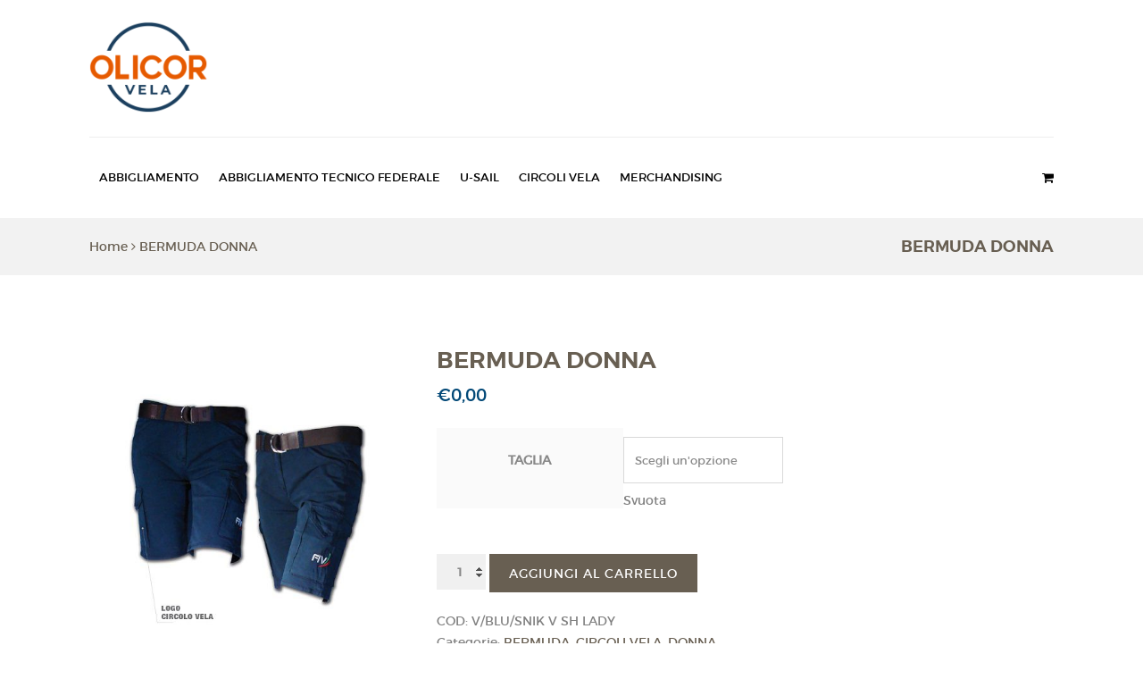

--- FILE ---
content_type: text/html; charset=UTF-8
request_url: https://vela.olicor.com/shop/bermuda-donna/
body_size: 29921
content:
<!DOCTYPE html>
<html lang="it-IT">
<head><meta charset="UTF-8"><script>if(navigator.userAgent.match(/MSIE|Internet Explorer/i)||navigator.userAgent.match(/Trident\/7\..*?rv:11/i)){var href=document.location.href;if(!href.match(/[?&]nowprocket/)){if(href.indexOf("?")==-1){if(href.indexOf("#")==-1){document.location.href=href+"?nowprocket=1"}else{document.location.href=href.replace("#","?nowprocket=1#")}}else{if(href.indexOf("#")==-1){document.location.href=href+"&nowprocket=1"}else{document.location.href=href.replace("#","&nowprocket=1#")}}}}</script><script>(()=>{class RocketLazyLoadScripts{constructor(){this.v="2.0.2",this.userEvents=["keydown","keyup","mousedown","mouseup","mousemove","mouseover","mouseenter","mouseout","mouseleave","touchmove","touchstart","touchend","touchcancel","wheel","click","dblclick","input","visibilitychange"],this.attributeEvents=["onblur","onclick","oncontextmenu","ondblclick","onfocus","onmousedown","onmouseenter","onmouseleave","onmousemove","onmouseout","onmouseover","onmouseup","onmousewheel","onscroll","onsubmit"]}async t(){this.i(),this.o(),/iP(ad|hone)/.test(navigator.userAgent)&&this.h(),this.u(),this.l(this),this.m(),this.k(this),this.p(this),this._(),await Promise.all([this.R(),this.L()]),this.lastBreath=Date.now(),this.S(this),this.P(),this.D(),this.O(),this.M(),await this.C(this.delayedScripts.normal),await this.C(this.delayedScripts.defer),await this.C(this.delayedScripts.async),this.T("domReady"),await this.F(),await this.j(),await this.I(),this.T("windowLoad"),await this.A(),window.dispatchEvent(new Event("rocket-allScriptsLoaded")),this.everythingLoaded=!0,this.lastTouchEnd&&await new Promise((t=>setTimeout(t,500-Date.now()+this.lastTouchEnd))),this.H(),this.T("all"),this.U(),this.W()}i(){this.CSPIssue=sessionStorage.getItem("rocketCSPIssue"),document.addEventListener("securitypolicyviolation",(t=>{this.CSPIssue||"script-src-elem"!==t.violatedDirective||"data"!==t.blockedURI||(this.CSPIssue=!0,sessionStorage.setItem("rocketCSPIssue",!0))}),{isRocket:!0})}o(){window.addEventListener("pageshow",(t=>{this.persisted=t.persisted,this.realWindowLoadedFired=!0}),{isRocket:!0}),window.addEventListener("pagehide",(()=>{this.onFirstUserAction=null}),{isRocket:!0})}h(){let t;function e(e){t=e}window.addEventListener("touchstart",e,{isRocket:!0}),window.addEventListener("touchend",(function i(o){Math.abs(o.changedTouches[0].pageX-t.changedTouches[0].pageX)<10&&Math.abs(o.changedTouches[0].pageY-t.changedTouches[0].pageY)<10&&o.timeStamp-t.timeStamp<200&&(o.target.dispatchEvent(new PointerEvent("click",{target:o.target,bubbles:!0,cancelable:!0})),event.preventDefault(),window.removeEventListener("touchstart",e,{isRocket:!0}),window.removeEventListener("touchend",i,{isRocket:!0}))}),{isRocket:!0})}q(t){this.userActionTriggered||("mousemove"!==t.type||this.firstMousemoveIgnored?"keyup"===t.type||"mouseover"===t.type||"mouseout"===t.type||(this.userActionTriggered=!0,this.onFirstUserAction&&this.onFirstUserAction()):this.firstMousemoveIgnored=!0),"click"===t.type&&t.preventDefault(),this.savedUserEvents.length>0&&(t.stopPropagation(),t.stopImmediatePropagation()),"touchstart"===this.lastEvent&&"touchend"===t.type&&(this.lastTouchEnd=Date.now()),"click"===t.type&&(this.lastTouchEnd=0),this.lastEvent=t.type,this.savedUserEvents.push(t)}u(){this.savedUserEvents=[],this.userEventHandler=this.q.bind(this),this.userEvents.forEach((t=>window.addEventListener(t,this.userEventHandler,{passive:!1,isRocket:!0})))}U(){this.userEvents.forEach((t=>window.removeEventListener(t,this.userEventHandler,{passive:!1,isRocket:!0}))),this.savedUserEvents.forEach((t=>{t.target.dispatchEvent(new window[t.constructor.name](t.type,t))}))}m(){this.eventsMutationObserver=new MutationObserver((t=>{const e="return false";for(const i of t){if("attributes"===i.type){const t=i.target.getAttribute(i.attributeName);t&&t!==e&&(i.target.setAttribute("data-rocket-"+i.attributeName,t),i.target.setAttribute(i.attributeName,e))}"childList"===i.type&&i.addedNodes.forEach((t=>{if(t.nodeType===Node.ELEMENT_NODE)for(const i of t.attributes)this.attributeEvents.includes(i.name)&&i.value&&""!==i.value&&(t.setAttribute("data-rocket-"+i.name,i.value),t.setAttribute(i.name,e))}))}})),this.eventsMutationObserver.observe(document,{subtree:!0,childList:!0,attributeFilter:this.attributeEvents})}H(){this.eventsMutationObserver.disconnect(),this.attributeEvents.forEach((t=>{document.querySelectorAll("[data-rocket-"+t+"]").forEach((e=>{e.setAttribute(t,e.getAttribute("data-rocket-"+t)),e.removeAttribute("data-rocket-"+t)}))}))}k(t){Object.defineProperty(HTMLElement.prototype,"onclick",{get(){return this.rocketonclick},set(e){this.rocketonclick=e,this.setAttribute(t.everythingLoaded?"onclick":"data-rocket-onclick","this.rocketonclick(event)")}})}S(t){function e(e,i){let o=e[i];e[i]=null,Object.defineProperty(e,i,{get:()=>o,set(s){t.everythingLoaded?o=s:e["rocket"+i]=o=s}})}e(document,"onreadystatechange"),e(window,"onload"),e(window,"onpageshow");try{Object.defineProperty(document,"readyState",{get:()=>t.rocketReadyState,set(e){t.rocketReadyState=e},configurable:!0}),document.readyState="loading"}catch(t){console.log("WPRocket DJE readyState conflict, bypassing")}}l(t){this.originalAddEventListener=EventTarget.prototype.addEventListener,this.originalRemoveEventListener=EventTarget.prototype.removeEventListener,this.savedEventListeners=[],EventTarget.prototype.addEventListener=function(e,i,o){o&&o.isRocket||!t.B(e,this)&&!t.userEvents.includes(e)||t.B(e,this)&&!t.userActionTriggered||e.startsWith("rocket-")?t.originalAddEventListener.call(this,e,i,o):t.savedEventListeners.push({target:this,remove:!1,type:e,func:i,options:o})},EventTarget.prototype.removeEventListener=function(e,i,o){o&&o.isRocket||!t.B(e,this)&&!t.userEvents.includes(e)||t.B(e,this)&&!t.userActionTriggered||e.startsWith("rocket-")?t.originalRemoveEventListener.call(this,e,i,o):t.savedEventListeners.push({target:this,remove:!0,type:e,func:i,options:o})}}T(t){"all"===t&&(EventTarget.prototype.addEventListener=this.originalAddEventListener,EventTarget.prototype.removeEventListener=this.originalRemoveEventListener),this.savedEventListeners=this.savedEventListeners.filter((e=>{let i=e.type,o=e.target||window;return"domReady"===t&&"DOMContentLoaded"!==i&&"readystatechange"!==i||("windowLoad"===t&&"load"!==i&&"readystatechange"!==i&&"pageshow"!==i||(this.B(i,o)&&(i="rocket-"+i),e.remove?o.removeEventListener(i,e.func,e.options):o.addEventListener(i,e.func,e.options),!1))}))}p(t){let e;function i(e){return t.everythingLoaded?e:e.split(" ").map((t=>"load"===t||t.startsWith("load.")?"rocket-jquery-load":t)).join(" ")}function o(o){function s(e){const s=o.fn[e];o.fn[e]=o.fn.init.prototype[e]=function(){return this[0]===window&&t.userActionTriggered&&("string"==typeof arguments[0]||arguments[0]instanceof String?arguments[0]=i(arguments[0]):"object"==typeof arguments[0]&&Object.keys(arguments[0]).forEach((t=>{const e=arguments[0][t];delete arguments[0][t],arguments[0][i(t)]=e}))),s.apply(this,arguments),this}}if(o&&o.fn&&!t.allJQueries.includes(o)){const e={DOMContentLoaded:[],"rocket-DOMContentLoaded":[]};for(const t in e)document.addEventListener(t,(()=>{e[t].forEach((t=>t()))}),{isRocket:!0});o.fn.ready=o.fn.init.prototype.ready=function(i){function s(){parseInt(o.fn.jquery)>2?setTimeout((()=>i.bind(document)(o))):i.bind(document)(o)}return t.realDomReadyFired?!t.userActionTriggered||t.fauxDomReadyFired?s():e["rocket-DOMContentLoaded"].push(s):e.DOMContentLoaded.push(s),o([])},s("on"),s("one"),s("off"),t.allJQueries.push(o)}e=o}t.allJQueries=[],o(window.jQuery),Object.defineProperty(window,"jQuery",{get:()=>e,set(t){o(t)}})}P(){const t=new Map;document.write=document.writeln=function(e){const i=document.currentScript,o=document.createRange(),s=i.parentElement;let n=t.get(i);void 0===n&&(n=i.nextSibling,t.set(i,n));const a=document.createDocumentFragment();o.setStart(a,0),a.appendChild(o.createContextualFragment(e)),s.insertBefore(a,n)}}async R(){return new Promise((t=>{this.userActionTriggered?t():this.onFirstUserAction=t}))}async L(){return new Promise((t=>{document.addEventListener("DOMContentLoaded",(()=>{this.realDomReadyFired=!0,t()}),{isRocket:!0})}))}async I(){return this.realWindowLoadedFired?Promise.resolve():new Promise((t=>{window.addEventListener("load",t,{isRocket:!0})}))}M(){this.pendingScripts=[];this.scriptsMutationObserver=new MutationObserver((t=>{for(const e of t)e.addedNodes.forEach((t=>{"SCRIPT"!==t.tagName||t.noModule||t.isWPRocket||this.pendingScripts.push({script:t,promise:new Promise((e=>{const i=()=>{const i=this.pendingScripts.findIndex((e=>e.script===t));i>=0&&this.pendingScripts.splice(i,1),e()};t.addEventListener("load",i,{isRocket:!0}),t.addEventListener("error",i,{isRocket:!0}),setTimeout(i,1e3)}))})}))})),this.scriptsMutationObserver.observe(document,{childList:!0,subtree:!0})}async j(){await this.J(),this.pendingScripts.length?(await this.pendingScripts[0].promise,await this.j()):this.scriptsMutationObserver.disconnect()}D(){this.delayedScripts={normal:[],async:[],defer:[]},document.querySelectorAll("script[type$=rocketlazyloadscript]").forEach((t=>{t.hasAttribute("data-rocket-src")?t.hasAttribute("async")&&!1!==t.async?this.delayedScripts.async.push(t):t.hasAttribute("defer")&&!1!==t.defer||"module"===t.getAttribute("data-rocket-type")?this.delayedScripts.defer.push(t):this.delayedScripts.normal.push(t):this.delayedScripts.normal.push(t)}))}async _(){await this.L();let t=[];document.querySelectorAll("script[type$=rocketlazyloadscript][data-rocket-src]").forEach((e=>{let i=e.getAttribute("data-rocket-src");if(i&&!i.startsWith("data:")){i.startsWith("//")&&(i=location.protocol+i);try{const o=new URL(i).origin;o!==location.origin&&t.push({src:o,crossOrigin:e.crossOrigin||"module"===e.getAttribute("data-rocket-type")})}catch(t){}}})),t=[...new Map(t.map((t=>[JSON.stringify(t),t]))).values()],this.N(t,"preconnect")}async $(t){if(await this.G(),!0!==t.noModule||!("noModule"in HTMLScriptElement.prototype))return new Promise((e=>{let i;function o(){(i||t).setAttribute("data-rocket-status","executed"),e()}try{if(navigator.userAgent.includes("Firefox/")||""===navigator.vendor||this.CSPIssue)i=document.createElement("script"),[...t.attributes].forEach((t=>{let e=t.nodeName;"type"!==e&&("data-rocket-type"===e&&(e="type"),"data-rocket-src"===e&&(e="src"),i.setAttribute(e,t.nodeValue))})),t.text&&(i.text=t.text),t.nonce&&(i.nonce=t.nonce),i.hasAttribute("src")?(i.addEventListener("load",o,{isRocket:!0}),i.addEventListener("error",(()=>{i.setAttribute("data-rocket-status","failed-network"),e()}),{isRocket:!0}),setTimeout((()=>{i.isConnected||e()}),1)):(i.text=t.text,o()),i.isWPRocket=!0,t.parentNode.replaceChild(i,t);else{const i=t.getAttribute("data-rocket-type"),s=t.getAttribute("data-rocket-src");i?(t.type=i,t.removeAttribute("data-rocket-type")):t.removeAttribute("type"),t.addEventListener("load",o,{isRocket:!0}),t.addEventListener("error",(i=>{this.CSPIssue&&i.target.src.startsWith("data:")?(console.log("WPRocket: CSP fallback activated"),t.removeAttribute("src"),this.$(t).then(e)):(t.setAttribute("data-rocket-status","failed-network"),e())}),{isRocket:!0}),s?(t.fetchPriority="high",t.removeAttribute("data-rocket-src"),t.src=s):t.src="data:text/javascript;base64,"+window.btoa(unescape(encodeURIComponent(t.text)))}}catch(i){t.setAttribute("data-rocket-status","failed-transform"),e()}}));t.setAttribute("data-rocket-status","skipped")}async C(t){const e=t.shift();return e?(e.isConnected&&await this.$(e),this.C(t)):Promise.resolve()}O(){this.N([...this.delayedScripts.normal,...this.delayedScripts.defer,...this.delayedScripts.async],"preload")}N(t,e){this.trash=this.trash||[];let i=!0;var o=document.createDocumentFragment();t.forEach((t=>{const s=t.getAttribute&&t.getAttribute("data-rocket-src")||t.src;if(s&&!s.startsWith("data:")){const n=document.createElement("link");n.href=s,n.rel=e,"preconnect"!==e&&(n.as="script",n.fetchPriority=i?"high":"low"),t.getAttribute&&"module"===t.getAttribute("data-rocket-type")&&(n.crossOrigin=!0),t.crossOrigin&&(n.crossOrigin=t.crossOrigin),t.integrity&&(n.integrity=t.integrity),t.nonce&&(n.nonce=t.nonce),o.appendChild(n),this.trash.push(n),i=!1}})),document.head.appendChild(o)}W(){this.trash.forEach((t=>t.remove()))}async F(){try{document.readyState="interactive"}catch(t){}this.fauxDomReadyFired=!0;try{await this.G(),document.dispatchEvent(new Event("rocket-readystatechange")),await this.G(),document.rocketonreadystatechange&&document.rocketonreadystatechange(),await this.G(),document.dispatchEvent(new Event("rocket-DOMContentLoaded")),await this.G(),window.dispatchEvent(new Event("rocket-DOMContentLoaded"))}catch(t){console.error(t)}}async A(){try{document.readyState="complete"}catch(t){}try{await this.G(),document.dispatchEvent(new Event("rocket-readystatechange")),await this.G(),document.rocketonreadystatechange&&document.rocketonreadystatechange(),await this.G(),window.dispatchEvent(new Event("rocket-load")),await this.G(),window.rocketonload&&window.rocketonload(),await this.G(),this.allJQueries.forEach((t=>t(window).trigger("rocket-jquery-load"))),await this.G();const t=new Event("rocket-pageshow");t.persisted=this.persisted,window.dispatchEvent(t),await this.G(),window.rocketonpageshow&&window.rocketonpageshow({persisted:this.persisted})}catch(t){console.error(t)}}async G(){Date.now()-this.lastBreath>45&&(await this.J(),this.lastBreath=Date.now())}async J(){return document.hidden?new Promise((t=>setTimeout(t))):new Promise((t=>requestAnimationFrame(t)))}B(t,e){return e===document&&"readystatechange"===t||(e===document&&"DOMContentLoaded"===t||(e===window&&"DOMContentLoaded"===t||(e===window&&"load"===t||e===window&&"pageshow"===t)))}static run(){(new RocketLazyLoadScripts).t()}}RocketLazyLoadScripts.run()})();</script>
	
    <meta name='viewport' content='width=device-width, initial-scale=1'>	<meta http-equiv="X-UA-Compatible" content="IE=edge">
	<title>BERMUDA DONNA &#8211; Olicor Vela &#8211; Abbigliamento ed accessori vela &#8211; Circoli nautici</title><link rel="preload" data-rocket-preload as="style" href="https://fonts.googleapis.com/css?family=Montserrat%3A400%2C400italic%2C500%2C600%2C700%2C800&#038;subset=&#038;display=swap" /><link rel="stylesheet" href="https://fonts.googleapis.com/css?family=Montserrat%3A400%2C400italic%2C500%2C600%2C700%2C800&#038;subset=&#038;display=swap" media="print" onload="this.media='all'" /><noscript><link rel="stylesheet" href="https://fonts.googleapis.com/css?family=Montserrat%3A400%2C400italic%2C500%2C600%2C700%2C800&#038;subset=&#038;display=swap" /></noscript>
<link href='https://vela.olicor.com/wp-content/themes/classy-missy/images/favicon.ico' rel='shortcut icon' type='image/x-icon' />
<link href='https://vela.olicor.com/wp-content/themes/classy-missy/images/apple-touch-icon.png' rel='apple-touch-icon'/>
<link href='https://vela.olicor.com/wp-content/themes/classy-missy/images/apple-touch-icon-114x114.png' sizes='114x114' rel='apple-touch-icon'/>
<link href='https://vela.olicor.com/wp-content/themes/classy-missy/images/apple-touch-icon-72x72.png' sizes='72x72' rel='apple-touch-icon'/>
<link href='https://vela.olicor.com/wp-content/themes/classy-missy/images/apple-touch-icon-144x144.png' sizes='144x144' rel='apple-touch-icon'/>
<meta name='robots' content='max-image-preview:large' />
	<style>img:is([sizes="auto" i], [sizes^="auto," i]) { contain-intrinsic-size: 3000px 1500px }</style>
	<link rel='dns-prefetch' href='//fonts.googleapis.com' />
<link href='https://fonts.gstatic.com' crossorigin rel='preconnect' />
<link rel="alternate" type="application/rss+xml" title="Olicor Vela - Abbigliamento ed accessori vela - Circoli nautici &raquo; Feed" href="https://vela.olicor.com/feed/" />
<link rel="alternate" type="application/rss+xml" title="Olicor Vela - Abbigliamento ed accessori vela - Circoli nautici &raquo; Feed dei commenti" href="https://vela.olicor.com/comments/feed/" />
<style id='wp-emoji-styles-inline-css' type='text/css'>

	img.wp-smiley, img.emoji {
		display: inline !important;
		border: none !important;
		box-shadow: none !important;
		height: 1em !important;
		width: 1em !important;
		margin: 0 0.07em !important;
		vertical-align: -0.1em !important;
		background: none !important;
		padding: 0 !important;
	}
</style>
<link rel='stylesheet' id='wp-block-library-css' href='https://vela.olicor.com/wp-includes/css/dist/block-library/style.min.css?ver=6.8.1' type='text/css' media='all' />
<style id='wp-block-library-theme-inline-css' type='text/css'>
.wp-block-audio :where(figcaption){color:#555;font-size:13px;text-align:center}.is-dark-theme .wp-block-audio :where(figcaption){color:#ffffffa6}.wp-block-audio{margin:0 0 1em}.wp-block-code{border:1px solid #ccc;border-radius:4px;font-family:Menlo,Consolas,monaco,monospace;padding:.8em 1em}.wp-block-embed :where(figcaption){color:#555;font-size:13px;text-align:center}.is-dark-theme .wp-block-embed :where(figcaption){color:#ffffffa6}.wp-block-embed{margin:0 0 1em}.blocks-gallery-caption{color:#555;font-size:13px;text-align:center}.is-dark-theme .blocks-gallery-caption{color:#ffffffa6}:root :where(.wp-block-image figcaption){color:#555;font-size:13px;text-align:center}.is-dark-theme :root :where(.wp-block-image figcaption){color:#ffffffa6}.wp-block-image{margin:0 0 1em}.wp-block-pullquote{border-bottom:4px solid;border-top:4px solid;color:currentColor;margin-bottom:1.75em}.wp-block-pullquote cite,.wp-block-pullquote footer,.wp-block-pullquote__citation{color:currentColor;font-size:.8125em;font-style:normal;text-transform:uppercase}.wp-block-quote{border-left:.25em solid;margin:0 0 1.75em;padding-left:1em}.wp-block-quote cite,.wp-block-quote footer{color:currentColor;font-size:.8125em;font-style:normal;position:relative}.wp-block-quote:where(.has-text-align-right){border-left:none;border-right:.25em solid;padding-left:0;padding-right:1em}.wp-block-quote:where(.has-text-align-center){border:none;padding-left:0}.wp-block-quote.is-large,.wp-block-quote.is-style-large,.wp-block-quote:where(.is-style-plain){border:none}.wp-block-search .wp-block-search__label{font-weight:700}.wp-block-search__button{border:1px solid #ccc;padding:.375em .625em}:where(.wp-block-group.has-background){padding:1.25em 2.375em}.wp-block-separator.has-css-opacity{opacity:.4}.wp-block-separator{border:none;border-bottom:2px solid;margin-left:auto;margin-right:auto}.wp-block-separator.has-alpha-channel-opacity{opacity:1}.wp-block-separator:not(.is-style-wide):not(.is-style-dots){width:100px}.wp-block-separator.has-background:not(.is-style-dots){border-bottom:none;height:1px}.wp-block-separator.has-background:not(.is-style-wide):not(.is-style-dots){height:2px}.wp-block-table{margin:0 0 1em}.wp-block-table td,.wp-block-table th{word-break:normal}.wp-block-table :where(figcaption){color:#555;font-size:13px;text-align:center}.is-dark-theme .wp-block-table :where(figcaption){color:#ffffffa6}.wp-block-video :where(figcaption){color:#555;font-size:13px;text-align:center}.is-dark-theme .wp-block-video :where(figcaption){color:#ffffffa6}.wp-block-video{margin:0 0 1em}:root :where(.wp-block-template-part.has-background){margin-bottom:0;margin-top:0;padding:1.25em 2.375em}
</style>
<style id='classic-theme-styles-inline-css' type='text/css'>
/*! This file is auto-generated */
.wp-block-button__link{color:#fff;background-color:#32373c;border-radius:9999px;box-shadow:none;text-decoration:none;padding:calc(.667em + 2px) calc(1.333em + 2px);font-size:1.125em}.wp-block-file__button{background:#32373c;color:#fff;text-decoration:none}
</style>
<link rel='stylesheet' id='woocommerce-add-to-cart-form-style-css' href='https://vela.olicor.com/wp-content/plugins/woocommerce/assets/client/blocks/woocommerce/add-to-cart-form-style.css?ver=6.8.1' type='text/css' media='all' />
<style id='woocommerce-product-button-style-inline-css' type='text/css'>
.wp-block-button.wc-block-components-product-button{align-items:center;display:flex;flex-direction:column;gap:12px;justify-content:center;white-space:normal;word-break:break-word}.wp-block-button.wc-block-components-product-button.is-style-outline .wp-block-button__link{border:2px solid}.wp-block-button.wc-block-components-product-button.is-style-outline .wp-block-button__link:not(.has-text-color){color:currentColor}.wp-block-button.wc-block-components-product-button.is-style-outline .wp-block-button__link:not(.has-background){background-color:transparent;background-image:none}.wp-block-button.wc-block-components-product-button.has-custom-width .wp-block-button__link{box-sizing:border-box}.wp-block-button.wc-block-components-product-button.wp-block-button__width-25 .wp-block-button__link{width:25%}.wp-block-button.wc-block-components-product-button.wp-block-button__width-50 .wp-block-button__link{width:50%}.wp-block-button.wc-block-components-product-button.wp-block-button__width-75 .wp-block-button__link{width:75%}.wp-block-button.wc-block-components-product-button.wp-block-button__width-100 .wp-block-button__link{width:100%}.wp-block-button.wc-block-components-product-button .wp-block-button__link{display:inline-flex;font-size:1em;justify-content:center;text-align:center;white-space:normal;width:auto;word-break:break-word}.wp-block-button.wc-block-components-product-button a[hidden]{display:none}@keyframes slideOut{0%{transform:translateY(0)}to{transform:translateY(-100%)}}@keyframes slideIn{0%{opacity:0;transform:translateY(90%)}to{opacity:1;transform:translate(0)}}.wp-block-button.wc-block-components-product-button.align-left{align-items:flex-start}.wp-block-button.wc-block-components-product-button.align-right{align-items:flex-end}.wp-block-button.wc-block-components-product-button .wc-block-components-product-button__button{align-items:center;border-style:none;display:inline-flex;justify-content:center;line-height:inherit;overflow:hidden;white-space:normal;word-break:break-word}.wp-block-button.wc-block-components-product-button .wc-block-components-product-button__button span.wc-block-slide-out{animation:slideOut .1s linear 1 normal forwards}.wp-block-button.wc-block-components-product-button .wc-block-components-product-button__button span.wc-block-slide-in{animation:slideIn .1s linear 1 normal}.wp-block-button.wc-block-components-product-button .wc-block-components-product-button__button--placeholder{background-color:currentColor!important;border:0!important;border-radius:.25rem;box-shadow:none;color:currentColor!important;display:block;line-height:1;max-width:100%!important;min-height:3em;min-width:8em;opacity:.15;outline:0!important;overflow:hidden!important;pointer-events:none;position:relative!important;width:100%;z-index:1}.wp-block-button.wc-block-components-product-button .wc-block-components-product-button__button--placeholder>*{visibility:hidden}.wp-block-button.wc-block-components-product-button .wc-block-components-product-button__button--placeholder:after{animation:loading__animation 1.5s ease-in-out infinite;background-image:linear-gradient(90deg,currentColor,hsla(0,0%,96%,.302),currentColor);background-repeat:no-repeat;content:" ";display:block;height:100%;left:0;position:absolute;right:0;top:0;transform:translateX(-100%)}@keyframes loading__animation{to{transform:translateX(100%)}}@media screen and (prefers-reduced-motion:reduce){.wp-block-button.wc-block-components-product-button .wc-block-components-product-button__button--placeholder{animation:none}}.wc-block-all-products .wp-block-button.wc-block-components-product-button{margin-bottom:12px}.theme-twentytwentyone .editor-styles-wrapper .wc-block-components-product-button .wp-block-button__link{background-color:var(--button--color-background);border-color:var(--button--color-background);color:var(--button--color-text)}

</style>
<style id='woocommerce-product-collection-style-inline-css' type='text/css'>
.wp-block-woocommerce-product-collection .wc-block-components-product-stock-indicator{text-align:center}.wc-block-components-notice-banner .wc-block-components-button.wc-block-components-notice-banner__dismiss[hidden]{display:none}

</style>
<style id='woocommerce-product-filters-style-inline-css' type='text/css'>
:where(.wc-block-product-filters){--top-padding:var(--wp-admin--admin-bar--height);display:inline-flex}@media(max-width:782px){:where(.wc-block-product-filters){--top-padding:var(--adminbar-mobile-padding,0)}}:where(.wc-block-product-filters) .wc-block-product-filters__close-overlay,:where(.wc-block-product-filters) .wc-block-product-filters__open-overlay{align-items:center;background:transparent;border:transparent;color:inherit;display:flex;font-size:.875em;padding:0}:where(.wc-block-product-filters) .wc-block-product-filters__close-overlay svg,:where(.wc-block-product-filters) .wc-block-product-filters__open-overlay svg{fill:currentColor}:where(.wc-block-product-filters) .wc-block-product-filters__close-overlay span,:where(.wc-block-product-filters) .wc-block-product-filters__open-overlay span{padding:0 5px}:where(.wc-block-product-filters) .wc-block-product-filters__open-overlay svg{height:var(--wc-product-filters-overlay-icon-size,1.5em);width:var(--wc-product-filters-overlay-icon-size,1.5em)}:where(.wc-block-product-filters) .wc-block-product-filters__overlay{background-color:transparent;inset:0;pointer-events:none;position:fixed;top:var(--top-padding);transition:background-color .5s;z-index:9999}:where(.wc-block-product-filters) .wc-block-product-filters__overlay-wrapper{height:100%;position:relative;width:100%}:where(.wc-block-product-filters) .wc-block-product-filters__overlay-dialog{background-color:var(--wc-product-filters-overlay-background-color,var(--wc-product-filters-background-color,var(--wp--preset--color--base,#fff)));color:var(--wc-product-filters-overlay-text-color,var(--wc-product-filters-text-color,var(--wp--preset--color--base,#111)));display:flex!important;flex-direction:column;gap:var(--wp--preset--spacing--40);inset:0;max-height:100%;position:absolute;transform:translateY(100vh);transition:none}:where(.wc-block-product-filters) .wc-block-product-filters__overlay-header{display:flex;flex-flow:row-reverse;padding:var(--wp--preset--spacing--30) var(--wp--preset--spacing--40) 0}:where(.wc-block-product-filters) .wc-block-product-filters__overlay-content{display:flex;flex-direction:column;flex-grow:1;gap:var(--wc-product-filter-block-spacing,var(--wp--style--block-gap,1.2rem));overflow-y:scroll;padding:0 var(--wp--preset--spacing--40)}:where(.wc-block-product-filters) .wc-block-product-filters__overlay-content>:first-child{margin-top:0}:where(.wc-block-product-filters) .wc-block-product-filters__overlay-footer{box-shadow:0 -4px 8px 0 rgba(0,0,0,.102);padding:var(--wp--preset--spacing--30) var(--wp--preset--spacing--40)}:where(.wc-block-product-filters) .wc-block-product-filters__apply{width:100%}:where(.wc-block-product-filters).is-overlay-opened .wc-block-product-filters__overlay{background-color:rgba(95,95,95,.35);pointer-events:auto;z-index:9999}:where(.wc-block-product-filters).is-overlay-opened .wc-block-product-filters__overlay-dialog{color:var(--wc-product-filters-overlay-color,inherit);transform:translateY(0);transition:transform .5s}@media(min-width:601px){:where(.wc-block-product-filters),:where(.wc-block-product-filters).is-overlay-opened{display:flex}:where(.wc-block-product-filters) .wc-block-product-filters__open-overlay,:where(.wc-block-product-filters) .wc-block-product-filters__overlay-footer,:where(.wc-block-product-filters) .wc-block-product-filters__overlay-header,:where(.wc-block-product-filters).is-overlay-opened .wc-block-product-filters__open-overlay,:where(.wc-block-product-filters).is-overlay-opened .wc-block-product-filters__overlay-footer,:where(.wc-block-product-filters).is-overlay-opened .wc-block-product-filters__overlay-header{display:none}:where(.wc-block-product-filters) .wc-block-product-filters__overlay,:where(.wc-block-product-filters).is-overlay-opened .wc-block-product-filters__overlay{background:inherit;color:inherit;inset:0;pointer-events:auto;position:relative;transition:none}:where(.wc-block-product-filters) .wc-block-product-filters__overlay-wrapper,:where(.wc-block-product-filters).is-overlay-opened .wc-block-product-filters__overlay-wrapper{background:inherit;color:inherit;height:auto;width:auto}:where(.wc-block-product-filters) .wc-block-product-filters__overlay-dialog,:where(.wc-block-product-filters).is-overlay-opened .wc-block-product-filters__overlay-dialog{background:inherit;color:inherit;position:relative;transform:none}:where(.wc-block-product-filters) .wc-block-product-filters__overlay-content,:where(.wc-block-product-filters).is-overlay-opened .wc-block-product-filters__overlay-content{background:inherit;color:inherit;flex-grow:1;overflow:visible;padding:0}}@media(max-width:600px){:where(.wc-block-product-filters) .wc-block-product-filters__overlay-content .wp-block-group{display:block}:where(.wc-block-product-filters) .wc-block-product-filters__overlay-content .wp-block-group>div{margin:20px 0}}.wc-block-product-filter--hidden{display:none}

</style>
<link rel='stylesheet' id='woocommerce-product-filter-price-slider-style-css' href='https://vela.olicor.com/wp-content/plugins/woocommerce/assets/client/blocks/woocommerce/product-filter-price-slider-style.css?ver=6.8.1' type='text/css' media='all' />
<style id='woocommerce-product-filter-removable-chips-style-inline-css' type='text/css'>
.wc-block-product-filter-removable-chips.is-vertical .wc-block-product-filter-removable-chips__items{flex-direction:column}.wc-block-product-filter-removable-chips.is-content-justification-center .wc-block-product-filter-removable-chips__items{justify-content:center}.wc-block-product-filter-removable-chips.is-content-justification-right .wc-block-product-filter-removable-chips__items{justify-content:flex-end}.wc-block-product-filter-removable-chips.is-content-justification-space-between .wc-block-product-filter-removable-chips__items{justify-content:space-between}.wc-block-product-filter-removable-chips.is-horizontal .wc-block-product-filter-removable-chips__items{width:100%}.wc-block-product-filter-removable-chips__items{color:var(--wc-product-filter-removable-chips-text,currentColor);display:inline-flex;flex-wrap:wrap;gap:4px;list-style:none;margin:0;padding:0}.wc-block-product-filter-removable-chips__items .wc-block-product-filter-removable-chips__item{align-items:center;appearance:none;background:var(--wc-product-filter-removable-chips-background,transparent);border:1px solid var(--wc-product-filter-removable-chips-border,color-mix(in srgb,currentColor 20%,transparent));border-radius:2px;display:flex;font-size:.875em;gap:8px;justify-content:space-between;padding:.25em .75em}.wc-block-product-filter-removable-chips__items .wc-block-product-filter-removable-chips__item .wc-block-product-filter-removable-chips__remove{align-items:center;background-color:transparent;border:none;color:var(--wc-product-filter-removable-chips-text,currentColor);cursor:pointer;display:flex;margin:0;padding:0}.wc-block-product-filter-removable-chips__items .wc-block-product-filter-removable-chips__item .wc-block-product-filter-removable-chips__remove .wc-block-product-filter-removable-chips__remove-icon{fill:currentColor}

</style>
<style id='woocommerce-product-filter-checkbox-list-style-inline-css' type='text/css'>
.wc-block-product-filter-checkbox-list__list{list-style:none outside;margin:0;padding:0}.wc-block-product-filter-checkbox-list__label{align-items:center;display:inline-flex;gap:.625em}.wc-block-product-filter-checkbox-list__item .wc-block-product-filter-checkbox-list__label{margin-bottom:0}:where(.wc-block-product-filter-checkbox-list__input-wrapper){display:block;position:relative}.wc-block-product-filter-checkbox-list__input-wrapper:before{background:currentColor;border-radius:2px;content:"";height:1em;left:0;opacity:.1;pointer-events:none;position:absolute;top:0;width:1em}.has-option-element-color .wc-block-product-filter-checkbox-list__input-wrapper:before{display:none}input[type=checkbox].wc-block-product-filter-checkbox-list__input{appearance:none;background:var(--wc-product-filter-checkbox-list-option-element,transparent);border:1px solid var(--wc-product-filter-checkbox-list-option-element-border,transparent);border-radius:2px;color:inherit;cursor:pointer;display:block;font-size:inherit;height:1em;margin:0;width:1em}input[type=checkbox].wc-block-product-filter-checkbox-list__input:focus{outline-color:var(--wc-product-filter-checkbox-list-option-element-border,currentColor);outline-width:1px}svg.wc-block-product-filter-checkbox-list__mark{box-sizing:border-box;color:var(--wc-product-filter-checkbox-list-option-element-selected,currentColor);display:none;height:1em;left:0;padding:.2em;position:absolute;top:0;width:1em}input[type=checkbox].wc-block-product-filter-checkbox-list__input:checked:after,input[type=checkbox].wc-block-product-filter-checkbox-list__input:checked:before{content:none}input[type=checkbox].wc-block-product-filter-checkbox-list__input:checked+.wc-block-product-filter-checkbox-list__mark{display:block;pointer-events:none}:where(.wc-block-product-filter-checkbox-list__text-wrapper){align-items:center;display:inline-flex;font-size:.875em;gap:4px}.wc-block-product-filter-checkbox-list__show-more{appearance:none;background:transparent;border:none;font-family:inherit;padding:0;text-decoration:underline}

</style>
<style id='woocommerce-product-filter-chips-style-inline-css' type='text/css'>
:where(.wc-block-product-filter-chips__items){display:flex;flex-wrap:wrap;gap:4px}.wc-block-product-filter-chips__item{appearance:none;background:transparent;border:1px solid color-mix(in srgb,currentColor 20%,transparent);border-radius:2px;color:var(--wc-product-filter-chips-text,currentColor);cursor:pointer;font-family:inherit;font-size:.875em;padding:4px 8px}.has-chip-text-color .wc-block-product-filter-chips__item{color:var(--wc-product-filter-chips-text)}.has-chip-background-color .wc-block-product-filter-chips__item{background:var(--wc-product-filter-chips-background)}.has-chip-border-color .wc-block-product-filter-chips__item{border-color:var(--wc-product-filter-chips-border)}.wc-block-product-filter-chips__item[aria-checked=true]{background:currentColor}.has-selected-chip-text-color .wc-block-product-filter-chips__item[aria-checked=true]{color:var(--wc-product-filter-chips-selected-text)}.has-selected-chip-background-color .wc-block-product-filter-chips__item[aria-checked=true]{background:var(--wc-product-filter-chips-selected-background)}.has-selected-chip-border-color .wc-block-product-filter-chips__item[aria-checked=true]{border-color:var(--wc-product-filter-chips-selected-border)}:where(.wc-block-product-filter-chips__label){align-items:center;display:inline-flex;gap:4px}.wc-block-product-filter-chips:not(.has-selected-chip-text-color) .wc-block-product-filter-chips__item[aria-checked=true]>.wc-block-product-filter-chips__label{filter:invert(100%)}.wc-block-product-filter-chips__show-more{appearance:none;background:transparent;border:none;font-family:inherit;padding:0;text-decoration:underline}

</style>
<link rel='stylesheet' id='woocommerce-product-gallery-style-css' href='https://vela.olicor.com/wp-content/plugins/woocommerce/assets/client/blocks/woocommerce/product-gallery-style.css?ver=6.8.1' type='text/css' media='all' />
<style id='woocommerce-product-template-style-inline-css' type='text/css'>
.wc-block-product-template{list-style:none;margin-bottom:0;margin-top:0;max-width:100%;padding:0}.wc-block-product-template.wc-block-product-template{background:none}.wc-block-product-template.is-flex-container{display:flex;flex-direction:row;flex-wrap:wrap;gap:1.25em}.wc-block-product-template.is-flex-container>li{list-style:none;margin:0;width:100%}@media(min-width:600px){.wc-block-product-template.is-flex-container.is-flex-container.columns-2>li{width:calc(50% - .625em)}.wc-block-product-template.is-flex-container.is-flex-container.columns-3>li{width:calc(33.33333% - .83333em)}.wc-block-product-template.is-flex-container.is-flex-container.columns-4>li{width:calc(25% - .9375em)}.wc-block-product-template.is-flex-container.is-flex-container.columns-5>li{width:calc(20% - 1em)}.wc-block-product-template.is-flex-container.is-flex-container.columns-6>li{width:calc(16.66667% - 1.04167em)}}.wc-block-product-template__responsive{grid-gap:1.25em;display:grid}.wc-block-product-template__responsive.columns-2{grid-template-columns:repeat(auto-fill,minmax(max(150px,calc(50% - .625em)),1fr))}.wc-block-product-template__responsive.columns-3{grid-template-columns:repeat(auto-fill,minmax(max(150px,calc(33.33333% - .83333em)),1fr))}.wc-block-product-template__responsive.columns-4{grid-template-columns:repeat(auto-fill,minmax(max(150px,calc(25% - .9375em)),1fr))}.wc-block-product-template__responsive.columns-5{grid-template-columns:repeat(auto-fill,minmax(max(150px,calc(20% - 1em)),1fr))}.wc-block-product-template__responsive.columns-6{grid-template-columns:repeat(auto-fill,minmax(max(150px,calc(16.66667% - 1.04167em)),1fr))}.wc-block-product-template__responsive>li{margin-block-start:0}:where(.wc-block-product-template .wc-block-product)>:not(:last-child){margin-bottom:.75rem;margin-top:0}.is-product-collection-layout-list .wc-block-product:not(:last-child){margin-bottom:1.2rem}

</style>
<style id='global-styles-inline-css' type='text/css'>
:root{--wp--preset--aspect-ratio--square: 1;--wp--preset--aspect-ratio--4-3: 4/3;--wp--preset--aspect-ratio--3-4: 3/4;--wp--preset--aspect-ratio--3-2: 3/2;--wp--preset--aspect-ratio--2-3: 2/3;--wp--preset--aspect-ratio--16-9: 16/9;--wp--preset--aspect-ratio--9-16: 9/16;--wp--preset--color--black: #000000;--wp--preset--color--cyan-bluish-gray: #abb8c3;--wp--preset--color--white: #ffffff;--wp--preset--color--pale-pink: #f78da7;--wp--preset--color--vivid-red: #cf2e2e;--wp--preset--color--luminous-vivid-orange: #ff6900;--wp--preset--color--luminous-vivid-amber: #fcb900;--wp--preset--color--light-green-cyan: #7bdcb5;--wp--preset--color--vivid-green-cyan: #00d084;--wp--preset--color--pale-cyan-blue: #8ed1fc;--wp--preset--color--vivid-cyan-blue: #0693e3;--wp--preset--color--vivid-purple: #9b51e0;--wp--preset--color--primary: #024877;--wp--preset--color--secondary: #227aa5;--wp--preset--color--tertiary: #001c51;--wp--preset--gradient--vivid-cyan-blue-to-vivid-purple: linear-gradient(135deg,rgba(6,147,227,1) 0%,rgb(155,81,224) 100%);--wp--preset--gradient--light-green-cyan-to-vivid-green-cyan: linear-gradient(135deg,rgb(122,220,180) 0%,rgb(0,208,130) 100%);--wp--preset--gradient--luminous-vivid-amber-to-luminous-vivid-orange: linear-gradient(135deg,rgba(252,185,0,1) 0%,rgba(255,105,0,1) 100%);--wp--preset--gradient--luminous-vivid-orange-to-vivid-red: linear-gradient(135deg,rgba(255,105,0,1) 0%,rgb(207,46,46) 100%);--wp--preset--gradient--very-light-gray-to-cyan-bluish-gray: linear-gradient(135deg,rgb(238,238,238) 0%,rgb(169,184,195) 100%);--wp--preset--gradient--cool-to-warm-spectrum: linear-gradient(135deg,rgb(74,234,220) 0%,rgb(151,120,209) 20%,rgb(207,42,186) 40%,rgb(238,44,130) 60%,rgb(251,105,98) 80%,rgb(254,248,76) 100%);--wp--preset--gradient--blush-light-purple: linear-gradient(135deg,rgb(255,206,236) 0%,rgb(152,150,240) 100%);--wp--preset--gradient--blush-bordeaux: linear-gradient(135deg,rgb(254,205,165) 0%,rgb(254,45,45) 50%,rgb(107,0,62) 100%);--wp--preset--gradient--luminous-dusk: linear-gradient(135deg,rgb(255,203,112) 0%,rgb(199,81,192) 50%,rgb(65,88,208) 100%);--wp--preset--gradient--pale-ocean: linear-gradient(135deg,rgb(255,245,203) 0%,rgb(182,227,212) 50%,rgb(51,167,181) 100%);--wp--preset--gradient--electric-grass: linear-gradient(135deg,rgb(202,248,128) 0%,rgb(113,206,126) 100%);--wp--preset--gradient--midnight: linear-gradient(135deg,rgb(2,3,129) 0%,rgb(40,116,252) 100%);--wp--preset--font-size--small: 13px;--wp--preset--font-size--medium: 20px;--wp--preset--font-size--large: 36px;--wp--preset--font-size--x-large: 42px;--wp--preset--spacing--20: 0.44rem;--wp--preset--spacing--30: 0.67rem;--wp--preset--spacing--40: 1rem;--wp--preset--spacing--50: 1.5rem;--wp--preset--spacing--60: 2.25rem;--wp--preset--spacing--70: 3.38rem;--wp--preset--spacing--80: 5.06rem;--wp--preset--shadow--natural: 6px 6px 9px rgba(0, 0, 0, 0.2);--wp--preset--shadow--deep: 12px 12px 50px rgba(0, 0, 0, 0.4);--wp--preset--shadow--sharp: 6px 6px 0px rgba(0, 0, 0, 0.2);--wp--preset--shadow--outlined: 6px 6px 0px -3px rgba(255, 255, 255, 1), 6px 6px rgba(0, 0, 0, 1);--wp--preset--shadow--crisp: 6px 6px 0px rgba(0, 0, 0, 1);}:where(.is-layout-flex){gap: 0.5em;}:where(.is-layout-grid){gap: 0.5em;}body .is-layout-flex{display: flex;}.is-layout-flex{flex-wrap: wrap;align-items: center;}.is-layout-flex > :is(*, div){margin: 0;}body .is-layout-grid{display: grid;}.is-layout-grid > :is(*, div){margin: 0;}:where(.wp-block-columns.is-layout-flex){gap: 2em;}:where(.wp-block-columns.is-layout-grid){gap: 2em;}:where(.wp-block-post-template.is-layout-flex){gap: 1.25em;}:where(.wp-block-post-template.is-layout-grid){gap: 1.25em;}.has-black-color{color: var(--wp--preset--color--black) !important;}.has-cyan-bluish-gray-color{color: var(--wp--preset--color--cyan-bluish-gray) !important;}.has-white-color{color: var(--wp--preset--color--white) !important;}.has-pale-pink-color{color: var(--wp--preset--color--pale-pink) !important;}.has-vivid-red-color{color: var(--wp--preset--color--vivid-red) !important;}.has-luminous-vivid-orange-color{color: var(--wp--preset--color--luminous-vivid-orange) !important;}.has-luminous-vivid-amber-color{color: var(--wp--preset--color--luminous-vivid-amber) !important;}.has-light-green-cyan-color{color: var(--wp--preset--color--light-green-cyan) !important;}.has-vivid-green-cyan-color{color: var(--wp--preset--color--vivid-green-cyan) !important;}.has-pale-cyan-blue-color{color: var(--wp--preset--color--pale-cyan-blue) !important;}.has-vivid-cyan-blue-color{color: var(--wp--preset--color--vivid-cyan-blue) !important;}.has-vivid-purple-color{color: var(--wp--preset--color--vivid-purple) !important;}.has-black-background-color{background-color: var(--wp--preset--color--black) !important;}.has-cyan-bluish-gray-background-color{background-color: var(--wp--preset--color--cyan-bluish-gray) !important;}.has-white-background-color{background-color: var(--wp--preset--color--white) !important;}.has-pale-pink-background-color{background-color: var(--wp--preset--color--pale-pink) !important;}.has-vivid-red-background-color{background-color: var(--wp--preset--color--vivid-red) !important;}.has-luminous-vivid-orange-background-color{background-color: var(--wp--preset--color--luminous-vivid-orange) !important;}.has-luminous-vivid-amber-background-color{background-color: var(--wp--preset--color--luminous-vivid-amber) !important;}.has-light-green-cyan-background-color{background-color: var(--wp--preset--color--light-green-cyan) !important;}.has-vivid-green-cyan-background-color{background-color: var(--wp--preset--color--vivid-green-cyan) !important;}.has-pale-cyan-blue-background-color{background-color: var(--wp--preset--color--pale-cyan-blue) !important;}.has-vivid-cyan-blue-background-color{background-color: var(--wp--preset--color--vivid-cyan-blue) !important;}.has-vivid-purple-background-color{background-color: var(--wp--preset--color--vivid-purple) !important;}.has-black-border-color{border-color: var(--wp--preset--color--black) !important;}.has-cyan-bluish-gray-border-color{border-color: var(--wp--preset--color--cyan-bluish-gray) !important;}.has-white-border-color{border-color: var(--wp--preset--color--white) !important;}.has-pale-pink-border-color{border-color: var(--wp--preset--color--pale-pink) !important;}.has-vivid-red-border-color{border-color: var(--wp--preset--color--vivid-red) !important;}.has-luminous-vivid-orange-border-color{border-color: var(--wp--preset--color--luminous-vivid-orange) !important;}.has-luminous-vivid-amber-border-color{border-color: var(--wp--preset--color--luminous-vivid-amber) !important;}.has-light-green-cyan-border-color{border-color: var(--wp--preset--color--light-green-cyan) !important;}.has-vivid-green-cyan-border-color{border-color: var(--wp--preset--color--vivid-green-cyan) !important;}.has-pale-cyan-blue-border-color{border-color: var(--wp--preset--color--pale-cyan-blue) !important;}.has-vivid-cyan-blue-border-color{border-color: var(--wp--preset--color--vivid-cyan-blue) !important;}.has-vivid-purple-border-color{border-color: var(--wp--preset--color--vivid-purple) !important;}.has-vivid-cyan-blue-to-vivid-purple-gradient-background{background: var(--wp--preset--gradient--vivid-cyan-blue-to-vivid-purple) !important;}.has-light-green-cyan-to-vivid-green-cyan-gradient-background{background: var(--wp--preset--gradient--light-green-cyan-to-vivid-green-cyan) !important;}.has-luminous-vivid-amber-to-luminous-vivid-orange-gradient-background{background: var(--wp--preset--gradient--luminous-vivid-amber-to-luminous-vivid-orange) !important;}.has-luminous-vivid-orange-to-vivid-red-gradient-background{background: var(--wp--preset--gradient--luminous-vivid-orange-to-vivid-red) !important;}.has-very-light-gray-to-cyan-bluish-gray-gradient-background{background: var(--wp--preset--gradient--very-light-gray-to-cyan-bluish-gray) !important;}.has-cool-to-warm-spectrum-gradient-background{background: var(--wp--preset--gradient--cool-to-warm-spectrum) !important;}.has-blush-light-purple-gradient-background{background: var(--wp--preset--gradient--blush-light-purple) !important;}.has-blush-bordeaux-gradient-background{background: var(--wp--preset--gradient--blush-bordeaux) !important;}.has-luminous-dusk-gradient-background{background: var(--wp--preset--gradient--luminous-dusk) !important;}.has-pale-ocean-gradient-background{background: var(--wp--preset--gradient--pale-ocean) !important;}.has-electric-grass-gradient-background{background: var(--wp--preset--gradient--electric-grass) !important;}.has-midnight-gradient-background{background: var(--wp--preset--gradient--midnight) !important;}.has-small-font-size{font-size: var(--wp--preset--font-size--small) !important;}.has-medium-font-size{font-size: var(--wp--preset--font-size--medium) !important;}.has-large-font-size{font-size: var(--wp--preset--font-size--large) !important;}.has-x-large-font-size{font-size: var(--wp--preset--font-size--x-large) !important;}
:where(.wp-block-post-template.is-layout-flex){gap: 1.25em;}:where(.wp-block-post-template.is-layout-grid){gap: 1.25em;}
:where(.wp-block-columns.is-layout-flex){gap: 2em;}:where(.wp-block-columns.is-layout-grid){gap: 2em;}
:root :where(.wp-block-pullquote){font-size: 1.5em;line-height: 1.6;}
</style>
<link rel='stylesheet' id='dt-animation-css-css' href='https://vela.olicor.com/wp-content/plugins/designthemes-core-features/shortcodes/css/animations.css?ver=6.8.1' type='text/css' media='all' />
<link rel='stylesheet' id='dt-sc-css-css' href='https://vela.olicor.com/wp-content/plugins/designthemes-core-features/shortcodes/css/shortcodes.css?ver=6.8.1' type='text/css' media='all' />
<link rel='stylesheet' id='photoswipe-css' href='https://vela.olicor.com/wp-content/plugins/woocommerce/assets/css/photoswipe/photoswipe.min.css?ver=9.9.3' type='text/css' media='all' />
<link rel='stylesheet' id='photoswipe-default-skin-css' href='https://vela.olicor.com/wp-content/plugins/woocommerce/assets/css/photoswipe/default-skin/default-skin.min.css?ver=9.9.3' type='text/css' media='all' />
<style id='woocommerce-inline-inline-css' type='text/css'>
.woocommerce form .form-row .required { visibility: visible; }
</style>
<link rel='stylesheet' id='brands-styles-css' href='https://vela.olicor.com/wp-content/plugins/woocommerce/assets/css/brands.css?ver=9.9.3' type='text/css' media='all' />
<link rel='stylesheet' id='classy-missy-parent-css' href='https://vela.olicor.com/wp-content/themes/classy-missy/style.css' type='text/css' media='all' />
<link rel='stylesheet' id='classy-missy-css' href='https://vela.olicor.com/wp-content/themes/classy-missy-child/style.css?ver=1.0' type='text/css' media='all' />
<link rel='stylesheet' id='classy-missy-base-css' href='https://vela.olicor.com/wp-content/themes/classy-missy/css/base.css?ver=1.0' type='text/css' media='all' />
<link rel='stylesheet' id='classy-missy-grid-css' href='https://vela.olicor.com/wp-content/themes/classy-missy/css/grid.css?ver=1.0' type='text/css' media='all' />
<link rel='stylesheet' id='classy-missy-widgets-css' href='https://vela.olicor.com/wp-content/themes/classy-missy/css/widget.css?ver=1.0' type='text/css' media='all' />
<link rel='stylesheet' id='classy-missy-layout-css' href='https://vela.olicor.com/wp-content/themes/classy-missy/css/layout.css?ver=1.0' type='text/css' media='all' />
<link rel='stylesheet' id='classy-missy-blog-css' href='https://vela.olicor.com/wp-content/themes/classy-missy/css/blog.css?ver=1.0' type='text/css' media='all' />
<link rel='stylesheet' id='classy-missy-portfolio-css' href='https://vela.olicor.com/wp-content/themes/classy-missy/css/portfolio.css?ver=1.0' type='text/css' media='all' />
<link rel='stylesheet' id='classy-missy-contact-css' href='https://vela.olicor.com/wp-content/themes/classy-missy/css/contact.css?ver=1.0' type='text/css' media='all' />
<link rel='stylesheet' id='classy-missy-customclass-css' href='https://vela.olicor.com/wp-content/themes/classy-missy/css/custom-class.css?ver=1.0' type='text/css' media='all' />
<link rel='stylesheet' id='classy-missy-browsers-css' href='https://vela.olicor.com/wp-content/themes/classy-missy/css/browser.css?ver=1.0' type='text/css' media='all' />
<link rel='stylesheet' id='prettyphoto-css' href='https://vela.olicor.com/wp-content/plugins/js_composer/assets/lib/prettyphoto/css/prettyPhoto.min.css?ver=7.0' type='text/css' media='all' />
<link rel='stylesheet' id='custom-font-awesome-css' href='https://vela.olicor.com/wp-content/themes/classy-missy/css/font-awesome.min.css?ver=4.3.0' type='text/css' media='all' />
<link rel='stylesheet' id='pe-icon-7-stroke-css' href='https://vela.olicor.com/wp-content/themes/classy-missy/css/pe-icon-7-stroke.css?ver=6.8.1' type='text/css' media='all' />
<link rel='stylesheet' id='stroke-gap-icons-style-css' href='https://vela.olicor.com/wp-content/themes/classy-missy/css/stroke-gap-icons-style.css?ver=6.8.1' type='text/css' media='all' />
<link rel='stylesheet' id='icon-moon-css' href='https://vela.olicor.com/wp-content/themes/classy-missy/css/icon-moon.css?ver=6.8.1' type='text/css' media='all' />
<link rel='stylesheet' id='material-design-iconic-css' href='https://vela.olicor.com/wp-content/themes/classy-missy/css/material-design-iconic-font.min.css?ver=6.8.1' type='text/css' media='all' />
<link rel='stylesheet' id='classymissy-woo-css' href='https://vela.olicor.com/wp-content/themes/classy-missy/css/woocommerce.css?ver=1.0' type='text/css' media='all' />
<link rel='stylesheet' id='popup-css-css' href='https://vela.olicor.com/wp-content/themes/classy-missy/framework/js/magnific/magnific-popup.css?ver=1.0' type='text/css' media='all' />
<link rel='stylesheet' id='classymissy-customevent-css' href='https://vela.olicor.com/wp-content/themes/classy-missy/tribe-events/custom.css?ver=1.0' type='text/css' media='all' />
<link rel='stylesheet' id='classymissy-responsive-css' href='https://vela.olicor.com/wp-content/themes/classy-missy/css/responsive.css?ver=1.0' type='text/css' media='all' />
<link rel='stylesheet' id='classymissy-responsive-319-css' href='https://vela.olicor.com/wp-content/themes/classy-missy/css/responsive-319.css?ver=1.0' type='text/css' media='all' />
<link rel='stylesheet' id='classymissy-responsive-479-css' href='https://vela.olicor.com/wp-content/themes/classy-missy/css/responsive-479.css?ver=1.0' type='text/css' media='all' />
<link rel='stylesheet' id='classymissy-responsive-767-css' href='https://vela.olicor.com/wp-content/themes/classy-missy/css/responsive-767.css?ver=1.0' type='text/css' media='all' />
<link rel='stylesheet' id='classymissy-responsive-991-css' href='https://vela.olicor.com/wp-content/themes/classy-missy/css/responsive-991.css?ver=1.0' type='text/css' media='all' />
<link rel='stylesheet' id='classymissy-responsive-1199-css' href='https://vela.olicor.com/wp-content/themes/classy-missy/css/responsive-1199.css?ver=1.0' type='text/css' media='all' />
<link rel='stylesheet' id='classymissy-responsive-1280-css' href='https://vela.olicor.com/wp-content/themes/classy-missy/css/responsive-1280.css?ver=1.0' type='text/css' media='all' />

<link rel='stylesheet' id='classymissy.custom-css' href='https://vela.olicor.com/wp-content/themes/classy-missy/css/custom.css?ver=1.0' type='text/css' media='all' />
<link rel='stylesheet' id='classymissy-gutenberg-css' href='https://vela.olicor.com/wp-content/themes/classy-missy/css/gutenberg.css?ver=1.0' type='text/css' media='all' />
<style id='classymissy-gutenberg-inline-css' type='text/css'>
.has-primary-background-color { background-color:#024877; }.has-primary-color { color:#024877; }.has-secondary-background-color { background-color:#227aa5; }.has-secondary-color { color:#227aa5; }.has-tertiary-background-color { background-color:#001c51; }.has-tertiary-color { color:#001c51; }
</style>
<style id='classymissy-combined-inline-css' type='text/css'>
a:hover, h1 a:hover, h2 a:hover, h3 a:hover, h4 a:hover, h5 a:hover, h6 a:hover { color:#024877; }th,.loader,.dt-sc-small-separator, .dt-sc-diamond-separator,input[type="submit"], button, input[type="reset"], .page-link > span, .page-link a:hover, .post-edit-link:hover, .vc_inline-link:hover { background:#024877; }.page-link > span, .page-link a:hover { border-color:#024877; }input[type="submit"]:hover, button:hover, input[type="reset"]:hover { background:#001c51; }.top-bar a:hover, .dt-sc-dark-bg .top-bar a:hover { color:#024877; }.menu-icons-wrapper .search a:hover, .menu-icons-wrapper .cart a:hover { color:#024877; }.menu-icons-wrapper.rounded-icons .search a span:hover, .menu-icons-wrapper.rounded-icons .cart a span:hover, .menu-icons-wrapper .cart sup, .cart-icon span { background:#024877; }.breadcrumb a:hover { color:#024877; }#footer a:hover, #footer .footer-copyright .menu-links li a:hover, #footer .footer-copyright .copyright-left a:hover, #footer .dt-sc-dark-bg .entry-title h4 a:hover, #footer .dt-sc-dark-bg a:hover { color:#024877; }.left-header-footer .dt-sc-sociable.filled li a{ color:#024877; }.left-header #toggle-sidebar, .left-header-footer, .overlay-header #trigger-overlay, .overlay .overlay-close { background:#024877; }.overlay-header .dt-sc-dark-bg .overlay { background:rgba(2,72,119, 0.9); }#main-menu ul.menu li a:hover, #main-menu > ul.menu > li.current_page_item > a, #main-menu > ul.menu > li.current_page_ancestor > a, #main-menu > ul.menu > li.current-menu-item > a, #main-menu ul.menu > li.current-menu-ancestor > a, #main-menu ul.menu li.menu-item-simple-parent ul > li.current_page_item > a, #main-menu ul.menu li.menu-item-simple-parent ul > li.current_page_ancestor > a, #main-menu ul.menu li.menu-item-simple-parent ul > li.current-menu-item > a, #main-menu ul.menu li.menu-item-simple-parent ul > li.current-menu-ancestor > a, .header-align-left.fullwidth-menu-header.extended-menu-header #main-menu ul.menu li a:hover, .header-align-left.fullwidth-menu-header.extended-menu-header #main-menu > ul.menu > li.current_page_item > a, .header-align-left.fullwidth-menu-header.extended-menu-header #main-menu > ul.menu > li.current_page_ancestor > a, .header-align-left.fullwidth-menu-header.extended-menu-header #main-menu > ul.menu > li.current-menu-item > a, .header-align-left.fullwidth-menu-header.extended-menu-header #main-menu ul.menu > li.current-menu-ancestor > a, .header-align-left.fullwidth-menu-header.extended-menu-header #main-menu ul.menu li.menu-item-simple-parent ul > li.current_page_item > a, .header-align-left.fullwidth-menu-header.extended-menu-header #main-menu ul.menu li.menu-item-simple-parent ul > li.current_page_ancestor > a, .header-align-left.fullwidth-menu-header.extended-menu-header #main-menu ul.menu li.menu-item-simple-parent ul > li.current-menu-item > a, .header-align-left.fullwidth-menu-header.extended-menu-header #main-menu ul.menu li.menu-item-simple-parent ul > li.current-menu-ancestor > a, .left-header .menu-active-highlight-grey #main-menu > ul.menu > li.current_page_item > a, .left-header .menu-active-highlight-grey #main-menu > ul.menu > li.current_page_ancestor > a, .left-header .menu-active-highlight-grey #main-menu > ul.menu > li.current-menu-item > a, .left-header .menu-active-highlight-grey #main-menu > ul.menu > li.current-menu-ancestor > a { color:#024877; }#main-menu ul.menu li.menu-item-simple-parent ul li a:hover, #main-menu ul.menu li.menu-item-megamenu-parent:hover > a, #main-menu ul.menu > li.menu-item-simple-parent:hover > a, #main-menu ul.menu li.menu-item-simple-parent ul li:hover > a, .header-align-left.fullwidth-menu-header.extended-menu-header #main-menu ul.menu li.menu-item-simple-parent ul li a:hover, .header-align-left.fullwidth-menu-header.extended-menu-header #main-menu ul.menu li.menu-item-megamenu-parent:hover > a, .header-align-left.fullwidth-menu-header.extended-menu-header #main-menu ul.menu > li.menu-item-simple-parent:hover > a, .header-align-left.fullwidth-menu-header.extended-menu-header #main-menu ul.menu li.menu-item-simple-parent ul li:hover > a { color:#024877; }#main-menu .megamenu-child-container ul.sub-menu > li > ul li a:hover { color:#024877; }#main-menu .megamenu-child-container ul.sub-menu > li.current_page_item > a, #main-menu .megamenu-child-container ul.sub-menu > li.current_page_ancestor > a, #main-menu .megamenu-child-container ul.sub-menu > li.current-menu-item > a, #main-menu .megamenu-child-container ul.sub-menu > li.current-menu-ancestor > a, #main-menu .megamenu-child-container ul.sub-menu > li.current_page_item > span, #main-menu .megamenu-child-container ul.sub-menu > li.current_page_ancestor > span, #main-menu .megamenu-child-container ul.sub-menu > li.current-menu-item > span, #main-menu .megamenu-child-container ul.sub-menu > li.current-menu-ancestor > span { color:#024877; }.menu-active-highlight-grey #main-menu > ul.menu > li.current_page_item > a:before, .menu-active-highlight-grey #main-menu > ul.menu > li.current_page_ancestor > a:before, .menu-active-highlight-grey #main-menu > ul.menu > li.current-menu-item > a:before, .menu-active-highlight-grey #main-menu > ul.menu > li.current-menu-ancestor > a:before { background:#024877; }.menu-active-with-double-border #main-menu > ul.menu > li.current_page_item > a, .menu-active-with-double-border #main-menu > ul.menu > li.current_page_ancestor > a, .menu-active-with-double-border #main-menu > ul.menu > li.current-menu-item > a, .menu-active-with-double-border #main-menu > ul.menu > li.current-menu-ancestor > a { border-color:#024877; }#main-menu ul li.menu-item-simple-parent ul, #main-menu .megamenu-child-container { border-bottom-color:#024877; }.menu-active-highlight-grey #main-menu > ul.menu > li.current_page_item > a:before, .menu-active-highlight-grey #main-menu > ul.menu > li.current_page_ancestor > a:before, .menu-active-highlight-grey #main-menu > ul.menu > li.current-menu-item > a:before, .menu-active-highlight-grey #main-menu > ul.menu > li.current-menu-ancestor > a:before, .left-header .menu-active-highlight #main-menu > ul.menu > li.current_page_item > a, .left-header .menu-active-highlight #main-menu > ul.menu > li.current_page_ancestor > a, .left-header .menu-active-highlight #main-menu > ul.menu > li.current-menu-item > a, .left-header .menu-active-highlight #main-menu > ul.menu > li.current-menu-ancestor > a { background:#024877; }.menu-active-highlight #main-menu > ul.menu > li.current_page_item, .menu-active-highlight #main-menu > ul.menu > li.current_page_ancestor, .menu-active-highlight #main-menu > ul.menu > li.current-menu-item, .menu-active-highlight #main-menu > ul.menu > li.current-menu-ancestor, .menu-active-with-icon #main-menu > ul.menu > li.current_page_item > a:before, .menu-active-with-icon #main-menu > ul.menu > li.current_page_ancestor > a:before, .menu-active-with-icon #main-menu > ul.menu > li.current-menu-item > a:before, .menu-active-with-icon #main-menu > ul.menu > li.current-menu-ancestor > a:before, .menu-active-with-icon #main-menu > ul.menu > li.current_page_item > a:after, .menu-active-with-icon #main-menu > ul.menu > li.current_page_ancestor > a:after, .menu-active-with-icon #main-menu > ul.menu > li.current-menu-item > a:after, .menu-active-with-icon #main-menu > ul.menu > li.current-menu-ancestor > a:after, .menu-active-border-with-arrow#main-menu > ul.menu > li.current_page_item > a:after, .menu-active-border-with-arrow#main-menu > ul.menu > li.current_page_ancestor > a:after, .menu-active-border-with-arrow#main-menu > ul.menu > li.current-menu-item > a:after, .menu-active-border-with-arrow#main-menu > ul.menu > li.current-menu-ancestor > a:after, .menu-active-with-two-border #main-menu > ul.menu > li.current_page_item > a:before, .menu-active-with-two-border #main-menu > ul.menu > li.current_page_ancestor > a:before, .menu-active-with-two-border #main-menu > ul.menu > li.current-menu-item > a:before, .menu-active-with-two-border #main-menu > ul.menu > li.current-menu-ancestor > a:before, .menu-active-with-two-border #main-menu > ul.menu > li.current_page_item > a:after, .menu-active-with-two-border #main-menu > ul.menu > li.current_page_ancestor > a:after, .menu-active-with-two-border #main-menu > ul.menu > li.current-menu-item > a:after, .menu-active-with-two-border #main-menu > ul.menu > li.current-menu-ancestor > a:after,.menu-active-highlight-with-arrow #main-menu > ul.menu > li.current_page_item > a, .menu-active-highlight-with-arrow #main-menu > ul.menu > li.current_page_ancestor > a, .menu-active-highlight-with-arrow #main-menu > ul.menu > li.current-menu-item > a, .menu-active-highlight-with-arrow #main-menu > ul.menu > li.current-menu-ancestor > a { background:#024877; }.two-color-header .main-header-wrapper:before { background:#024877; }.two-color-header.semi-transparent-header .main-header-wrapper:before, .two-color-header.transparent-header .is-sticky .main-header-wrapper:before { background:rgba(2,72,119, 0.7); }.menu-active-border-with-arrow#main-menu > ul.menu > li.current_page_item > a:before, .menu-active-border-with-arrow#main-menu > ul.menu > li.current_page_ancestor > a:before, .menu-active-border-with-arrow#main-menu > ul.menu > li.current-menu-item > a:before, .menu-active-border-with-arrow#main-menu > ul.menu > li.current-menu-ancestor > a:before { border-bottom-color:#024877; }.menu-active-highlight-with-arrow #main-menu > ul.menu > li.current_page_item > a:before, .menu-active-highlight-with-arrow #main-menu > ul.menu > li.current_page_ancestor > a:before, .menu-active-highlight-with-arrow #main-menu > ul.menu > li.current-menu-item > a:before, .menu-active-highlight-with-arrow #main-menu > ul.menu > li.current-menu-ancestor > a:before { border-top-color:#024877; }#main-menu .menu-item-widget-area-container .widget ul li > a:hover, #main-menu .megamenu-child-container.dt-sc-dark-bg > ul.sub-menu > li > a:hover, #main-menu .megamenu-child-container.dt-sc-dark-bg ul.sub-menu > li > ul li a:hover, #main-menu .megamenu-child-container.dt-sc-dark-bg ul.sub-menu > li > ul li a:hover .fa, #main-menu .dt-sc-dark-bg .menu-item-widget-area-container .widget ul li > a:hover, #main-menu .dt-sc-dark-bg .menu-item-widget-area-container .widget_recent_posts .entry-title h4 a:hover, #main-menu ul li.menu-item-simple-parent.dt-sc-dark-bg ul li a:hover, #main-menu .menu-item-widget-area-container .widget li:hover:before { color:#024877; }.dt-menu-toggle { background:#024877; }ul.side-nav li a:hover { color:#024877; }ul.side-nav li a:hover:before, ul.side-nav > li.current_page_item > a:before, ul.side-nav > li > ul > li.current_page_item > a:before, ul.side-nav > li > ul > li > ul > li.current_page_item > a:before { background:#024877; }.dt-sc-up-arrow:before { border-bottom-color:#024877; }.entry-meta-data p a:hover, .blog-entry.entry-date-left .entry-date a:hover, .blog-entry .entry-meta a:hover, .blog-entry.entry-date-author-left .entry-date-author .comments:hover, .blog-entry.entry-date-author-left .entry-date-author .comments:hover i, .blog-entry.entry-date-author-left .entry-date-author .entry-author a:hover, .blog-entry.entry-date-author-left .entry-date-author .comments a:hover, .dt-sc-dark-bg .blog-medium-style.white-highlight .dt-sc-button.fully-rounded-border { color:#024877; }.entry-format a, .blog-entry.blog-medium-style:hover .entry-format a,.blog-entry.blog-medium-style.dt-blog-medium-highlight.dt-sc-skin-highlight, .blog-entry.blog-medium-style.dt-blog-medium-highlight.dt-sc-skin-highlight .entry-format a, ul.commentlist li .reply a:hover, .post-nav-container .post-next-link a:hover, .post-nav-container .post-prev-link a:hover, .dt-sc-dark-bg .blog-medium-style.white-highlight .dt-sc-button.fully-rounded-border:hover, .pagination ul li a:hover, .pagination ul li span { background:#024877; }.blog-entry.entry-date-left .entry-date span, .blog-entry.blog-medium-style:hover .entry-format a, ul.commentlist li .reply a:hover, .post-nav-container .post-next-link a:hover, .post-nav-container .post-prev-link a:hover, .dt-sc-dark-bg .blog-medium-style.white-highlight .dt-sc-button.fully-rounded-border, .pagination ul li a:hover, .pagination ul li span { border-color:#024877; }.portfolio .image-overlay .links a:hover, .portfolio.type7 .image-overlay .links a, .portfolio-categories a:hover, .dt-portfolio-single-slider-wrapper #bx-pager a.active:hover:before, .dt-portfolio-single-slider-wrapper #bx-pager a, .project-details li a:hover { color:#024877; }.dt-sc-portfolio-sorting a.active-sort, .dt-sc-portfolio-sorting a:hover, .dt-sc-portfolio-sorting a:hover:before, .dt-sc-portfolio-sorting a:hover:after, .dt-sc-portfolio-sorting a.active-sort:before, .dt-sc-portfolio-sorting a.active-sort:after, .portfolio.type2 .image-overlay-details, .portfolio.type2 .image-overlay .links a:hover, .dt-sc-portfolio-sorting.type2, .dt-sc-portfolio-sorting.type2:before, .portfolio.type6 .image-overlay .links a:hover, .portfolio.type7 .image-overlay-details .categories a:before, .portfolio.type7 .image-overlay .links a:hover:before, .dt-sc-infinite-portfolio-load-more { background:#024877; }.dt-sc-portfolio-sorting a.active-sort, .dt-sc-portfolio-sorting a:hover, .portfolio.type7 .image-overlay .links a:before { border-color:#024877; }.portfolio .image-overlay { background:rgba(2,72,119, 0.9); }.portfolio.type4 .image-overlay { background:rgba(255, 228, 1, 0.8); }.dt-sc-infinite-portfolio-load-more:hover { background:#001c51; }blockquote.type4 > cite { color:#024877; }.dt-sc-button.filled { background:#024877; }.dt-sc-button.bordered.black:hover, .dt-sc-button.rounded-border.black:hover { border-color:#024877; }.dt-sc-dark-bg.skin-color .dt-sc-button.fully-rounded-border:hover, .dt-sc-skin-highlight .dt-sc-button.bordered:hover, .dt-sc-skin-highlight .dt-sc-button.rounded-border:hover { color: #024877; }.dt-sc-button.with-icon.icon-right.type1:hover, .dt-sc-button.filled:hover { background:#001c51; }.dt-sc-button.with-shadow.white { box-shadow:3px 3px 0px 0px #001c51; }.dt-sc-contact-info.type3 span{ color:#024877; }.dt-sc-contact-info.type2:hover span, .dt-sc-contact-info.type3, .dt-sc-contact-info.type4 span:after, .dt-sc-contact-info.type4:before, .dt-sc-contact-info.type5 .dt-sc-contact-icon, .dt-sc-contact-info.type7 span:after { background:#024877; }.dt-sc-contact-info.type5:hover, .dt-sc-contact-info.type6 { background-color:#024877; }.dt-sc-contact-info.type2:hover, .dt-sc-contact-info.type4, .last .dt-sc-contact-info.type4 { border-color:#024877; }.dt-sc-contact-info.type5 .dt-sc-contact-icon:before, .dt-sc-contact-info.type5 .dt-sc-contact-icon span.icon-wrapper:before, .dt-sc-contact-info.type5 .dt-sc-contact-icon:after, .dt-sc-contact-info.type5 .dt-sc-contact-icon span.icon-wrapper:after,.dt-sc-contact-info.type5 .dt-sc-contact-icon span.icon-wrapper span { border-color:#001c51; }.dt-sc-contact-info.type4 span:after { box-shadow:5px 0px 0px 0px #001c51; }@media only screen and (max-width: 767px) {.dt-sc-contact-info.type4:after { background-color: #024877; }}.dt-sc-counter.type3:hover .icon-wrapper, .dt-sc-counter.type1 .icon-wrapper:before, .dt-sc-counter.type2 .dt-sc-couter-icon-holder, .dt-sc-counter.type5:hover:after, .dt-sc-counter.type6 h4:before, .dt-sc-counter.type6:hover .dt-sc-couter-icon-holder:before, .dt-sc-counter.type3.diamond-square .dt-sc-couter-icon-holder .icon-wrapper:before, .dt-sc-counter.type4:hover .dt-sc-couter-icon-holder { background:#024877; } .dt-sc-counter.type3.diamond-square h4, .dt-sc-counter.type6:hover h4 { color:#024877; }.dt-sc-counter.type3.diamond-square, .dt-sc-counter.type5:hover:before, .dt-sc-counter.type5:hover:after, .dt-sc-counter.type6, .dt-sc-counter.type6 .dt-sc-couter-icon-holder:before, .dt-sc-counter.type3 .icon-wrapper:before { border-color:#024877; }.dt-sc-counter.type2:hover .dt-sc-couter-icon-holder { background:#001c51; }.dt-sc-counter.type6 .dt-sc-couter-icon-holder:before { box-shadow:5px 1px 0px 0px #001c51; }@media only screen and (max-width: 767px) {.dt-sc-counter.type6.last h4::before, .dt-sc-counter.type6 h4::after { background-color: #024877; }}.dt-sc-icon-box.type6 .icon-wrapper, .dt-sc-icon-box.type1 .icon-content h4:before, .dt-sc-icon-box.type3 .icon-wrapper span, .dt-sc-icon-box.type5:hover .icon-wrapper:before, .dt-sc-icon-box.type7 .icon-wrapper span, .dt-sc-icon-box.type5.rounded:hover .icon-wrapper, .dt-sc-icon-box.type10:hover .icon-wrapper:before, .dt-sc-icon-box.type10 .icon-content h4:before, .dt-sc-icon-box.type11:before, .dt-sc-icon-box.type5.alter .icon-wrapper:before, .dt-sc-icon-box.type3.dt-sc-diamond:hover .icon-wrapper:after, .dt-sc-icon-box.type5.rounded-skin .icon-wrapper, .dt-sc-icon-box.type13:hover, .dt-sc-icon-box.type12, .dt-sc-icon-box.type14:hover { background:#024877; }.dt-sc-icon-box.type1 .icon-wrapper .icon, .dt-sc-icon-box.type2 .icon-wrapper .icon, .dt-sc-icon-box.type4 .icon-wrapper span, .dt-sc-icon-box.type5:hover .icon-content h4 a, .dt-sc-icon-box.type5.no-icon-bg .icon-wrapper span, .dt-sc-icon-box.type5.no-icon-bg:hover .icon-wrapper span, .dt-sc-icon-box.type10:hover .icon-content h4, .dt-sc-icon-box.type10 .icon-wrapper span, .dt-sc-icon-box.type13 .icon-content h4, .dt-sc-icon-box.type14 .icon-content h4 { color:#024877; }.dt-sc-icon-box.type5.no-icon .icon-content h4, .dt-sc-icon-box.type5.no-icon, .dt-sc-icon-box.type10 .icon-wrapper:before, .dt-sc-icon-box.type10, .dt-sc-icon-box.type3.dt-sc-diamond:hover .icon-wrapper:after { border-color:#024877; }.dt-sc-icon-box.type3:hover .icon-wrapper span { background:#001c51; }.dt-sc-icon-box.type10 .icon-wrapper:before { box-shadow:5px 0px 0px 0px #001c51; }.dt-sc-icon-box.type10:hover .icon-wrapper:before { box-shadow:7px 0px 0px 0px #001c51; }.dt-sc-icon-box.type10 .icon-wrapper:after { background:#227aa5; }@media only screen and (max-width: 767px) {.dt-sc-icon-box.type10 .icon-content h4:after { background-color: #024877; }}.dt-sc-image-caption.type2:hover .dt-sc-image-content { background:rgba(2,72,119, 0.9); }.dt-sc-image-caption .dt-sc-image-wrapper .icon-wrapper:before { border-bottom-color:#024877; }.dt-sc-image-caption.type3 .dt-sc-image-content h3, .dt-sc-image-caption.type8:hover .dt-sc-image-content h3 a:hover, .dt-sc-image-with-caption h3 a { color:#024877; }.dt-sc-image-caption.type4:hover .dt-sc-button, .dt-sc-image-caption.type8 .dt-sc-image-content:before { background:#024877; } .dt-sc-image-caption.type2 .dt-sc-image-content, .dt-sc-image-caption.type4, .dt-sc-image-caption.type4:hover .dt-sc-button { border-color:#024877; } .dt-sc-image-caption.type2:hover .dt-sc-image-content { border-color:#001c51; }.dt-sc-event-image-caption .dt-sc-image-content h3 { color:#024877; }.dt-sc-event-image-caption:hover { background:#024877; }.dt-sc-event-image-caption:hover .dt-sc-image-content:before { border-left-color:#024877; }.dt-sc-newsletter-section.type1 h2:before, .dt-sc-newsletter-section.type1 h2:after { background:#024877; }.dt-sc-newsletter-section.type2 .dt-sc-subscribe-frm input[type="text"] { border-color:#024877; }.dt-sc-newsletter-section.type2 .dt-sc-subscribe-frm input[type="submit"]:hover { background:#001c51; }.dt-sc-newsletter-section.type2 .dt-sc-subscribe-frm input[type="email"] { border-color:#001c51; }.dt-sc-pr-tb-col.type2 .dt-sc-buy-now a { color:#024877; }.dt-sc-pr-tb-col.minimal:hover .dt-sc-price, .dt-sc-pr-tb-col.minimal.selected .dt-sc-price, .dt-sc-pr-tb-col:hover .dt-sc-buy-now a, .dt-sc-pr-tb-col.selected .dt-sc-buy-now a, .dt-sc-pr-tb-col.minimal:hover .icon-wrapper:before, .dt-sc-pr-tb-col.minimal.selected .icon-wrapper:before, .dt-sc-pr-tb-col.type1:hover .dt-sc-tb-header, .dt-sc-pr-tb-col.type1.selected .dt-sc-tb-header, .dt-sc-pr-tb-col.type2 .dt-sc-tb-header .dt-sc-tb-title:before, .dt-sc-pr-tb-col.type2 .dt-sc-tb-content:before, .dt-sc-pr-tb-col.type2 .dt-sc-tb-content li .highlight, .dt-sc-pr-tb-col.type2:hover .dt-sc-price:before, .dt-sc-pr-tb-col.type2.selected .dt-sc-price:before, .dt-sc-pr-tb-col.type2:hover .dt-sc-buy-now a { background:#024877; }.dt-sc-pr-tb-col.type2 .dt-sc-tb-header:before { border-color:#024877; }.dt-sc-pr-tb-col.type2 .dt-sc-tb-content:after { border-top-color:#024877; }.dt-sc-pr-tb-col.type2 .dt-sc-tb-header:before { box-shadow:5px 0px 0px 0px #001c51; }.dt-sc-pr-tb-col.type2 .dt-sc-buy-now a { box-shadow:3px 3px 0px 0px #001c51; }.dt-sc-sociable.diamond-square-border li:hover a, .dt-sc-sociable.hexagon-border li:hover a, .dt-sc-sociable.hexagon-with-border li:hover a { color:#024877; }.dt-sc-sociable.rounded-border li a:hover, .dt-sc-dark-bg .dt-sc-sociable.rounded-border li a:hover, .dt-sc-dark-bg .dt-sc-sociable.square-border li a:hover, .dt-sc-sociable.diamond-square-border li:hover{ border-color:#024877; }.dt-sc-sociable.hexagon-with-border li { background:#024877; }.dt-sc-sociable.hexagon-with-border li, .dt-sc-sociable.hexagon-with-border li:before, .dt-sc-sociable.hexagon-with-border li:after { border-color:#001c51; }ul.dt-sc-tabs-horizontal > li > a:hover, ul.dt-sc-tabs-horizontal > li > a.current, ul.dt-sc-tabs-horizontal-frame > li > a:hover, ul.dt-sc-tabs-horizontal-frame > li > a.current, ul.dt-sc-tabs-vertical > li > a:hover, ul.dt-sc-tabs-vertical > li > a.current, ul.dt-sc-tabs-vertical-frame > li > a:hover, ul.dt-sc-tabs-vertical-frame > li.current a, .type7 ul.dt-sc-tabs-horizontal-frame > li > a.current { color:#024877; } .type8 ul.dt-sc-tabs-horizontal-frame > li > a.current, .type8 ul.dt-sc-tabs-horizontal-frame > li > a:hover, .dt-sc-tabs-horizontal-frame-container.type4 ul.dt-sc-tabs-horizontal-frame > li > a.current > span:after, .dt-sc-tabs-horizontal-frame-container.type5 ul.dt-sc-tabs-horizontal-frame > li > a.current, .dt-sc-tabs-horizontal-frame-container.type6 ul.dt-sc-tabs-horizontal-frame > li > a, .dt-sc-tabs-vertical-frame-container.type3 ul.dt-sc-tabs-vertical-frame > li > a:hover, .dt-sc-tabs-vertical-frame-container.type3 ul.dt-sc-tabs-vertical-frame > li > a.current, .dt-sc-tabs-vertical-frame-container.type4 ul.dt-sc-tabs-vertical-frame > li > a:before, .dt-sc-tabs-vertical-frame-container.type4 ul.dt-sc-tabs-vertical-frame > li > a:after { background:#024877; }ul.dt-sc-tabs-horizontal > li > a.current, ul.dt-sc-tabs-vertical > li > a.current { border-color:#024877; }.type7 ul.dt-sc-tabs-horizontal-frame > li > a.current:before, .type7 ul.dt-sc-tabs-horizontal-frame > li > a.current:after { border-top-color:#024877; } .dt-sc-tabs-vertical-frame-container.type2 ul.dt-sc-tabs-vertical-frame > li > a.current:before, .dt-sc-tabs-vertical-frame-container.type4 ul.dt-sc-tabs-vertical-frame > li > a.current { color:#024877; }.type3 .dt-sc-toggle-frame .active ~ .dt-sc-toggle-content, .dt-sc-tabs-vertical-frame-container.type3 ul.dt-sc-tabs-vertical-frame > li > a.current:before { border-left-color:#024877; }.dt-sc-tabs-horizontal-frame-container.type3 ul.dt-sc-tabs-horizontal-frame > li > a.current, .dt-sc-tabs-horizontal-frame-container.type4 ul.dt-sc-tabs-horizontal-frame > li > a.current { border-bottom-color:#024877; }.dt-sc-tabs-vertical-frame-container.type3 ul.dt-sc-tabs-vertical-frame > li > a:hover, .dt-sc-tabs-vertical-frame-container.type3 ul.dt-sc-tabs-vertical-frame > li > a.current { border-color:#024877; }.dt-sc-skin-highlight .dt-sc-tabs-horizontal-frame-container.type6 ul.dt-sc-tabs-horizontal-frame > li > a:before { border-top-color:#024877; }.dt-sc-team.type2 .dt-sc-team-social.rounded-border li a:hover, .dt-sc-team.type2 .dt-sc-team-social.rounded-square li a:hover, .dt-sc-team.type2 .dt-sc-team-social.square-border li a:hover, .dt-sc-team.type2 .dt-sc-team-social.hexagon-border li a:hover, .dt-sc-team.type2 .dt-sc-team-social.diamond-square-border li a:hover, .dt-sc-team.hide-social-role-show-on-hover .dt-sc-team-social.rounded-square li a, .dt-sc-team.rounded .dt-sc-team-details .dt-sc-team-social li a:hover, .dt-sc-team.rounded.team_rounded_border:hover .dt-sc-team-details h4 { color:#024877; }.dt-sc-team .dt-sc-team-social.diamond-square-border li:hover, .dt-sc-team-social.hexagon-border li:hover, .dt-sc-team-social.hexagon-border li:hover:before, .dt-sc-team-social.hexagon-border li:hover:after { border-color:#024877; }.dt-sc-team-social.hexagon-border li:hover, .dt-sc-team .dt-sc-team-social.diamond-square-border li:hover, .dt-sc-team.hide-social-role-show-on-hover .dt-sc-team-social.rounded-square li:hover a, .dt-sc-team-social.rounded-border li a:hover, .dt-sc-team-social.rounded-square li a, .dt-sc-team.hide-social-show-on-hover:hover .dt-sc-team-details, .dt-sc-team-social.square-border li a:hover, .dt-sc-team.rounded:hover .dt-sc-team-thumb:after, .dt-sc-team.hide-social-role-show-on-hover:hover .dt-sc-team-details, .dt-sc-team.hide-social-role-show-on-hover .dt-sc-team-social li:hover, .dt-sc-team.simple:hover .dt-sc-team-details { background:#024877; }.dt-sc-team.type2 .dt-sc-team-thumb .dt-sc-team-thumb-overlay { background:rgba(2,72,119, 0.9); }.dt-sc-team-social.rounded-border li a:hover, .dt-sc-team-social.square-border li a:hover, .dt-sc-team.team_rounded_border.rounded:hover .dt-sc-team-thumb:before { border-color:#024877; }.dt-sc-team-social.rounded-square li a:hover { background:#001c51; }.dt-sc-testimonial-special-wrapper:after, .dt-sc-testimonial.type4 .dt-sc-testimonial-author cite, .dt-sc-testimonial.type5 .dt-sc-testimonial-author cite, .dt-sc-testimonial.type8 .dt-sc-testimonial-quote blockquote q:before, .dt-sc-testimonial.type8 .dt-sc-testimonial-quote blockquote q:after, .dt-sc-testimonial.type7 .dt-sc-testimonial-quote blockquote cite { color:#024877; }.dt-sc-testimonial-images li.selected div, .dt-sc-testimonial.type5 .dt-sc-testimonial-quote { border-color:#024877; }.dt-sc-skin-highlight .dt-sc-testimonial.type6 .dt-sc-testimonial-author:before, .dt-sc-skin-highlight .dt-sc-testimonial.type6:after { background:#001c51; } .dt-sc-timeline .dt-sc-timeline-content h2 span, .dt-sc-hr-timeline-section.type2 .dt-sc-hr-timeline-content:hover h3, .dt-sc-timeline-section.type4 .dt-sc-timeline:hover .dt-sc-timeline-content h2 { color:#024877; } .dt-sc-hr-timeline-section.type1:before, .dt-sc-hr-timeline-section.type1 .dt-sc-hr-timeline .dt-sc-hr-timeline-content:after, .dt-sc-hr-timeline-section.type1 .dt-sc-hr-timeline-wrapper:before, .dt-sc-hr-timeline-section.type1 .dt-sc-hr-timeline-wrapper:after, .dt-sc-hr-timeline-section.type2 .dt-sc-hr-timeline-content h3:before, .dt-sc-hr-timeline-section.type2 .dt-sc-hr-timeline:hover .dt-sc-hr-timeline-thumb:before, .dt-sc-timeline-section.type2:before, .dt-sc-timeline-section.type3 .dt-sc-timeline .dt-sc-timeline-content h2:before, .dt-sc-timeline-section.type4 .dt-sc-timeline .dt-sc-timeline-content h2:before, .dt-sc-timeline-section.type4 .dt-sc-timeline:hover .dt-sc-timeline-thumb:before { background:#024877; }.dt-sc-hr-timeline-section.type1 .dt-sc-hr-timeline .dt-sc-hr-timeline-content:before, .dt-sc-timeline-section.type2 .dt-sc-timeline-image-wrapper, .dt-sc-timeline-section.type2 .dt-sc-timeline .dt-sc-timeline-content:after, .dt-sc-timeline-section.type2:after { border-color:#024877; }.dt-sc-timeline-section.type4 .dt-sc-timeline-thumb-overlay { background:rgba(2,72,119, 0.7); }@media only screen and (max-width: 767px) {.dt-sc-timeline-section.type2, .dt-sc-timeline-section.type2::before { border-color: #024877; }}.dt-sc-toggle-frame-set > .dt-sc-toggle-accordion.active > a, .dt-sc-toggle-group-set .dt-sc-toggle.active > a { color:#024877; }.dt-sc-toggle-frame-set.type2 > h5.dt-sc-toggle-accordion.active:after { background:#024877; }.dt-sc-toggle-frame h5.dt-sc-toggle-accordion.active a, .dt-sc-toggle-frame h5.dt-sc-toggle.active a { color:#024877; }.dt-sc-toggle-frame h5.dt-sc-toggle-accordion.active a:before, h5.dt-sc-toggle-accordion.active a:before, .dt-sc-toggle-frame h5.dt-sc-toggle.active a:before, h5.dt-sc-toggle.active a:before, .type2 .dt-sc-toggle-frame h5.dt-sc-toggle-accordion.active, .type2 .dt-sc-toggle-frame h5.dt-sc-toggle.active { background:#024877; }.type2 .dt-sc-toggle-frame h5.dt-sc-toggle-accordion.active, .type2 .dt-sc-toggle-frame h5.dt-sc-toggle.active { border-color:#024877; } .dt-sc-title.with-sub-title h3, .dt-sc-title.script-with-sub-title h2, .dt-sc-title.with-two-color-stripe h2 { color:#024877; }.dt-sc-title.with-two-color-bg:after, .dt-sc-triangle-title:after, .dt-sc-title.with-right-border-decor:after, .dt-sc-title.with-right-border-decor:before, .dt-sc-title.with-boxed, .dt-sc-titled-box h6.dt-sc-titled-box-title, .dt-sc-title.split-title .split-title-content:before, .dt-sc-title.split-title .split-title-content * { background:#024877; }.dt-sc-title.with-right-border-decor h2:before { border-color:#024877; }.dt-sc-triangle-title:before { background:#227aa5; }.dt-sc-hexagon-title h2 span { color:#024877; }.dt-sc-hexagon-image span:before { background:rgba(2,72,119, 0.9); }.dt-sc-hexagons li .dt-sc-hexagon-overlay, .dt-sc-content-with-hexagon-shape, .dt-sc-single-hexagon .dt-sc-single-hexagon-overlay { background:#024877; }.dt-sc-hexagons li:hover, .dt-sc-hexagons li:hover:before, .dt-sc-hexagons li:hover:after, .dt-sc-hexagons li, .dt-sc-hexagons li:before, .dt-sc-hexagons li .dt-sc-hexagon-overlay:before, .dt-sc-hexagons li:after, .dt-sc-hexagons li .dt-sc-hexagon-overlay:after, .dt-sc-single-hexagon:hover, .dt-sc-single-hexagon:hover:before, .dt-sc-single-hexagon:hover:after, .dt-sc-single-hexagon, .dt-sc-single-hexagon:before, .dt-sc-single-hexagon .dt-sc-single-hexagon-overlay:before, .dt-sc-single-hexagon:after, .dt-sc-single-hexagon .dt-sc-single-hexagon-overlay:after { border-color:#024877; }.dt-sc-content-with-hexagon-shape:after { border-top-color:#024877; }.dt-sc-content-with-hexagon-shape:before { border-bottom-color:#024877; }.dt-sc-triangle-wrapper.alter:hover .dt-sc-triangle-content:before { border-bottom-color:#024877; }.dt-sc-triangle-wrapper:hover .dt-sc-triangle-content:before { border-top-color:#024877; }.available-domains li span { color:#024877; }.available-domains li .tdl:before, .available-domains li:hover .dt-sc-button { background:#024877; }.domain-search-container .domain-search-form { background:#024877; }.dt-sc-popular-procedures .details .duration, .dt-sc-popular-procedures .details .price { color:#024877; }.dt-sc-keynote-speakers .dt-sc-speakers-thumb .dt-sc-speakers-thumb-overlay { background:rgba(2,72,119, 0.9); }.dt-sc-training-details h6, .dt-sc-training-details h6, .dt-sc-trainers .dt-sc-trainers-title h6 { color:#024877; }.dt-sc-training-details-overlay, .dt-sc-trainers .dt-sc-sociable { background:#024877; }.dt-sc-trainers:hover, .dt-sc-trainers:hover .dt-sc-trainers-title { border-color: #024877; }.dt-sc-training-details-overlay h6, .dt-sc-training-details-overlay .price, .dt-sc-training-details .dt-sc-training-details-overlay h6 { color: #227aa5; } .dt-sc-training-details { background: #001c51; } .dt-sc-training-thumb-overlay { background: rgba(0,28,81, 0.8); } .dt-sc-video-wrapper .video-overlay-inner a, .dt-sc-video-item:hover .dt-sc-vitem-detail, .dt-sc-video-item.active .dt-sc-vitem-detail, .type2 .dt-sc-video-item:hover, .type2 .dt-sc-video-item.active, .nicescroll-rails.dt-sc-skin { background-color:#024877; }.dt-sc-video-wrapper .video-overlay-inner a:hover { background:#001c51; }.carousel-arrows a:hover, .dt-sc-testimonial-wrapper .dt-sc-testimonial-bullets a:hover, .dt-sc-testimonial-wrapper .dt-sc-testimonial-bullets a.active, .dt-sc-testimonial-wrapper .dt-sc-testimonial-bullets a.active:before, .dt-sc-testimonial-wrapper .dt-sc-testimonial-bullets a.active:hover:before, .vc_custom_carousel .slick-slider .slick-dots, .vc_custom_carousel .slick-slider:before { border-color:#024877; }.carousel-arrows a:hover, .dt-sc-images-wrapper .carousel-arrows a:hover, .dt-sc-testimonial-wrapper .dt-sc-testimonial-bullets a:hover, .dt-sc-testimonial-wrapper .dt-sc-testimonial-bullets a.active { background:#024877; }.under-construction.type4 .wpb_wrapper > h2 span, .under-construction.type4 .read-more i, .under-construction.type4 .wpb_wrapper >h4:after, .under-construction.type4 .wpb_wrapper > h4:before, .under-construction.type1 .read-more span.fa, .under-construction.type1 .read-more a:hover, .under-construction.type2 .counter-icon-wrapper .dt-sc-counter-number, .under-construction.type2 h2, .under-construction.type2 .dt-sc-counter-wrapper h3, .under-construction.type2 .mailchimp-newsletter h3,.under-construction.type7 h2, .under-construction.type7 .mailchimp-newsletter h3, .under-construction.type3 p, .under-construction.type5 h2 span, .under-construction.type5 .dt-sc-counter-number, .under-construction.type5 footer .dt-sc-team-social li:hover a, .under-construction.type5 input[type="email"], .under-construction.type7 .aligncenter .wpb_text_column h2 { color:#024877; }.under-construction.type4 .dt-sc-counter-wrapper, .under-construction.type1 .dt-sc-newsletter-section form input[type="submit"], .under-construction.type1 .dt-sc-counter-wrapper .counter-icon-wrapper:before, .under-construction.type2 .dt-sc-sociable > li:hover a, .under-construction.type7 .dt-sc-sociable > li:hover a, .under-construction.type3 .dt-sc-newsletter-section form input[type="submit"], .under-construction.type3 .dt-sc-sociable > li:hover a, .under-construction.type7 .dt-sc-counter-wrapper, .under-construction.type7 .dt-sc-newsletter-section form input[type="submit"] { background:#024877; }.under-construction.type3 .dt-sc-sociable > li:hover a { border-color:#024877; }.error404 .type2 h2, .error404 .type8 h2, .error404 .type8 .dt-go-back:hover i { color:#024877; }.error404 .type2 a.dt-sc-back, .error404 .type4 .error-box, .error404 .type4 .dt-sc-newsletter-section input[type="submit"], .error404 .type8 .dt-go-back { background: #024877; }.error404 .type2 a.dt-sc-back:hover, .error404 .type4 .dt-sc-newsletter-section input[type="submit"]:hover { background:#001c51; }.business-contact-social li a:hover { color:#024877; }.dt-sc-text-with-icon span, .dt-flip-hover-promo-box .ifb-back .flip_link a { color:#024877; }.dt-sc-skin-highlight, .dt-sc-skin-highlight.extend-bg-fullwidth-left:after, .dt-sc-skin-highlight.extend-bg-fullwidth-right:after,.diamond-narrow-square-border li:hover:before, .dt-sc-readmore-plus-icon:hover:before, .dt-sc-readmore-plus-icon:hover:after, .dt-sc-contact-details-on-map .map-switch-icon { background:#024877; }.dt-sc-text-with-icon.border-bottom, .dt-sc-text-with-icon.border-right, .diamond-narrow-square-border li:before { border-color:#024877; }.woocommerce .shop_table th, .woocommerce-page .shop_table th { background-color:#024877; }.woocommerce ul.products li.product .featured-tag, .woocommerce ul.products li.product:hover .featured-tag, .woocommerce.single-product .featured-tag { background-color:#024877; }.woocommerce ul.products li.product .featured-tag:after, .woocommerce ul.products li.product:hover .featured-tag:after, .woocommerce.single-product .featured-tag:after, .woocommerce .color-swatch-holder.selected { border-color:#024877; }.woocommerce ul.products li.product:hover .product-details > a, .woocommerce ul.products li.product .price, .woocommerce p.price, .woocommerce span.price, .woocommerce div.product p.price, .woocommerce div.product span.price, .woocommerce .product-price, .woocommerce .single-product-price, .woocommerce ul.products li.product .price ins, .woocommerce p.price ins, .woocommerce span.price ins, .woocommerce div.product p.price ins, .woocommerce div.product span.price ins, .woocommerce .product-price ins, .woocommerce .single-product-price ins, .woocommerce ul.products li.product .price ins .amount, .woocommerce p.price ins .amount, .woocommerce span.price ins .amount, .woocommerce div.product p.price ins .amount, .woocommerce div.product span.price ins .amount, .woocommerce .product-price ins .amount, .woocommerce .single-product-price ins .amount, .woocommerce-MyAccount-navigation ul > li.is-active > a, .woocommerce-checkout #payment ul.payment_methods li a:hover, .woocommerce div.product .woocommerce-tabs ul.tabs li.active a { color:#024877; }.bbp-pagination-links a:hover, .bbp-pagination-links span.current { border-color:#024877; }#bbpress-forums li.bbp-header, .bbp-submit-wrapper #bbp_topic_submit, .bbp-reply-form #bbp_reply_submit, .bbp-pagination-links a:hover, .bbp-pagination-links span.current, #bbpress-forums #subscription-toggle a.subscription-toggle { background-color:#024877; }#bbpress-forums #subscription-toggle a.subscription-toggle:hover, .bbp-submit-wrapper #bbp_topic_submit:hover { background-color:#001c51; }.bbp-forums .bbp-body .bbp-forum-info::before { color:#024877; }#buddypress div.pagination .pagination-links span, #buddypress div.pagination .pagination-links a:hover, #buddypress #members-dir-list ul li:hover { border-color:#024877; }#buddypress div.pagination .pagination-links span, #buddypress div.pagination .pagination-links a:hover, #buddypress #group-create-body #group-creation-previous, #item-header-content #item-meta > #item-buttons .group-button, #buddypress div#subnav.item-list-tabs ul li.feed a:hover, #buddypress div.activity-meta a:hover, #buddypress div.item-list-tabs ul li.selected a span, #buddypress .activity-list li.load-more a, #buddypress .activity-list li.load-newest a { background-color:#024877; }#item-header-content #item-meta > #item-buttons .group-button:hover, #buddypress .activity-list li.load-more a:hover, #buddypress .activity-list li.load-newest a:hover { background-color:#001c51; }#members-list.item-list.single-line li h5 span.small a.button, #buddypress div.item-list-tabs ul li.current a, #buddypress #group-create-tabs ul li.current a, #buddypress a.bp-primary-action:hover span, #buddypress div.item-list-tabs ul li.selected a { color:#024877; }#footer .dt-sc-dark-bg .recent-posts-widget li .entry-meta a:hover, .widget #wp-calendar td a:hover, .dt-sc-dark-bg .widget #wp-calendar td a:hover, .secondary-sidebar .widget ul li > a:hover,.secondary-sidebar .type15 .widget.widget_recent_reviews ul li .reviewer, .secondary-sidebar .type15 .widget.widget_top_rated_products ul li .amount.amount,#footer .widget #bp-login-widget-form span.bp-login-widget-register-link > a, #footer .dt-sc-dark-bg .widget #bp-login-widget-form span.bp-login-widget-register-link > a, .woo-type17 .widget.woocommerce ul li:hover:before { color:#024877; } .tagcloud a:hover, .dt-sc-dark-bg .tagcloud a:hover, .widgettitle:before, .widget.widget_categories ul li > a:hover span, .widget.widget_archive ul li > a:hover span, #footer .dt-sc-dark-bg .widget.widget_categories ul li > a:hover span, #footer .dt-sc-dark-bg .widget.widget_archive ul li > a:hover span, .dt-sc-dark-bg .widget.widget_categories ul li > a:hover span, .secondary-sidebar .type17 .widget-title-wrapper .widget-title-content h2, .widget-title-content h3.widgettitle, .secondary-sidebar .type17 .widget-title-wrapper .widget-title-content:before { background:#024877; } .tagcloud a:hover, .dt-sc-dark-bg .tagcloud a:hover { border-color:#024877; } .recent-portfolio-widget ul li a:before { background:rgba(2,72,119, 0.9); } .secondary-sidebar .type5 .widgettitle { border-color:rgba(2,72,119, 0.5); }.secondary-sidebar .type3 .widgettitle, .secondary-sidebar .type6 .widgettitle, .secondary-sidebar .type13 .widgettitle:before, .secondary-sidebar .type16 .widgettitle { border-color:#024877; }.secondary-sidebar .type12 .widgettitle { background:rgba(2,72,119, 0.2); }.secondary-sidebar .type14 .widgettitle { border-color:#024877; }.widget.buddypress div.item-options a:hover, .widget.buddypress div.item-options a.selected, #footer .footer-widgets.dt-sc-dark-bg .widget.buddypress div.item-options a.selected, .widget.widget_bp_core_members_widget div.item .item-title a:hover, .widget.buddypress .bp-login-widget-user-links > div.bp-login-widget-user-link a:hover { color:#024877; }.woocommerce .widget_price_filter .price_slider_wrapper .ui-widget-content { background:#024877; }.widget.tribe-events-countdown-widget .tribe-countdown-text a:hover { color:#024877; }.widget.tribe_mini_calendar_widget .tribe-mini-calendar thead.tribe-mini-calendar-nav td { background:#024877; }.widget.tribe_mini_calendar_widget .tribe-mini-calendar thead.tribe-mini-calendar-nav td { border-color:#024877; }.widget.tribe_mini_calendar_widget .tribe-mini-calendar .tribe-events-present, .widget.tribe_mini_calendar_widget .tribe-mini-calendar .tribe-events-has-events.tribe-mini-calendar-today, .tribe-mini-calendar .tribe-events-has-events.tribe-events-present a:hover, .widget.tribe_mini_calendar_widget .tribe-mini-calendar td.tribe-events-has-events.tribe-mini-calendar-today a:hover { background:#024877; }.dt-sc-dark-bg .widget.tribe_mini_calendar_widget .tribe-mini-calendar .tribe-events-present, .dt-sc-dark-bg .widget.tribe_mini_calendar_widget .tribe-mini-calendar .tribe-events-has-events.tribe-mini-calendar-today, .dt-sc-dark-bg .tribe-mini-calendar .tribe-events-has-events.tribe-events-present a:hover, .dt-sc-dark-bg .widget.tribe_mini_calendar_widget .tribe-mini-calendar td.tribe-events-has-events.tribe-mini-calendar-today a:hover { background:#024877; }body, .layout-boxed .inner-wrapper { background-color:#ffffff;}.dt-sc-highlight.extend-bg-fullwidth-left:after, .dt-sc-highlight.extend-bg-fullwidth-right:after { background:#024877;}.top-bar a:hover, .dt-sc-dark-bg.top-bar a:hover { color:#024877; }#main-menu ul.menu > li > a:hover, #main-menu ul.menu li.menu-item-megamenu-parent:hover > a, #main-menu ul.menu > li.menu-item-simple-parent:hover > a { color:#024877; }#main-menu > ul.menu > li.current_page_item > a, #main-menu > ul.menu > li.current_page_ancestor > a, #main-menu > ul.menu > li.current-menu-item > a, #main-menu ul.menu > li.current-menu-ancestor > a, #main-menu ul.menu li.menu-item-simple-parent ul > li.current_page_item > a, #main-menu ul.menu li.menu-item-simple-parent ul > li.current_page_ancestor > a, #main-menu ul.menu li.menu-item-simple-parent ul > li.current-menu-item > a, #main-menu ul.menu li.menu-item-simple-parent ul > li.current-menu-ancestor > a, .left-header #main-menu > ul.menu > li.current_page_item > a,.left-header #main-menu > ul.menu > li.current_page_ancestor > a,.left-header #main-menu > ul.menu > li.current-menu-item > a, .left-header #main-menu > ul.menu > li.current-menu-ancestor > a { color:#024877; }#footer a:hover, #footer .dt-sc-dark-bg a:hover, #footer .widget ul li:hover:before { color:#024877; }.top-bar { color:#685f52; background-color:#f4f4f4}.top-bar a, .dt-sc-dark-bg.top-bar a { color:#685f52; }#main-menu ul.menu > li > a { color:#000000; }.menu-active-highlight #main-menu > ul.menu > li.current_page_item > a, .menu-active-highlight #main-menu > ul.menu > li.current_page_ancestor > a, .menu-active-highlight #main-menu > ul.menu > li.current-menu-item > a, .menu-active-highlight #main-menu > ul.menu > li.current-menu-ancestor > a { color:#ffffff; }.footer-widgets { background-color: rgba(244,244,244, 1); }.footer-widgets, #footer, .footer-copyright { color:#685f52; }.footer-widgets a, #footer a { color:#685f52; }#footer h3 { color:#685f52; }.footer-copyright {background: rgba(244,244,244, 1);}#main-menu ul li.menu-item-simple-parent ul, #main-menu .megamenu-child-container {background: #ffffff; background: -moz-linear-gradient(top, #ffffff 0%, #f4f4f4 100%); background: -webkit-linear-gradient(top, #ffffff 0%, #f4f4f4 100%); background: linear-gradient(to bottom, #ffffff 0%, #f4f4f4 100%); filter: progid:DXImageTransform.Microsoft.gradient( startColorstr='#ffffff', endColorstr='#f4f4f4',GradientType=0 ); }#main-menu .megamenu-child-container > ul.sub-menu > li > a, #main-menu .megamenu-child-container > ul.sub-menu > li > .nolink-menu { color:; }#main-menu .megamenu-child-container > ul.sub-menu > li > a:hover { color:; }#main-menu .megamenu-child-container > ul.sub-menu > li.current_page_item > a, #main-menu .megamenu-child-container > ul.sub-menu > li.current_page_ancestor > a, #main-menu .megamenu-child-container > ul.sub-menu > li.current-menu-item > a, #main-menu .megamenu-child-container > ul.sub-menu > li.current-menu-ancestor > a { color:; }#main-menu .megamenu-child-container ul.sub-menu > li > ul > li > a, #main-menu ul li.menu-item-simple-parent ul > li > a { color:; } #main-menu .menu-item-megamenu-parent .megamenu-child-container ul.sub-menu > li > ul > li, #main-menu ul li.menu-item-simple-parent ul > li { width:100%; box-sizing:border-box; } #main-menu .menu-item-megamenu-parent.menu-links-with-arrow .megamenu-child-container ul.sub-menu > li > ul > li > a, #main-menu ul li.menu-item-simple-parent.menu-links-with-arrow ul > li > a, #main-menu ul li.menu-item-simple-parent.menu-links-with-arrow ul > li:last-child > a { padding-left:27px; }#main-menu .menu-item-megamenu-parent.menu-links-with-arrow .megamenu-child-container ul.sub-menu > li > ul > li > a:before, #main-menu ul li.menu-item-simple-parent.menu-links-with-arrow ul > li > a:before { left:12px; }#main-menu .menu-item-megamenu-parent .megamenu-child-container ul.sub-menu > li > ul > li > a, #main-menu ul li.menu-item-simple-parent ul > li > a, #main-menu ul li.menu-item-simple-parent ul > li:last-child > a { padding:7px 10px; width:100%; box-sizing:border-box; border:1px solid transparent; }#main-menu .menu-item-megamenu-parent .megamenu-child-container ul.sub-menu > li > ul > li > a:hover, #main-menu ul li.menu-item-simple-parent ul > li > a:hover {border:1px solid #e5e5e5;}h1 { font-family:Montserrat Semibold, sans-serif; }h2 { font-family:Montserrat Semibold, sans-serif; }h3 { font-family:Montserrat Semibold, sans-serif; }h4 { font-family:Montserrat Semibold, sans-serif; }h5 { font-family:Montserrat Semibold, sans-serif; }h6 { font-family:Montserrat Semibold, sans-serif; }h1 { font-size:36px; font-weight:normal; letter-spacing:0; }h2 { font-size:28px; font-weight:normal; letter-spacing:0; }h3 { font-size:24px; font-weight:normal; letter-spacing:0; }h4 { font-size:20px; font-weight:normal; letter-spacing:0; }h5 { font-size:16px; font-weight:normal; letter-spacing:0; }h6 { font-size:15px; font-weight:normal; letter-spacing:0; }body { font-size:14px; line-height:24px; }body, input[type="text"], input[type="password"], input[type="email"], input[type="url"], input[type="tel"], input[type="number"], input[type="range"], input[type="date"], textarea, input.text, input[type="search"], select, textarea, input[type="reset"], input[type="submit"], input[type="button"], button, .button, .dt-sc-button, .main-header #searchform input[type="text"], #main-menu ul.menu > li > a, .menu-item-description, .megamenu-child-container > ul.sub-menu > li > a .menu-item-description, .dt-sc-portfolio-sorting a, #footer .widgettitle, #footer .mailchimp-form input[type="email"], ul.dt-sc-tabs-vertical-frame li a, .dt-sc-ribbon-title, .dt-sc-testimonial .dt-sc-testimonial-author cite, .dt-sc-testimonial.type1 blockquote, .dt-sc-testimonial.type1 .dt-sc-testimonial-author cite, .dt-sc-testimonial.type1 .dt-sc-testimonial-author cite small, .dt-sc-testimonial.type3 blockquote, .dt-sc-testimonial.type3 blockquote q, .dt-sc-testimonial.type3 blockquote:before, .dt-sc-testimonial.type4 .dt-sc-testimonial-author cite, .dt-sc-testimonial.type5 .dt-sc-testimonial-author cite, .dt-sc-testimonial.special-testimonial-carousel blockquote, .dt-sc-pr-tb-col .dt-sc-tb-title, .dt-sc-pr-tb-col .dt-sc-tb-title h5, .dt-sc-pr-tb-col .dt-sc-price h6, .dt-sc-pr-tb-col .dt-sc-tb-content, .dt-sc-pr-tb-col .dt-sc-tb-content li, .dt-sc-pr-tb-col.type2 .dt-sc-tb-content li, .dt-sc-pr-tb-col.minimal .dt-sc-price p, .dt-sc-pr-tb-col.minimal .dt-sc-price h6 span, .dt-sc-counter.type1 .dt-sc-counter-number, .dt-sc-counter.type2 .dt-sc-counter-number, .dt-sc-counter.type2 h4, .dt-sc-counter.type3 .dt-sc-counter-number, .dt-sc-bar-text, h5.dt-sc-donutchart-title, .dt-sc-newsletter-section.type2 .dt-sc-subscribe-frm input[type="submit"], .dt-sc-timeline .dt-sc-timeline-content h2, .dt-sc-timeline .dt-sc-timeline-content h2 span, .dt-sc-model-sorting a, .dt-sc-icon-box.type3 .icon-content h4, .dt-sc-icon-box.type5 .icon-content h5, .dt-sc-icon-box.type9 .icon-content h4, .dt-sc-icon-box.type9 .icon-content h4 span, .dt-sc-team.type2 .dt-sc-team-details h4, .dt-sc-team.type2 .dt-sc-team-details h5, .dt-sc-team.rounded .dt-sc-team-details h5, .dt-sc-triangle-content h4, .dt-sc-triangle-content h5, .dt-sc-popular-procedures .details h3, .dt-sc-popular-procedures .details .duration, .dt-sc-popular-procedures .details .price, .dt-sc-menu-sorting a, .dt-sc-menu .image-overlay .price, .dt-sc-menu .menu-categories a, .dt-sc-events-list .dt-sc-event-title h5, .dt-sc-sponsors .dt-sc-one-third h3, .woocommerce ul.products li.product .onsale, .woocommerce ul.products li.product .product-details h3, .woocommerce ul.products li.product .price { font-family:Montserrat Regular, sans-serif; } .dt-sc-dropcap, .dt-sc-timeline-section.type2 .dt-sc-timeline .dt-sc-timeline-content h2 span, ul.dt-sc-tabs-vertical > li > a { font-family:Montserrat Semibold, sans-serif; }.blog-entry .entry-meta, .blog-entry .entry-body, .blog-entry .entry-meta-data, .blog-entry.entry-date-left .entry-date, .woocommerce .product .summary div[itemprop="description"], .dt-sc-tabs-horizontal-content, .dt-sc-tabs-horizontal-frame-content, .dt-sc-tabs-vertical-content, .dt-sc-tabs-vertical-frame-content, .dt-sc-toggle-content, blockquote.type3, blockquote.type4, .dt-sc-image-caption .dt-sc-image-title h6, .dt-sc-timeline-section.type2 .dt-sc-timeline .dt-sc-timeline-content h2, .dt-sc-team .dt-sc-team-details h5, .dt-sc-testimonial.type1 blockquote, .dt-sc-testimonial.type4 blockquote, .dt-sc-testimonial.type6 .dt-sc-testimonial-quote blockquote, .dt-sc-testimonial.type8 .dt-sc-testimonial-quote blockquote, .dt-sc-testimonial-wrapper .dt-sc-testimonial .dt-sc-testimonial-author cite small, .dt-sc-testimonial.special-testimonial-carousel blockquote, .dt-sc-contact-info.type8 .contact-details, .dt-flip-hover-icon-box .ifb-front .flip-box-icon ~ h3, .pagination ul li a, .pagination ul li span { font-family:'Montserrat Light', sans-serif; }#main-menu ul.menu > li > a, .left-header #main-menu > ul.menu > li > a { font-size:16px; font-weight:normal; letter-spacing:0; }
</style>
<link rel='stylesheet' id='njt-gdpr-css' href='https://vela.olicor.com/wp-content/plugins/ninja-gdpr/assets/home/css/app.css?ver=6.8.1' type='text/css' media='all' />
<link rel='stylesheet' id='njt-gdpr-th-css' href='https://vela.olicor.com/wp-content/plugins/ninja-gdpr/assets/home/css/th.css?ver=6.8.1' type='text/css' media='all' />
<link rel='stylesheet' id='dhwc-widget-brand-slider-css' href='https://vela.olicor.com/wp-content/plugins/dhvc-woocommerce/assets/css/jquery.bxslider.css?ver=6.8.1' type='text/css' media='all' />
<script type="text/template" id="tmpl-variation-template">
	<div class="woocommerce-variation-description">{{{ data.variation.variation_description }}}</div>
	<div class="woocommerce-variation-price">{{{ data.variation.price_html }}}</div>
	<div class="woocommerce-variation-availability">{{{ data.variation.availability_html }}}</div>
</script>
<script type="text/template" id="tmpl-unavailable-variation-template">
	<p role="alert">Questo prodotto non è disponibile. Scegli un&#039;altra combinazione.</p>
</script>
<script type="text/javascript" id="jquery-core-js-extra">
/* <![CDATA[ */
var dttheme_urls = {"theme_base_url":"https:\/\/vela.olicor.com\/wp-content\/themes\/classy-missy","framework_base_url":"https:\/\/vela.olicor.com\/wp-content\/themes\/classy-missy\/framework\/","ajaxurl":"https:\/\/vela.olicor.com\/wp-admin\/admin-ajax.php","url":"https:\/\/vela.olicor.com","stickynav":"enable","stickyele":".menu-wrapper","isRTL":"","loadingbar":"disable","nicescroll":"disable"};
/* ]]> */
</script>
<script type="rocketlazyloadscript" data-rocket-type="text/javascript" data-rocket-src="https://vela.olicor.com/wp-includes/js/jquery/jquery.min.js?ver=3.7.1" id="jquery-core-js"></script>
<script type="rocketlazyloadscript" data-rocket-type="text/javascript" data-rocket-src="https://vela.olicor.com/wp-includes/js/jquery/jquery-migrate.min.js?ver=3.4.1" id="jquery-migrate-js"></script>
<script type="text/javascript" id="njt-gdpr-policy-js-extra">
/* <![CDATA[ */
var njt_gdpr_policy = {"ajaxurl":"https:\/\/vela.olicor.com\/wp-admin\/admin-ajax.php","nonce":"3a0b2ba81e","plugin_url":"https:\/\/vela.olicor.com\/wp-content\/plugins\/ninja-gdpr"};
/* ]]> */
</script>
<script type="rocketlazyloadscript" data-rocket-type="text/javascript" data-rocket-src="https://vela.olicor.com/wp-content/plugins/ninja-gdpr/assets/home/js/policy.js?ver=1.0" id="njt-gdpr-policy-js" data-rocket-defer defer></script>
<script type="text/javascript" id="njt-gdpr-term-js-extra">
/* <![CDATA[ */
var njt_gdpr_term = {"ajaxurl":"https:\/\/vela.olicor.com\/wp-admin\/admin-ajax.php","nonce":"5d4a4e5e3e"};
/* ]]> */
</script>
<script type="rocketlazyloadscript" data-rocket-type="text/javascript" data-rocket-src="https://vela.olicor.com/wp-content/plugins/ninja-gdpr/assets/home/js/term.js?ver=1.0" id="njt-gdpr-term-js" data-rocket-defer defer></script>
<script type="text/javascript" id="njt-gdpr-forget-me-js-extra">
/* <![CDATA[ */
var njt_gdpr_forget_me = {"ajaxurl":"https:\/\/vela.olicor.com\/wp-admin\/admin-ajax.php","nonce":"ffbd6bfd50"};
/* ]]> */
</script>
<script type="rocketlazyloadscript" data-rocket-type="text/javascript" data-rocket-src="https://vela.olicor.com/wp-content/plugins/ninja-gdpr/assets/home/js/forget-me.js?ver=1.0" id="njt-gdpr-forget-me-js" data-rocket-defer defer></script>
<script type="text/javascript" id="njt-gdpr-data-access-js-extra">
/* <![CDATA[ */
var njt_gdpr_dataaccess = {"ajaxurl":"https:\/\/vela.olicor.com\/wp-admin\/admin-ajax.php","nonce":"db1da34756"};
/* ]]> */
</script>
<script type="rocketlazyloadscript" data-rocket-type="text/javascript" data-rocket-src="https://vela.olicor.com/wp-content/plugins/ninja-gdpr/assets/home/js/data-access.js?ver=1.0" id="njt-gdpr-data-access-js" data-rocket-defer defer></script>
<script type="text/javascript" id="njt-gdpr-data-rectification-js-extra">
/* <![CDATA[ */
var njt_gdpr_data_rectification = {"ajaxurl":"https:\/\/vela.olicor.com\/wp-admin\/admin-ajax.php","nonce":"519386bcea"};
/* ]]> */
</script>
<script type="rocketlazyloadscript" data-rocket-type="text/javascript" data-rocket-src="https://vela.olicor.com/wp-content/plugins/ninja-gdpr/assets/home/js/data-rectification.js?ver=1.0" id="njt-gdpr-data-rectification-js" data-rocket-defer defer></script>
<script type="rocketlazyloadscript" data-rocket-type="text/javascript" data-rocket-src="https://vela.olicor.com/wp-content/plugins/revslider/public/assets/js/rbtools.min.js?ver=6.6.15" async id="tp-tools-js"></script>
<script type="rocketlazyloadscript" data-rocket-type="text/javascript" data-rocket-src="https://vela.olicor.com/wp-content/plugins/revslider/public/assets/js/rs6.min.js?ver=6.6.15" async id="revmin-js"></script>
<script type="rocketlazyloadscript" data-rocket-type="text/javascript" data-rocket-src="https://vela.olicor.com/wp-content/plugins/woocommerce/assets/js/zoom/jquery.zoom.min.js?ver=1.7.21-wc.9.9.3" id="zoom-js" defer="defer" data-wp-strategy="defer"></script>
<script type="rocketlazyloadscript" data-rocket-type="text/javascript" data-rocket-src="https://vela.olicor.com/wp-content/plugins/woocommerce/assets/js/photoswipe/photoswipe.min.js?ver=4.1.1-wc.9.9.3" id="photoswipe-js" defer="defer" data-wp-strategy="defer"></script>
<script type="rocketlazyloadscript" data-rocket-type="text/javascript" data-rocket-src="https://vela.olicor.com/wp-content/plugins/woocommerce/assets/js/photoswipe/photoswipe-ui-default.min.js?ver=4.1.1-wc.9.9.3" id="photoswipe-ui-default-js" defer="defer" data-wp-strategy="defer"></script>
<script type="text/javascript" id="wc-single-product-js-extra">
/* <![CDATA[ */
var wc_single_product_params = {"i18n_required_rating_text":"Seleziona una valutazione","i18n_rating_options":["1 stella su 5","2 stelle su 5","3 stelle su 5","4 stelle su 5","5 stelle su 5"],"i18n_product_gallery_trigger_text":"Visualizza la galleria di immagini a schermo intero","review_rating_required":"yes","flexslider":{"rtl":false,"animation":"slide","smoothHeight":true,"directionNav":false,"controlNav":"thumbnails","slideshow":false,"animationSpeed":500,"animationLoop":false,"allowOneSlide":false},"zoom_enabled":"1","zoom_options":[],"photoswipe_enabled":"1","photoswipe_options":{"shareEl":false,"closeOnScroll":false,"history":false,"hideAnimationDuration":0,"showAnimationDuration":0},"flexslider_enabled":"1"};
/* ]]> */
</script>
<script type="rocketlazyloadscript" data-rocket-type="text/javascript" data-rocket-src="https://vela.olicor.com/wp-content/plugins/woocommerce/assets/js/frontend/single-product.min.js?ver=9.9.3" id="wc-single-product-js" defer="defer" data-wp-strategy="defer"></script>
<script type="rocketlazyloadscript" data-rocket-type="text/javascript" data-rocket-src="https://vela.olicor.com/wp-content/plugins/woocommerce/assets/js/jquery-blockui/jquery.blockUI.min.js?ver=2.7.0-wc.9.9.3" id="jquery-blockui-js" data-wp-strategy="defer" data-rocket-defer defer></script>
<script type="rocketlazyloadscript" data-rocket-type="text/javascript" data-rocket-src="https://vela.olicor.com/wp-content/plugins/woocommerce/assets/js/js-cookie/js.cookie.min.js?ver=2.1.4-wc.9.9.3" id="js-cookie-js" defer="defer" data-wp-strategy="defer"></script>
<script type="text/javascript" id="woocommerce-js-extra">
/* <![CDATA[ */
var woocommerce_params = {"ajax_url":"\/wp-admin\/admin-ajax.php","wc_ajax_url":"\/?wc-ajax=%%endpoint%%","i18n_password_show":"Mostra password","i18n_password_hide":"Nascondi password"};
/* ]]> */
</script>
<script type="rocketlazyloadscript" data-rocket-type="text/javascript" data-rocket-src="https://vela.olicor.com/wp-content/plugins/woocommerce/assets/js/frontend/woocommerce.min.js?ver=9.9.3" id="woocommerce-js" defer="defer" data-wp-strategy="defer"></script>
<script type="rocketlazyloadscript" data-rocket-type="text/javascript" data-rocket-src="https://vela.olicor.com/wp-includes/js/underscore.min.js?ver=1.13.7" id="underscore-js" data-rocket-defer defer></script>
<script type="text/javascript" id="wp-util-js-extra">
/* <![CDATA[ */
var _wpUtilSettings = {"ajax":{"url":"\/wp-admin\/admin-ajax.php"}};
/* ]]> */
</script>
<script type="rocketlazyloadscript" data-rocket-type="text/javascript" data-rocket-src="https://vela.olicor.com/wp-includes/js/wp-util.min.js?ver=6.8.1" id="wp-util-js" data-rocket-defer defer></script>
<script type="rocketlazyloadscript" data-rocket-type="text/javascript" data-rocket-src="https://vela.olicor.com/wp-content/themes/classy-missy/framework/js/modernizr.custom.js?ver=6.8.1" id="modernizr-custom-js" data-rocket-defer defer></script>
<script type="text/javascript" id="njt-gdpr-js-extra">
/* <![CDATA[ */
var njt_gdpr = {"ajaxurl":"https:\/\/vela.olicor.com\/wp-admin\/admin-ajax.php","nonce":"47f0918fdd","plugin_url":"https:\/\/vela.olicor.com\/wp-content\/plugins\/ninja-gdpr","current_lang":null};
/* ]]> */
</script>
<script type="rocketlazyloadscript" data-rocket-type="text/javascript" data-rocket-src="https://vela.olicor.com/wp-content/plugins/ninja-gdpr/assets/home/js/app.js?ver=1.0.1" id="njt-gdpr-js" data-rocket-defer defer></script>
<script type="rocketlazyloadscript"></script><link rel="https://api.w.org/" href="https://vela.olicor.com/wp-json/" /><link rel="alternate" title="JSON" type="application/json" href="https://vela.olicor.com/wp-json/wp/v2/product/2369157" /><link rel="EditURI" type="application/rsd+xml" title="RSD" href="https://vela.olicor.com/xmlrpc.php?rsd" />
<meta name="generator" content="WordPress 6.8.1" />
<meta name="generator" content="WooCommerce 9.9.3" />
<link rel="canonical" href="https://vela.olicor.com/shop/bermuda-donna/" />
<link rel='shortlink' href='https://vela.olicor.com/?p=2369157' />
<link rel="alternate" title="oEmbed (JSON)" type="application/json+oembed" href="https://vela.olicor.com/wp-json/oembed/1.0/embed?url=https%3A%2F%2Fvela.olicor.com%2Fshop%2Fbermuda-donna%2F" />
<link rel="alternate" title="oEmbed (XML)" type="text/xml+oembed" href="https://vela.olicor.com/wp-json/oembed/1.0/embed?url=https%3A%2F%2Fvela.olicor.com%2Fshop%2Fbermuda-donna%2F&#038;format=xml" />
<style>.woocommerce-product-gallery{ opacity: 1 !important; }</style>	<noscript><style>.woocommerce-product-gallery{ opacity: 1 !important; }</style></noscript>
	<meta name="generator" content="Powered by WPBakery Page Builder - drag and drop page builder for WordPress."/>
<meta name="generator" content="Powered by Slider Revolution 6.6.15 - responsive, Mobile-Friendly Slider Plugin for WordPress with comfortable drag and drop interface." />
<script type="rocketlazyloadscript">function setREVStartSize(e){
			//window.requestAnimationFrame(function() {
				window.RSIW = window.RSIW===undefined ? window.innerWidth : window.RSIW;
				window.RSIH = window.RSIH===undefined ? window.innerHeight : window.RSIH;
				try {
					var pw = document.getElementById(e.c).parentNode.offsetWidth,
						newh;
					pw = pw===0 || isNaN(pw) || (e.l=="fullwidth" || e.layout=="fullwidth") ? window.RSIW : pw;
					e.tabw = e.tabw===undefined ? 0 : parseInt(e.tabw);
					e.thumbw = e.thumbw===undefined ? 0 : parseInt(e.thumbw);
					e.tabh = e.tabh===undefined ? 0 : parseInt(e.tabh);
					e.thumbh = e.thumbh===undefined ? 0 : parseInt(e.thumbh);
					e.tabhide = e.tabhide===undefined ? 0 : parseInt(e.tabhide);
					e.thumbhide = e.thumbhide===undefined ? 0 : parseInt(e.thumbhide);
					e.mh = e.mh===undefined || e.mh=="" || e.mh==="auto" ? 0 : parseInt(e.mh,0);
					if(e.layout==="fullscreen" || e.l==="fullscreen")
						newh = Math.max(e.mh,window.RSIH);
					else{
						e.gw = Array.isArray(e.gw) ? e.gw : [e.gw];
						for (var i in e.rl) if (e.gw[i]===undefined || e.gw[i]===0) e.gw[i] = e.gw[i-1];
						e.gh = e.el===undefined || e.el==="" || (Array.isArray(e.el) && e.el.length==0)? e.gh : e.el;
						e.gh = Array.isArray(e.gh) ? e.gh : [e.gh];
						for (var i in e.rl) if (e.gh[i]===undefined || e.gh[i]===0) e.gh[i] = e.gh[i-1];
											
						var nl = new Array(e.rl.length),
							ix = 0,
							sl;
						e.tabw = e.tabhide>=pw ? 0 : e.tabw;
						e.thumbw = e.thumbhide>=pw ? 0 : e.thumbw;
						e.tabh = e.tabhide>=pw ? 0 : e.tabh;
						e.thumbh = e.thumbhide>=pw ? 0 : e.thumbh;
						for (var i in e.rl) nl[i] = e.rl[i]<window.RSIW ? 0 : e.rl[i];
						sl = nl[0];
						for (var i in nl) if (sl>nl[i] && nl[i]>0) { sl = nl[i]; ix=i;}
						var m = pw>(e.gw[ix]+e.tabw+e.thumbw) ? 1 : (pw-(e.tabw+e.thumbw)) / (e.gw[ix]);
						newh =  (e.gh[ix] * m) + (e.tabh + e.thumbh);
					}
					var el = document.getElementById(e.c);
					if (el!==null && el) el.style.height = newh+"px";
					el = document.getElementById(e.c+"_wrapper");
					if (el!==null && el) {
						el.style.height = newh+"px";
						el.style.display = "block";
					}
				} catch(e){
					console.log("Failure at Presize of Slider:" + e)
				}
			//});
		  };</script>
		<style type="text/css" id="wp-custom-css">
			.woocommerce span.onsale {
	background-color: rgb(222, 67, 7) !important;
}

.woocommerce ul.products li.product .onsale:after {
	border-left-color: rgb(222, 67, 7) !important;
}

.woocommerce div.product div.images ol.flex-control-nav li {
  height: 99px;
  display: inline;
  text-align: center;
}

.woocommerce div.product div.images ol.flex-control-nav li img {
  height: 100% !important;
  width: auto;
  text-align: center;
  display: inline;
}

.woocommerce ul.products li.product h3 {
  min-height: 50px;
}

.woocommerce div.product div.images img {
  display: block;
  height: auto;
  width: auto;
  box-shadow: none;
  max-height: 440px;
  text-align: center;
}

ul.products li .product-thumb .product-thumb-wrapper .product-main-image > img:only-child, ul.products li:hover .product-thumb .product-thumb-wrapper .product-main-image > img:only-child {
  -webkit-transform: none;
  -moz-transform: none;
  -ms-transform: none;
  -o-transform: none;
  transform: none;
  display: block;
  max-width: 100%;
  max-height: 238px;
  width: auto;
  height: auto;
  text-align: center;
  margin: 0px auto;
}

.woocommerce .woo-style3 ul.products li .product-thumb .product-thumb-wrapper.has-thumbnails .thumbnails li {
  overflow: hidden;
  height: 32px;
}

.woocommerce .woo-style3 ul.products li .product-thumb .product-thumb-wrapper.has-thumbnails .product-main-image {
    display: inline-block;
}

ul.products li .product-thumb .product-thumb-wrapper .product-main-image {
    max-width: 250px;
    margin: 0px
 auto;
}

.woocommerce ul.products li.product .product-thumb, .woocommerce ul.products li.product .product-thumb .image, .woocommerce ul.products li.product .product-thumb .image img {
  min-height: 240px;
}

.woocommerce .woo-style3 ul.products li .product-thumb .product-thumb-wrapper.has-thumbnails .product-main-image {
  max-height: 260px;
  max-width: 204px;
}

.woocommerce .woo-style3 ul.products li .product-thumb .product-thumb-wrapper.has-thumbnails .product-main-image img {
  width: auto;
  height: auto;
}

.woocommerce table.cart td.actions .coupon .input-text {
  margin-top: 10px;
}

#main-menu ul li.menu-item-simple-parent.with-box-shadow ul, #main-menu .menu-item-megamenu-parent.with-box-shadow .megamenu-child-container {
    -webkit-box-shadow: 0px 23px 34px -9px rgba(0, 0, 0, 0.15);
    -moz-box-shadow: 0px 23px 34px -9px rgba(0, 0, 0, 0.15);
    box-shadow: 0px 23px 34px -9px rgba(0, 0, 0, 0.15);
}

.woocommerce ul.products li.product .product-wrapper, .woocommerce .color-swatch-holder, .woocommerce div.product div.images .woocommerce-main-image, .woocommerce div.product div.images div.thumbnails a, .woocommerce div.product .woocommerce-tabs .panel, .custom-gridcol-gap .wpb_image_grid_ul li.isotope-item img {
    border-color: white;
}

#main-menu ul.menu > li > a, .left-header #main-menu > ul.menu > li > a {
    font-size: 13px;
}

#main-menu > ul.menu > li > a {
    padding: 0px 11px;
}

@media (max-width: 1199px) {
	.menu-icons-wrapper {
			margin: 0px;
	}

	.menu-icons-wrapper .search, .menu-icons-wrapper .cart {
			margin: 0px 2px;
	}

	#main-menu > ul.menu > li > a {
			padding: 0px 9px;
	}
}

.woocommerce .shop_table.order_details td:first-child {
	width: 60% !important;
}

@media (min-width: 768px) {

	.dhvc-woo-span3 {
    display: flex !important;
    height: 470px;
    align-items: flex-end;
		overflow: hidden;
		position: relative;
	}
		
	.dhvc-woo-item.dhvc-woo-grid-item {
		width: 100%;
		height: 100%;
	}
	
	.dhvc-woo-images img {
		height: 100%;
		object-fit: contain;
		width: 100%;
		height: 100%;
	}
	
	.dhvc-woo-images {
		height: 80%;
	}
	.dhvc-woo-images > a {
		position: relative;
		display: block;
		width: 100%;
		height: 100%;
	}
	
	.dhvc-woo-row-fluid.dhvc-woo-text-center > .dhvc-woo-span6 {
		text-align: center;
		width: 100%;
	}
}

@media (min-width: 768px) and (max-width: 1199px) {
  #main-menu ul.menu > li:not(:first-child) > a:before {
    display: block;
    content: '';
    position: absolute;
    top: 43px;
    left: -3px;
    width: 3px;
    height: 3px;
    border-radius: 50%;
    background: #333;
  }
  .is-sticky #main-menu ul.menu > li:not(:first-child) > a:before {
    top: 33px;
  }
}

.dhvc-woo-masonry-item-selector {
	min-height: 395px !important;
}

@media only screen and (max-width: 479px) and (min-width: 320px) {
	.container, .layout-boxed .vc_row .dt-sc-stretch-row-content {
			width: auto;
			padding: 0 10px;
	}
}

@media only screen and (max-width: 767px) {
	.woocommerce table.shop_table th, .woocommerce-page table.shop_table th, .woocommerce table.wishlist_table thead th, .woocommerce table.wishlist_table tbody td, .woocommerce .shop_table thead th:first-child, .woocommerce .shop_table thead th:last-child {
			max-width: 94px;
	}

	.woocommerce .woo-style3 ul.products li .product-thumb .product-thumb-wrapper.has-thumbnails .product-main-image {
		max-height: none;
		margin-bottom: 20px;
	}

	.woocommerce .woo-style3 ul.products li .product-thumb .product-thumb-wrapper.has-thumbnails .thumbnails li {
		overflow: hidden;
		height: 70px;
	}
}		</style>
		<noscript><style> .wpb_animate_when_almost_visible { opacity: 1; }</style></noscript><noscript><style id="rocket-lazyload-nojs-css">.rll-youtube-player, [data-lazy-src]{display:none !important;}</style></noscript></head>

<body class="wp-singular product-template-default single single-product postid-2369157 wp-embed-responsive wp-theme-classy-missy wp-child-theme-classy-missy-child theme-classy-missy woocommerce woocommerce-page woocommerce-no-js layout-wide fullwidth-header header-align-left fullwidth-menu-header semi-transparent-header sticky-header standard-header wpb-js-composer js-comp-ver-7.0 vc_responsive">


<!-- **Wrapper** -->
<div data-rocket-location-hash="46b5ec384d1573651fcf9e2729907712" class="wrapper">
	<div data-rocket-location-hash="3eabede817a453a810f3e229fc6e7998" class="inner-wrapper">

		<!-- **Header Wrapper** -->
        		<div data-rocket-location-hash="383303beabf42c8c41f2493e46c1b549" id="header-wrapper" class="">
            <!-- **Header** -->
            <header id="header">
            	<!-- **Main Header Wrapper** -->
            	<div id="main-header-wrapper" class="main-header-wrapper">

            		<div class="container">

            			<!-- **Main Header** -->
            			<div class="main-header"><div id="logo">
			<a href="https://vela.olicor.com/" title="Olicor Vela &#8211; Abbigliamento ed accessori vela &#8211; Circoli nautici">
				<img class="normal_logo" src="data:image/svg+xml,%3Csvg%20xmlns='http://www.w3.org/2000/svg'%20viewBox='0%200%200%200'%3E%3C/svg%3E" alt="Olicor Vela &#8211; Abbigliamento ed accessori vela &#8211; Circoli nautici" title="Olicor Vela &#8211; Abbigliamento ed accessori vela &#8211; Circoli nautici" data-lazy-src="https://vela.olicor.com/wp-content/uploads/Olicor-vela-11-2021.png" /><noscript><img class="normal_logo" src="https://vela.olicor.com/wp-content/uploads/Olicor-vela-11-2021.png" alt="Olicor Vela &#8211; Abbigliamento ed accessori vela &#8211; Circoli nautici" title="Olicor Vela &#8211; Abbigliamento ed accessori vela &#8211; Circoli nautici" /></noscript>
				<img class="darkbg_logo" src="data:image/svg+xml,%3Csvg%20xmlns='http://www.w3.org/2000/svg'%20viewBox='0%200%200%200'%3E%3C/svg%3E" alt="Olicor Vela &#8211; Abbigliamento ed accessori vela &#8211; Circoli nautici" title="Olicor Vela &#8211; Abbigliamento ed accessori vela &#8211; Circoli nautici" data-lazy-src="https://vela.olicor.com/wp-content/themes/classy-missy/images/light-logo.png" /><noscript><img class="darkbg_logo" src="https://vela.olicor.com/wp-content/themes/classy-missy/images/light-logo.png" alt="Olicor Vela &#8211; Abbigliamento ed accessori vela &#8211; Circoli nautici" title="Olicor Vela &#8211; Abbigliamento ed accessori vela &#8211; Circoli nautici" /></noscript>
			</a></div>								<div class="header-right"></div>
            				<div id="menu-wrapper" class="menu-wrapper ">
                            	<div class="dt-menu-toggle" id="dt-menu-toggle">
                                	Menu                                    <span class="dt-menu-toggle-icon"></span>
                                </div><nav id="main-menu" class="menu-principale-container"><ul class="menu"><li id="menu-item-25875" class="menu-item menu-item-type-custom menu-item-object-custom menu-item-has-children menu-item-depth-0 with-box-shadow  menu-links-with-arrow  single  menu-item-megamenu-parent  megamenu-4-columns-group"><a href="#">ABBIGLIAMENTO<span class="fa fa-caret-down"></span></a>
<div class='megamenu-child-container '>

<ul class="sub-menu ">
	<li id="menu-item-25786" class="menu-item menu-item-type-taxonomy menu-item-object-product_cat menu-item-has-children menu-item-depth-1"><a href="https://vela.olicor.com/linea/abbigliamento/uomo-abbigliamento/">UOMO</a>
	<ul class="sub-menu ">
		<li id="menu-item-25748" class="menu-item menu-item-type-taxonomy menu-item-object-product_cat menu-item-depth-2"><a href="https://vela.olicor.com/linea/abbigliamento/uomo-abbigliamento/camicie-uomo-abbigliamento/">CAMICIE</a></li>
		<li id="menu-item-25747" class="menu-item menu-item-type-taxonomy menu-item-object-product_cat menu-item-depth-2"><a href="https://vela.olicor.com/linea/abbigliamento/uomo-abbigliamento/bermuda/">BERMUDA</a></li>
		<li id="menu-item-25820" class="menu-item menu-item-type-taxonomy menu-item-object-product_cat menu-item-depth-2"><a href="https://vela.olicor.com/linea/abbigliamento/uomo-abbigliamento/polo/">POLO</a></li>
		<li id="menu-item-25749" class="menu-item menu-item-type-taxonomy menu-item-object-product_cat menu-item-depth-2"><a href="https://vela.olicor.com/linea/abbigliamento/uomo-abbigliamento/felpe/">FELPE</a></li>
		<li id="menu-item-25818" class="menu-item menu-item-type-taxonomy menu-item-object-product_cat menu-item-depth-2"><a href="https://vela.olicor.com/linea/abbigliamento/uomo-abbigliamento/giubbini-uomo-abbigliamento/">GIUBBINI</a></li>
		<li id="menu-item-25819" class="menu-item menu-item-type-taxonomy menu-item-object-product_cat menu-item-depth-2"><a href="https://vela.olicor.com/linea/abbigliamento/uomo-abbigliamento/pantaloni/">PANTALONI</a></li>
		<li id="menu-item-308454" class="menu-item menu-item-type-custom menu-item-object-custom menu-item-depth-2"><a href="/linea/abbigliamento/uomo-abbigliamento/gilet-uomo-abbigliamento/">GILET</a></li>
	</ul>
<a class="dt-menu-expand" href="javascript:void(0)">+</a></li>
	<li id="menu-item-25742" class="menu-item menu-item-type-taxonomy menu-item-object-product_cat menu-item-has-children menu-item-depth-1"><a href="https://vela.olicor.com/linea/abbigliamento/donna-abbigliamento/">DONNA</a>
	<ul class="sub-menu ">
		<li id="menu-item-25743" class="menu-item menu-item-type-taxonomy menu-item-object-product_cat menu-item-depth-2"><a href="https://vela.olicor.com/linea/abbigliamento/donna-abbigliamento/bermuda-donna-abbigliamento/">BERMUDA</a></li>
		<li id="menu-item-25744" class="menu-item menu-item-type-taxonomy menu-item-object-product_cat menu-item-depth-2"><a href="https://vela.olicor.com/linea/abbigliamento/donna-abbigliamento/camicie/">CAMICIE</a></li>
		<li id="menu-item-25823" class="menu-item menu-item-type-taxonomy menu-item-object-product_cat menu-item-depth-2"><a href="https://vela.olicor.com/linea/abbigliamento/donna-abbigliamento/polo-donna/">POLO</a></li>
		<li id="menu-item-284763" class="menu-item menu-item-type-custom menu-item-object-custom menu-item-depth-2"><a href="https://vela.olicor.com/linea/abbigliamento/donna-abbigliamento/felpe-donna-abbigliamento/">FELPE</a></li>
		<li id="menu-item-25821" class="menu-item menu-item-type-taxonomy menu-item-object-product_cat menu-item-depth-2"><a href="https://vela.olicor.com/linea/abbigliamento/donna-abbigliamento/giubbini-donna-abbigliamento/">GIUBBINI</a></li>
		<li id="menu-item-25822" class="menu-item menu-item-type-taxonomy menu-item-object-product_cat menu-item-depth-2"><a href="https://vela.olicor.com/linea/abbigliamento/donna-abbigliamento/pantaloni-donna-abbigliamento/">PANTALONI</a></li>
		<li id="menu-item-308455" class="menu-item menu-item-type-custom menu-item-object-custom menu-item-depth-2"><a href="/linea/abbigliamento/donna-abbigliamento/gilet-donna-abbigliamento/">GILET</a></li>
	</ul>
<a class="dt-menu-expand" href="javascript:void(0)">+</a></li>
	<li id="menu-item-25739" class="menu-item menu-item-type-taxonomy menu-item-object-product_cat menu-item-has-children menu-item-depth-1"><a href="https://vela.olicor.com/linea/abbigliamento/bambino/">BAMBINO</a>
	<ul class="sub-menu ">
		<li id="menu-item-25740" class="menu-item menu-item-type-taxonomy menu-item-object-product_cat menu-item-depth-2"><a href="https://vela.olicor.com/linea/abbigliamento/bambino/bermuda-bambino/">BERMUDA</a></li>
		<li id="menu-item-25741" class="menu-item menu-item-type-taxonomy menu-item-object-product_cat menu-item-depth-2"><a href="https://vela.olicor.com/linea/abbigliamento/bambino/felpe-bambino/">FELPE</a></li>
		<li id="menu-item-25817" class="menu-item menu-item-type-taxonomy menu-item-object-product_cat menu-item-depth-2"><a href="https://vela.olicor.com/linea/abbigliamento/bambino/polo-bambino/">POLO</a></li>
		<li id="menu-item-25816" class="menu-item menu-item-type-taxonomy menu-item-object-product_cat menu-item-depth-2"><a href="https://vela.olicor.com/linea/abbigliamento/bambino/giubbini/">GIUBBINI</a></li>
		<li id="menu-item-308452" class="menu-item menu-item-type-custom menu-item-object-custom menu-item-depth-2"><a href="/linea/abbigliamento/bambino/pantalone/">PANTALONI</a></li>
	</ul>
<a class="dt-menu-expand" href="javascript:void(0)">+</a></li>
	<li id="menu-item-25785" class="menu-item menu-item-type-taxonomy menu-item-object-product_cat menu-item-has-children menu-item-depth-1"><a href="https://vela.olicor.com/linea/abbigliamento/unisex/">UNISEX</a>
	<ul class="sub-menu ">
		<li id="menu-item-25779" class="menu-item menu-item-type-taxonomy menu-item-object-product_cat menu-item-depth-2"><a href="https://vela.olicor.com/linea/abbigliamento/unisex/t-shirt/">T-SHIRT</a></li>
		<li id="menu-item-25767" class="menu-item menu-item-type-taxonomy menu-item-object-product_cat menu-item-depth-2"><a href="https://vela.olicor.com/linea/abbigliamento/unisex/cappelli/">CAPPELLI</a></li>
		<li id="menu-item-46727" class="menu-item menu-item-type-taxonomy menu-item-object-product_cat menu-item-depth-2"><a href="https://vela.olicor.com/linea/abbigliamento/unisex/salvagente/">SALVAGENTE</a></li>
		<li id="menu-item-1765915" class="menu-item menu-item-type-taxonomy menu-item-object-product_cat menu-item-depth-2"><a href="https://vela.olicor.com/linea/abbigliamento/unisex/intimo-tecnico-unisex/">INTIMO TECNICO</a></li>
	</ul>
<a class="dt-menu-expand" href="javascript:void(0)">+</a></li>
</ul>
<a class="dt-menu-expand" href="javascript:void(0)">+</a>
</div>
<a class="dt-menu-expand" href="javascript:void(0)">+</a></li>
<li id="menu-item-308460" class="menu-item menu-item-type-custom menu-item-object-custom menu-item-has-children menu-item-depth-0 with-box-shadow  menu-links-with-arrow  single  menu-item-simple-parent "><a href="#">ABBIGLIAMENTO TECNICO FEDERALE<span class="fa fa-caret-down"></span></a>


<ul class="sub-menu ">
	<li id="menu-item-25793" class="menu-item menu-item-type-taxonomy menu-item-object-product_cat menu-item-has-children menu-item-depth-1"><a href="https://vela.olicor.com/linea/istruttore/">ISTRUTTORE</a>
	<ul class="sub-menu ">
		<li id="menu-item-25790" class="menu-item menu-item-type-taxonomy menu-item-object-product_cat menu-item-has-children menu-item-depth-2"><a href="https://vela.olicor.com/linea/istruttore/uomo-istruttore/">UOMO</a>
		<ul class="sub-menu ">
			<li id="menu-item-25834" class="menu-item menu-item-type-taxonomy menu-item-object-product_cat menu-item-depth-3"><a href="https://vela.olicor.com/linea/istruttore/uomo-istruttore/polo-uomo-istruttore/">POLO</a></li>
			<li id="menu-item-25763" class="menu-item menu-item-type-taxonomy menu-item-object-product_cat menu-item-depth-3"><a href="https://vela.olicor.com/linea/istruttore/uomo-istruttore/camicie-uomo-istruttore/">CAMICIE</a></li>
			<li id="menu-item-25764" class="menu-item menu-item-type-taxonomy menu-item-object-product_cat menu-item-depth-3"><a href="https://vela.olicor.com/linea/istruttore/uomo-istruttore/felpe-uomo-istruttore/">FELPE</a></li>
			<li id="menu-item-308457" class="menu-item menu-item-type-custom menu-item-object-custom menu-item-depth-3"><a href="/linea/istruttore/uomo-istruttore/gilet-uomo-istruttore/">GILET</a></li>
			<li id="menu-item-25833" class="menu-item menu-item-type-taxonomy menu-item-object-product_cat menu-item-depth-3"><a href="https://vela.olicor.com/linea/istruttore/uomo-istruttore/giubbini-uomo-istruttore/">GIUBBINI</a></li>
			<li id="menu-item-284767" class="menu-item menu-item-type-custom menu-item-object-custom menu-item-depth-3"><a href="https://vela.olicor.com/linea/istruttore/uomo-istruttore/bermuda-uomo-istruttore/">BERMUDA</a></li>
			<li id="menu-item-284768" class="menu-item menu-item-type-custom menu-item-object-custom menu-item-depth-3"><a href="/linea/istruttore/uomo-istruttore/pantaloni-uomo-istruttore/">PANTALONI</a></li>
		</ul>
<a class="dt-menu-expand" href="javascript:void(0)">+</a></li>
		<li id="menu-item-25775" class="menu-item menu-item-type-taxonomy menu-item-object-product_cat menu-item-has-children menu-item-depth-2"><a href="https://vela.olicor.com/linea/istruttore/donna-istruttore/">DONNA</a>
		<ul class="sub-menu ">
			<li id="menu-item-25836" class="menu-item menu-item-type-taxonomy menu-item-object-product_cat menu-item-depth-3"><a href="https://vela.olicor.com/linea/istruttore/donna-istruttore/polo-donna-istruttore/">POLO</a></li>
			<li id="menu-item-25762" class="menu-item menu-item-type-taxonomy menu-item-object-product_cat menu-item-depth-3"><a href="https://vela.olicor.com/linea/istruttore/donna-istruttore/camicie-donna-istruttore/">CAMICIE</a></li>
			<li id="menu-item-308456" class="menu-item menu-item-type-custom menu-item-object-custom menu-item-depth-3"><a href="/linea/istruttore/donna-istruttore/gilet-donna-istruttore/">GILET</a></li>
			<li id="menu-item-284765" class="menu-item menu-item-type-custom menu-item-object-custom menu-item-depth-3"><a href="https://vela.olicor.com/linea/istruttore/donna-istruttore/felpe-donna-istruttore/">FELPE</a></li>
			<li id="menu-item-25835" class="menu-item menu-item-type-taxonomy menu-item-object-product_cat menu-item-depth-3"><a href="https://vela.olicor.com/linea/istruttore/donna-istruttore/giubbini-donna-istruttore/">GIUBBINI</a></li>
			<li id="menu-item-284764" class="menu-item menu-item-type-custom menu-item-object-custom menu-item-depth-3"><a href="https://vela.olicor.com/linea/istruttore/donna-istruttore/bermuda-donna-istruttore/">BERMUDA</a></li>
			<li id="menu-item-284766" class="menu-item menu-item-type-custom menu-item-object-custom menu-item-depth-3"><a href="/linea/istruttore/donna-istruttore/pantaloni-donna-istruttore/">PANTALONI</a></li>
		</ul>
<a class="dt-menu-expand" href="javascript:void(0)">+</a></li>
		<li id="menu-item-25789" class="menu-item menu-item-type-taxonomy menu-item-object-product_cat menu-item-has-children menu-item-depth-2"><a href="https://vela.olicor.com/linea/istruttore/unisex-istruttore/">UNISEX</a>
		<ul class="sub-menu ">
			<li id="menu-item-25781" class="menu-item menu-item-type-taxonomy menu-item-object-product_cat menu-item-depth-3"><a href="https://vela.olicor.com/linea/istruttore/unisex-istruttore/t-shirt-unisex-istruttore/">T-SHIRT</a></li>
			<li id="menu-item-25769" class="menu-item menu-item-type-taxonomy menu-item-object-product_cat menu-item-depth-3"><a href="https://vela.olicor.com/linea/istruttore/unisex-istruttore/cappelli-unisex-istruttore/">CAPPELLI</a></li>
		</ul>
<a class="dt-menu-expand" href="javascript:void(0)">+</a></li>
	</ul>
<a class="dt-menu-expand" href="javascript:void(0)">+</a></li>
	<li id="menu-item-25854" class="menu-item menu-item-type-taxonomy menu-item-object-product_cat menu-item-has-children menu-item-depth-1"><a href="https://vela.olicor.com/linea/udr/">UDR</a>
	<ul class="sub-menu ">
		<li id="menu-item-25857" class="menu-item menu-item-type-taxonomy menu-item-object-product_cat menu-item-has-children menu-item-depth-2"><a href="https://vela.olicor.com/linea/udr/uomo-udr/">UOMO</a>
		<ul class="sub-menu ">
			<li id="menu-item-25766" class="menu-item menu-item-type-taxonomy menu-item-object-product_cat menu-item-depth-3"><a href="https://vela.olicor.com/linea/udr/uomo-udr/camicie-uomo-udr/">CAMICIE</a></li>
			<li id="menu-item-25802" class="menu-item menu-item-type-taxonomy menu-item-object-product_cat menu-item-depth-3"><a href="https://vela.olicor.com/linea/udr/uomo-udr/felpe-uomo-udr/">FELPE</a></li>
			<li id="menu-item-25803" class="menu-item menu-item-type-taxonomy menu-item-object-product_cat menu-item-depth-3"><a href="https://vela.olicor.com/linea/udr/uomo-udr/giubbini-uomo-udr/">GIUBBINI</a></li>
			<li id="menu-item-25804" class="menu-item menu-item-type-taxonomy menu-item-object-product_cat menu-item-depth-3"><a href="https://vela.olicor.com/linea/udr/uomo-udr/polo-uomo-udr/">POLO</a></li>
			<li id="menu-item-308458" class="menu-item menu-item-type-custom menu-item-object-custom menu-item-depth-3"><a href="/linea/udr/uomo-udr/gilet/">GILET</a></li>
			<li id="menu-item-284769" class="menu-item menu-item-type-custom menu-item-object-custom menu-item-depth-3"><a href="https://vela.olicor.com/linea/udr/donna-udr/bermuda-donna-udr/">BERMUDA</a></li>
			<li id="menu-item-284773" class="menu-item menu-item-type-custom menu-item-object-custom menu-item-depth-3"><a href="https://vela.olicor.com/linea/udr/uomo-udr/pantaloni-uomo-udr/">PANTALONI</a></li>
		</ul>
<a class="dt-menu-expand" href="javascript:void(0)">+</a></li>
		<li id="menu-item-25777" class="menu-item menu-item-type-taxonomy menu-item-object-product_cat menu-item-has-children menu-item-depth-2"><a href="https://vela.olicor.com/linea/udr/donna-udr/">DONNA</a>
		<ul class="sub-menu ">
			<li id="menu-item-25844" class="menu-item menu-item-type-taxonomy menu-item-object-product_cat menu-item-depth-3"><a href="https://vela.olicor.com/linea/udr/donna-udr/polo-donna-udr/">POLO</a></li>
			<li id="menu-item-25765" class="menu-item menu-item-type-taxonomy menu-item-object-product_cat menu-item-depth-3"><a href="https://vela.olicor.com/linea/udr/donna-udr/camicie-donna-udr/">CAMICIE</a></li>
			<li id="menu-item-25843" class="menu-item menu-item-type-taxonomy menu-item-object-product_cat menu-item-depth-3"><a href="https://vela.olicor.com/linea/udr/donna-udr/giubbini-donna-udr/">GIUBBINI</a></li>
			<li id="menu-item-308459" class="menu-item menu-item-type-custom menu-item-object-custom menu-item-depth-3"><a href="/linea/udr/donna-udr/gilet-donna-udr/">GILET</a></li>
			<li id="menu-item-284770" class="menu-item menu-item-type-custom menu-item-object-custom menu-item-depth-3"><a href="https://vela.olicor.com/linea/udr/donna-udr/felpe-donna-udr/">FELPE</a></li>
			<li id="menu-item-284771" class="menu-item menu-item-type-custom menu-item-object-custom menu-item-depth-3"><a href="https://vela.olicor.com/linea/udr/donna-udr/pantaloni-donna-udr/">PANTALONI</a></li>
		</ul>
<a class="dt-menu-expand" href="javascript:void(0)">+</a></li>
		<li id="menu-item-25855" class="menu-item menu-item-type-taxonomy menu-item-object-product_cat menu-item-has-children menu-item-depth-2"><a href="https://vela.olicor.com/linea/udr/unisex-udr/">UNISEX</a>
		<ul class="sub-menu ">
			<li id="menu-item-25856" class="menu-item menu-item-type-taxonomy menu-item-object-product_cat menu-item-depth-3"><a href="https://vela.olicor.com/linea/udr/unisex-udr/t-shirt-unisex-udr/">T-SHIRT</a></li>
			<li id="menu-item-25771" class="menu-item menu-item-type-taxonomy menu-item-object-product_cat menu-item-depth-3"><a href="https://vela.olicor.com/linea/udr/unisex-udr/cappelli-unisex-udr/">CAPPELLI</a></li>
		</ul>
<a class="dt-menu-expand" href="javascript:void(0)">+</a></li>
	</ul>
<a class="dt-menu-expand" href="javascript:void(0)">+</a></li>
</ul>
<a class="dt-menu-expand" href="javascript:void(0)">+</a></li>
<li id="menu-item-25858" class="menu-item menu-item-type-taxonomy menu-item-object-product_cat menu-item-has-children menu-item-depth-0 with-box-shadow  menu-links-with-arrow  single  menu-item-simple-parent "><a href="https://vela.olicor.com/linea/usail/">U-SAIL<span class="fa fa-caret-down"></span></a>


<ul class="sub-menu ">
	<li id="menu-item-25859" class="menu-item menu-item-type-taxonomy menu-item-object-product_cat menu-item-depth-1"><a href="https://vela.olicor.com/linea/usail/techno/">TECHNO</a></li>
	<li id="menu-item-25849" class="menu-item menu-item-type-taxonomy menu-item-object-product_cat menu-item-depth-1"><a href="https://vela.olicor.com/linea/usail/no-slide/">NO SLIDE</a></li>
</ul>
<a class="dt-menu-expand" href="javascript:void(0)">+</a></li>
<li id="menu-item-25862" class="menu-item menu-item-type-taxonomy menu-item-object-product_cat current-product-ancestor current-menu-parent current-product-parent menu-item-has-children menu-item-depth-0 with-box-shadow  menu-links-with-arrow  single  menu-item-simple-parent "><a href="https://vela.olicor.com/linea/circoli-vela/">CIRCOLI VELA<span class="fa fa-caret-down"></span></a>


<ul class="sub-menu ">
	<li id="menu-item-25784" class="menu-item menu-item-type-taxonomy menu-item-object-product_cat menu-item-has-children menu-item-depth-1"><a href="https://vela.olicor.com/linea/circoli-vela/uomo-circoli-vela/">UOMO</a>
	<ul class="sub-menu ">
		<li id="menu-item-25847" class="menu-item menu-item-type-taxonomy menu-item-object-product_cat menu-item-depth-2"><a href="https://vela.olicor.com/linea/circoli-vela/uomo-circoli-vela/polo-uomo-circoli-vela/">POLO</a></li>
		<li id="menu-item-25758" class="menu-item menu-item-type-taxonomy menu-item-object-product_cat menu-item-depth-2"><a href="https://vela.olicor.com/linea/circoli-vela/uomo-circoli-vela/camicie-uomo-circoli-vela/">CAMICIE</a></li>
		<li id="menu-item-25757" class="menu-item menu-item-type-taxonomy menu-item-object-product_cat menu-item-depth-2"><a href="https://vela.olicor.com/linea/circoli-vela/uomo-circoli-vela/bermuda-uomo-circoli-vela/">BERMUDA</a></li>
		<li id="menu-item-25845" class="menu-item menu-item-type-taxonomy menu-item-object-product_cat menu-item-depth-2"><a href="https://vela.olicor.com/linea/circoli-vela/uomo-circoli-vela/giubbini-uomo-circoli-vela/">GIUBBINI</a></li>
		<li id="menu-item-25846" class="menu-item menu-item-type-taxonomy menu-item-object-product_cat menu-item-depth-2"><a href="https://vela.olicor.com/linea/circoli-vela/uomo-circoli-vela/pantaloni-uomo-circoli-vela/">PANTALONI</a></li>
	</ul>
<a class="dt-menu-expand" href="javascript:void(0)">+</a></li>
	<li id="menu-item-25864" class="menu-item menu-item-type-taxonomy menu-item-object-product_cat current-product-ancestor current-menu-parent current-product-parent menu-item-has-children menu-item-depth-1"><a href="https://vela.olicor.com/linea/circoli-vela/donna-circoli-vela/">DONNA</a>
	<ul class="sub-menu ">
		<li id="menu-item-25808" class="menu-item menu-item-type-taxonomy menu-item-object-product_cat menu-item-depth-2"><a href="https://vela.olicor.com/linea/circoli-vela/donna-circoli-vela/polo-donna-circoli-vela/">POLO</a></li>
		<li id="menu-item-25805" class="menu-item menu-item-type-taxonomy menu-item-object-product_cat menu-item-depth-2"><a href="https://vela.olicor.com/linea/circoli-vela/donna-circoli-vela/felpe-donna-circoli-vela/">FELPE</a></li>
		<li id="menu-item-284772" class="menu-item menu-item-type-custom menu-item-object-custom menu-item-depth-2"><a href="https://vela.olicor.com/linea/udr/uomo-udr/bermuda-uomo-udr/">BERMUDA</a></li>
		<li id="menu-item-25806" class="menu-item menu-item-type-taxonomy menu-item-object-product_cat menu-item-depth-2"><a href="https://vela.olicor.com/linea/circoli-vela/donna-circoli-vela/giubbini-donna-circoli-vela/">GIUBBINI</a></li>
		<li id="menu-item-25807" class="menu-item menu-item-type-taxonomy menu-item-object-product_cat menu-item-depth-2"><a href="https://vela.olicor.com/linea/circoli-vela/donna-circoli-vela/pantaloni-donna-circoli-vela/">PANTALONI</a></li>
	</ul>
<a class="dt-menu-expand" href="javascript:void(0)">+</a></li>
	<li id="menu-item-25867" class="menu-item menu-item-type-taxonomy menu-item-object-product_cat menu-item-has-children menu-item-depth-1"><a href="https://vela.olicor.com/linea/circoli-vela/bambino-circoli-vela/">BAMBINO</a>
	<ul class="sub-menu ">
		<li id="menu-item-25778" class="menu-item menu-item-type-taxonomy menu-item-object-product_cat menu-item-depth-2"><a href="https://vela.olicor.com/linea/circoli-vela/bambino-circoli-vela/polo-bambino-circoli-vela/">POLO</a></li>
		<li id="menu-item-25809" class="menu-item menu-item-type-taxonomy menu-item-object-product_cat menu-item-depth-2"><a href="https://vela.olicor.com/linea/circoli-vela/bambino-circoli-vela/felpe-bambino-circoli-vela/">FELPE</a></li>
		<li id="menu-item-25810" class="menu-item menu-item-type-taxonomy menu-item-object-product_cat menu-item-depth-2"><a href="https://vela.olicor.com/linea/circoli-vela/bambino-circoli-vela/giubbini-bambino-circoli-vela/">GIUBBINI</a></li>
	</ul>
<a class="dt-menu-expand" href="javascript:void(0)">+</a></li>
	<li id="menu-item-25783" class="menu-item menu-item-type-taxonomy menu-item-object-product_cat menu-item-has-children menu-item-depth-1"><a href="https://vela.olicor.com/linea/circoli-vela/unisex-circoli-vela/">UNISEX</a>
	<ul class="sub-menu ">
		<li id="menu-item-25782" class="menu-item menu-item-type-taxonomy menu-item-object-product_cat menu-item-depth-2"><a href="https://vela.olicor.com/linea/circoli-vela/unisex-circoli-vela/t-shirt-unisex-circoli-vela/">T-SHIRT</a></li>
		<li id="menu-item-25772" class="menu-item menu-item-type-taxonomy menu-item-object-product_cat menu-item-depth-2"><a href="https://vela.olicor.com/linea/circoli-vela/unisex-circoli-vela/cappelli-unisex-circoli-vela/">CAPPELLI</a></li>
	</ul>
<a class="dt-menu-expand" href="javascript:void(0)">+</a></li>
	<li id="menu-item-25863" class="menu-item menu-item-type-taxonomy menu-item-object-product_cat menu-item-has-children menu-item-depth-1"><a href="https://vela.olicor.com/linea/circoli-vela/t293/">T293</a>
	<ul class="sub-menu ">
		<li id="menu-item-699629" class="menu-item menu-item-type-custom menu-item-object-custom menu-item-depth-2"><a href="https://vela.olicor.com/linea/circoli-vela/t293/uomo-t293/">UOMO</a></li>
		<li id="menu-item-699627" class="menu-item menu-item-type-custom menu-item-object-custom menu-item-depth-2"><a href="https://vela.olicor.com/linea/circoli-vela/t293/donna-t293/">DONNA</a></li>
		<li id="menu-item-699626" class="menu-item menu-item-type-custom menu-item-object-custom menu-item-depth-2"><a href="https://vela.olicor.com/linea/circoli-vela/t293/bambino-t293/">BAMBINO</a></li>
		<li id="menu-item-699628" class="menu-item menu-item-type-custom menu-item-object-custom menu-item-depth-2"><a href="https://vela.olicor.com/linea/circoli-vela/t293/merchandising-t293/">MERCHANDISING</a></li>
	</ul>
<a class="dt-menu-expand" href="javascript:void(0)">+</a></li>
</ul>
<a class="dt-menu-expand" href="javascript:void(0)">+</a></li>
<li id="menu-item-25801" class="menu-item menu-item-type-taxonomy menu-item-object-product_cat menu-item-has-children menu-item-depth-0 with-box-shadow  menu-links-with-arrow  single  menu-item-simple-parent "><a href="https://vela.olicor.com/linea/merchandising/">MERCHANDISING<span class="fa fa-caret-down"></span></a>


<ul class="sub-menu ">
	<li id="menu-item-27411" class="menu-item menu-item-type-taxonomy menu-item-object-product_cat menu-item-depth-1"><a href="https://vela.olicor.com/linea/merchandising/borse-e-zaini/">BORSE E ZAINI</a></li>
	<li id="menu-item-27412" class="menu-item menu-item-type-taxonomy menu-item-object-product_cat menu-item-depth-1"><a href="https://vela.olicor.com/linea/abbigliamento/unisex/cappelli/">CAPPELLI</a></li>
	<li id="menu-item-309978" class="menu-item menu-item-type-taxonomy menu-item-object-product_cat menu-item-depth-1"><a href="https://vela.olicor.com/linea/merchandising/varie/">VARIE</a></li>
</ul>
<a class="dt-menu-expand" href="javascript:void(0)">+</a></li>
</ul></nav>	<div class="menu-icons-wrapper">			<div class="cart">
				<a class="header-cart-content" href="https://vela.olicor.com/carrello/" title="View Shopping Cart">
					<span class="fa fa-shopping-cart"> </span>				</a>
			</div>	</div>            				</div>            			</div>
            		</div>
            	</div><!-- **Main Header** -->
			</header><!-- **Header - End** -->
		</div><!-- **Header Wrapper - End** -->

		
        <!-- **Main** -->
        <div data-rocket-location-hash="59780cd7b6c84cfb74c9b2b8e91cbf4f" id="main"><section class="main-title-section-wrapper dt-breadcrumb-for-single-product breadcrumb-left" style="">	<div class="container">		<div class="main-title-section">			<h1>BERMUDA DONNA</h1>		</div><div class="breadcrumb"><a href="https://vela.olicor.com/">Home</a><span class="fa fa-angle-right"></span><a href="https://vela.olicor.com/shop/bermuda-donna/">BERMUDA DONNA</a></div>	</div></section>            <!-- ** Container ** -->
            <div class="container">
	<section id="primary" class="content-full-width">
					
			<div class="woocommerce-notices-wrapper"></div><div id="product-2369157" class="product type-product post-2369157 status-publish first instock product_cat-bermuda-donna-circoli-vela product_cat-circoli-vela product_cat-donna-circoli-vela has-post-thumbnail shipping-taxable product-type-variable">

	<div class="single-product-thumb">	<div class="product-meta">	</div> <!-- .product-meta --><div class="woocommerce-product-gallery woocommerce-product-gallery--with-images woocommerce-product-gallery--columns-4 images" data-columns="4" style="opacity: 0; transition: opacity .25s ease-in-out;">
	<div class="woocommerce-product-gallery__wrapper">
		<div data-thumb="https://vela.olicor.com/wp-content/uploads/V_BLU_SNK_V_S_L.jpg" data-thumb-alt="BERMUDA DONNA" data-thumb-srcset=""  data-thumb-sizes="(max-width: 100px) 100vw, 100px" class="woocommerce-product-gallery__image"><a href="https://vela.olicor.com/wp-content/uploads/V_BLU_SNK_V_S_L.jpg"><img width="500" height="500" src="https://vela.olicor.com/wp-content/uploads/V_BLU_SNK_V_S_L.jpg" class="wp-post-image" alt="BERMUDA DONNA" data-caption="" data-src="https://vela.olicor.com/wp-content/uploads/V_BLU_SNK_V_S_L.jpg" data-large_image="https://vela.olicor.com/wp-content/uploads/V_BLU_SNK_V_S_L.jpg" data-large_image_width="500" data-large_image_height="500" decoding="async" fetchpriority="high" /></a></div>	</div>
</div>
</div> <!-- .single-product-thumb -->
	<div class="summary entry-summary">
		<h1 class="product_title entry-title">BERMUDA DONNA</h1><p class="price"><span class="woocommerce-Price-amount amount"><bdi><span class="woocommerce-Price-currencySymbol">&euro;</span>0,00</bdi></span></p>

<form class="variations_form cart" action="https://vela.olicor.com/shop/bermuda-donna/" method="post" enctype='multipart/form-data' data-product_id="2369157" data-product_variations="[{&quot;attributes&quot;:{&quot;attribute_pa_taglia&quot;:&quot;38&quot;},&quot;availability_html&quot;:&quot;&quot;,&quot;backorders_allowed&quot;:false,&quot;dimensions&quot;:{&quot;length&quot;:&quot;0&quot;,&quot;width&quot;:&quot;0&quot;,&quot;height&quot;:&quot;0&quot;},&quot;dimensions_html&quot;:&quot;N\/A&quot;,&quot;display_price&quot;:0,&quot;display_regular_price&quot;:0,&quot;image&quot;:{&quot;title&quot;:&quot;V_BLU_SNK_V_S_L.jpg&quot;,&quot;caption&quot;:&quot;&quot;,&quot;url&quot;:&quot;https:\/\/vela.olicor.com\/wp-content\/uploads\/V_BLU_SNK_V_S_L.jpg&quot;,&quot;alt&quot;:&quot;V_BLU_SNK_V_S_L.jpg&quot;,&quot;src&quot;:&quot;https:\/\/vela.olicor.com\/wp-content\/uploads\/V_BLU_SNK_V_S_L.jpg&quot;,&quot;srcset&quot;:false,&quot;sizes&quot;:&quot;(max-width: 500px) 100vw, 500px&quot;,&quot;full_src&quot;:&quot;https:\/\/vela.olicor.com\/wp-content\/uploads\/V_BLU_SNK_V_S_L.jpg&quot;,&quot;full_src_w&quot;:500,&quot;full_src_h&quot;:500,&quot;gallery_thumbnail_src&quot;:&quot;https:\/\/vela.olicor.com\/wp-content\/uploads\/V_BLU_SNK_V_S_L.jpg&quot;,&quot;gallery_thumbnail_src_w&quot;:100,&quot;gallery_thumbnail_src_h&quot;:100,&quot;thumb_src&quot;:&quot;https:\/\/vela.olicor.com\/wp-content\/uploads\/V_BLU_SNK_V_S_L.jpg&quot;,&quot;thumb_src_w&quot;:450,&quot;thumb_src_h&quot;:450,&quot;src_w&quot;:500,&quot;src_h&quot;:500},&quot;image_id&quot;:2369187,&quot;is_downloadable&quot;:false,&quot;is_in_stock&quot;:true,&quot;is_purchasable&quot;:false,&quot;is_sold_individually&quot;:&quot;no&quot;,&quot;is_virtual&quot;:false,&quot;max_qty&quot;:&quot;&quot;,&quot;min_qty&quot;:1,&quot;price_html&quot;:&quot;&quot;,&quot;sku&quot;:&quot;V\/BLU\/SNIK V SH LADY | TG: 38 |&quot;,&quot;variation_description&quot;:&quot;&lt;p&gt;Bermuda Donna taglio moda con due tasche avanti e due tasche dietro, due tasconi laterali con aletta chiusa con bottone a pressione, cuciture rinforzate con travetta nei punti di maggior cedimento. Vestibilit\u0430 comfort-fit. Colore: Blu Tessuto: 97% cotone 3% elastomero 210 gr\/m\u0406 Ricamo logo FIV + logo Circolo Vela (Si prega di fornire, possibilmente, i loghi in formato vettoriale) &lt;\/p&gt;\n&quot;,&quot;variation_id&quot;:2370049,&quot;variation_is_active&quot;:true,&quot;variation_is_visible&quot;:true,&quot;weight&quot;:&quot;0&quot;,&quot;weight_html&quot;:&quot;N\/A&quot;},{&quot;attributes&quot;:{&quot;attribute_pa_taglia&quot;:&quot;40&quot;},&quot;availability_html&quot;:&quot;&quot;,&quot;backorders_allowed&quot;:false,&quot;dimensions&quot;:{&quot;length&quot;:&quot;0&quot;,&quot;width&quot;:&quot;0&quot;,&quot;height&quot;:&quot;0&quot;},&quot;dimensions_html&quot;:&quot;N\/A&quot;,&quot;display_price&quot;:0,&quot;display_regular_price&quot;:0,&quot;image&quot;:{&quot;title&quot;:&quot;V_BLU_SNK_V_S_L.jpg&quot;,&quot;caption&quot;:&quot;&quot;,&quot;url&quot;:&quot;https:\/\/vela.olicor.com\/wp-content\/uploads\/V_BLU_SNK_V_S_L.jpg&quot;,&quot;alt&quot;:&quot;V_BLU_SNK_V_S_L.jpg&quot;,&quot;src&quot;:&quot;https:\/\/vela.olicor.com\/wp-content\/uploads\/V_BLU_SNK_V_S_L.jpg&quot;,&quot;srcset&quot;:false,&quot;sizes&quot;:&quot;(max-width: 500px) 100vw, 500px&quot;,&quot;full_src&quot;:&quot;https:\/\/vela.olicor.com\/wp-content\/uploads\/V_BLU_SNK_V_S_L.jpg&quot;,&quot;full_src_w&quot;:500,&quot;full_src_h&quot;:500,&quot;gallery_thumbnail_src&quot;:&quot;https:\/\/vela.olicor.com\/wp-content\/uploads\/V_BLU_SNK_V_S_L.jpg&quot;,&quot;gallery_thumbnail_src_w&quot;:100,&quot;gallery_thumbnail_src_h&quot;:100,&quot;thumb_src&quot;:&quot;https:\/\/vela.olicor.com\/wp-content\/uploads\/V_BLU_SNK_V_S_L.jpg&quot;,&quot;thumb_src_w&quot;:450,&quot;thumb_src_h&quot;:450,&quot;src_w&quot;:500,&quot;src_h&quot;:500},&quot;image_id&quot;:2369187,&quot;is_downloadable&quot;:false,&quot;is_in_stock&quot;:true,&quot;is_purchasable&quot;:false,&quot;is_sold_individually&quot;:&quot;no&quot;,&quot;is_virtual&quot;:false,&quot;max_qty&quot;:&quot;&quot;,&quot;min_qty&quot;:1,&quot;price_html&quot;:&quot;&quot;,&quot;sku&quot;:&quot;V\/BLU\/SNIK V SH LADY | TG: 40 |&quot;,&quot;variation_description&quot;:&quot;&lt;p&gt;Bermuda Donna taglio moda con due tasche avanti e due tasche dietro, due tasconi laterali con aletta chiusa con bottone a pressione, cuciture rinforzate con travetta nei punti di maggior cedimento. Vestibilit\u0430 comfort-fit. Colore: Blu Tessuto: 97% cotone 3% elastomero 210 gr\/m\u0406 Ricamo logo FIV + logo Circolo Vela (Si prega di fornire, possibilmente, i loghi in formato vettoriale) &lt;\/p&gt;\n&quot;,&quot;variation_id&quot;:2370050,&quot;variation_is_active&quot;:true,&quot;variation_is_visible&quot;:true,&quot;weight&quot;:&quot;0&quot;,&quot;weight_html&quot;:&quot;N\/A&quot;},{&quot;attributes&quot;:{&quot;attribute_pa_taglia&quot;:&quot;42&quot;},&quot;availability_html&quot;:&quot;&quot;,&quot;backorders_allowed&quot;:false,&quot;dimensions&quot;:{&quot;length&quot;:&quot;0&quot;,&quot;width&quot;:&quot;0&quot;,&quot;height&quot;:&quot;0&quot;},&quot;dimensions_html&quot;:&quot;N\/A&quot;,&quot;display_price&quot;:0,&quot;display_regular_price&quot;:0,&quot;image&quot;:{&quot;title&quot;:&quot;V_BLU_SNK_V_S_L.jpg&quot;,&quot;caption&quot;:&quot;&quot;,&quot;url&quot;:&quot;https:\/\/vela.olicor.com\/wp-content\/uploads\/V_BLU_SNK_V_S_L.jpg&quot;,&quot;alt&quot;:&quot;V_BLU_SNK_V_S_L.jpg&quot;,&quot;src&quot;:&quot;https:\/\/vela.olicor.com\/wp-content\/uploads\/V_BLU_SNK_V_S_L.jpg&quot;,&quot;srcset&quot;:false,&quot;sizes&quot;:&quot;(max-width: 500px) 100vw, 500px&quot;,&quot;full_src&quot;:&quot;https:\/\/vela.olicor.com\/wp-content\/uploads\/V_BLU_SNK_V_S_L.jpg&quot;,&quot;full_src_w&quot;:500,&quot;full_src_h&quot;:500,&quot;gallery_thumbnail_src&quot;:&quot;https:\/\/vela.olicor.com\/wp-content\/uploads\/V_BLU_SNK_V_S_L.jpg&quot;,&quot;gallery_thumbnail_src_w&quot;:100,&quot;gallery_thumbnail_src_h&quot;:100,&quot;thumb_src&quot;:&quot;https:\/\/vela.olicor.com\/wp-content\/uploads\/V_BLU_SNK_V_S_L.jpg&quot;,&quot;thumb_src_w&quot;:450,&quot;thumb_src_h&quot;:450,&quot;src_w&quot;:500,&quot;src_h&quot;:500},&quot;image_id&quot;:2369187,&quot;is_downloadable&quot;:false,&quot;is_in_stock&quot;:true,&quot;is_purchasable&quot;:false,&quot;is_sold_individually&quot;:&quot;no&quot;,&quot;is_virtual&quot;:false,&quot;max_qty&quot;:&quot;&quot;,&quot;min_qty&quot;:1,&quot;price_html&quot;:&quot;&quot;,&quot;sku&quot;:&quot;V\/BLU\/SNIK V SH LADY | TG: 42 |&quot;,&quot;variation_description&quot;:&quot;&lt;p&gt;Bermuda Donna taglio moda con due tasche avanti e due tasche dietro, due tasconi laterali con aletta chiusa con bottone a pressione, cuciture rinforzate con travetta nei punti di maggior cedimento. Vestibilit\u0430 comfort-fit. Colore: Blu Tessuto: 97% cotone 3% elastomero 210 gr\/m\u0406 Ricamo logo FIV + logo Circolo Vela (Si prega di fornire, possibilmente, i loghi in formato vettoriale) &lt;\/p&gt;\n&quot;,&quot;variation_id&quot;:2370051,&quot;variation_is_active&quot;:true,&quot;variation_is_visible&quot;:true,&quot;weight&quot;:&quot;0&quot;,&quot;weight_html&quot;:&quot;N\/A&quot;},{&quot;attributes&quot;:{&quot;attribute_pa_taglia&quot;:&quot;44&quot;},&quot;availability_html&quot;:&quot;&quot;,&quot;backorders_allowed&quot;:false,&quot;dimensions&quot;:{&quot;length&quot;:&quot;0&quot;,&quot;width&quot;:&quot;0&quot;,&quot;height&quot;:&quot;0&quot;},&quot;dimensions_html&quot;:&quot;N\/A&quot;,&quot;display_price&quot;:0,&quot;display_regular_price&quot;:0,&quot;image&quot;:{&quot;title&quot;:&quot;V_BLU_SNK_V_S_L.jpg&quot;,&quot;caption&quot;:&quot;&quot;,&quot;url&quot;:&quot;https:\/\/vela.olicor.com\/wp-content\/uploads\/V_BLU_SNK_V_S_L.jpg&quot;,&quot;alt&quot;:&quot;V_BLU_SNK_V_S_L.jpg&quot;,&quot;src&quot;:&quot;https:\/\/vela.olicor.com\/wp-content\/uploads\/V_BLU_SNK_V_S_L.jpg&quot;,&quot;srcset&quot;:false,&quot;sizes&quot;:&quot;(max-width: 500px) 100vw, 500px&quot;,&quot;full_src&quot;:&quot;https:\/\/vela.olicor.com\/wp-content\/uploads\/V_BLU_SNK_V_S_L.jpg&quot;,&quot;full_src_w&quot;:500,&quot;full_src_h&quot;:500,&quot;gallery_thumbnail_src&quot;:&quot;https:\/\/vela.olicor.com\/wp-content\/uploads\/V_BLU_SNK_V_S_L.jpg&quot;,&quot;gallery_thumbnail_src_w&quot;:100,&quot;gallery_thumbnail_src_h&quot;:100,&quot;thumb_src&quot;:&quot;https:\/\/vela.olicor.com\/wp-content\/uploads\/V_BLU_SNK_V_S_L.jpg&quot;,&quot;thumb_src_w&quot;:450,&quot;thumb_src_h&quot;:450,&quot;src_w&quot;:500,&quot;src_h&quot;:500},&quot;image_id&quot;:2369187,&quot;is_downloadable&quot;:false,&quot;is_in_stock&quot;:true,&quot;is_purchasable&quot;:false,&quot;is_sold_individually&quot;:&quot;no&quot;,&quot;is_virtual&quot;:false,&quot;max_qty&quot;:&quot;&quot;,&quot;min_qty&quot;:1,&quot;price_html&quot;:&quot;&quot;,&quot;sku&quot;:&quot;V\/BLU\/SNIK V SH LADY | TG: 44 |&quot;,&quot;variation_description&quot;:&quot;&lt;p&gt;Bermuda Donna taglio moda con due tasche avanti e due tasche dietro, due tasconi laterali con aletta chiusa con bottone a pressione, cuciture rinforzate con travetta nei punti di maggior cedimento. Vestibilit\u0430 comfort-fit. Colore: Blu Tessuto: 97% cotone 3% elastomero 210 gr\/m\u0406 Ricamo logo FIV + logo Circolo Vela (Si prega di fornire, possibilmente, i loghi in formato vettoriale) &lt;\/p&gt;\n&quot;,&quot;variation_id&quot;:2370052,&quot;variation_is_active&quot;:true,&quot;variation_is_visible&quot;:true,&quot;weight&quot;:&quot;0&quot;,&quot;weight_html&quot;:&quot;N\/A&quot;},{&quot;attributes&quot;:{&quot;attribute_pa_taglia&quot;:&quot;46&quot;},&quot;availability_html&quot;:&quot;&quot;,&quot;backorders_allowed&quot;:false,&quot;dimensions&quot;:{&quot;length&quot;:&quot;0&quot;,&quot;width&quot;:&quot;0&quot;,&quot;height&quot;:&quot;0&quot;},&quot;dimensions_html&quot;:&quot;N\/A&quot;,&quot;display_price&quot;:0,&quot;display_regular_price&quot;:0,&quot;image&quot;:{&quot;title&quot;:&quot;V_BLU_SNK_V_S_L.jpg&quot;,&quot;caption&quot;:&quot;&quot;,&quot;url&quot;:&quot;https:\/\/vela.olicor.com\/wp-content\/uploads\/V_BLU_SNK_V_S_L.jpg&quot;,&quot;alt&quot;:&quot;V_BLU_SNK_V_S_L.jpg&quot;,&quot;src&quot;:&quot;https:\/\/vela.olicor.com\/wp-content\/uploads\/V_BLU_SNK_V_S_L.jpg&quot;,&quot;srcset&quot;:false,&quot;sizes&quot;:&quot;(max-width: 500px) 100vw, 500px&quot;,&quot;full_src&quot;:&quot;https:\/\/vela.olicor.com\/wp-content\/uploads\/V_BLU_SNK_V_S_L.jpg&quot;,&quot;full_src_w&quot;:500,&quot;full_src_h&quot;:500,&quot;gallery_thumbnail_src&quot;:&quot;https:\/\/vela.olicor.com\/wp-content\/uploads\/V_BLU_SNK_V_S_L.jpg&quot;,&quot;gallery_thumbnail_src_w&quot;:100,&quot;gallery_thumbnail_src_h&quot;:100,&quot;thumb_src&quot;:&quot;https:\/\/vela.olicor.com\/wp-content\/uploads\/V_BLU_SNK_V_S_L.jpg&quot;,&quot;thumb_src_w&quot;:450,&quot;thumb_src_h&quot;:450,&quot;src_w&quot;:500,&quot;src_h&quot;:500},&quot;image_id&quot;:2369187,&quot;is_downloadable&quot;:false,&quot;is_in_stock&quot;:true,&quot;is_purchasable&quot;:false,&quot;is_sold_individually&quot;:&quot;no&quot;,&quot;is_virtual&quot;:false,&quot;max_qty&quot;:&quot;&quot;,&quot;min_qty&quot;:1,&quot;price_html&quot;:&quot;&quot;,&quot;sku&quot;:&quot;V\/BLU\/SNIK V SH LADY | TG: 46 |&quot;,&quot;variation_description&quot;:&quot;&lt;p&gt;Bermuda Donna taglio moda con due tasche avanti e due tasche dietro, due tasconi laterali con aletta chiusa con bottone a pressione, cuciture rinforzate con travetta nei punti di maggior cedimento. Vestibilit\u0430 comfort-fit. Colore: Blu Tessuto: 97% cotone 3% elastomero 210 gr\/m\u0406 Ricamo logo FIV + logo Circolo Vela (Si prega di fornire, possibilmente, i loghi in formato vettoriale) &lt;\/p&gt;\n&quot;,&quot;variation_id&quot;:2370053,&quot;variation_is_active&quot;:true,&quot;variation_is_visible&quot;:true,&quot;weight&quot;:&quot;0&quot;,&quot;weight_html&quot;:&quot;N\/A&quot;},{&quot;attributes&quot;:{&quot;attribute_pa_taglia&quot;:&quot;48&quot;},&quot;availability_html&quot;:&quot;&quot;,&quot;backorders_allowed&quot;:false,&quot;dimensions&quot;:{&quot;length&quot;:&quot;0&quot;,&quot;width&quot;:&quot;0&quot;,&quot;height&quot;:&quot;0&quot;},&quot;dimensions_html&quot;:&quot;N\/A&quot;,&quot;display_price&quot;:0,&quot;display_regular_price&quot;:0,&quot;image&quot;:{&quot;title&quot;:&quot;V_BLU_SNK_V_S_L.jpg&quot;,&quot;caption&quot;:&quot;&quot;,&quot;url&quot;:&quot;https:\/\/vela.olicor.com\/wp-content\/uploads\/V_BLU_SNK_V_S_L.jpg&quot;,&quot;alt&quot;:&quot;V_BLU_SNK_V_S_L.jpg&quot;,&quot;src&quot;:&quot;https:\/\/vela.olicor.com\/wp-content\/uploads\/V_BLU_SNK_V_S_L.jpg&quot;,&quot;srcset&quot;:false,&quot;sizes&quot;:&quot;(max-width: 500px) 100vw, 500px&quot;,&quot;full_src&quot;:&quot;https:\/\/vela.olicor.com\/wp-content\/uploads\/V_BLU_SNK_V_S_L.jpg&quot;,&quot;full_src_w&quot;:500,&quot;full_src_h&quot;:500,&quot;gallery_thumbnail_src&quot;:&quot;https:\/\/vela.olicor.com\/wp-content\/uploads\/V_BLU_SNK_V_S_L.jpg&quot;,&quot;gallery_thumbnail_src_w&quot;:100,&quot;gallery_thumbnail_src_h&quot;:100,&quot;thumb_src&quot;:&quot;https:\/\/vela.olicor.com\/wp-content\/uploads\/V_BLU_SNK_V_S_L.jpg&quot;,&quot;thumb_src_w&quot;:450,&quot;thumb_src_h&quot;:450,&quot;src_w&quot;:500,&quot;src_h&quot;:500},&quot;image_id&quot;:2369187,&quot;is_downloadable&quot;:false,&quot;is_in_stock&quot;:true,&quot;is_purchasable&quot;:false,&quot;is_sold_individually&quot;:&quot;no&quot;,&quot;is_virtual&quot;:false,&quot;max_qty&quot;:&quot;&quot;,&quot;min_qty&quot;:1,&quot;price_html&quot;:&quot;&quot;,&quot;sku&quot;:&quot;V\/BLU\/SNIK V SH LADY | TG: 48 |&quot;,&quot;variation_description&quot;:&quot;&lt;p&gt;Bermuda Donna taglio moda con due tasche avanti e due tasche dietro, due tasconi laterali con aletta chiusa con bottone a pressione, cuciture rinforzate con travetta nei punti di maggior cedimento. Vestibilit\u0430 comfort-fit. Colore: Blu Tessuto: 97% cotone 3% elastomero 210 gr\/m\u0406 Ricamo logo FIV + logo Circolo Vela (Si prega di fornire, possibilmente, i loghi in formato vettoriale) &lt;\/p&gt;\n&quot;,&quot;variation_id&quot;:2370054,&quot;variation_is_active&quot;:true,&quot;variation_is_visible&quot;:true,&quot;weight&quot;:&quot;0&quot;,&quot;weight_html&quot;:&quot;N\/A&quot;},{&quot;attributes&quot;:{&quot;attribute_pa_taglia&quot;:&quot;50&quot;},&quot;availability_html&quot;:&quot;&quot;,&quot;backorders_allowed&quot;:false,&quot;dimensions&quot;:{&quot;length&quot;:&quot;0&quot;,&quot;width&quot;:&quot;0&quot;,&quot;height&quot;:&quot;0&quot;},&quot;dimensions_html&quot;:&quot;N\/A&quot;,&quot;display_price&quot;:0,&quot;display_regular_price&quot;:0,&quot;image&quot;:{&quot;title&quot;:&quot;V_BLU_SNK_V_S_L.jpg&quot;,&quot;caption&quot;:&quot;&quot;,&quot;url&quot;:&quot;https:\/\/vela.olicor.com\/wp-content\/uploads\/V_BLU_SNK_V_S_L.jpg&quot;,&quot;alt&quot;:&quot;V_BLU_SNK_V_S_L.jpg&quot;,&quot;src&quot;:&quot;https:\/\/vela.olicor.com\/wp-content\/uploads\/V_BLU_SNK_V_S_L.jpg&quot;,&quot;srcset&quot;:false,&quot;sizes&quot;:&quot;(max-width: 500px) 100vw, 500px&quot;,&quot;full_src&quot;:&quot;https:\/\/vela.olicor.com\/wp-content\/uploads\/V_BLU_SNK_V_S_L.jpg&quot;,&quot;full_src_w&quot;:500,&quot;full_src_h&quot;:500,&quot;gallery_thumbnail_src&quot;:&quot;https:\/\/vela.olicor.com\/wp-content\/uploads\/V_BLU_SNK_V_S_L.jpg&quot;,&quot;gallery_thumbnail_src_w&quot;:100,&quot;gallery_thumbnail_src_h&quot;:100,&quot;thumb_src&quot;:&quot;https:\/\/vela.olicor.com\/wp-content\/uploads\/V_BLU_SNK_V_S_L.jpg&quot;,&quot;thumb_src_w&quot;:450,&quot;thumb_src_h&quot;:450,&quot;src_w&quot;:500,&quot;src_h&quot;:500},&quot;image_id&quot;:2369187,&quot;is_downloadable&quot;:false,&quot;is_in_stock&quot;:true,&quot;is_purchasable&quot;:false,&quot;is_sold_individually&quot;:&quot;no&quot;,&quot;is_virtual&quot;:false,&quot;max_qty&quot;:&quot;&quot;,&quot;min_qty&quot;:1,&quot;price_html&quot;:&quot;&quot;,&quot;sku&quot;:&quot;V\/BLU\/SNIK V SH LADY | TG: 50 |&quot;,&quot;variation_description&quot;:&quot;&lt;p&gt;Bermuda Donna taglio moda con due tasche avanti e due tasche dietro, due tasconi laterali con aletta chiusa con bottone a pressione, cuciture rinforzate con travetta nei punti di maggior cedimento. Vestibilit\u0430 comfort-fit. Colore: Blu Tessuto: 97% cotone 3% elastomero 210 gr\/m\u0406 Ricamo logo FIV + logo Circolo Vela (Si prega di fornire, possibilmente, i loghi in formato vettoriale) &lt;\/p&gt;\n&quot;,&quot;variation_id&quot;:2370055,&quot;variation_is_active&quot;:true,&quot;variation_is_visible&quot;:true,&quot;weight&quot;:&quot;0&quot;,&quot;weight_html&quot;:&quot;N\/A&quot;},{&quot;attributes&quot;:{&quot;attribute_pa_taglia&quot;:&quot;52&quot;},&quot;availability_html&quot;:&quot;&quot;,&quot;backorders_allowed&quot;:false,&quot;dimensions&quot;:{&quot;length&quot;:&quot;0&quot;,&quot;width&quot;:&quot;0&quot;,&quot;height&quot;:&quot;0&quot;},&quot;dimensions_html&quot;:&quot;N\/A&quot;,&quot;display_price&quot;:0,&quot;display_regular_price&quot;:0,&quot;image&quot;:{&quot;title&quot;:&quot;V_BLU_SNK_V_S_L.jpg&quot;,&quot;caption&quot;:&quot;&quot;,&quot;url&quot;:&quot;https:\/\/vela.olicor.com\/wp-content\/uploads\/V_BLU_SNK_V_S_L.jpg&quot;,&quot;alt&quot;:&quot;V_BLU_SNK_V_S_L.jpg&quot;,&quot;src&quot;:&quot;https:\/\/vela.olicor.com\/wp-content\/uploads\/V_BLU_SNK_V_S_L.jpg&quot;,&quot;srcset&quot;:false,&quot;sizes&quot;:&quot;(max-width: 500px) 100vw, 500px&quot;,&quot;full_src&quot;:&quot;https:\/\/vela.olicor.com\/wp-content\/uploads\/V_BLU_SNK_V_S_L.jpg&quot;,&quot;full_src_w&quot;:500,&quot;full_src_h&quot;:500,&quot;gallery_thumbnail_src&quot;:&quot;https:\/\/vela.olicor.com\/wp-content\/uploads\/V_BLU_SNK_V_S_L.jpg&quot;,&quot;gallery_thumbnail_src_w&quot;:100,&quot;gallery_thumbnail_src_h&quot;:100,&quot;thumb_src&quot;:&quot;https:\/\/vela.olicor.com\/wp-content\/uploads\/V_BLU_SNK_V_S_L.jpg&quot;,&quot;thumb_src_w&quot;:450,&quot;thumb_src_h&quot;:450,&quot;src_w&quot;:500,&quot;src_h&quot;:500},&quot;image_id&quot;:2369187,&quot;is_downloadable&quot;:false,&quot;is_in_stock&quot;:true,&quot;is_purchasable&quot;:false,&quot;is_sold_individually&quot;:&quot;no&quot;,&quot;is_virtual&quot;:false,&quot;max_qty&quot;:&quot;&quot;,&quot;min_qty&quot;:1,&quot;price_html&quot;:&quot;&quot;,&quot;sku&quot;:&quot;V\/BLU\/SNIK V SH LADY | TG: 52 |&quot;,&quot;variation_description&quot;:&quot;&lt;p&gt;Bermuda Donna taglio moda con due tasche avanti e due tasche dietro, due tasconi laterali con aletta chiusa con bottone a pressione, cuciture rinforzate con travetta nei punti di maggior cedimento. Vestibilit\u0430 comfort-fit. Colore: Blu Tessuto: 97% cotone 3% elastomero 210 gr\/m\u0406 Ricamo logo FIV + logo Circolo Vela (Si prega di fornire, possibilmente, i loghi in formato vettoriale) &lt;\/p&gt;\n&quot;,&quot;variation_id&quot;:2370056,&quot;variation_is_active&quot;:true,&quot;variation_is_visible&quot;:true,&quot;weight&quot;:&quot;0&quot;,&quot;weight_html&quot;:&quot;N\/A&quot;},{&quot;attributes&quot;:{&quot;attribute_pa_taglia&quot;:&quot;54&quot;},&quot;availability_html&quot;:&quot;&quot;,&quot;backorders_allowed&quot;:false,&quot;dimensions&quot;:{&quot;length&quot;:&quot;0&quot;,&quot;width&quot;:&quot;0&quot;,&quot;height&quot;:&quot;0&quot;},&quot;dimensions_html&quot;:&quot;N\/A&quot;,&quot;display_price&quot;:0,&quot;display_regular_price&quot;:0,&quot;image&quot;:{&quot;title&quot;:&quot;V_BLU_SNK_V_S_L.jpg&quot;,&quot;caption&quot;:&quot;&quot;,&quot;url&quot;:&quot;https:\/\/vela.olicor.com\/wp-content\/uploads\/V_BLU_SNK_V_S_L.jpg&quot;,&quot;alt&quot;:&quot;V_BLU_SNK_V_S_L.jpg&quot;,&quot;src&quot;:&quot;https:\/\/vela.olicor.com\/wp-content\/uploads\/V_BLU_SNK_V_S_L.jpg&quot;,&quot;srcset&quot;:false,&quot;sizes&quot;:&quot;(max-width: 500px) 100vw, 500px&quot;,&quot;full_src&quot;:&quot;https:\/\/vela.olicor.com\/wp-content\/uploads\/V_BLU_SNK_V_S_L.jpg&quot;,&quot;full_src_w&quot;:500,&quot;full_src_h&quot;:500,&quot;gallery_thumbnail_src&quot;:&quot;https:\/\/vela.olicor.com\/wp-content\/uploads\/V_BLU_SNK_V_S_L.jpg&quot;,&quot;gallery_thumbnail_src_w&quot;:100,&quot;gallery_thumbnail_src_h&quot;:100,&quot;thumb_src&quot;:&quot;https:\/\/vela.olicor.com\/wp-content\/uploads\/V_BLU_SNK_V_S_L.jpg&quot;,&quot;thumb_src_w&quot;:450,&quot;thumb_src_h&quot;:450,&quot;src_w&quot;:500,&quot;src_h&quot;:500},&quot;image_id&quot;:2369187,&quot;is_downloadable&quot;:false,&quot;is_in_stock&quot;:true,&quot;is_purchasable&quot;:false,&quot;is_sold_individually&quot;:&quot;no&quot;,&quot;is_virtual&quot;:false,&quot;max_qty&quot;:&quot;&quot;,&quot;min_qty&quot;:1,&quot;price_html&quot;:&quot;&quot;,&quot;sku&quot;:&quot;V\/BLU\/SNIK V SH LADY | TG: 54 |&quot;,&quot;variation_description&quot;:&quot;&lt;p&gt;Bermuda Donna taglio moda con due tasche avanti e due tasche dietro, due tasconi laterali con aletta chiusa con bottone a pressione, cuciture rinforzate con travetta nei punti di maggior cedimento. Vestibilit\u0430 comfort-fit. Colore: Blu Tessuto: 97% cotone 3% elastomero 210 gr\/m\u0406 Ricamo logo FIV + logo Circolo Vela (Si prega di fornire, possibilmente, i loghi in formato vettoriale) &lt;\/p&gt;\n&quot;,&quot;variation_id&quot;:2370057,&quot;variation_is_active&quot;:true,&quot;variation_is_visible&quot;:true,&quot;weight&quot;:&quot;0&quot;,&quot;weight_html&quot;:&quot;N\/A&quot;},{&quot;attributes&quot;:{&quot;attribute_pa_taglia&quot;:&quot;56&quot;},&quot;availability_html&quot;:&quot;&quot;,&quot;backorders_allowed&quot;:false,&quot;dimensions&quot;:{&quot;length&quot;:&quot;0&quot;,&quot;width&quot;:&quot;0&quot;,&quot;height&quot;:&quot;0&quot;},&quot;dimensions_html&quot;:&quot;N\/A&quot;,&quot;display_price&quot;:0,&quot;display_regular_price&quot;:0,&quot;image&quot;:{&quot;title&quot;:&quot;V_BLU_SNK_V_S_L.jpg&quot;,&quot;caption&quot;:&quot;&quot;,&quot;url&quot;:&quot;https:\/\/vela.olicor.com\/wp-content\/uploads\/V_BLU_SNK_V_S_L.jpg&quot;,&quot;alt&quot;:&quot;V_BLU_SNK_V_S_L.jpg&quot;,&quot;src&quot;:&quot;https:\/\/vela.olicor.com\/wp-content\/uploads\/V_BLU_SNK_V_S_L.jpg&quot;,&quot;srcset&quot;:false,&quot;sizes&quot;:&quot;(max-width: 500px) 100vw, 500px&quot;,&quot;full_src&quot;:&quot;https:\/\/vela.olicor.com\/wp-content\/uploads\/V_BLU_SNK_V_S_L.jpg&quot;,&quot;full_src_w&quot;:500,&quot;full_src_h&quot;:500,&quot;gallery_thumbnail_src&quot;:&quot;https:\/\/vela.olicor.com\/wp-content\/uploads\/V_BLU_SNK_V_S_L.jpg&quot;,&quot;gallery_thumbnail_src_w&quot;:100,&quot;gallery_thumbnail_src_h&quot;:100,&quot;thumb_src&quot;:&quot;https:\/\/vela.olicor.com\/wp-content\/uploads\/V_BLU_SNK_V_S_L.jpg&quot;,&quot;thumb_src_w&quot;:450,&quot;thumb_src_h&quot;:450,&quot;src_w&quot;:500,&quot;src_h&quot;:500},&quot;image_id&quot;:2369187,&quot;is_downloadable&quot;:false,&quot;is_in_stock&quot;:true,&quot;is_purchasable&quot;:false,&quot;is_sold_individually&quot;:&quot;no&quot;,&quot;is_virtual&quot;:false,&quot;max_qty&quot;:&quot;&quot;,&quot;min_qty&quot;:1,&quot;price_html&quot;:&quot;&quot;,&quot;sku&quot;:&quot;V\/BLU\/SNIK V SH LADY | TG: 56 |&quot;,&quot;variation_description&quot;:&quot;&lt;p&gt;Bermuda Donna taglio moda con due tasche avanti e due tasche dietro, due tasconi laterali con aletta chiusa con bottone a pressione, cuciture rinforzate con travetta nei punti di maggior cedimento. Vestibilit\u0430 comfort-fit. Colore: Blu Tessuto: 97% cotone 3% elastomero 210 gr\/m\u0406 Ricamo logo FIV + logo Circolo Vela (Si prega di fornire, possibilmente, i loghi in formato vettoriale) &lt;\/p&gt;\n&quot;,&quot;variation_id&quot;:2370058,&quot;variation_is_active&quot;:true,&quot;variation_is_visible&quot;:true,&quot;weight&quot;:&quot;0&quot;,&quot;weight_html&quot;:&quot;N\/A&quot;},{&quot;attributes&quot;:{&quot;attribute_pa_taglia&quot;:&quot;58&quot;},&quot;availability_html&quot;:&quot;&quot;,&quot;backorders_allowed&quot;:false,&quot;dimensions&quot;:{&quot;length&quot;:&quot;0&quot;,&quot;width&quot;:&quot;0&quot;,&quot;height&quot;:&quot;0&quot;},&quot;dimensions_html&quot;:&quot;N\/A&quot;,&quot;display_price&quot;:0,&quot;display_regular_price&quot;:0,&quot;image&quot;:{&quot;title&quot;:&quot;V_BLU_SNK_V_S_L.jpg&quot;,&quot;caption&quot;:&quot;&quot;,&quot;url&quot;:&quot;https:\/\/vela.olicor.com\/wp-content\/uploads\/V_BLU_SNK_V_S_L.jpg&quot;,&quot;alt&quot;:&quot;V_BLU_SNK_V_S_L.jpg&quot;,&quot;src&quot;:&quot;https:\/\/vela.olicor.com\/wp-content\/uploads\/V_BLU_SNK_V_S_L.jpg&quot;,&quot;srcset&quot;:false,&quot;sizes&quot;:&quot;(max-width: 500px) 100vw, 500px&quot;,&quot;full_src&quot;:&quot;https:\/\/vela.olicor.com\/wp-content\/uploads\/V_BLU_SNK_V_S_L.jpg&quot;,&quot;full_src_w&quot;:500,&quot;full_src_h&quot;:500,&quot;gallery_thumbnail_src&quot;:&quot;https:\/\/vela.olicor.com\/wp-content\/uploads\/V_BLU_SNK_V_S_L.jpg&quot;,&quot;gallery_thumbnail_src_w&quot;:100,&quot;gallery_thumbnail_src_h&quot;:100,&quot;thumb_src&quot;:&quot;https:\/\/vela.olicor.com\/wp-content\/uploads\/V_BLU_SNK_V_S_L.jpg&quot;,&quot;thumb_src_w&quot;:450,&quot;thumb_src_h&quot;:450,&quot;src_w&quot;:500,&quot;src_h&quot;:500},&quot;image_id&quot;:2369187,&quot;is_downloadable&quot;:false,&quot;is_in_stock&quot;:true,&quot;is_purchasable&quot;:false,&quot;is_sold_individually&quot;:&quot;no&quot;,&quot;is_virtual&quot;:false,&quot;max_qty&quot;:&quot;&quot;,&quot;min_qty&quot;:1,&quot;price_html&quot;:&quot;&quot;,&quot;sku&quot;:&quot;V\/BLU\/SNIK V SH LADY | TG: 58 |&quot;,&quot;variation_description&quot;:&quot;&lt;p&gt;Bermuda Donna taglio moda con due tasche avanti e due tasche dietro, due tasconi laterali con aletta chiusa con bottone a pressione, cuciture rinforzate con travetta nei punti di maggior cedimento. Vestibilit\u0430 comfort-fit. Colore: Blu Tessuto: 97% cotone 3% elastomero 210 gr\/m\u0406 Ricamo logo FIV + logo Circolo Vela (Si prega di fornire, possibilmente, i loghi in formato vettoriale) &lt;\/p&gt;\n&quot;,&quot;variation_id&quot;:2370059,&quot;variation_is_active&quot;:true,&quot;variation_is_visible&quot;:true,&quot;weight&quot;:&quot;0&quot;,&quot;weight_html&quot;:&quot;N\/A&quot;},{&quot;attributes&quot;:{&quot;attribute_pa_taglia&quot;:&quot;60&quot;},&quot;availability_html&quot;:&quot;&quot;,&quot;backorders_allowed&quot;:false,&quot;dimensions&quot;:{&quot;length&quot;:&quot;0&quot;,&quot;width&quot;:&quot;0&quot;,&quot;height&quot;:&quot;0&quot;},&quot;dimensions_html&quot;:&quot;N\/A&quot;,&quot;display_price&quot;:0,&quot;display_regular_price&quot;:0,&quot;image&quot;:{&quot;title&quot;:&quot;V_BLU_SNK_V_S_L.jpg&quot;,&quot;caption&quot;:&quot;&quot;,&quot;url&quot;:&quot;https:\/\/vela.olicor.com\/wp-content\/uploads\/V_BLU_SNK_V_S_L.jpg&quot;,&quot;alt&quot;:&quot;V_BLU_SNK_V_S_L.jpg&quot;,&quot;src&quot;:&quot;https:\/\/vela.olicor.com\/wp-content\/uploads\/V_BLU_SNK_V_S_L.jpg&quot;,&quot;srcset&quot;:false,&quot;sizes&quot;:&quot;(max-width: 500px) 100vw, 500px&quot;,&quot;full_src&quot;:&quot;https:\/\/vela.olicor.com\/wp-content\/uploads\/V_BLU_SNK_V_S_L.jpg&quot;,&quot;full_src_w&quot;:500,&quot;full_src_h&quot;:500,&quot;gallery_thumbnail_src&quot;:&quot;https:\/\/vela.olicor.com\/wp-content\/uploads\/V_BLU_SNK_V_S_L.jpg&quot;,&quot;gallery_thumbnail_src_w&quot;:100,&quot;gallery_thumbnail_src_h&quot;:100,&quot;thumb_src&quot;:&quot;https:\/\/vela.olicor.com\/wp-content\/uploads\/V_BLU_SNK_V_S_L.jpg&quot;,&quot;thumb_src_w&quot;:450,&quot;thumb_src_h&quot;:450,&quot;src_w&quot;:500,&quot;src_h&quot;:500},&quot;image_id&quot;:2369187,&quot;is_downloadable&quot;:false,&quot;is_in_stock&quot;:true,&quot;is_purchasable&quot;:false,&quot;is_sold_individually&quot;:&quot;no&quot;,&quot;is_virtual&quot;:false,&quot;max_qty&quot;:&quot;&quot;,&quot;min_qty&quot;:1,&quot;price_html&quot;:&quot;&quot;,&quot;sku&quot;:&quot;V\/BLU\/SNIK V SH LADY | TG: 60 |&quot;,&quot;variation_description&quot;:&quot;&lt;p&gt;Bermuda Donna taglio moda con due tasche avanti e due tasche dietro, due tasconi laterali con aletta chiusa con bottone a pressione, cuciture rinforzate con travetta nei punti di maggior cedimento. Vestibilit\u0430 comfort-fit. Colore: Blu Tessuto: 97% cotone 3% elastomero 210 gr\/m\u0406 Ricamo logo FIV + logo Circolo Vela (Si prega di fornire, possibilmente, i loghi in formato vettoriale) &lt;\/p&gt;\n&quot;,&quot;variation_id&quot;:2370060,&quot;variation_is_active&quot;:true,&quot;variation_is_visible&quot;:true,&quot;weight&quot;:&quot;0&quot;,&quot;weight_html&quot;:&quot;N\/A&quot;},{&quot;attributes&quot;:{&quot;attribute_pa_taglia&quot;:&quot;62&quot;},&quot;availability_html&quot;:&quot;&quot;,&quot;backorders_allowed&quot;:false,&quot;dimensions&quot;:{&quot;length&quot;:&quot;0&quot;,&quot;width&quot;:&quot;0&quot;,&quot;height&quot;:&quot;0&quot;},&quot;dimensions_html&quot;:&quot;N\/A&quot;,&quot;display_price&quot;:0,&quot;display_regular_price&quot;:0,&quot;image&quot;:{&quot;title&quot;:&quot;V_BLU_SNK_V_S_L.jpg&quot;,&quot;caption&quot;:&quot;&quot;,&quot;url&quot;:&quot;https:\/\/vela.olicor.com\/wp-content\/uploads\/V_BLU_SNK_V_S_L.jpg&quot;,&quot;alt&quot;:&quot;V_BLU_SNK_V_S_L.jpg&quot;,&quot;src&quot;:&quot;https:\/\/vela.olicor.com\/wp-content\/uploads\/V_BLU_SNK_V_S_L.jpg&quot;,&quot;srcset&quot;:false,&quot;sizes&quot;:&quot;(max-width: 500px) 100vw, 500px&quot;,&quot;full_src&quot;:&quot;https:\/\/vela.olicor.com\/wp-content\/uploads\/V_BLU_SNK_V_S_L.jpg&quot;,&quot;full_src_w&quot;:500,&quot;full_src_h&quot;:500,&quot;gallery_thumbnail_src&quot;:&quot;https:\/\/vela.olicor.com\/wp-content\/uploads\/V_BLU_SNK_V_S_L.jpg&quot;,&quot;gallery_thumbnail_src_w&quot;:100,&quot;gallery_thumbnail_src_h&quot;:100,&quot;thumb_src&quot;:&quot;https:\/\/vela.olicor.com\/wp-content\/uploads\/V_BLU_SNK_V_S_L.jpg&quot;,&quot;thumb_src_w&quot;:450,&quot;thumb_src_h&quot;:450,&quot;src_w&quot;:500,&quot;src_h&quot;:500},&quot;image_id&quot;:2369187,&quot;is_downloadable&quot;:false,&quot;is_in_stock&quot;:true,&quot;is_purchasable&quot;:false,&quot;is_sold_individually&quot;:&quot;no&quot;,&quot;is_virtual&quot;:false,&quot;max_qty&quot;:&quot;&quot;,&quot;min_qty&quot;:1,&quot;price_html&quot;:&quot;&quot;,&quot;sku&quot;:&quot;V\/BLU\/SNIK V SH LADY | TG: 62 |&quot;,&quot;variation_description&quot;:&quot;&lt;p&gt;Bermuda Donna taglio moda con due tasche avanti e due tasche dietro, due tasconi laterali con aletta chiusa con bottone a pressione, cuciture rinforzate con travetta nei punti di maggior cedimento. Vestibilit\u0430 comfort-fit. Colore: Blu Tessuto: 97% cotone 3% elastomero 210 gr\/m\u0406 Ricamo logo FIV + logo Circolo Vela (Si prega di fornire, possibilmente, i loghi in formato vettoriale) &lt;\/p&gt;\n&quot;,&quot;variation_id&quot;:2370061,&quot;variation_is_active&quot;:true,&quot;variation_is_visible&quot;:true,&quot;weight&quot;:&quot;0&quot;,&quot;weight_html&quot;:&quot;N\/A&quot;},{&quot;attributes&quot;:{&quot;attribute_pa_taglia&quot;:&quot;64&quot;},&quot;availability_html&quot;:&quot;&quot;,&quot;backorders_allowed&quot;:false,&quot;dimensions&quot;:{&quot;length&quot;:&quot;0&quot;,&quot;width&quot;:&quot;0&quot;,&quot;height&quot;:&quot;0&quot;},&quot;dimensions_html&quot;:&quot;N\/A&quot;,&quot;display_price&quot;:0,&quot;display_regular_price&quot;:0,&quot;image&quot;:{&quot;title&quot;:&quot;V_BLU_SNK_V_S_L.jpg&quot;,&quot;caption&quot;:&quot;&quot;,&quot;url&quot;:&quot;https:\/\/vela.olicor.com\/wp-content\/uploads\/V_BLU_SNK_V_S_L.jpg&quot;,&quot;alt&quot;:&quot;V_BLU_SNK_V_S_L.jpg&quot;,&quot;src&quot;:&quot;https:\/\/vela.olicor.com\/wp-content\/uploads\/V_BLU_SNK_V_S_L.jpg&quot;,&quot;srcset&quot;:false,&quot;sizes&quot;:&quot;(max-width: 500px) 100vw, 500px&quot;,&quot;full_src&quot;:&quot;https:\/\/vela.olicor.com\/wp-content\/uploads\/V_BLU_SNK_V_S_L.jpg&quot;,&quot;full_src_w&quot;:500,&quot;full_src_h&quot;:500,&quot;gallery_thumbnail_src&quot;:&quot;https:\/\/vela.olicor.com\/wp-content\/uploads\/V_BLU_SNK_V_S_L.jpg&quot;,&quot;gallery_thumbnail_src_w&quot;:100,&quot;gallery_thumbnail_src_h&quot;:100,&quot;thumb_src&quot;:&quot;https:\/\/vela.olicor.com\/wp-content\/uploads\/V_BLU_SNK_V_S_L.jpg&quot;,&quot;thumb_src_w&quot;:450,&quot;thumb_src_h&quot;:450,&quot;src_w&quot;:500,&quot;src_h&quot;:500},&quot;image_id&quot;:2369187,&quot;is_downloadable&quot;:false,&quot;is_in_stock&quot;:true,&quot;is_purchasable&quot;:false,&quot;is_sold_individually&quot;:&quot;no&quot;,&quot;is_virtual&quot;:false,&quot;max_qty&quot;:&quot;&quot;,&quot;min_qty&quot;:1,&quot;price_html&quot;:&quot;&quot;,&quot;sku&quot;:&quot;V\/BLU\/SNIK V SH LADY | TG: 64 |&quot;,&quot;variation_description&quot;:&quot;&lt;p&gt;Bermuda Donna taglio moda con due tasche avanti e due tasche dietro, due tasconi laterali con aletta chiusa con bottone a pressione, cuciture rinforzate con travetta nei punti di maggior cedimento. Vestibilit\u0430 comfort-fit. Colore: Blu Tessuto: 97% cotone 3% elastomero 210 gr\/m\u0406 Ricamo logo FIV + logo Circolo Vela (Si prega di fornire, possibilmente, i loghi in formato vettoriale) &lt;\/p&gt;\n&quot;,&quot;variation_id&quot;:2370062,&quot;variation_is_active&quot;:true,&quot;variation_is_visible&quot;:true,&quot;weight&quot;:&quot;0&quot;,&quot;weight_html&quot;:&quot;N\/A&quot;},{&quot;attributes&quot;:{&quot;attribute_pa_taglia&quot;:&quot;66&quot;},&quot;availability_html&quot;:&quot;&quot;,&quot;backorders_allowed&quot;:false,&quot;dimensions&quot;:{&quot;length&quot;:&quot;0&quot;,&quot;width&quot;:&quot;0&quot;,&quot;height&quot;:&quot;0&quot;},&quot;dimensions_html&quot;:&quot;N\/A&quot;,&quot;display_price&quot;:0,&quot;display_regular_price&quot;:0,&quot;image&quot;:{&quot;title&quot;:&quot;V_BLU_SNK_V_S_L.jpg&quot;,&quot;caption&quot;:&quot;&quot;,&quot;url&quot;:&quot;https:\/\/vela.olicor.com\/wp-content\/uploads\/V_BLU_SNK_V_S_L.jpg&quot;,&quot;alt&quot;:&quot;V_BLU_SNK_V_S_L.jpg&quot;,&quot;src&quot;:&quot;https:\/\/vela.olicor.com\/wp-content\/uploads\/V_BLU_SNK_V_S_L.jpg&quot;,&quot;srcset&quot;:false,&quot;sizes&quot;:&quot;(max-width: 500px) 100vw, 500px&quot;,&quot;full_src&quot;:&quot;https:\/\/vela.olicor.com\/wp-content\/uploads\/V_BLU_SNK_V_S_L.jpg&quot;,&quot;full_src_w&quot;:500,&quot;full_src_h&quot;:500,&quot;gallery_thumbnail_src&quot;:&quot;https:\/\/vela.olicor.com\/wp-content\/uploads\/V_BLU_SNK_V_S_L.jpg&quot;,&quot;gallery_thumbnail_src_w&quot;:100,&quot;gallery_thumbnail_src_h&quot;:100,&quot;thumb_src&quot;:&quot;https:\/\/vela.olicor.com\/wp-content\/uploads\/V_BLU_SNK_V_S_L.jpg&quot;,&quot;thumb_src_w&quot;:450,&quot;thumb_src_h&quot;:450,&quot;src_w&quot;:500,&quot;src_h&quot;:500},&quot;image_id&quot;:2369187,&quot;is_downloadable&quot;:false,&quot;is_in_stock&quot;:true,&quot;is_purchasable&quot;:false,&quot;is_sold_individually&quot;:&quot;no&quot;,&quot;is_virtual&quot;:false,&quot;max_qty&quot;:&quot;&quot;,&quot;min_qty&quot;:1,&quot;price_html&quot;:&quot;&quot;,&quot;sku&quot;:&quot;V\/BLU\/SNIK V SH LADY | TG: 66 |&quot;,&quot;variation_description&quot;:&quot;&lt;p&gt;Bermuda Donna taglio moda con due tasche avanti e due tasche dietro, due tasconi laterali con aletta chiusa con bottone a pressione, cuciture rinforzate con travetta nei punti di maggior cedimento. Vestibilit\u0430 comfort-fit. Colore: Blu Tessuto: 97% cotone 3% elastomero 210 gr\/m\u0406 Ricamo logo FIV + logo Circolo Vela (Si prega di fornire, possibilmente, i loghi in formato vettoriale) &lt;\/p&gt;\n&quot;,&quot;variation_id&quot;:2370063,&quot;variation_is_active&quot;:true,&quot;variation_is_visible&quot;:true,&quot;weight&quot;:&quot;0&quot;,&quot;weight_html&quot;:&quot;N\/A&quot;}]">
	
			<table class="variations" cellspacing="0" role="presentation">
			<tbody>
									<tr>
						<th class="label"><label for="pa_taglia">Taglia</label></th>
						<td class="value">
							<select id="pa_taglia" class="" name="attribute_pa_taglia" data-attribute_name="attribute_pa_taglia" data-show_option_none="yes"><option value="">Scegli un&#039;opzione</option><option value="38" >38</option><option value="40" >40</option><option value="42" >42</option><option value="44" >44</option><option value="46" >46</option><option value="48" >48</option><option value="50" >50</option><option value="52" >52</option><option value="54" >54</option><option value="56" >56</option><option value="58" >58</option><option value="60" >60</option><option value="62" >62</option><option value="64" >64</option><option value="66" >66</option></select><a class="reset_variations" href="#" aria-label="Cancella opzioni">Svuota</a>						</td>
					</tr>
							</tbody>
		</table>
		<div class="reset_variations_alert screen-reader-text" role="alert" aria-live="polite" aria-relevant="all"></div>
		
		<div class="single_variation_wrap">
			<div class="woocommerce-variation single_variation" role="alert" aria-relevant="additions"></div><div class="woocommerce-variation-add-to-cart variations_button">
	
	<div class="quantity">
		<label class="screen-reader-text" for="quantity_68b6049e1c8fd">BERMUDA DONNA quantità</label>
	<input
		type="number"
				id="quantity_68b6049e1c8fd"
		class="input-text qty text"
		name="quantity"
		value="1"
		aria-label="Quantità prodotto"
				min="1"
		max=""
					step="1"
			placeholder=""
			inputmode="numeric"
			autocomplete="off"
			/>
	</div>

	<button type="submit" class="single_add_to_cart_button button alt">Aggiungi al carrello</button>

	
	<input type="hidden" name="add-to-cart" value="2369157" />
	<input type="hidden" name="product_id" value="2369157" />
	<input type="hidden" name="variation_id" class="variation_id" value="0" />
</div>
		</div>
	
	</form>

<div class="product_meta">

	
	
		<span class="sku_wrapper">COD: <span class="sku">V/BLU/SNIK V SH LADY</span></span>

	
	<span class="posted_in">Categorie: <a href="https://vela.olicor.com/linea/circoli-vela/donna-circoli-vela/bermuda-donna-circoli-vela/" rel="tag">BERMUDA</a>, <a href="https://vela.olicor.com/linea/circoli-vela/" rel="tag">CIRCOLI VELA</a>, <a href="https://vela.olicor.com/linea/circoli-vela/donna-circoli-vela/" rel="tag">DONNA</a></span>
	
	
</div>
	</div>

	
	<div class="woocommerce-tabs wc-tabs-wrapper">
		<ul class="tabs wc-tabs" role="tablist">
							<li role="presentation" class="description_tab" id="tab-title-description">
					<a href="#tab-description" role="tab" aria-controls="tab-description">
						Descrizione					</a>
				</li>
							<li role="presentation" class="additional_information_tab" id="tab-title-additional_information">
					<a href="#tab-additional_information" role="tab" aria-controls="tab-additional_information">
						Informazioni aggiuntive					</a>
				</li>
					</ul>
					<div class="woocommerce-Tabs-panel woocommerce-Tabs-panel--description panel entry-content wc-tab" id="tab-description" role="tabpanel" aria-labelledby="tab-title-description">
				
	<h2>Descrizione</h2>

<p>Bermuda Donna taglio moda con due tasche avanti e due tasche dietro, due tasconi laterali con aletta chiusa con bottone a pressione, cuciture rinforzate con travetta nei punti di maggior cedimento. Vestibilitа comfort-fit. Colore: Blu Tessuto: 97% cotone 3% elastomero 210 gr/mІ Ricamo logo FIV + logo Circolo Vela (Si prega di fornire, possibilmente, i loghi in formato vettoriale) </p>
			</div>
					<div class="woocommerce-Tabs-panel woocommerce-Tabs-panel--additional_information panel entry-content wc-tab" id="tab-additional_information" role="tabpanel" aria-labelledby="tab-title-additional_information">
				
	<h2>Informazioni aggiuntive</h2>

<table class="woocommerce-product-attributes shop_attributes" aria-label="Dettagli del prodotto">
			<tr class="woocommerce-product-attributes-item woocommerce-product-attributes-item--attribute_pa_taglia">
			<th class="woocommerce-product-attributes-item__label" scope="row">Taglia</th>
			<td class="woocommerce-product-attributes-item__value"><p>38, 40, 42, 44, 46, 48, 50, 52, 54, 56, 58, 60, 62, 64, 66</p>
</td>
		</tr>
	</table>
			</div>
		
			</div>

	<div class="panel entry-content" style="padding: 2em;">
	
			</div>
	</div>


		
	</section>
	
        </div><!-- **Container - End** -->

        </div><!-- **Main - End** -->            <!-- **Footer** -->
            <footer data-rocket-location-hash="12aadb97badfbac469eaa99bf4a0ad64" id="footer">
                    <div class="footer-widgets">
                        <div class="container"><div class='column dt-sc-one-third first'><aside id="custom_html-2" class="widget_text widget widget_custom_html"><h3 class="widgettitle">OLICOR SRL</h3><div class="textwidget custom-html-widget">Store gestito da Olicor S.r.L. Unipersonale<br>
Via E. Mattei, 27<br>
62027 San Severino Marche (MC)<br>
<br>
T. 0733.644001<br>
F. 0733.646.686<br>
<br>
CF e Partita IVA: 01408050431</div></aside></div><div class='column dt-sc-one-third '></div><div class='column dt-sc-one-third '><aside id="nav_menu-2" class="widget widget_nav_menu"><h3 class="widgettitle">COLLEGAMENTI UTILI</h3><div class="menu-footer-links-container"><ul id="menu-footer-links" class="menu"><li id="menu-item-25870" class="menu-item menu-item-type-post_type menu-item-object-page menu-item-25870"><a href="https://vela.olicor.com/chi-siamo/">Chi Siamo</a></li>
<li id="menu-item-25871" class="menu-item menu-item-type-post_type menu-item-object-page menu-item-25871"><a href="https://vela.olicor.com/condizioni-generali-di-vendita/">Condizioni generali di vendita</a></li>
<li id="menu-item-25872" class="menu-item menu-item-type-post_type menu-item-object-page menu-item-25872"><a href="https://vela.olicor.com/cookie-policy/">Cookie Policy</a></li>
<li id="menu-item-25873" class="menu-item menu-item-type-post_type menu-item-object-page menu-item-privacy-policy menu-item-25873"><a rel="privacy-policy" href="https://vela.olicor.com/privacy-policy/">Privacy Policy</a></li>
<li id="menu-item-25931" class="menu-item menu-item-type-custom menu-item-object-custom menu-item-25931"><a href="/assets/tabella_taglie_2017_20171208.pdf">Trova la tua taglia</a></li>
</ul></div></aside></div>                        </div>
                    </div>
                    <div class="footer-copyright">
                        <div class="container"><div class="vc_row wpb_row vc_row-fluid">
	<div class="wpb_column vc_column_container vc_col-sm-6"><div class="vc_column-inner "><div class="wpb_wrapper">
<span><i class="fa fa-code"></i> Sviluppo e Hosting <a href="https://lab921.it/" title="Sviluppo siti web, app mobile e piattaforme SPA in React cloud-based AWS"><strong>LAB921</strong></a></span></div></div></div>
	<div class="alignright wpb_column vc_column_container vc_col-sm-6"><div class="vc_column-inner "><div class="wpb_wrapper"></div></div></div>
</div>                        </div>
                    </div>            </footer><!-- **Footer - End** -->
	</div><!-- **Inner Wrapper - End** -->
</div><!-- **Wrapper - End** -->

		<script type="rocketlazyloadscript">
			window.RS_MODULES = window.RS_MODULES || {};
			window.RS_MODULES.modules = window.RS_MODULES.modules || {};
			window.RS_MODULES.waiting = window.RS_MODULES.waiting || [];
			window.RS_MODULES.defered = false;
			window.RS_MODULES.moduleWaiting = window.RS_MODULES.moduleWaiting || {};
			window.RS_MODULES.type = 'compiled';
		</script>
		<script type="speculationrules">
{"prefetch":[{"source":"document","where":{"and":[{"href_matches":"\/*"},{"not":{"href_matches":["\/wp-*.php","\/wp-admin\/*","\/wp-content\/uploads\/*","\/wp-content\/*","\/wp-content\/plugins\/*","\/wp-content\/themes\/classy-missy-child\/*","\/wp-content\/themes\/classy-missy\/*","\/*\\?(.+)"]}},{"not":{"selector_matches":"a[rel~=\"nofollow\"]"}},{"not":{"selector_matches":".no-prefetch, .no-prefetch a"}}]},"eagerness":"conservative"}]}
</script>
        <script type="rocketlazyloadscript" data-rocket-type="text/javascript">
            jQuery(document).ready(function($) {
                                $('#commentform').on('submit', function(event) {
                    if (!$('#njt-gdpr-comment-accept').prop('checked')) {
                        alert('Please complete all required fields.');
                        return false;
                    } else {
                        return true;
                    }
                    return false;
                });
                                            });
                            if (typeof fbq != 'undefined') { fbq('consent', 'revoke'); }
            
                    </script>
        <script type="application/ld+json">{"@context":"https:\/\/schema.org\/","@type":"Product","@id":"https:\/\/vela.olicor.com\/shop\/bermuda-donna\/#product","name":"BERMUDA DONNA","url":"https:\/\/vela.olicor.com\/shop\/bermuda-donna\/","description":"Bermuda Donna taglio moda con due tasche avanti e due tasche dietro, due tasconi laterali con aletta chiusa con bottone a pressione, cuciture rinforzate con travetta nei punti di maggior cedimento. Vestibilit\u0430 comfort-fit. Colore: Blu Tessuto: 97% cotone 3% elastomero 210 gr\/m\u0406 Ricamo logo FIV + logo Circolo Vela (Si prega di fornire, possibilmente, i loghi in formato vettoriale)","image":"https:\/\/vela.olicor.com\/wp-content\/uploads\/V_BLU_SNK_V_S_L.jpg","sku":"V\/BLU\/SNIK V SH LADY","offers":[{"@type":"Offer","priceSpecification":[{"@type":"UnitPriceSpecification","price":"0.00","priceCurrency":"EUR","valueAddedTaxIncluded":false,"validThrough":"2026-12-31"}],"priceValidUntil":"2026-12-31","availability":"http:\/\/schema.org\/InStock","url":"https:\/\/vela.olicor.com\/shop\/bermuda-donna\/","seller":{"@type":"Organization","name":"Olicor Vela - Abbigliamento ed accessori vela - Circoli nautici","url":"https:\/\/vela.olicor.com"}}]}</script><script type="text/html" id="wpb-modifications"> window.wpbCustomElement = 1; </script>
<div data-rocket-location-hash="e61436f5f2e1657f221ddcddf07fe131" class="pswp" tabindex="-1" role="dialog" aria-modal="true" aria-hidden="true">
	<div data-rocket-location-hash="f7e25532de55f006055606f862019ef8" class="pswp__bg"></div>
	<div data-rocket-location-hash="c36f83857c8a551ef2afe8fbab9d11f7" class="pswp__scroll-wrap">
		<div data-rocket-location-hash="5b85b09f850422427332b53ba085fa49" class="pswp__container">
			<div class="pswp__item"></div>
			<div class="pswp__item"></div>
			<div class="pswp__item"></div>
		</div>
		<div data-rocket-location-hash="0a5c4902ef6339e62f3e8e30e5d4e770" class="pswp__ui pswp__ui--hidden">
			<div class="pswp__top-bar">
				<div class="pswp__counter"></div>
				<button class="pswp__button pswp__button--zoom" aria-label="Zoom avanti/indietro"></button>
				<button class="pswp__button pswp__button--fs" aria-label="Attivare o disattivare schermo intero"></button>
				<button class="pswp__button pswp__button--share" aria-label="Condividi"></button>
				<button class="pswp__button pswp__button--close" aria-label="Chiudi (Esc)"></button>
				<div class="pswp__preloader">
					<div class="pswp__preloader__icn">
						<div class="pswp__preloader__cut">
							<div class="pswp__preloader__donut"></div>
						</div>
					</div>
				</div>
			</div>
			<div class="pswp__share-modal pswp__share-modal--hidden pswp__single-tap">
				<div class="pswp__share-tooltip"></div>
			</div>
			<button class="pswp__button pswp__button--arrow--left" aria-label="Precedente (freccia a sinistra)"></button>
			<button class="pswp__button pswp__button--arrow--right" aria-label="Successivo (freccia destra)"></button>
			<div class="pswp__caption">
				<div class="pswp__caption__center"></div>
			</div>
		</div>
	</div>
</div>
	<script type="rocketlazyloadscript" data-rocket-type='text/javascript'>
		(function () {
			var c = document.body.className;
			c = c.replace(/woocommerce-no-js/, 'woocommerce-js');
			document.body.className = c;
		})();
	</script>
	<link rel='stylesheet' id='dhvc-woo-font-awesome-css' href='https://vela.olicor.com/wp-content/plugins/dhvc-woocommerce/assets/fonts/awesome/css/font-awesome.min.css?ver=4.0.3' type='text/css' media='all' />
<link rel='stylesheet' id='dhvc-woo-css' href='https://vela.olicor.com/wp-content/plugins/dhvc-woocommerce/assets/css/style.css?ver=6.8.1' type='text/css' media='all' />
<link rel='stylesheet' id='wc-blocks-style-css' href='https://vela.olicor.com/wp-content/plugins/woocommerce/assets/client/blocks/wc-blocks.css?ver=wc-9.9.3' type='text/css' media='all' />
<link rel='stylesheet' id='js_composer_front-css' href='https://vela.olicor.com/wp-content/plugins/js_composer/assets/css/js_composer.min.css?ver=7.0' type='text/css' media='all' />
<link rel='stylesheet' id='rs-plugin-settings-css' href='https://vela.olicor.com/wp-content/plugins/revslider/public/assets/css/rs6.css?ver=6.6.15' type='text/css' media='all' />
<style id='rs-plugin-settings-inline-css' type='text/css'>
#rs-demo-id {}
</style>
<script type="rocketlazyloadscript" data-rocket-type="text/javascript" data-rocket-src="https://vela.olicor.com/wp-content/plugins/dhvc-woocommerce/assets/js/jquery.bxslider.min.js?ver=6.8.1" id="dhwc-widget-brand-slider-js" data-rocket-defer defer></script>
<script type="rocketlazyloadscript" data-rocket-type="text/javascript" data-rocket-src="https://vela.olicor.com/wp-content/plugins/designthemes-core-features/shortcodes/js/jquery.tabs.min.js?ver=6.8.1" id="dt-sc-tabs-js" data-rocket-defer defer></script>
<script type="rocketlazyloadscript" data-rocket-type="text/javascript" data-rocket-src="https://vela.olicor.com/wp-content/plugins/designthemes-core-features/shortcodes/js/jquery.tipTip.minified.js?ver=6.8.1" id="dt-sc-tiptip-js" data-rocket-defer defer></script>
<script type="rocketlazyloadscript" data-rocket-type="text/javascript" data-rocket-src="https://vela.olicor.com/wp-content/plugins/designthemes-core-features/shortcodes/js/jquery.inview.js?ver=6.8.1" id="dt-sc-inview-js" data-rocket-defer defer></script>
<script type="rocketlazyloadscript" data-rocket-type="text/javascript" data-rocket-src="https://vela.olicor.com/wp-content/plugins/designthemes-core-features/shortcodes/js/jquery.animateNumber.min.js?ver=6.8.1" id="dt-sc-animatenum-js" data-rocket-defer defer></script>
<script type="rocketlazyloadscript" data-rocket-type="text/javascript" data-rocket-src="https://vela.olicor.com/wp-content/plugins/designthemes-core-features/shortcodes/js/jquery.donutchart.js?ver=6.8.1" id="dt-sc-donutchart-js" data-rocket-defer defer></script>
<script type="rocketlazyloadscript" data-rocket-type="text/javascript" data-rocket-src="https://vela.olicor.com/wp-content/plugins/designthemes-core-features/shortcodes/js/livesearch.js?ver=6.8.1" id="dt-sc-live-search-js" data-rocket-defer defer></script>
<script type="rocketlazyloadscript" data-rocket-type="text/javascript" data-rocket-src="https://vela.olicor.com/wp-content/plugins/designthemes-core-features/shortcodes/js/jquery.toggle.click.js?ver=6.8.1" id="dt-sc-toggle-click-js" data-rocket-defer defer></script>
<script type="rocketlazyloadscript" data-rocket-type="text/javascript" data-rocket-src="https://vela.olicor.com/wp-content/plugins/designthemes-core-features/shortcodes/js/shortcodes.js?ver=6.8.1" id="dt-sc-script-js" data-rocket-defer defer></script>
<script type="rocketlazyloadscript" data-rocket-type="text/javascript" data-rocket-src="https://vela.olicor.com/wp-content/plugins/js_composer/assets/lib/flexslider/jquery.flexslider.min.js?ver=7.0" id="flexslider-js" defer="defer" data-wp-strategy="defer"></script>
<script type="text/javascript" id="awdr-main-js-extra">
/* <![CDATA[ */
var awdr_params = {"ajaxurl":"https:\/\/vela.olicor.com\/wp-admin\/admin-ajax.php","nonce":"a1e66b4b1d","enable_update_price_with_qty":"show_when_matched","refresh_order_review":"0","custom_target_simple_product":"","custom_target_variable_product":"","js_init_trigger":"","awdr_opacity_to_bulk_table":"","awdr_dynamic_bulk_table_status":"0","awdr_dynamic_bulk_table_off":"on","custom_simple_product_id_selector":"","custom_variable_product_id_selector":""};
/* ]]> */
</script>
<script type="rocketlazyloadscript" data-rocket-type="text/javascript" data-rocket-src="https://vela.olicor.com/wp-content/plugins/woo-discount-rules/v2/Assets/Js/site_main.js?ver=2.6.9" id="awdr-main-js" data-rocket-defer defer></script>
<script type="rocketlazyloadscript" data-rocket-type="text/javascript" data-rocket-src="https://vela.olicor.com/wp-content/plugins/woo-discount-rules/v2/Assets/Js/awdr-dynamic-price.js?ver=2.6.9" id="awdr-dynamic-price-js" data-rocket-defer defer></script>
<script type="rocketlazyloadscript" data-rocket-type="text/javascript" data-rocket-src="https://vela.olicor.com/wp-content/themes/classy-missy/framework/js/jquery.ui.totop.min.js?ver=6.8.1" id="jquery-ui-totop-js" data-rocket-defer defer></script>
<script type="rocketlazyloadscript" data-rocket-type="text/javascript" data-rocket-src="https://vela.olicor.com/wp-content/themes/classy-missy/framework/js/isotope.pkgd.min.js?ver=6.8.1" id="isotope-pkgd-js" data-rocket-defer defer></script>
<script type="rocketlazyloadscript" data-rocket-type="text/javascript" data-rocket-src="https://vela.olicor.com/wp-content/themes/classy-missy/framework/js/jquery.caroufredsel.js?ver=6.8.1" id="jquery-caroufredsel-js" data-rocket-defer defer></script>
<script type="rocketlazyloadscript" data-rocket-type="text/javascript" data-rocket-src="https://vela.olicor.com/wp-content/themes/classy-missy/framework/js/jquery.debouncedresize.js?ver=6.8.1" id="jquery-debouncedresize-js" data-rocket-defer defer></script>
<script type="rocketlazyloadscript" data-rocket-type="text/javascript" data-rocket-src="https://vela.olicor.com/wp-content/themes/classy-missy/framework/js/jquery.prettyphoto.js?ver=6.8.1" id="jquery-prettyphoto-js" data-rocket-defer defer></script>
<script type="rocketlazyloadscript" data-rocket-type="text/javascript" data-rocket-src="https://vela.olicor.com/wp-content/themes/classy-missy/framework/js/jquery.touchswipe.js?ver=6.8.1" id="jquery-touchswipe-js" data-rocket-defer defer></script>
<script type="rocketlazyloadscript" data-rocket-type="text/javascript" data-rocket-src="https://vela.olicor.com/wp-content/themes/classy-missy/framework/js/jquery.parallax.js?ver=6.8.1" id="jquery-parallax-js" data-rocket-defer defer></script>
<script type="rocketlazyloadscript" data-rocket-type="text/javascript" data-rocket-src="https://vela.olicor.com/wp-content/themes/classy-missy/framework/js/jquery.downcount.js?ver=6.8.1" id="jquery-downcount-js" data-rocket-defer defer></script>
<script type="rocketlazyloadscript" data-rocket-type="text/javascript" data-rocket-src="https://vela.olicor.com/wp-content/themes/classy-missy/framework/js/jquery.nicescroll.js?ver=6.8.1" id="jquery-nicescroll-js" data-rocket-defer defer></script>
<script type="rocketlazyloadscript" data-rocket-type="text/javascript" data-rocket-src="https://vela.olicor.com/wp-content/themes/classy-missy/framework/js/jquery.bxslider.js?ver=6.8.1" id="jquery-bxslider-js" data-rocket-defer defer></script>
<script type="rocketlazyloadscript" data-rocket-type="text/javascript" data-rocket-src="https://vela.olicor.com/wp-content/themes/classy-missy/framework/js/jquery.fitvids.js?ver=6.8.1" id="jquery-fitvids-js" data-rocket-defer defer></script>
<script type="rocketlazyloadscript" data-rocket-type="text/javascript" data-rocket-src="https://vela.olicor.com/wp-content/themes/classy-missy/framework/js/jquery.sticky.js?ver=6.8.1" id="jquery-sticky-js" data-rocket-defer defer></script>
<script type="rocketlazyloadscript" data-rocket-type="text/javascript" data-rocket-src="https://vela.olicor.com/wp-content/themes/classy-missy/framework/js/jquery.simple-sidebar.js?ver=6.8.1" id="jquery-simple-sidebar-js" data-rocket-defer defer></script>
<script type="rocketlazyloadscript" data-rocket-type="text/javascript" data-rocket-src="https://vela.olicor.com/wp-content/themes/classy-missy/framework/js/jquery.classie.js?ver=6.8.1" id="jquery-classie-js" data-rocket-defer defer></script>
<script type="rocketlazyloadscript" data-rocket-type="text/javascript" data-rocket-src="https://vela.olicor.com/wp-content/themes/classy-missy/framework/js/jquery.placeholder.js?ver=6.8.1" id="jquery-placeholder-js" data-rocket-defer defer></script>
<script type="rocketlazyloadscript" data-rocket-type="text/javascript" data-rocket-src="https://vela.olicor.com/wp-content/themes/classy-missy/framework/js/jquery.visualNav.min.js?ver=6.8.1" id="visualnav-js" data-rocket-defer defer></script>
<script type="text/javascript" id="wc-add-to-cart-variation-js-extra">
/* <![CDATA[ */
var wc_add_to_cart_variation_params = {"wc_ajax_url":"\/?wc-ajax=%%endpoint%%","i18n_no_matching_variations_text":"Nessun prodotto corrisponde alla tua scelta. Prova con un'altra combinazione.","i18n_make_a_selection_text":"Seleziona le opzioni del prodotto prima di aggiungerlo al carrello.","i18n_unavailable_text":"Questo prodotto non \u00e8 disponibile. Scegli un'altra combinazione.","i18n_reset_alert_text":"La tua selezione \u00e8 stata azzerata. Seleziona le opzioni del prodotto prima di aggiungerlo al carrello."};
/* ]]> */
</script>
<script type="rocketlazyloadscript" data-rocket-type="text/javascript" data-rocket-src="https://vela.olicor.com/wp-content/plugins/woocommerce/assets/js/frontend/add-to-cart-variation.min.js?ver=9.9.3" id="wc-add-to-cart-variation-js" data-wp-strategy="defer" data-rocket-defer defer></script>
<script type="rocketlazyloadscript" data-rocket-type="text/javascript" data-rocket-src="https://vela.olicor.com/wp-content/themes/classy-missy/framework/js/custom.js?ver=6.8.1" id="classymissy-jqcustom-js" data-rocket-defer defer></script>
<script type="rocketlazyloadscript" data-rocket-type="text/javascript" data-rocket-src="https://vela.olicor.com/wp-content/themes/classy-missy/framework/js/magnific/jquery.magnific-popup.min.js?ver=6.8.1" id="jq.popup-js-js" data-rocket-defer defer></script>
<script type="rocketlazyloadscript" data-rocket-type="text/javascript" data-rocket-src="https://vela.olicor.com/wp-content/plugins/woocommerce/assets/js/sourcebuster/sourcebuster.min.js?ver=9.9.3" id="sourcebuster-js-js" data-rocket-defer defer></script>
<script type="text/javascript" id="wc-order-attribution-js-extra">
/* <![CDATA[ */
var wc_order_attribution = {"params":{"lifetime":1.0000000000000000818030539140313095458623138256371021270751953125e-5,"session":30,"base64":false,"ajaxurl":"https:\/\/vela.olicor.com\/wp-admin\/admin-ajax.php","prefix":"wc_order_attribution_","allowTracking":true},"fields":{"source_type":"current.typ","referrer":"current_add.rf","utm_campaign":"current.cmp","utm_source":"current.src","utm_medium":"current.mdm","utm_content":"current.cnt","utm_id":"current.id","utm_term":"current.trm","utm_source_platform":"current.plt","utm_creative_format":"current.fmt","utm_marketing_tactic":"current.tct","session_entry":"current_add.ep","session_start_time":"current_add.fd","session_pages":"session.pgs","session_count":"udata.vst","user_agent":"udata.uag"}};
/* ]]> */
</script>
<script type="rocketlazyloadscript" data-rocket-type="text/javascript" data-rocket-src="https://vela.olicor.com/wp-content/plugins/woocommerce/assets/js/frontend/order-attribution.min.js?ver=9.9.3" id="wc-order-attribution-js" data-rocket-defer defer></script>
<script type="text/javascript" id="dhvc-woo-js-extra">
/* <![CDATA[ */
var dhvcWooL10n = {"ajax_url":"\/wp-admin\/admin-ajax.php"};
/* ]]> */
</script>
<script type="rocketlazyloadscript" data-rocket-type="text/javascript" data-rocket-src="https://vela.olicor.com/wp-content/plugins/dhvc-woocommerce/assets/js/script.js?ver=2.4.0" id="dhvc-woo-js" data-rocket-defer defer></script>
<script type="rocketlazyloadscript" data-rocket-type="text/javascript" data-rocket-src="https://vela.olicor.com/wp-content/plugins/js_composer/assets/js/dist/js_composer_front.min.js?ver=7.0" id="wpb_composer_front_js-js" data-rocket-defer defer></script>
<script type="rocketlazyloadscript"></script><script>window.lazyLoadOptions=[{elements_selector:"img[data-lazy-src],.rocket-lazyload",data_src:"lazy-src",data_srcset:"lazy-srcset",data_sizes:"lazy-sizes",class_loading:"lazyloading",class_loaded:"lazyloaded",threshold:300,callback_loaded:function(element){if(element.tagName==="IFRAME"&&element.dataset.rocketLazyload=="fitvidscompatible"){if(element.classList.contains("lazyloaded")){if(typeof window.jQuery!="undefined"){if(jQuery.fn.fitVids){jQuery(element).parent().fitVids()}}}}}},{elements_selector:".rocket-lazyload",data_src:"lazy-src",data_srcset:"lazy-srcset",data_sizes:"lazy-sizes",class_loading:"lazyloading",class_loaded:"lazyloaded",threshold:300,}];window.addEventListener('LazyLoad::Initialized',function(e){var lazyLoadInstance=e.detail.instance;if(window.MutationObserver){var observer=new MutationObserver(function(mutations){var image_count=0;var iframe_count=0;var rocketlazy_count=0;mutations.forEach(function(mutation){for(var i=0;i<mutation.addedNodes.length;i++){if(typeof mutation.addedNodes[i].getElementsByTagName!=='function'){continue}
if(typeof mutation.addedNodes[i].getElementsByClassName!=='function'){continue}
images=mutation.addedNodes[i].getElementsByTagName('img');is_image=mutation.addedNodes[i].tagName=="IMG";iframes=mutation.addedNodes[i].getElementsByTagName('iframe');is_iframe=mutation.addedNodes[i].tagName=="IFRAME";rocket_lazy=mutation.addedNodes[i].getElementsByClassName('rocket-lazyload');image_count+=images.length;iframe_count+=iframes.length;rocketlazy_count+=rocket_lazy.length;if(is_image){image_count+=1}
if(is_iframe){iframe_count+=1}}});if(image_count>0||iframe_count>0||rocketlazy_count>0){lazyLoadInstance.update()}});var b=document.getElementsByTagName("body")[0];var config={childList:!0,subtree:!0};observer.observe(b,config)}},!1)</script><script data-no-minify="1" async src="https://vela.olicor.com/wp-content/plugins/wp-rocket/assets/js/lazyload/17.8.3/lazyload.min.js"></script><script>var rocket_beacon_data = {"ajax_url":"https:\/\/vela.olicor.com\/wp-admin\/admin-ajax.php","nonce":"6361fbf282","url":"https:\/\/vela.olicor.com\/shop\/bermuda-donna","is_mobile":false,"width_threshold":1600,"height_threshold":700,"delay":500,"debug":null,"status":{"atf":true,"lrc":true},"elements":"img, video, picture, p, main, div, li, svg, section, header, span","lrc_threshold":1800}</script><script data-name="wpr-wpr-beacon" src='https://vela.olicor.com/wp-content/plugins/wp-rocket/assets/js/wpr-beacon.min.js' async></script></body>
</html>
<!-- Cached for great performance - Debug: cached@1756759198 -->

--- FILE ---
content_type: text/css; charset=utf-8
request_url: https://vela.olicor.com/wp-content/themes/classy-missy/style.css
body_size: 351
content:
/*
Theme Name: Classy Missy
Theme URI: http://themes-demo.com/classymissy/
Author: the DesignThemes team
Author URI: https://wedesignthemes.com/
Description: Premium WordPress theme by DesignThemes.
Version: 2.0
License: GNU General Public License v2 or later
License URI: http://www.gnu.org/licenses/gpl-2.0.html
Tags: editor-style, featured-images, microformats, post-formats, rtl-language-support, sticky-post, threaded-comments, translation-ready
Text Domain: classy-missy

This theme, like WordPress, is licensed under the GPL.
Use it to make something cool, have fun, and share what you've learned with others.
*/

--- FILE ---
content_type: text/css; charset=utf-8
request_url: https://vela.olicor.com/wp-content/themes/classy-missy-child/style.css?ver=1.0
body_size: 199
content:
/*
Theme Name:     Classy Missy Child
Theme URI: 		http://wedesignthemes.com/themes/classy-missy/
Author: 		the DesignThemes team
Author URI: 	http://themeforest.net/user/designthemes
Description:    Child theme for the Classy Missy theme powered by DesignThemes
Template:       classy-missy
Text Domain:  	classy-missy-child
Version:        1.0
*/

--- FILE ---
content_type: text/css; charset=utf-8
request_url: https://vela.olicor.com/wp-content/themes/classy-missy/css/contact.css?ver=1.0
body_size: 1768
content:
/* Table of Content
==================================================
	1.0  -  Contact Form

	/*--------------------------------------------------------------
	1.0 - Contact Form
	--------------------------------------------------------------*/

	/*----*****---- << 1.1 - Attorney Contact Form >> ----*****----*/
	.attorney-contact-form input[type="text"], .attorney-contact-form input[type="email"], .attorney-contact-form input[type="tel"], .attorney-contact-form textarea { background-color: transparent; border-style: solid; border-width: 0 0 1px; padding:15px 0px; font-size:16px; }
	.attorney-contact-form { margin: 0 auto; text-align: center; width: 70%; }
	.attorney-contact-form textarea { height:53px; }
	.attorney-contact-form input[type="submit"] { border-radius:0px; margin:20px 20px 0px 0px; padding:16px 30px; float:none; }
	.attorney-contact-form .selection-box:after { content:none; }
	
	.secondary-sidebar .attorney-contact-form { width:100%; }
	.secondary-sidebar .attorney-contact-form input[type="submit"] { float:left; }
	
	.attorney-contact-form input[type="text"]:focus, .attorney-contact-form input[type="email"]:focus, .attorney-contact-form input[type="tel"]:focus, .attorney-contact-form textarea:focus { -webkit-box-shadow: 0 1px 0 0 rgba(0, 0, 0, 0.24); box-shadow: 0 1px 0 0 rgba(0, 0, 0, 0.24); }
	
	
	/*----*****---- << 1.2 - Contact details on Map >> ----*****----*/
	.dt-sc-contact-details-on-map { position: relative; }
	.dt-sc-contact-details-on-map:after { background:rgba(0, 0, 0, 0.8); content:""; display: block; height:100%; position:absolute; left: 0; top: 0; width:100%; }
	.dt-sc-contact-details-on-map.hide-overlay:after { display: none; }
	
	.dt-sc-contact-details-on-map .map {  width: 100%; }
	.dt-sc-contact-details-on-map .dt-sc-map-overlay { padding: 72px 0 0; }
	.dt-sc-contact-details-on-map .back-to-contact { display: none; }
	.dt-sc-contact-details-on-map .back-to-contact span { background:#b48b3c; border:2px solid #b48b3c; border-radius:50%; color:#ffffff; float:left; font-size:28px; height:60px; left:0px; line-height:60px; margin:auto; position: absolute; right:0px; text-align:center; top:-30px; width:60px; z-index:99; } 
	
	.dt-sc-contact-details-on-map .section-wrapper.dt-sc-map-overlay { right:0px; margin:auto; max-width:1170px; }
	
	.dt-sc-contact-details-on-map .dt-sc-map-overlay:after { left:100%; right:inherit; }
	.vc_row.vc_row-no-padding .dt-sc-map-overlay .wpb_column.vc_col-sm-3 { padding-left:15px; padding-right:15px; }

	
	/*----*****---- << 1.3 - University Forms >> ----*****----*/
	.university-contact-form .form-field, .university-contact-form .button-field { position:relative; float:left; clear:both; margin:0px 0px 20px; width:100%; }
	.university-contact-form .form-field i, .university-contact-form .button-field i { position:absolute; right:15px; top:15px; font-size:23px; color: #888888; z-index:9; font-weight:bold; }
	.university-contact-form .form-field input[type="text"], .university-contact-form .form-field input[type="tel"], .university-contact-form .form-field input[type="email"], .university-contact-form textarea, .university-contact-form .form-field select { padding:16px 30px 15px 12px; font-weight:normal; }
	.university-contact-form textarea { height:120px; }
	.university-contact-form .button-field { margin:10px 0px 0px; }
	.university-contact-form .button-field input[type="submit"] { padding:15px 48px 15px 20px; width:100%; }
	.university-contact-form .button-field i { background:#fcdb34; color:#463839; right:0px; top:10px; width:48px; height:49px; line-height:49px; text-align:center; }	
	
	
	/*----*****---- << 1.4 - Nightclub Booking Form >> ----*****----*/
	
	.nightclub-contact { float:left; clear:both; width:100%; margin:0px; padding:0px; }
	.dt-custom-contact .dt-sc-contact-info { font-size:16px; line-height:34px; padding: 35px 0; text-align: center; }
	.dt-custom-contact .dt-sc-contact-info span { display: block; float: none; font-size: 36px; margin: 0 auto 35px; }
	
	.dt-custom-contact .dt-sc-contact-info { color: #685f52; }
	.dt-custom-contact .dt-sc-contact-info span { color: #1d9f92; }
	
	.dt-sc-dark-bg.dt-custom-contact .dt-sc-contact-info, .dt-sc-dark-bg.dt-custom-contact .dt-sc-contact-info a, .dt-sc-dark-bg.dt-custom-contact .dt-sc-contact-info span { color: #fff; }
	.dt-sc-dark-bg.dt-custom-contact .dt-sc-contact-info a:hover { opacity: 0.75; }	
	
	.dt-working-hours { float:left; padding:30px; text-align: center; width: 100%; }
	.dt-working-hours ul { float:left; clear:both; margin:10px 0px 0px; width:100%; }
	.dt-working-hours li { font-size:16px; display:block; clear:both; color:#685f52; padding:0px; margin:0px; }
	.dt-working-hours li span { color: #808080; display:inline-block; width:120px; }
	.dt-sc-dark-bg .dt-working-hours li, .dt-sc-dark-bg .dt-working-hours li span { color: #fff; }
	
	.nightclub-contact-form { background:#f4f4f4; float:left; margin: 0;  padding:45px 45px 30px; position:relative; width: 100%; }
	.nightclub-contact-form:before { border: 1px solid #dedede; content:""; height: auto; position:absolute; bottom: 20px; left:20px; right: 20px; top:20px; width: auto; }
	.nightclub-contact-form p { font-size: 13px; color:rgba(0, 0, 0, 0.5); line-height:24px; position:relative; z-index:1; }
	.nightclub-contact-form form { float:left; clear:both; width:100%; position:relative; z-index:1; }
	.nightclub-contact-form input[type="text"], .nightclub-contact-form input[type="email"], .nightclub-contact-form input[type="tel"], .nightclub-contact-form textarea { background:none; border:none; border-bottom:1px solid #dedede; font-size:14px; padding:16px 12px 8px 0; margin-bottom:7px; }
	.nightclub-contact-form textarea { height:150px; }
	.nightclub-contact-form input[type="submit"] { border-radius:0px; width:100%; text-align:center; font-size:20px; font-weight:normal; margin:40px 0px 0px; padding:18px 20px 17px; }
	

	/*----*****---- << 1.5 - Gift Voucher Form >> ----*****----*/
	.gift-voucher-form { background-color: #fff; float: left; padding: 50px 35px 35px; position: relative; text-align: center; width: 100%; }
	.gift-voucher-form:before { border: 1px solid #f4f4f4; content: ""; display: inline-block; position: absolute; pointer-events: none; bottom: 10px; left: 10px; right: 10px; top: 10px; }
	.gift-voucher-form label { display: inline-block; margin-bottom: 20px; text-align: left; width: 100%; }
	.gift-voucher-form label .wpcf7-form-control-wrap { display: block; margin-top: 10px; }
	.gift-voucher-form input[type="submit"] { display: block; margin-bottom: 10px !important; padding-bottom: 15px !important; padding-top: 15px !important; width: 100%; }

	.gift-voucher-form .note { display: block; font-size: 11px; line-height: 22px; }


	/*----*****---- << 1.6 - Contact Form 7 Validation >> ----*****----*/
	.wpcf7-form .wpcf7-not-valid { border-color:#ff0000 !important; }
	.wpcf7-form .wpcf7-not-valid-tip { display:none; }
	
	.wpcf7-form.event-contact-form .wpcf7-not-valid { background-color:rgba(255, 0, 0, 0.1) !important; }
	.wpcf7-form.university-contact-form p { clear:both; }
	
	.wpcf7-form div.wpcf7-validation-errors, .wpcf7-form div.wpcf7-mail-sent-ok { clear: both; float: left; margin-left: 0; margin-right: 0; padding:15px 15px 15px 45px; width: 99%; box-sizing: border-box; }
	.wpcf7-form div.wpcf7-validation-errors { background-color:#ffcccc; border:1px solid #ff9999; color:#d01313; position:relative; }
	.wpcf7-form div.wpcf7-validation-errors:before, .wpcf7-form div.wpcf7-mail-sent-ok:before { top:15px; left:18px; font-family:FontAwesome; font-style:normal; font-weight:normal; text-decoration:inherit; font-size:20px; position:absolute; }
	.wpcf7-form div.wpcf7-validation-errors:before { content:"\f057"; color:#C54228; }
	
	.wpcf7-form div.wpcf7-mail-sent-ok { background-color:#eafac0; border:1px solid #b1cf67; color:#7ba411; position:relative; }
	.wpcf7-form div.wpcf7-mail-sent-ok:before { content:"\f058"; color:#75b632; }

--- FILE ---
content_type: text/css; charset=utf-8
request_url: https://vela.olicor.com/wp-content/themes/classy-missy/css/custom-class.css?ver=1.0
body_size: 2596
content:
/* Table of Content
==================================================
	1.0  -  Custom Class

	/*--------------------------------------------------------------
	1.0 - Custom Class
	--------------------------------------------------------------*/
	
	.title_uppercase { text-transform:uppercase; }
	.title_bold { font-weight:bold; }
	
	/* http://prntscr.com/dydrzx = Reseller Hosting page */
	.extend-bg-fullwidth-left:after { content:""; position:absolute; top:0px; right:100%; height:100%; width: 100%; display:inline !important; }
	.extend-bg-fullwidth-right:after { content:""; position:absolute; top:0px; left:100%; height:100%; width: 100%; display:inline !important; }
	
	.extend-bg-fullwidth-left:after, .extend-bg-fullwidth-right:after { background:#f5f5f5; }
	

	/*----*****---- << VC Column custom class >> --****--*/
	.rs_no-padding_column.wpb_column, .vc_col-md-12.wpb_column.rs_no-padding_column { margin-top: -1px; padding-bottom: 0; margin-bottom:0; } /* http://prntscr.com/dydqdv */
	
	.light-overlay:before { background:rgba(255, 255, 255, 0.8); } /* http://prntscr.com/dydsrd  = Model Home page contact section */
	.dark-overlay:before { background:rgba(0, 0, 0, 0.8);  }
	
	.vc_separator.dt-custom-width-small { width: 40px; }


	/*----*****---- << Gray Scale >> --****--*/ /* http://prntscr.com/dydr06 = Hotel Our Firm Page */
	.gray-scale:hover, .gray-scale:hover img { -webkit-filter: grayscale(1); -moz-filter: grayscale(1); -ms-filter: grayscale(1); -o-filter: grayscale(1); filter: grayscale(1); -webkit-transition-property: -webkit-filter; -moz-transition-property: -moz-filter; -ms-transition-property: -ms-filter; -o-transition-property: -o-filter; transition-property: filter; -webkit-transition-duration: 1s; -moz-transition-duration: 1s; -ms-transition-duration: 1s; -o-transition-duration: 1s; transition-duration: 1s; }
	

	/*----*****---- << Text with icon >> --****--*/ /* http://prntscr.com/dydrax = Fitness Home Page */
	.dt-sc-text-with-icon { width:100%; clear:both; float:left; font-weight:bold; padding:12px 0px 12px 20px; }
	.dt-sc-text-with-icon span { font-size:18px; margin:0px 7px 0px 0px; position:relative; top:2px; font-weight:bold; }
	
	.dt-sc-text-with-icon.border-bottom { border-bottom:1px solid; }
	.dt-sc-text-with-icon.border-right { border-right:1px solid; }

	.dt-sc-dark-bg .dt-sc-text-with-icon span { color:#ffffff; }
	
	
	/*----*****---- << Spa rounded corner image >> --****--*/ /* http://prntscr.com/dydylt = Spa */
	.dt-sc-partially-rounded-alt { -webkit-transition:all 0.3s linear; -moz-transition:all 0.3s linear; -o-transition:all 0.3s linear; -ms-transition:all 0.3s linear; transition:all 0.3s linear; }
	
	.vc_min_height_right.wpb_column.vc_col-sm-6 { margin-left: 30px; width: calc(50% - 30px); } /* http://prntscr.com/e0ka7y *
	

	/*----*****---- << Image Caption With Counter >> --****--*/	 /* http://prntscr.com/dydzek = Image caption counter */
	.dt-sc-image-caption-with-counter { counter-reset:image-caption-counter; }
	.dt-sc-image-caption-with-counter h3 { counter-increment:image-caption-counter; }
	.dt-sc-image-caption-with-counter h3:before { content:counter(image-caption-counter, decimal-leading-zero); font-size:36px; font-weight:600; border-bottom:2px solid; float:left; margin:-10px 20px 0px 0px; padding:0px; }
	.dt-sc-image-caption-with-counter h3:before { font-family:'Open Sans', sans-serif; }
	
	
	.dt-sc-contact-details-on-map .dt-sc-map-overlay h3, .dt-sc-contact-details-on-map .map-switch-icon, .dt-sc-contact-details-on-map .map-switch-icon:hover { color:#ffffff; }	
	.dt-sc-contact-details-on-map .map-switch-icon:hover { background:#000000; } /* http://prntscr.com/dydzs2 = Restaurant */
	
	
	/*----*****---- << Photography Readmore Plus >> ----*****----*/ /* http://prntscr.com/dydzxp = Photography */
	.dt-sc-readmore-plus-icon:before, .dt-sc-readmore-plus-icon:after { -webkit-transition:all 0.3s linear; -moz-transition:all 0.3s linear; -o-transition:all 0.3s linear; -ms-transition:all 0.3s linear; transition:all 0.3s linear; } 
		
	.dt-sc-readmore-plus-icon { position:absolute; right:0px; bottom:0px; width:60px; height:60px; text-indent:-9999px; }
	.dt-sc-readmore-plus-icon:before, .dt-sc-readmore-plus-icon:after { content:""; position:absolute; left:0px; right:0px; top:0px; bottom:0px; margin:auto; }
	.dt-sc-readmore-plus-icon:before { height:1px; width:30px; }
	.dt-sc-readmore-plus-icon:after { height:30px; width:1px; }	
	
	
	.dt-sc-readmore-plus-icon:before, .dt-sc-readmore-plus-icon:after { background:#ffffff; }	
	.dt-sc-readmore-plus-icon { background:#000000; }	
	.dt-sc-readmore-plus-icon:hover { background:rgba(0, 0, 0, 0.8); }
	
	
	/*----*****---- << Nightclub Home page Social icons >> ----*****----*/
	.diamond-narrow-square-border li:before { -webkit-transition:all 0.3s linear; -moz-transition:all 0.3s linear; -o-transition:all 0.3s linear; -ms-transition:all 0.3s linear; transition:all 0.3s linear; }
	
	.diamond-narrow-square-border li a { color:#000000; }	
	.diamond-narrow-square-border li a:hover { color:#ffffff; }
	
	
	/*----*****---- << Flip Promo Box >> ----*****----*/
		
	.dt-flip-hover-promo-box .vc_column-inner > .wpb_wrapper,
	.dt-flip-hover-promo-box .vc_column-inner > .wpb_wrapper > .flip-box-wrap { height: 100%; }
	
	.dt-flip-hover-promo-box .vc_column-inner > .wpb_wrapper .flip-box-wrap .flip-ifb-auto-height .ifb-flip-box-section.ifb-flip-box-section-vertical-middle { position: absolute; left: 0; right: 0; top: 50% !important; -webkit-transform: translateY(-50%) !important; transform: translateY(-50%) !important; }

	.dt-flip-hover-promo-box .flip-box-wrap { perspective: none; }
	.dt-flip-hover-promo-box .flip-box-wrap .vertical_flip_top .ifb-flip-box { transform-stye: flat; }

	.dt-flip-hover-promo-box .flip-box-wrap .flip-box h3 { font-size: 30px; }

	.dt-flip-hover-promo-box .flip-box-wrap .vertical_flip_top .ifb-front,
	.dt-flip-hover-promo-box .flip-box-wrap .vertical_flip_top .ifb-back { -webkit-transition: all 0.35s linear 0s; -moz-transition: all 0.35s linear 0s; -ms-transition: all 0.35s linear 0s; -o-transition: all 0.35s linear 0s; transition: all 0.35s linear 0s; }
	
	.dt-flip-hover-promo-box .flip-box-wrap .vertical_flip_top .ifb-front:before,
	.dt-flip-hover-promo-box .flip-box-wrap .vertical_flip_top .ifb-back:before { content: ""; display: block; padding-top: 100%; }

	.dt-flip-hover-promo-box .flip-box-wrap .vertical_flip_top .ifb-back { opacity: 0; visibility: hidden; }
	.dt-flip-hover-promo-box .flip-box-wrap .vertical_flip_top .ifb-hover .ifb-back { opacity: 1; visibility: visible; }
	
	.dt-flip-hover-promo-box .ifb-back .flip_link a { background-color: transparent; display: table; font-size: 20px; margin-top: 0; position: relative; }
	.dt-flip-hover-promo-box .ifb-back .flip_link a:after { content: "\f301"; display: table-cell; font-family: "Material-Design-Iconic-Font"; padding-left: 10px; padding-top: 2px; vertical-align: middle; }
	.dt-flip-hover-promo-box .ifb-back .flip_link a:hover { color: inherit; }
	
	.dt-flip-hover-promo-box .ifb-back .flip_link a::before { background-color: #685f52; content: ""; height: 1px; margin: auto; position: absolute; bottom: 0; left: 0.6em; right: 35px; top: 1px; width: auto; -webkit-transform: scaleX(0); transform: scaleX(0); -webkit-transition: inherit; transition: inherit; }	
	.dt-flip-hover-promo-box .ifb-back .flip_link a:hover::before { -webkit-transform: none; transform: none; }


	/*----*****---- << Large Promo Box >> ----*****----*/
	.dt-promo-box-large.vc_column_container > .vc_column-inner > .wpb_wrapper > .vc_row { position: absolute; bottom: 100px; z-index: 1000; }
	.dt-promo-box-large.vc_column_container > .vc_column-inner > .wpb_wrapper > .vc_row .dt-sc-dropcap.dt-sc-dropcap-default { font-size: 240px; font-weight: normal; line-height: 0; margin: 0; width: 0; -webkit-transform: translate(-18px, 0px); transform: translate(-18px, 0px); }
	.dt-promo-box-large.with-left-bottom-info.vc_column_container > .vc_column-inner > .wpb_wrapper > .vc_row { left: 50px; }
	.dt-promo-box-large.with-right-bottom-info.vc_column_container > .vc_column-inner > .wpb_wrapper > .vc_row { right: 50px; }


	/*----*****---- << Scale-n-SlideLeft Overlay >> ----*****----*/
	.dt-scalein-slideleft-overlay, .dt-cross-merge-overlay-bg { overflow: hidden; position: relative; }

	.dt-scalein-slideleft-overlay .vc_gitem-zone-a { -webkit-transition: all 0.3s ease 0s; transition: all 0.3s ease 0s; -webkit-transform: Scale(1); transform: Scale(1); }
	.dt-scalein-slideleft-overlay .vc_grid-item-mini.vc_is-hover .vc_gitem-zone-a { -webkit-transform: Scale(1.1); transform: Scale(1.1); }

	.dt-scalein-slideleft-overlay .vc_gitem-zone-b { display: block; height: 100%; margin: 0; position: absolute; left: 100%; top: 0; width: 100%; z-index: 1000; -webkit-transition: all 0.6s ease-out 0s; transition: all 0.6s ease-out 0s; }	
	.dt-scalein-slideleft-overlay .vc_grid-item-mini.vc_is-hover .vc_gitem-zone-b,
	.dt-scalein-slideleft-overlay .vc_grid-item-mini:hover .vc_gitem-zone-b {left: 0; }


	/*----*****---- << Cross-Merge Overlay BG >> ----*****----*/
	.dt-cross-merge-overlay-bg .vc-gitem-zone-height-mode-auto:before { padding-top: 0; }
	.dt-cross-merge-overlay-bg .vc-gitem-zone-height-mode-auto .vc_gitem-zone-img { display: inherit !important; }
	.dt-cross-merge-overlay-bg .vc_gitem-zone-b { display: block; height: 100%; margin: 0; position: absolute; bottom: auto; left: 0; right: auto; top: 0; visibility: hidden; width: 100%; z-index: 1000; }
	.dt-cross-merge-overlay-bg .vc_gitem-zone-b:before, 
	.dt-cross-merge-overlay-bg .vc_gitem-zone-b:after { content: ""; background-color: inherit; height: 100%; margin: auto; position: absolute; visibility: visible; width: 100%; }

	.dt-cross-merge-overlay-bg .vc_gitem-zone-b, .dt-cross-merge-overlay-bg  .vc_gitem-zone-b:before, .dt-cross-merge-overlay-bg  .vc_gitem-zone-b:after { -webkit-transition: all 0.3s ease-out 0s; transition: all 0.3s ease-out 0s; }

	.dt-cross-merge-overlay-bg .vc_gitem-zone-b:before { left: -100%; top: -100%; }
	.dt-cross-merge-overlay-bg .vc_gitem-zone-b:after { bottom: -100%; right: -100%; }

	.dt-cross-merge-overlay-bg .vc_grid-item-mini.vc_is-hover .vc_gitem-zone-b:before { left: 0; top: 0; }
	.dt-cross-merge-overlay-bg .vc_grid-item-mini.vc_is-hover .vc_gitem-zone-b:after { bottom: 0; right: 0; }


	/*----*****---- << Flip Icon Box >> ----*****----*/
	.dt-flip-hover-icon-box .ifb-flip-box-section { padding-bottom: 30px; padding-top: 45px; }
	.dt-flip-hover-icon-box .flip-box-icon .aio-icon.circle { font-size: 30px; height: 100px; line-height: 100px; width: 100px; }
	.dt-flip-hover-icon-box .flip-box-icon .aio-icon.circle i.Defaults-file-o { font-size: 24px; }
	.dt-flip-hover-icon-box .ifb-front .flip-box-icon ~ h3 { font-size: 12px; letter-spacing: 3px; margin-top: 30px; text-transform: uppercase; }
	.dt-flip-hover-icon-box .ifb-back p { line-height: 30px !important; margin-bottom: 10px !important; }
	.dt-flip-hover-icon-box .ifb-back .flip_link a { background-color: transparent; border: 2px solid; color: inherit; font-size: 12px; letter-spacing: 3px; line-height: normal; padding: 11px 20px 10px; text-transform: uppercase; }

	.dt-flip-hover-icon-box .ifb-back .flip_link a:hover { background-color: inherit; border-color: transparent; color: #fff; }
	

	/*----*****---- << Slide-n-Title-Up-onHover >> ----*****----*/
	.vc_grid-item.slidein-title-up-onhover .vc_gitem-zone-a, .vc_grid-item.slidein-title-up-onhover .vc_gitem-zone-c { -webkit-transition: all 0.3s ease 0s; transition: all 0.3s ease 0s; }

	.vc_grid-item.slidein-title-up-onhover .vc_grid-item-mini.vc_is-hover .vc_gitem-zone-a { background-position: 0 50%; }
	.vc_grid-item.slidein-title-up-onhover .vc_grid-item-mini.vc_is-hover .vc_gitem-zone-c { -webkit-transform: translateY(-100%); transform: translateY(-100%); }

	.vc_grid-item.slidein-title-up-onhover .vc_gitem-post-data.vc_gitem-post-data-source-post_title { margin: 0; }
	.vc_grid-item.slidein-title-up-onhover .vc_gitem-post-data.vc_gitem-post-data-source-post_title > div { background-color: #fff; color: #685f52; display: inline-block; font-size: 16px; letter-spacing: 1px; padding: 6px 22px 4px; text-transform: uppercase; }
	.vc_grid-item.slidein-title-up-onhover .vc_gitem-post-data.vc_gitem-post-data-source-post_title > div { display: table; margin: auto; }



	/*--------------------------------------------------------------
	Default Color
	--------------------------------------------------------------*/

	.dt-flip-hover-icon-box .ifb-back .flip_link a:hover { background-color: #685f52; }

--- FILE ---
content_type: text/css; charset=utf-8
request_url: https://vela.olicor.com/wp-content/themes/classy-missy/css/browser.css?ver=1.0
body_size: 1355
content:
	/* Safari only override */
	@media screen and (-webkit-min-device-pixel-ratio:0) { 
		
		.dt-sc-portfolio-container .portfolio { overflow: hidden; }	
		.dt-sc-sociable.hexagon-with-border li:after, .dt-sc-sociable.hexagon-border li:after { bottom:-14.0660px; }
		
		::i-block-chrome, .vc_row.vc_row-flex { display: table; }
		::i-block-chrome, .vc_row.vc_row-flex > .vc_column_container { float: none; }	
		::i-block-chrome, .vc_row.vc_row-flex.vc_row-o-equal-height > .vc_column_container { display: inline-table; }
		::i-block-chrome, .vc_row.vc_row-flex.vc_row-o-content-middle:not(.vc_row-o-equal-height) > .vc_column_container { display: inline-block; }		
		
		::i-block-chrome, .dt-sc-contact-details-on-map .dt-sc-map-overlay { display: block; }
		::i-block-chrome, .menu-with-slanting-splitter #main-menu ul.menu > li::before { right: 0; }
		
		::i-block-chrome, .footer-copyright .menu-links li { margin: 0 0 0 28px; }
		
		::i-block-chrome, .widget .recent-posts-widget li .entry-title { line-height: normal; }
		::i-block-chrome, .widget .recent-posts-widget li .thumb { margin-top: 5px; }
		::i-block-chrome, .widget .recent-posts-widget li .entry-title h4 { display:inline; }		
		
		::i-block-chrome,.dt-sc-contact-info.type3:before { width:92%; height:95%; }
		::i-block-chrome,.dt-sc-sociable.hexagon-with-border li:after, .dt-sc-sociable.hexagon-border li:after { bottom:-15.0660px; }
		
		 ::i-block-chrome, .dt-sc-testimonial.type1 blockquote { font-weight: 500; }    
	    ::i-block-chrome, .dt-sc-testimonial.type6 .dt-sc-testimonial-author img { border: none; box-shadow: 0 0 0 2px rgba(0, 0, 0, 0.1); -webkit-box-shadow: 0 0 0 2px rgba(0, 0, 0, 0.1); }
		
		::i-block-chrome, .dt-sc-testimonial-images li.selected div:after { content: ""; border-color: inherit; border-style: solid; border-width: 5px; position: absolute; bottom: -5px; left: -5px; right: -5px; top: -5px; -webkit-border-radius: 15px; border-radius: 15px; }		
		
	    ::i-block-chrome, .dt-sc-timeline-section.type4 .dt-sc-timeline-thumb-overlay { left: 0; top: 0; }
	    ::i-block-chrome, .dt-sc-timeline-section.type4 .dt-sc-timeline-image-wrapper { right: -160px; }		

	}
	
	/* Webkit (Chrome & Safari) override */
	@media all and (min-width:0\0) and (min-resolution:.001dpcm) {
	
		#main-menu ul li.menu-item-simple-parent ul, #main-menu ul li.menu-item-simple-parent ul li ul, #main-menu ul li.menu-item-simple-parent ul li ul li ul { z-index: auto; }
		
		.vc_row-flex.vc_row { display: table !important; }
		.vc_row.vc_row-flex.dt-sc-map-overlay { display: block !important; }
		
		.dt-sc-contact-details-on-map.hide-overlay .vc_row.vc_row-flex.dt-sc-map-overlay { display: none !important; }
		
		.spa-map::before { content: none !important; }
		
		.dt-sc-counter.type5:before, .dt-sc-counter.type5:after { transform: rotate(45deg) skew(10deg, 10deg); -ms-transform: rotate(45deg) skew(10deg, 10deg); }
		
		.dt-sc-triangle-title::before, .dt-sc-triangle-title::after { transform: rotate(45deg) skew(10deg, 10deg); -ms-transform: rotate(45deg) skew(10deg, 10deg); }
				
	}
	
	
	/* Firefox override */	
	@-moz-document url-prefix() {
		
		.dt-sc-contact-details-on-map .dt-sc-map-overlay  { padding: 68px 0 0; }	
		
	}	
	
	/* IE11 only override */	
	_:-ms-fullscreen, :root .dt-sc-contact-details-on-map .dt-sc-map-overlay { padding: 64px 0 0; }	

	/* IE10 only override */	
	_:-ms-fullscreen, :root .woocommerce .woo-style3 ul.products li.product .product-details .wc_cart_btn_wrapper a::after { display: inline !important; vertical-align: baseline; }
	

	/* IE9 and above override */
	@media screen and (min-width:0\0) { 
	
		.selection-box:before, .selection-box:after { background:none; border:none; }
		.selection-box select { padding-right:15px; position:relative; }
		
		.dt-sc-contact-details-on-map .dt-sc-map-overlay { padding: 71px 0 0; }
			
		.type4.dt-sc-counter .dt-sc-couter-icon-holder .icon-wrapper { border: none; box-shadow: 0 0 0 5px #fff; -ms-box-shadow: 0 0 0 5px #fff; }
		.type4.dt-sc-counter .dt-sc-couter-icon-holder .icon-wrapper span { line-height: 70px; }
		
		.diamond-square.type3.dt-sc-counter .dt-sc-couter-icon-holder .icon-wrapper::after { top: 0; }
		.diamond-square.type3.dt-sc-counter .dt-sc-couter-icon-holder .icon-wrapper::before { top: -3px; }		
		
		.type3.dt-sc-icon-box .icon-wrapper span { border: none; box-shadow: 0 0 0 10px #fff; -ms-box-shadow: 0 0 0 10px #fff; }
		.vc_row-has-fill .dt-sc-icon-box.type3 .icon-wrapper span { box-shadow: none; -ms-box-shadow: none; }		
		
		.type8.dt-sc-image-caption .dt-sc-image-content::before { border: none; height: 55px; top: -25px; width: 55px; box-shadow: 0 0 0 7px #fff; -ms-box-shadow: 0 0 0 7px #fff; }
		
		
		#buddypress #search-groups-form input[type="text"], #buddypress #search-members-form input[type="text"] { padding:17px 20px; line-height:24px; }
		
	}	
	
	/* IE9 only override */	
	.ie9 .dt-sc-contact-details-on-map .dt-sc-map-overlay { padding: 72px 0 0; }	
	.ie9 .dt-sc-icon-box.type3.dt-sc-diamond .icon-wrapper:before, .ie9 .dt-sc-icon-box.type3.dt-sc-diamond .icon-wrapper:after { transform: rotate(45deg) skew(10deg, 10deg); -ms-transform: rotate(45deg) skew(10deg, 10deg); }




--- FILE ---
content_type: text/css; charset=utf-8
request_url: https://vela.olicor.com/wp-content/themes/classy-missy/css/woocommerce.css?ver=1.0
body_size: 22653
content:
@charset "UTF-8";
/* CSS Document */

@font-face {
	font-family:star;
	src:url(../fonts/star.eot);
	src:url(../fonts/star.eot?#iefix) format("embedded-opentype"), url(../fonts/star.woff) format("woff"), url(../fonts/star.ttf) format("truetype"), url(../fonts/star.svg#star) format("svg");
	font-weight:400;
	font-style:normal
}
@font-face {
	font-family:WooCommerce;
	src:url(../fonts/WooCommerce.eot);
	src:url(../fonts/WooCommerce.eot?#iefix) format("embedded-opentype"), url(../fonts/WooCommerce.woff) format("woff"), url(../fonts/WooCommerce.ttf) format("truetype"), url(../fonts/WooCommerce.svg#WooCommerce) format("svg");
	font-weight:400;
	font-style:normal
}

.woocommerce .clear, .woocommerce-page .clear, .woocommerce .woocommerce-breadcrumb:after, .woocommerce .woocommerce-error:after, .woocommerce .woocommerce-info:after, .woocommerce .woocommerce-message:after {
clear:both
}

@-moz-keyframes spin {
100% {
-moz-transform:rotate(360deg)
}
}
@-webkit-keyframes spin {
100% {
-webkit-transform:rotate(360deg)
}
}
@keyframes spin {
100% {
-webkit-transform:rotate(360deg);
transform:rotate(360deg)
}
}
p.demo_store {
	background-color:#a46497;
	color:#fff;
	font-size:1em;
	margin:0;
	padding:1em 0;
	position:fixed;
	left:0;
	right:0;
	top:0;
	text-align:center;
	width:100%;
	z-index:99998;
	box-shadow:0 1px 1em rgba(0,0,0,.2)
}
.admin-bar p.demo_store {
	top:32px
}

.woocommerce .blockUI.blockOverlay {
	position:relative
}
.woocommerce .blockUI.blockOverlay:before, .woocommerce .loader:before {
	background:url(assets/images/icons/loader.svg) center center;
	background-size:cover;
	content:"";
	color:rgba(0,0,0,.75);
	display:block;
	font-size:2em;
	height:1em;
	line-height:1;
	margin-left:-.5em;
	margin-top:-.5em;
	position:absolute;
	left:50%;
	top:50%;
	text-align:center;
	width:1em;
	animation:spin 1s ease-in-out infinite;
	-webkit-animation:spin 1s ease-in-out infinite;
	-moz-animation:spin 1s ease-in-out infinite;
}

.woocommerce a.remove {
	border:0;
	color: red;
	display:block;
	font-size:1.5em;
	font-weight:700;
	height:1em;
	line-height:1;
	text-align:center;
	text-decoration:none;
	width:1em;
	border-radius:100%;
}
.woocommerce a.remove:hover {
	background: red;
	color: #fff!important;	
}

.woocommerce .woocommerce-error, .woocommerce .woocommerce-info, .woocommerce .woocommerce-message {
	background-color:#f7f6f7;
	border-top:3px solid #a46497;
	color:#515151;	
	list-style:none!important;
	margin:0 0 2em!important;
	padding:1em 2em 1em 2.5em!important;
	position:relative;	
	width:auto;
}
.woocommerce .woocommerce-error:after, .woocommerce .woocommerce-error:before, .woocommerce .woocommerce-info:after, .woocommerce .woocommerce-info:before, .woocommerce .woocommerce-message:after, .woocommerce .woocommerce-message:before {
	content:" ";
	display:table;
}
.woocommerce .woocommerce-error:before, .woocommerce .woocommerce-info:before, .woocommerce .woocommerce-message:before {
    border-bottom-left-radius: 4px;
    border-bottom-right-radius: 4px;
    box-shadow: 0 -1px 0 0 rgba(0, 0, 0, 0.1) inset;
    color: #ffffff;
	content:"\e028";
	display:inline-block;
	font-family:WooCommerce;
    font-size: 1em;
    height: 1.5em;
    line-height: 1.5;
    padding-top: 1em;
    position: absolute;
	position:absolute;
	left:1.5em;
	top:0;
    text-align: center;
    text-shadow: 0 1px 0 rgba(0, 0, 0, 0.2);
    width: 1.5em;	
}
.woocommerce .woocommerce-error .button, .woocommerce .woocommerce-info .button, .woocommerce .woocommerce-message .button {
	float:right;
}
.woocommerce .woocommerce-error li, .woocommerce .woocommerce-info li, .woocommerce .woocommerce-message li {
	list-style:none!important;
	margin-left:0!important;
	padding-left:0!important;
}
.woocommerce .woocommerce-message {
	border-top-color:#8fae1b
}
.woocommerce .woocommerce-message:before {
	content:"\e015";
	color:#8fae1b
}

.woocommerce .woocommerce-info {
	border-top-color:#1e85be
}
.woocommerce .woocommerce-info:before {
	content: "i";
	color:#1e85be;
	font-family: Times,Georgia,serif;
	font-style: italic;
}

.woocommerce .woocommerce-error {
	border-top-color:#b81c23
}
.woocommerce .woocommerce-error:before {
	content:"\e016";
	color:#b81c23
}

.woocommerce small.note {
	display:block;
	font-size:.857em;
	margin-top:10px
}
.woocommerce .woocommerce-breadcrumb {
	font-size:.92em;
	margin:0 0 1em;
	padding:0;
}
.woocommerce .woocommerce-breadcrumb:after, .woocommerce .woocommerce-breadcrumb:before {
	content:" ";
	display:table
}
.woocommerce small.note, .woocommerce .woocommerce-breadcrumb, .woocommerce .woocommerce-breadcrumb a {
	color:#777
}
.woocommerce .quantity .qty {
	text-align:center;
	width:3.631em;
}
.woocommerce div.product {
	clear: both;
	margin-bottom:0;
	position:relative;
}
.woocommerce div.product .product_title {
	clear:none;
	margin-top:0;
	padding:0
}

.woocommerce #reviews #comments .add_review:after, .woocommerce .products ul:after, .woocommerce div.product form.cart:after, .woocommerce div.product p.cart:after, .woocommerce nav.woocommerce-pagination ul, .woocommerce ul.products:after {
	clear:both
}
.woocommerce div.product p.price, .woocommerce div.product span.price {
	color:#77a464;
	font-size:1.25em
}
.woocommerce div.product p.price ins, .woocommerce div.product span.price ins {
	background:inherit;
}
.woocommerce div.product p.price del, .woocommerce div.product span.price del {
	display:block;
	opacity:.5;
}
.woocommerce div.product p.stock {
	font-size:.92em
}
.woocommerce div.product .stock {
	color:#77a464
}
.woocommerce div.product .out-of-stock {
	color:#9f2124
}
.woocommerce div.product .woocommerce-product-rating {
	margin-bottom:1.618em
}

.woocommerce div.product div.images, .woocommerce div.product div.summary {
	margin-bottom:2em
}
.woocommerce div.product div.images img {
	display:block;
	height:auto;
	width:100%;
	box-shadow:none
}
.woocommerce div.product div.images div.thumbnails {
	padding-top:1em
}

.woocommerce div.product div.social {
	margin:0 0 1em;
	text-align:right;
}
.woocommerce div.product div.social span {
	margin:0 0 0 2px
}
.woocommerce div.product div.social span span {
	margin:0
}
.woocommerce div.product div.social span .stButton .chicklets {
	padding-left:16px;
	width:0
}
.woocommerce div.product div.social iframe {
	float:left;
	margin-top:3px
}

.woocommerce div.product .woocommerce-tabs ul.tabs {
	list-style:none;
	padding:0 0 0 1em;
	margin:0 0 1.618em;
	overflow:hidden;
	position:relative
}
.woocommerce div.product .woocommerce-tabs ul.tabs li {
	background-color:#ebe9eb;
	border:1px solid #d3ced2;
	display:inline-block;
	margin:0 -5px;
	padding:0 1em;
	position:relative;
	z-index:0;
	border-radius:4px 4px 0 0;
}
.woocommerce div.product .woocommerce-tabs ul.tabs li a {
	color:#515151;
	display:inline-block;
	font-weight:700;
	padding:.5em 0;
	text-decoration:none
}
.woocommerce div.product .woocommerce-tabs ul.tabs li a:hover {
	color:#6b6b6b;
	text-decoration:none;
}
.woocommerce div.product .woocommerce-tabs ul.tabs li.active {
	background:#fff;
	border-bottom-color:#fff;
	z-index:2;
}
.woocommerce div.product .woocommerce-tabs ul.tabs li.active a {
	color:inherit;
	text-shadow:inherit
}
.woocommerce div.product .woocommerce-tabs ul.tabs li.active:before {
	box-shadow:2px 2px 0 #fff
}
.woocommerce div.product .woocommerce-tabs ul.tabs li.active:after {
	box-shadow:-2px 2px 0 #fff
}
.woocommerce div.product .woocommerce-tabs ul.tabs li:after, .woocommerce div.product .woocommerce-tabs ul.tabs li:before {
	border:1px solid #d3ced2;
	content:" ";
	position:absolute;
	bottom:-1px;
	height:5px;
	width:5px;
}
.woocommerce div.product .woocommerce-tabs ul.tabs li:before {
	border-width:0 1px 1px 0;
	left:-6px;
	border-bottom-right-radius:4px;
	-webkit-border-bottom-right-radius:4px;
	-moz-border-bottom-right-radius:4px;
	box-shadow:2px 2px 0 #ebe9eb;
}
.woocommerce div.product .woocommerce-tabs ul.tabs li:after {
	border-width:0 0 1px 1px;
	right:-6px;
	border-bottom-left-radius:4px;
	-webkit-border-bottom-left-radius:4px;
	-moz-border-bottom-left-radius:4px;
	box-shadow:-2px 2px 0 #ebe9eb
}
.woocommerce div.product .woocommerce-tabs ul.tabs:before {
	border-bottom:1px solid #d3ced2;
	content:" ";
	position:absolute;
	bottom:0;
	left:0;
	width:100%;
	z-index:1
}
.woocommerce div.product .woocommerce-tabs .panel {
	margin:0 0 2em;
	padding:0
}
.woocommerce div.product form.cart, .woocommerce div.product p.cart {
	margin-bottom:2em
}
.woocommerce div.product form.cart div.quantity {
	float:left;
	margin:0 4px 0 0
}
.woocommerce div.product form.cart table {
	border-width:0 0 1px
}
.woocommerce div.product form.cart table td {
	padding-left:0
}
.woocommerce div.product form.cart table div.quantity {
	float:none;
	margin:0
}
.woocommerce div.product form.cart table small.stock {
	display:block;
	float:none
}
.woocommerce div.product form.cart .variations {
	border:0;
	margin-bottom:1em;
}
.woocommerce div.product form.cart .variations td, .woocommerce div.product form.cart .variations th {
	border:0
}
.woocommerce div.product form.cart .variations label {
	font-weight:700
}
.woocommerce div.product form.cart .variations select {
	float:left;
	width:100%;
}
.woocommerce div.product form.cart .variations td.label {
	padding-right:1em
}
.woocommerce div.product form.cart .variations td {
	vertical-align:top
}
.woocommerce div.product form.cart .button {
	float:left;
	vertical-align:middle;
}
.woocommerce div.product form.cart .group_table td.label {
	padding-left:1em;
	padding-right:1em;
}
.woocommerce div.product form.cart .group_table td {
	border:0;
	padding-bottom:.5em;
	vertical-align:top;
}
.woocommerce span.onsale, .woocommerce span.out-of-stock {
	color:#fff;
	font-size:.857em;
	line-height:3.236;
	margin:0;
	min-height:3.236em;
	min-width:3.236em;
	padding:.202em;
	position:absolute;
	left:-.5em;
	top:-.5em;
	text-align:center;
	z-index: 2;
	border-radius:100%;
	-webkit-font-smoothing:antialiased
}

.woocommerce span.onsale {
	background-color:#77a464;
}

.woocommerce .products ul, .woocommerce ul.products {
	clear:both;
	list-style:none;
	margin:0 0 1em;
	padding:0;
}
.woocommerce .products ul:after, .woocommerce .products ul:before, .woocommerce ul.products:after, .woocommerce ul.products:before {
	content:" ";
	display:table
}
.woocommerce .products ul li, .woocommerce ul.products li {
	list-style:none;
}
.woocommerce ul.products li.product .onsale {
	margin:-.5em -.5em 0 0;
	left:auto;
	right:0;
	top:0;
}
.woocommerce ul.products li.product h3 {
	font-size:1em;
	margin:0;
	padding:.5em 0;
}
.woocommerce ul.products li.product a {
	text-decoration:none
}
.woocommerce ul.products li.product a img {
	display:block;
	height:auto;
	margin:0 0 1em;
	width:100%;
	box-shadow:none
}
.woocommerce ul.products li.product strong {
	display:block
}
.woocommerce ul.products li.product .star-rating {
	font-size:.857em
}
.woocommerce ul.products li.product .button {
	margin-top:1em
}
.woocommerce ul.products li.product .price {
	color:#77a464;
	display:block;
	font-size:.857em;
	font-weight:400;
	margin-bottom:.5em;
}
.woocommerce ul.products li.product .price del {
	color:inherit;
	display:block;
	opacity:.5;
}
.woocommerce ul.products li.product .price ins {
	background:0 0;
	font-weight:700
}
.woocommerce ul.products li.product .price .from {
	color:rgba(132,132,132,.5);
	font-size:.67em;
	margin:-2px 0 0;
	text-transform:uppercase;
}

.woocommerce .woocommerce-ordering, .woocommerce .woocommerce-result-count {
	margin:0 0 1em;
}
.woocommerce .woocommerce-ordering select {
	vertical-align:top;
}
.woocommerce nav.woocommerce-pagination {
	text-align:center;
}
.woocommerce nav.woocommerce-pagination ul {
	border:1px solid #d3ced2;
	border-right:0;
	display:inline-block;
	margin:1px;
	padding:0;
	white-space:nowrap;
}
.woocommerce nav.woocommerce-pagination ul li {
	border-right:1px solid #d3ced2;
	display:inline;
	float:left;
	margin:0;
	overflow:hidden;
	padding:0;
}
.woocommerce nav.woocommerce-pagination ul li a, .woocommerce nav.woocommerce-pagination ul li span {
	display:block;
	font-size:1em;
	font-weight:400;
	line-height:1;
	margin:0;
	min-width:1em;
	padding:.5em;
	text-decoration:none;
}
.woocommerce nav.woocommerce-pagination ul li a:focus, .woocommerce nav.woocommerce-pagination ul li a:hover, .woocommerce nav.woocommerce-pagination ul li span.current {
	background:#ebe9eb;
	color:#8a7e88
}

.woocommerce a.button, .woocommerce button.button, .woocommerce input.button, .woocommerce #respond input#submit {
	background-color:#ebe9eb;
	background-image:none;
	border:0;
	cursor:pointer;
	color:#515151;
	display:inline-block;
	font-size:100%;
	font-family:inherit;
	font-weight:700;
	line-height:1;
	margin:0;
	overflow:visible;
	padding:.618em 1em;
	position:relative;
	left:auto;
	text-decoration:none;
	white-space:nowrap;
	border-radius:3px;
	box-shadow:none;
	-webkit-box-shadow:none;
	text-shadow:none
}
.woocommerce a.button.loading, .woocommerce button.button.loading, .woocommerce input.button.loading, .woocommerce #respond input#submit.loading {
	opacity:.25;
	padding-right:2.618em
}
.woocommerce a.button.loading:after, .woocommerce button.button.loading:after, .woocommerce input.button.loading:after, .woocommerce #respond input#submit.loading:after {
	content:"\e01c";
	font-family:WooCommerce;
	font-weight:400;
	position:absolute;
	right:1em;
	top:.618em;
	vertical-align:top;
	-webkit-font-smoothing:antialiased;
	animation:spin 2s linear infinite;
	-webkit-animation:spin 2s linear infinite;
	-moz-animation:spin 2s linear infinite;
}
.woocommerce a.button.added:after, .woocommerce button.button.added:after, .woocommerce input.button.added:after, .woocommerce #respond input#submit.added:after {
	content:"\e017";
	font-family:WooCommerce;
	margin-left:.53em;
	vertical-align: middle;
}
.woocommerce a.button:hover, .woocommerce button.button:hover, .woocommerce input.button:hover, .woocommerce #respond input#submit:hover {
	background-color:#dad8da;
	background-image:none;
	color:#515151;
	text-decoration:none;
}
.woocommerce a.button.alt, .woocommerce button.button.alt, .woocommerce input.button.alt, .woocommerce #respond input#submit.alt {
	background-color:#a46497;
	color:#fff;
	-webkit-font-smoothing:antialiased
}
.woocommerce a.button.alt:hover, .woocommerce button.button.alt:hover, .woocommerce input.button.alt:hover, .woocommerce #respond input#submit.alt:hover {
	background-color:#935386;
	color:#fff
}
.woocommerce a.button.alt.disabled, .woocommerce a.button.alt.disabled:hover, .woocommerce a.button.alt:disabled, .woocommerce a.button.alt:disabled:hover, .woocommerce a.button.alt:disabled[disabled], .woocommerce a.button.alt:disabled[disabled]:hover, .woocommerce button.button.alt.disabled, .woocommerce button.button.alt.disabled:hover, .woocommerce button.button.alt:disabled, .woocommerce button.button.alt:disabled:hover, .woocommerce button.button.alt:disabled[disabled], .woocommerce button.button.alt:disabled[disabled]:hover, .woocommerce input.button.alt.disabled, .woocommerce input.button.alt.disabled:hover, .woocommerce input.button.alt:disabled, .woocommerce input.button.alt:disabled:hover, .woocommerce input.button.alt:disabled[disabled], .woocommerce input.button.alt:disabled[disabled]:hover, .woocommerce #respond input#submit.alt.disabled, .woocommerce #respond input#submit.alt.disabled:hover, .woocommerce #respond input#submit.alt:disabled, .woocommerce #respond input#submit.alt:disabled:hover, .woocommerce #respond input#submit.alt:disabled[disabled], .woocommerce #respond input#submit.alt:disabled[disabled]:hover {
	background-color:#a46497;
	color:#fff
}
.woocommerce a.button.disabled, .woocommerce a.button:disabled, .woocommerce a.button:disabled[disabled], .woocommerce button.button.disabled, .woocommerce button.button:disabled, .woocommerce button.button:disabled[disabled], .woocommerce input.button.disabled, .woocommerce input.button:disabled, .woocommerce input.button:disabled[disabled], .woocommerce #respond input#submit.disabled, .woocommerce #respond input#submit:disabled, .woocommerce #respond input#submit:disabled[disabled] {
	cursor:not-allowed;
	opacity:.6
}
.woocommerce a.button.disabled:hover, .woocommerce a.button:disabled:hover, .woocommerce a.button:disabled[disabled]:hover, .woocommerce button.button.disabled:hover, .woocommerce button.button:disabled:hover, .woocommerce button.button:disabled[disabled]:hover, .woocommerce input.button.disabled:hover, .woocommerce input.button:disabled:hover, .woocommerce input.button:disabled[disabled]:hover, .woocommerce #respond input#submit.disabled:hover, .woocommerce #respond input#submit:disabled:hover, .woocommerce #respond input#submit:disabled[disabled]:hover {
	background-color:#ebe9eb;
	color:inherit;
}
.woocommerce .cart .button, .woocommerce .cart input.button {
	float:none
}
.woocommerce a.added_to_cart {
	display:inline-block;
	padding-top:.5em;
	white-space:nowrap;
}
.woocommerce .cart .actions .button{ margin-top: 0;}
.woocommerce #reviews #comments .add_review:after, .woocommerce #reviews #comments .add_review:before, 
.woocommerce #reviews #comments ol.commentlist li .comment-text:after, .woocommerce #reviews #comments ol.commentlist li .comment-text:before, 
.woocommerce #reviews #comments ol.commentlist:after, .woocommerce #reviews #comments ol.commentlist:before {
	content:" ";
	display:table
}
.woocommerce #reviews h2 small {
	float:right;
	font-size:15px;
	margin:10px 0 0
}
.woocommerce #reviews h2 small a {
	text-decoration:none;
}
.woocommerce #reviews h2 small, .woocommerce #reviews h2 small a {
	color:#777;
}
.woocommerce #reviews h3 {
	margin:0
}
.woocommerce #reviews #respond {
	border:0;
	margin:0;
	padding:0
}
.woocommerce #reviews #comment {
	height:75px
}
.woocommerce #reviews #comments h2 {
	clear:none
}
.woocommerce #review_form #respond:after, .woocommerce #reviews #comments ol.commentlist li .comment-text:after, .woocommerce #reviews #comments ol.commentlist:after, .woocommerce .woocommerce-product-rating:after, .woocommerce td.product-name dl.variation:after {
	clear:both
}
.woocommerce #reviews #comments ol.commentlist {
	background:0;
	list-style:none;
	margin:0;
	width:100%;
}
.woocommerce #reviews #comments ol.commentlist li {
	background:0;
	border:0;
	margin:0 0 20px;
	padding:0;
	position:relative;
}
.woocommerce #reviews #comments ol.commentlist li .meta {
	color:#777;
	font-size:.75em
}
.woocommerce #reviews #comments ol.commentlist li img.avatar {
	background:#ebe9eb;
	border:1px solid #e4e1e3;
	float:left;
	height:auto;
	margin:0;
	padding:3px;
	position:absolute;
	left:0;
	top:0;
	width:32px;
	box-shadow:none
}
.woocommerce #reviews #comments ol.commentlist li .comment-text {
	border:1px solid #e4e1e3;
	margin:0 0 0 50px;
	padding:1em 1em 0;
	border-radius:4px;
}
.woocommerce #reviews #comments ol.commentlist li .comment-text p {
	margin:0 0 1em
}
.woocommerce #reviews #comments ol.commentlist li .comment-text p.meta {
	font-size:.83em
}
.woocommerce #reviews #comments ol.commentlist ul.children {
	list-style:none;
	margin:20px 0 0 50px
}
.woocommerce #reviews #comments ol.commentlist ul.children .star-rating {
	display:none
}
.woocommerce #reviews #comments ol.commentlist #respond {
	border:1px solid #e4e1e3;
	margin:20px 0 0 50px;
	padding:1em 1em 0;
	border-radius:4px;
}
.woocommerce #reviews #comments .commentlist>li:before {
	content:""
}
.woocommerce #review_form #respond {
	background:0 0;
	border:0;
	margin:0;
	padding:0;
	position:static;
	width:auto;
}
.woocommerce #review_form #respond:after, .woocommerce #review_form #respond:before {
	content:" ";
	display:table
}
.woocommerce #review_form #respond p {
	margin:0 0 10px
}
.woocommerce #review_form #respond .form-submit input {
	left:auto
}
.woocommerce #review_form #respond textarea {
	box-sizing:border-box;
	-webkit-box-sizing:border-box;
	-moz-box-sizing:border-box;
	width:100%
}
.woocommerce .star-rating {
	float:right;
	font-family:star;
	font-size:1em;
	height:1em;
	line-height:1;
	overflow:hidden;
	position:relative;
	width:5.4em;
}
.woocommerce .star-rating:before {
	content:"\73\73\73\73\73";
	float:left;
	top:0;
	left:0;
	position:absolute
}
.woocommerce .star-rating span {
	float:left;
	padding-top:1.5em;
	position:absolute;
	left:0;
	top:0;
	overflow:hidden;
}
.woocommerce .star-rating span:before {
	content:"\53\53\53\53\53";
	position:absolute;
	left:0;
	top:0;
}
.woocommerce .woocommerce-product-rating {
	display:block;
	line-height:2;
}
.woocommerce .woocommerce-product-rating:after, .woocommerce .woocommerce-product-rating:before {
	content:" ";
	display:table
}
.woocommerce .woocommerce-product-rating .star-rating {
	float:left;
	margin:.5em 4px 0 0;
}
.woocommerce .products .star-rating {
	display:block;
	float:none;
	margin:0 0 .5em;
}
.woocommerce .hreview-aggregate .star-rating {
	margin:10px 0 0
}
.woocommerce p.stars {
	font-size:1em;
	position:relative;
}
.woocommerce p.stars a {
	border-bottom:0!important;
	display:inline-block;
	font-weight:700;
	margin-right:1em;
	outline:0;
	position:relative;
	text-indent:-9999px;
}
.woocommerce p.stars a:last-child {
	border-right:0
}
.woocommerce p.stars a.star-1, .woocommerce p.stars a.star-2, .woocommerce p.stars a.star-3, .woocommerce p.stars a.star-4, .woocommerce p.stars a.star-5 {
	border-right:1px solid #ccc
}
.woocommerce p.stars a.star-1:after, .woocommerce p.stars a.star-2:after, .woocommerce p.stars a.star-3:after, .woocommerce p.stars a.star-4:after, .woocommerce p.stars a.star-5:after {
	font-family:WooCommerce;
	position:absolute;
	left:0;
	top:0;
	text-indent:0;
}
.woocommerce p.stars a.star-1 {
	width:2em
}
.woocommerce p.stars a.star-1:after {
	content:"\e021"
}
.woocommerce p.stars a.star-1.active:after, .woocommerce p.stars a.star-1:hover:after {
	content:""
}
.woocommerce p.stars a.star-2 {
	width:3em
}
.woocommerce p.stars a.star-2:after {
	content:"\e021\e021"
}
.woocommerce p.stars a.star-2.active:after, .woocommerce p.stars a.star-2:hover:after {
	content:""
}
.woocommerce p.stars a.star-3 {
	width:4em
}
.woocommerce p.stars a.star-3:after {
	content:"\e021\e021\e021"
}
.woocommerce p.stars a.star-3.active:after, .woocommerce p.stars a.star-3:hover:after {
	content:""
}
.woocommerce p.stars a.star-4 {
	width:5em
}
.woocommerce p.stars a.star-4:after {
	content:"\e021\e021\e021\e021"
}
.woocommerce p.stars a.star-4.active:after, .woocommerce p.stars a.star-4:hover:after {
	content:""
}
.woocommerce p.stars a.star-5 {
	border:0;
	width:6em;
}
.woocommerce p.stars a.star-5:after {
	content:"\e021\e021\e021\e021\e021"
}
.woocommerce p.stars a.star-5.active:after, .woocommerce p.stars a.star-5:hover:after {
	content:""
}

.woocommerce table.shop_attributes {
	border:0;
	border-top:1px dotted rgba(0,0,0,0.1);
	margin-bottom:1.618em;
	width:100%
}
.woocommerce table.shop_attributes td, .woocommerce table.shop_attributes th {
	border-bottom:1px dotted rgba(0,0,0,0.1);
	border-top:0;
	line-height:1.5;
	margin:0;
}
.woocommerce table.shop_attributes th {
	font-weight:700;
	padding:8px;
	width:150px;
}
.woocommerce table.shop_attributes td {
	font-style:italic;
	padding:0
}
.woocommerce table.shop_attributes td p {
	margin:0;
	padding:8px 0
}
.woocommerce table.shop_attributes .alt td, .woocommerce table.shop_attributes .alt th {
	background:rgba(0,0,0,.025)
}

.woocommerce table.shop_table {
	border:1px solid rgba(0,0,0,.1);
	border-collapse:separate;
	margin:0 -1px 24px 0;
	text-align:left;
	width:100%;
	border-radius:5px
}
.woocommerce table.shop_table th {
	font-weight:700;
	padding:9px 12px
}
.woocommerce table.shop_table td {
	border-top:1px solid rgba(0,0,0,.1);
	padding:6px 12px;
	vertical-align:middle
}
.woocommerce table.shop_table td small {
	font-weight:400
}
.woocommerce table.shop_table tbody:first-child tr:first-child td, .woocommerce table.shop_table tbody:first-child tr:first-child th {
	border-top-width:0
}
.woocommerce table.shop_table tbody th, .woocommerce table.shop_table tfoot td, .woocommerce table.shop_table tfoot th {
	border-top:1px solid rgba(0,0,0,0.1);
	font-weight:700;
}

.woocommerce table.my_account_orders {
	font-size:.85em
}
.woocommerce table.my_account_orders td, .woocommerce table.my_account_orders th {
	padding:4px 8px;
	vertical-align:middle
}
.woocommerce table.my_account_orders .button {
	white-space:nowrap
}
.woocommerce table.my_account_orders .order-actions {
	text-align:right
}
.woocommerce table.my_account_orders .order-actions .button {
	margin:.125em 0 .125em .25em
}
.woocommerce td.product-name dl.variation {
	margin:.25em 0
}
.woocommerce td.product-name dl.variation:after, .woocommerce td.product-name dl.variation:before {
	content:" ";
	display:table
}
.woocommerce td.product-name dl.variation dd, .woocommerce td.product-name dl.variation dt {
	display:inline-block;
	float:left;
	margin-bottom:1em
}
.woocommerce td.product-name dl.variation dt {
	clear:left;
	font-weight:700;
	margin:0 4px 0 0;
	padding:0 0 .25em;
}

.woocommerce ul.cart_list li dl:after, .woocommerce ul.cart_list li:after {
	clear:both
}
.woocommerce td.product-name dl.variation dd {
	padding:0 0 .25em
}
.woocommerce td.product-name dl.variation dd p:last-child {
	margin-bottom:0
}
.woocommerce td.product-name p.backorder_notification {
	font-size:.83em
}
.woocommerce td.product-quantity {
	min-width:80px;
}
.woocommerce form .form-row {
	margin:0 0 6px;
	padding:3px;
}
.woocommerce form .form-row [placeholder]:focus::-webkit-input-placeholder {
	opacity:0;
	transition:opacity .5s .5s ease;
	-webkit-transition:opacity .5s .5s ease;
	-moz-transition:opacity .5s .5s ease;
}
.woocommerce form .form-row label {
	line-height:2
}
.woocommerce form .form-row label.hidden {
	visibility:hidden
}
.woocommerce form .form-row label.inline {
	display:inline
}
.woocommerce form .form-row select {
	cursor:pointer;
	margin:0
}
.woocommerce form .form-row .required {
	border:0;
	color:red;
	font-weight:700;
}
.woocommerce form .form-row .input-checkbox {
	display:inline;
	margin:-2px 8px 0 0;
	text-align:center;
	vertical-align:middle
}
.woocommerce form .form-row input.input-text, .woocommerce form .form-row textarea {
	line-height:1;
	margin:0;
	outline:0;
	width:100%;
	box-sizing:border-box;
	-webkit-box-sizing:border-box;
	-moz-box-sizing:border-box;
}
.woocommerce form .form-row textarea {
	display:block;
	height:4em;
	line-height:1.5;
	box-shadow:none;
	-webkit-box-shadow:none;
	-moz-box-shadow:none;
}
.woocommerce form .form-row .select2-container {
	line-height:2em;
	width:100%;
}
.woocommerce form .form-row.woocommerce-invalid .select2-container, .woocommerce form .form-row.woocommerce-invalid input.input-text, .woocommerce form .form-row.woocommerce-invalid select {
	border-color:#a00
}
.woocommerce form .form-row.woocommerce-validated .select2-container, .woocommerce form .form-row.woocommerce-validated input.input-text, .woocommerce form .form-row.woocommerce-validated select {
	border-color:#69bf29
}
.woocommerce form .form-row ::-webkit-input-placeholder {
	line-height:normal
}
.woocommerce form .form-row :-moz-placeholder {
	line-height:normal
}
.woocommerce form .form-row :-ms-input-placeholder {
	line-height:normal
}
.woocommerce form.checkout_coupon, .woocommerce form.login, .woocommerce form.register {
	border:1px solid #d3ced2;
	clear: both;
	padding:20px;
	margin:2em 0;
	text-align:left;
	border-radius:5px
}
.woocommerce ul#shipping_method {
	list-style:none;
	margin:0;
	padding:0
}
.woocommerce ul#shipping_method li {
	list-style:none;
	margin:0;
	padding:.25em 0 .25em 22px;
	text-indent:-22px;
}
.woocommerce ul#shipping_method .amount {
	font-weight:700
}
.woocommerce p.woocommerce-shipping-contents {
	margin:0
}
.woocommerce .order_details {
	list-style:none;
	margin:0 0 1.5em;
}
.woocommerce .order_details:after, .woocommerce .order_details:before {
	content:" ";
	display:table
}
.woocommerce .order_details li {
	border-right:1px dashed #d3ced2;
	float:left;
	font-size:.715em;
	line-height:1;
	margin-left:0;
	margin-right:2em;
	padding-left:0;
	padding-right:2em;
	text-transform:uppercase;
}
.woocommerce .order_details li strong {
	display:block;
	font-size:1.4em;
	line-height:1.5;
	text-transform:none;
}
.woocommerce .order_details li:last-of-type {
	border:none
}

.woocommerce-account .addresses .title:after, .woocommerce-account .addresses .title:before {
	content:" ";
	display:table
}
.woocommerce-account .addresses .title h3 {
	float:left
}
.woocommerce-account .addresses .title .edit, .woocommerce-account ul.digital-downloads li .count {
	float:right
}
.woocommerce-account ol.commentlist.notes li.note p.meta {
	font-weight:700;
	margin-bottom:0
}
.woocommerce-account ol.commentlist.notes li.note .description p:last-child {
	margin-bottom:0
}
.woocommerce-account ul.digital-downloads {
	margin-left:0;
	padding-left:0
}
.woocommerce-account ul.digital-downloads li {
	list-style:none;
	margin-left:0;
	padding-left:0
}
.woocommerce-account ul.digital-downloads li:before {
	content:"";
	font-family:WooCommerce;
	font-weight:400;
	font-variant:normal;
	line-height:1;
	margin-right:.618em;
	speak:none;
	text-decoration:none;
	text-transform:none;
	-webkit-font-smoothing:antialiased;
}
.woocommerce-cart table.cart .product-thumbnail {
	min-width:32px
}
.woocommerce-cart table.cart img {
	width:32px;
	box-shadow:none
}
.woocommerce-cart table.cart td, .woocommerce-cart table.cart th {
	vertical-align:middle
}
.woocommerce-cart table.cart td.actions .coupon .input-text {
	border:1px solid #d3ced2;
	float:left;
	line-height:1;
	margin:0 4px 0 0;
	outline:0;
	padding:6px 6px 5px;
	box-sizing:border-box;
	-webkit-box-sizing:border-box;
	-moz-box-sizing:border-box;
}
.woocommerce-cart table.cart input {
	margin:0;
	line-height:1;
	vertical-align:middle;
}
.woocommerce-cart .wc-proceed-to-checkout {
	padding:1em 0
}
.woocommerce-cart .wc-proceed-to-checkout:after, .woocommerce-cart .wc-proceed-to-checkout:before {
	content:" ";
	display:table
}
.woocommerce-cart .wc-proceed-to-checkout a.checkout-button {
	display:block;
	margin-bottom:1em;
	text-align:center;
}
.woocommerce-cart .cart-collaterals .shipping_calculator .button {
	display:block;
	float:none;
	width:100%;
}
.woocommerce-cart .cart-collaterals .shipping_calculator .shipping-calculator-button:after {
	content:"";
	font-family:WooCommerce;
	font-weight:400;
	font-variant:normal;
	line-height:1;
	margin-left:.618em;
	speak:none;
	text-decoration:none;
	text-transform:none;
	-webkit-font-smoothing:antialiased;
}
.woocommerce-cart .cart-collaterals .cart_totals p small {
	font-size:.83em
}
.woocommerce-cart .cart-collaterals .cart_totals table {
	border-collapse:separate;
	border-left:0;
	margin:0 0 6px;
	padding:0;
}
.woocommerce-cart .cart-collaterals .cart_totals table tr:first-child td, .woocommerce-cart .cart-collaterals .cart_totals table tr:first-child th {
	border-top-width:0
}
.woocommerce-cart .cart-collaterals .cart_totals table th {
	width:25%
}
.woocommerce-cart .cart-collaterals .cart_totals table th, .woocommerce-cart .cart-collaterals .cart_totals table td {
	border-left:0;
	border-right:0;
	vertical-align:top;
	line-height:2em;
	padding:6px 0;
}
.woocommerce-cart .cart-collaterals .cart_totals p small, .woocommerce-cart .cart-collaterals .cart_totals table small {
	color:#777
}
.woocommerce-cart .cart-collaterals .cart_totals table select {
	width:100%
}
.woocommerce-cart .cart-collaterals .cart_totals .discount td {
	color:#77a464
}
.woocommerce-cart .cart-collaterals .cart_totals tr th, .woocommerce-cart .cart-collaterals .cart_totals tr td {
	border-top:1px solid #ebe9eb
}
.woocommerce-cart .cart-collaterals .cross-sells ul.products li.product {
	margin-top:0
}
.woocommerce-checkout .checkout .col-2 h3#ship-to-different-address {
	clear:none;
	float:left
}
.woocommerce-checkout .checkout .col-2 .form-row-first, .woocommerce-checkout .checkout .col-2 .notes {
	clear:left
}
.woocommerce-checkout .checkout .create-account small {
	color:#777;
	font-size:11px;
	font-weight:400
}
.woocommerce-checkout .checkout div.shipping-address {
	clear:left;
	padding:0;
	width:100%
}
.single-product .twentythirteen p.stars, .woocommerce-checkout #payment ul.payment_methods:after, .woocommerce-checkout .checkout .shipping_address {
	clear:both
}
.woocommerce-checkout #payment {
	background:#ebe9eb;
	border-radius:5px
}
.woocommerce-checkout #payment ul.payment_methods {
	border-bottom:1px solid #d3ced2;
	list-style:none;
	margin:0;
	padding:1em;
	text-align:left;
}
.woocommerce-checkout #payment ul.payment_methods:after, .woocommerce-checkout #payment ul.payment_methods:before {
	content:" ";
	display:table
}
.woocommerce-checkout #payment ul.payment_methods li {
	font-weight:400;
	line-height:2;
	margin:0;
	text-align:left;
}
.woocommerce-checkout #payment ul.payment_methods li input {
	margin:0 1em 0 0
}
.woocommerce-checkout #payment ul.payment_methods li img {
	margin:-2px 0 0 .5em;
	padding:0;
	position:relative;
	vertical-align:middle;
	box-shadow:none
}
.woocommerce-checkout #payment ul.payment_methods li img+img {
	margin-left:2px
}
.woocommerce-checkout #payment div.form-row {
	padding:1em
}
.woocommerce-checkout #payment div.payment_box {
	background-color:#dfdcde;
	color:#515151;
	font-size:.92em;
	line-height:1.5;
	margin:1em 0;
	padding:1em 2%;
	position:relative;
	width:96%;
	border-radius:2px;
}
.woocommerce-checkout #payment div.payment_box input.input-text, .woocommerce-checkout #payment div.payment_box textarea {
	border-color:#bbb3b9 #c7c1c6 #c7c1c6
}
.woocommerce-checkout #payment div.payment_box ::-webkit-input-placeholder {
	color:#bbb3b9
}
.woocommerce-checkout #payment div.payment_box :-moz-placeholder {
	color:#bbb3b9
}
.woocommerce-checkout #payment div.payment_box :-ms-input-placeholder {
	color:#bbb3b9
}
.woocommerce-checkout #payment div.payment_box .wc-credit-card-form-card-cvc, .woocommerce-checkout #payment div.payment_box .wc-credit-card-form-card-expiry, .woocommerce-checkout #payment div.payment_box .wc-credit-card-form-card-number {
	background-position:right;
	background-repeat:no-repeat;
	font-size:1.5em;
	padding:8px;
}
.woocommerce-checkout #payment div.payment_box .wc-credit-card-form-card-cvc.visa, .woocommerce-checkout #payment div.payment_box .wc-credit-card-form-card-expiry.visa, .woocommerce-checkout #payment div.payment_box .wc-credit-card-form-card-number.visa {
	background-image:url(assets/images/icons/credit-cards/visa.png)
}
.woocommerce-checkout #payment div.payment_box .wc-credit-card-form-card-cvc.mastercard, .woocommerce-checkout #payment div.payment_box .wc-credit-card-form-card-expiry.mastercard, .woocommerce-checkout #payment div.payment_box .wc-credit-card-form-card-number.mastercard {
	background-image:url(assets/images/icons/credit-cards/mastercard.png)
}
.woocommerce-checkout #payment div.payment_box .wc-credit-card-form-card-cvc.laser, .woocommerce-checkout #payment div.payment_box .wc-credit-card-form-card-expiry.laser, .woocommerce-checkout #payment div.payment_box .wc-credit-card-form-card-number.laser {
	background-image:url(assets/images/icons/credit-cards/laser.png)
}
.woocommerce-checkout #payment div.payment_box .wc-credit-card-form-card-cvc.dinersclub, .woocommerce-checkout #payment div.payment_box .wc-credit-card-form-card-expiry.dinersclub, .woocommerce-checkout #payment div.payment_box .wc-credit-card-form-card-number.dinersclub {
	background-image:url(assets/images/icons/credit-cards/diners.png)
}
.woocommerce-checkout #payment div.payment_box .wc-credit-card-form-card-cvc.maestro, .woocommerce-checkout #payment div.payment_box .wc-credit-card-form-card-expiry.maestro, .woocommerce-checkout #payment div.payment_box .wc-credit-card-form-card-number.maestro {
	background-image:url(assets/images/icons/credit-cards/maestro.png)
}
.woocommerce-checkout #payment div.payment_box .wc-credit-card-form-card-cvc.jcb, .woocommerce-checkout #payment div.payment_box .wc-credit-card-form-card-expiry.jcb, .woocommerce-checkout #payment div.payment_box .wc-credit-card-form-card-number.jcb {
	background-image:url(assets/images/icons/credit-cards/jcb.png)
}
.woocommerce-checkout #payment div.payment_box .wc-credit-card-form-card-cvc.amex, .woocommerce-checkout #payment div.payment_box .wc-credit-card-form-card-expiry.amex, .woocommerce-checkout #payment div.payment_box .wc-credit-card-form-card-number.amex {
	background-image:url(assets/images/icons/credit-cards/amex.png)
}
.woocommerce-checkout #payment div.payment_box .wc-credit-card-form-card-cvc.discover, .woocommerce-checkout #payment div.payment_box .wc-credit-card-form-card-expiry.discover, .woocommerce-checkout #payment div.payment_box .wc-credit-card-form-card-number.discover {
	background-image:url(assets/images/icons/credit-cards/discover.png)
}
.woocommerce-checkout #payment div.payment_box span.help {
	font-size:.857em;
	font-weight:400;
	color:#777;
}
.woocommerce-checkout #payment div.payment_box .form-row {
	margin:0 0 1em
}
.woocommerce-checkout #payment div.payment_box p:last-child {
	margin-bottom:0
}
.woocommerce-checkout #payment div.payment_box:after {
	border:8px solid #dfdcde;
	border-right-color:transparent;
	border-left-color:transparent;
	border-top-color:transparent;
	content:"";
	display:block;
	margin:-1em 0 0 2em;
	position:absolute;
	bottom: 100%;
	left:0;
}
.woocommerce-checkout #payment .payment_method_paypal .about_paypal {
	float:right;
	font-size:.83em;
	line-height:52px;
}
.woocommerce-checkout #payment .payment_method_paypal img {
	max-height:52px;
	vertical-align:middle
}
#content.twentyeleven .woocommerce-pagination a {
	font-size:1em;
	line-height:1
}
.single-product .twentythirteen #reply-title, .single-product .twentythirteen #respond #commentform, .single-product .twentythirteen .entry-summary {
	padding: 0
}
.twentythirteen .woocommerce-breadcrumb {
	padding-top: 40px
}
.twentyfourteen ul.products li.product {
	margin-top: 0!important
}


/*----*****---- << Woo Custom CSS >> ----*****----*/

/*----*****---- << Product List >> ----*****----*/

.woocommerce .woocommerce-ordering { margin:0 0 2em; }
.woocommerce .woocommerce-result-count { margin: 1em 0; }

.woocommerce ul.products { clear: both; float: left; margin: 0; padding: 0; width: 100%; }
.woocommerce ul.products li.product { display: inline; margin: 0; padding: 0; }
.woocommerce ul.products li.product .product-wrapper { border-style: solid; border-width: 1px; margin: 0 0 20px; overflow: hidden; }

.woocommerce ul.products li.product .product-thumb { position: relative; }
.woocommerce ul.products li.product a img { margin: 0; }
.woocommerce ul.products li.product .product-thumb, .woocommerce ul.products li.product .product-thumb .image, .woocommerce ul.products li.product .product-thumb .image img { float: left; width: 100%; }

.woocommerce select, .woocommerce-page select { height: auto; min-height: 52px; }


/* Sale & Stock */

.woocommerce ul.products li.product .onsale, .woocommerce ul.products li.product .out-of-stock { direction: rtl; font-size: 14px; font-weight: normal; height: 36px; letter-spacing: 2px; line-height: 36px; margin: 0; min-height: 36px; min-width: auto; padding: 0 10px; position: absolute; left: 0; right: auto; top: 1px; text-transform: uppercase; width: auto; -webkit-border-radius: 0; -moz-border-radius: 0; -ms-border-radius: 0; -o-border-radius: 0; border-radius: 0; }

.woocommerce ul.products li.product .onsale span:before, .woocommerce ul.products li.product .out-of-stock span:before { display: inline-block; font-size: 13px; margin: 0 0 0 5px; z-index: 2; }
.woocommerce ul.products li.product .onsale span:before { content: "\f005"; font-family: "FontAwesome"; }
.woocommerce ul.products li.product .out-of-stock span:before { content: "\e66b"; font-family: "Stroke-Gap-Icons"; }

.woocommerce ul.products li.product .onsale { padding-left: 15px; padding-right: 0; width: 36px; }
.woocommerce ul.products li.product .onsale span { display: inline-block; height: 36px; line-height: 36px; padding-right: 36px; position: relative; text-align: center; width: 0; z-index: 99; }
.woocommerce ul.products li.product .onsale span:before { line-height: 36px; margin-left:0; position: absolute; right: 0; top: 0; text-align: center; visibility: visible; width: 36px; }

.woocommerce ul.products li.product:hover .onsale { width: auto; }
.woocommerce ul.products li.product:hover .onsale span { width: 100%; }
.woocommerce ul.products li.product:hover .onsale span:before { -webkit-transition: transition: all 0.3s ease 0s; transition: all 0.3s ease 0s; }

.woocommerce ul.products li.product .onsale:after { content: ""; border-style: solid; border-width: 18px 0 18px 18px; position: absolute; left: 100%; top: 0; }

.woocommerce ul.products li.product .onsale { -webkit-transition: width 0.1s cubic-bezier(0.86, 0, 0.07, 1) 0.05s; -moz-transition: width 0.1s cubic-bezier(0.86, 0, 0.07, 1) 0.05s; -ms-transition: width 0.1s cubic-bezier(0.86, 0, 0.07, 1) 0.05s; -o-transition: width 0.1s cubic-bezier(0.86, 0, 0.07, 1) 0.05s; transition: width 0.1s cubic-bezier(0.86, 0, 0.07, 1) 0.05s; 
}
 
.woocommerce ul.products li.product .onsale span { -webkit-transition: all 0.25s cubic-bezier(0.86, 0, 0.07, 1) 0s; -moz-transition: all 0.25s cubic-bezier(0.86, 0, 0.07, 1) 0s; -ms-transition: all 0.25s cubic-bezier(0.86, 0, 0.07, 1) 0s; -o-transition: all 0.25s cubic-bezier(0.86, 0, 0.07, 1) 0s; transition: all 0.25s cubic-bezier(0.86, 0, 0.07, 1) 0s; }


/* Featured */

.woocommerce ul.products li.product .featured-tag, .woocommerce.single-product .featured-tag { font-size: 14px; letter-spacing: 2px; position: absolute; right: 0; top: 1px; text-transform: uppercase; z-index: 99; }
.woocommerce ul.products li.product .featured-tag i, .woocommerce.single-product .featured-tag i { line-height: 36px; position: absolute; left: 6px; }
.woocommerce ul.products li.product .featured-tag > div, .woocommerce.single-product .featured-tag > div { height: 36px; line-height: 36px; position: relative; width: 25px; z-index: 99; -webkit-transition: width 0.1s cubic-bezier(0.86, 0, 0.07, 1) 0.05s; -moz-transition: width 0.1s cubic-bezier(0.86, 0, 0.07, 1) 0.05s; -ms-transition: width 0.1s cubic-bezier(0.86, 0, 0.07, 1) 0.05s; -o-transition: width 0.1s cubic-bezier(0.86, 0, 0.07, 1) 0.05s; transition: width 0.1s cubic-bezier(0.86, 0, 0.07, 1) 0.05s; }

.woocommerce ul.products li.product .featured-tag span, .woocommerce.single-product .featured-tag span { display: block; float: right; font-weight: normal; overflow: hidden; padding-left: 20px; width: 3em; 
	-webkit-transition-delay: 0s, 0s, 0s; -moz-transition-delay: 0s, 0s, 0s; -ms-transition-delay: 0s, 0s, 0s; -o-transition-delay: 0s, 0s, 0s; transition-delay: 0s, 0s, 0s; 
	-webkit-transition-duration: 0.3s, 0.25s, 0.25s; -moz-transition-duration: 0.3s, 0.25s, 0.25s; -ms-transition-duration: 0.3s, 0.25s, 0.25s; -o-transition-duration: 0.3s, 0.25s, 0.25s; transition-duration: 0.3s, 0.25s, 0.25s; 
	-webkit-transition-property: opacity, padding, width; -moz-transition-property: opacity, padding, width; -ms-transition-property: opacity, padding, width; -o-transition-property: opacity, padding, width; transition-property: opacity, padding, width; 
	-webkit-transition-timing-function: cubic-bezier(0.86, 0, 0.07, 1); -moz-transition-timing-function: cubic-bezier(0.86, 0, 0.07, 1); -ms-transition-timing-function: cubic-bezier(0.86, 0, 0.07, 1); -o-transition-timing-function: cubic-bezier(0.86, 0, 0.07, 1); transition-timing-function: cubic-bezier(0.86, 0, 0.07, 1); 
}

.woocommerce ul.products li.product:hover .featured-tag > div, .woocommerce.single-product .featured-tag > div { width: 100%; }
.woocommerce ul.products li.product:hover .featured-tag > div span, .woocommerce.single-product .featured-tag > div span { padding-right: 10px; width: 100%; }

.woocommerce ul.products li.product .featured-tag:after, .woocommerce.single-product .featured-tag:after { background-color: rgba(0, 0, 0, 0); border-style: solid; border-width: 18px; content: ""; position: absolute; bottom: 0; left: -20px; top: 0; z-index: 9; }


/* Products Buttons */

.woocommerce ul.products li.product .product-buttons-wrapper { float: left; text-align: center; margin: auto; position: absolute; bottom: 0; left: 0; right: 0; top: 0; width: 100%; z-index: 1; }

.woocommerce ul.products li.product .product-buttons-wrapper .wc_inline_buttons { float: left; position: absolute; top: 50%; visibility: hidden; width: 100%; -webkit-transform: translateY(-75%); transform: translateY(-75%); }
.woocommerce ul.products li.product:hover .product-buttons-wrapper .wc_inline_buttons { visibility: visible; -webkit-transform: translateY(-50%); transform: translateY(-50%); }


/*.woocommerce ul.products li.product .wc_compare_btn_wrapper { margin: 0 auto; position: absolute; bottom: 0; left: 0; right: 0; }
.woocommerce ul.products li.product .wc_compare_btn_wrapper a { padding-top: 6px; padding-bottom: 6px; border-radius: 0; }*/
.woocommerce ul.products li.product .wc_compare_btn_wrapper a.compare.added:after { vertical-align: middle; }

.woocommerce ul.products li.product .product-buttons-wrapper a.add_to_cart_button, .woocommerce ul.products li.product .product-buttons-wrapper a.button.product_type_simple, .woocommerce ul.products li.product .product-buttons-wrapper a.button.product_type_variable, .woocommerce ul.products li.product .product-buttons-wrapper a.added_to_cart.wc-forward, .woocommerce ul.products li.product .product-buttons-wrapper .add_to_wishlist, .woocommerce ul.products li.product .product-buttons-wrapper .yith-wcwl-wishlistaddedbrowse a, .woocommerce ul.products li.product .product-buttons-wrapper .yith-wcwl-wishlistexistsbrowse a, .woocommerce ul.products li.product .product-buttons-wrapper a.yith-wcqv-button, .woocommerce ul.products li.product .wc_compare_btn_wrapper a.yith-woocompare-button { font-size: 0; }


.woocommerce ul.products li.product .product-buttons-wrapper a.add_to_cart_button, .woocommerce ul.products li.product .product-buttons-wrapper a.button.product_type_simple, .woocommerce ul.products li.product .product-buttons-wrapper a.button.product_type_variable, 

.woocommerce ul.products li.product .product-buttons-wrapper a.added_to_cart.wc-forward, .woocommerce ul.products li.product .product-buttons-wrapper a.add_to_wishlist, .woocommerce ul.products li.product .product-buttons-wrapper .yith-wcwl-wishlistaddedbrowse a, .woocommerce ul.products li.product .product-buttons-wrapper .yith-wcwl-wishlistexistsbrowse a, 

.woocommerce ul.products li.product .product-buttons-wrapper a.yith-wcqv-button, .woocommerce ul.products li.product .wc_compare_btn_wrapper a.yith-woocompare-button { display: block; font-weight: normal; height: 45px; margin: auto; padding: 0; position: relative; bottom: 0; top: 0; text-align: center; width: 45px; z-index: 2; }

.woocommerce ul.products li.product .product-buttons-wrapper a.add_to_cart_button:before, .woocommerce ul.products li.product .product-buttons-wrapper a.added_to_cart.wc-forward:before,
.woocommerce ul.products li.product .product-buttons-wrapper a.button.product_type_simple:before, .woocommerce ul.products li.product .product-buttons-wrapper a.button.product_type_variable:before, 
.woocommerce ul.products li.product .product-buttons-wrapper .add_to_wishlist:before, .woocommerce ul.products li.product .product-buttons-wrapper .yith-wcwl-wishlistaddedbrowse a:before, .woocommerce ul.products li.product .product-buttons-wrapper .yith-wcwl-wishlistexistsbrowse a:before, 
.woocommerce ul.products li.product .product-buttons-wrapper a.yith-wcqv-button:before, .woocommerce ul.products li.product .wc_compare_btn_wrapper a.yith-woocompare-button:before { display: block; font-family: Stroke-Gap-Icons; font-size: 20px; font-weight: normal; height: 100%; line-height: 45px; margin: auto; position: absolute; bottom: 0; left: 0; right: 0; top: 0; text-align: center; width: 100%; }

.woocommerce ul.products li.product .product-buttons-wrapper a.button.product_type_simple:before { content: "\e67b"; }
.woocommerce ul.products li.product .product-buttons-wrapper a.button.product_type_variable:before { content: "\e61a"; }
.woocommerce ul.products li.product .product-buttons-wrapper a.button.add_to_cart_button.product_type_simple:before { content: "\e66c"; }
.woocommerce ul.products li.product .product-buttons-wrapper a.added_to_cart.wc-forward:before { content: "\e680"; z-index: 1; }

.woocommerce ul.products li.product .product-buttons-wrapper .add_to_wishlist:before { content: "\e67e"; }
.woocommerce ul.products li.product .product-buttons-wrapper .yith-wcwl-wishlistaddedbrowse a:before { content: "\e66f"; }
.woocommerce ul.products li.product .product-buttons-wrapper .yith-wcwl-wishlistexistsbrowse a:before { content: "\e66f"; }

.woocommerce ul.products li.product .product-buttons-wrapper a.yith-wcqv-button:before { content: "\e6bc"}
.woocommerce ul.products li.product .wc_compare_btn_wrapper a.yith-woocompare-button:before { content: "\e6a4"; }


/****** Buttons - Middle ******/

/* one */
.woocommerce ul.products li.product .product-buttons-wrapper .wc_inline_buttons > .wc_btn_inline:nth-child(1):nth-last-child(1) { position: absolute; bottom: 0; left: 0; right: 0; top: 0;  width: 100%; }

.woocommerce ul.products li.product .product-buttons-wrapper .wc_inline_buttons > .wc_btn_inline:nth-child(1):nth-last-child(1) a,
.woocommerce ul.products li.product .product-buttons-wrapper .wc_inline_buttons > .wc_btn_inline:nth-child(3):nth-last-child(1) a { margin: auto; left: 0; right: 0; }


/* two */
.woocommerce ul.products li.product .product-buttons-wrapper .wc_inline_buttons > .wc_btn_inline:nth-child(1):nth-last-child(2),
.woocommerce ul.products li.product .product-buttons-wrapper .wc_inline_buttons > .wc_btn_inline:nth-child(2):nth-last-child(1),

/* three */
.woocommerce ul.products li.product .product-buttons-wrapper .wc_inline_buttons > .wc_btn_inline:nth-child(1):nth-last-child(3),
.woocommerce ul.products li.product .product-buttons-wrapper .wc_inline_buttons > .wc_btn_inline:nth-child(2):nth-last-child(2),

/* four */
.woocommerce ul.products li.product .product-buttons-wrapper .wc_inline_buttons > .wc_btn_inline:nth-child(1):nth-last-child(4),
.woocommerce ul.products li.product .product-buttons-wrapper .wc_inline_buttons > .wc_btn_inline:nth-child(2):nth-last-child(3),
.woocommerce ul.products li.product .product-buttons-wrapper .wc_inline_buttons > .wc_btn_inline:nth-child(3):nth-last-child(2),
.woocommerce ul.products li.product .product-buttons-wrapper .wc_inline_buttons > .wc_btn_inline:nth-child(4):nth-last-child(1) { width: 50%; }


/* two */
.woocommerce ul.products li.product .product-buttons-wrapper .wc_inline_buttons > .wc_btn_inline:nth-child(1):nth-last-child(2),

/* three */
.woocommerce ul.products li.product .product-buttons-wrapper .wc_inline_buttons > .wc_btn_inline:nth-child(1):nth-last-child(3),

/* four */
.woocommerce ul.products li.product .product-buttons-wrapper .wc_inline_buttons > .wc_btn_inline:nth-child(1):nth-last-child(4),
.woocommerce ul.products li.product .product-buttons-wrapper .wc_inline_buttons > .wc_btn_inline:nth-child(3):nth-last-child(2) { float: left; left: 0; text-align: right; }


/* two */
.woocommerce ul.products li.product .product-buttons-wrapper .wc_inline_buttons > .wc_btn_inline:nth-child(1):nth-last-child(2) a,

/* three */
.woocommerce ul.products li.product .product-buttons-wrapper .wc_inline_buttons > .wc_btn_inline:nth-child(1):nth-last-child(3) a,

/* four */
.woocommerce ul.products li.product .product-buttons-wrapper .wc_inline_buttons > .wc_btn_inline:nth-child(1):nth-last-child(4) a,
.woocommerce ul.products li.product .product-buttons-wrapper .wc_inline_buttons > .wc_btn_inline:nth-child(3):nth-last-child(2) a { float: right; }


/* two */
.woocommerce ul.products li.product .product-buttons-wrapper .wc_inline_buttons > .wc_btn_inline:nth-child(2):nth-last-child(1),

/* three */
.woocommerce ul.products li.product .product-buttons-wrapper .wc_inline_buttons > .wc_btn_inline:nth-child(2):nth-last-child(2),

/* four */
.woocommerce ul.products li.product .product-buttons-wrapper .wc_inline_buttons > .wc_btn_inline:nth-child(2):nth-last-child(3),
.woocommerce ul.products li.product .product-buttons-wrapper .wc_inline_buttons > .wc_btn_inline:nth-child(4):nth-last-child(1) { float: right; margin-top: 0; right: 0; text-align: left; }


/* two */
.woocommerce ul.products li.product .product-buttons-wrapper .wc_inline_buttons > .wc_btn_inline:nth-child(2):nth-last-child(1) a,

/* three */
.woocommerce ul.products li.product .product-buttons-wrapper .wc_inline_buttons > .wc_btn_inline:nth-child(2):nth-last-child(2) a,

/* four */
.woocommerce ul.products li.product .product-buttons-wrapper .wc_inline_buttons > .wc_btn_inline:nth-child(2):nth-last-child(3) a,
.woocommerce ul.products li.product .product-buttons-wrapper .wc_inline_buttons > .wc_btn_inline:nth-child(4):nth-last-child(1) a { float: left; }


/* two */
.woocommerce ul.products li.product .product-buttons-wrapper .wc_inline_buttons > .wc_btn_inline:nth-child(2):nth-last-child(1),
.woocommerce ul.products li.product .product-buttons-wrapper .wc_inline_buttons > .wc_btn_inline:nth-child(2):nth-last-child(2),

/* three */
.woocommerce ul.products li.product .product-buttons-wrapper .wc_inline_buttons > .wc_btn_inline:nth-child(1):nth-last-child(2),
.woocommerce ul.products li.product .product-buttons-wrapper .wc_inline_buttons > .wc_btn_inline:nth-child(1):nth-last-child(3) { position: absolute; bottom: 0; top: 0; }


/* two */
.woocommerce ul.products li.product .product-buttons-wrapper .wc_inline_buttons > .wc_btn_inline:nth-child(2):nth-last-child(1) a,
.woocommerce ul.products li.product .product-buttons-wrapper .wc_inline_buttons > .wc_btn_inline:nth-child(2):nth-last-child(2) a,

/* three */
.woocommerce ul.products li.product .product-buttons-wrapper .wc_inline_buttons > .wc_btn_inline:nth-child(1):nth-last-child(2) a,
.woocommerce ul.products li.product .product-buttons-wrapper .wc_inline_buttons > .wc_btn_inline:nth-child(1):nth-last-child(3) a { margin: auto 5px; }


/* four */
.woocommerce ul.products li.product .product-buttons-wrapper .wc_inline_buttons > .wc_btn_inline:nth-child(1):nth-last-child(4) a,
.woocommerce ul.products li.product .product-buttons-wrapper .wc_inline_buttons > .wc_btn_inline:nth-child(3):nth-last-child(2) a,
.woocommerce ul.products li.product .product-buttons-wrapper .wc_inline_buttons > .wc_btn_inline:nth-child(2):nth-last-child(3) a,
.woocommerce ul.products li.product .product-buttons-wrapper .wc_inline_buttons > .wc_btn_inline:nth-child(4):nth-last-child(1) a { margin: 3px; }



/* three */
.woocommerce ul.products li.product .product-buttons-wrapper .wc_inline_buttons > .wc_btn_inline:nth-child(1):nth-last-child(3),
.woocommerce ul.products li.product .product-buttons-wrapper .wc_inline_buttons > .wc_btn_inline:nth-child(2):nth-last-child(2) { padding: 0 25px; box-sizing: border-box; }



/* two */
.woocommerce ul.products li.product .product-buttons-wrapper .wc_inline_buttons > .wc_btn_inline:nth-child(1):nth-last-child(2),

/* three */
.woocommerce ul.products li.product .product-buttons-wrapper .wc_inline_buttons > .wc_btn_inline:nth-child(1):nth-last-child(3) { transform: translateX(-100%); }


/* two */
.woocommerce ul.products li.product .product-buttons-wrapper .wc_inline_buttons > .wc_btn_inline:nth-child(2):nth-last-child(1),

/* three */
.woocommerce ul.products li.product .product-buttons-wrapper .wc_inline_buttons > .wc_btn_inline:nth-child(2):nth-last-child(2) { transform: translateX(100%); }


/* two */
.woocommerce ul.products li.product:hover .product-buttons-wrapper .wc_inline_buttons > .wc_btn_inline:nth-child(1):nth-last-child(2), 
.woocommerce ul.products li.product:hover .product-buttons-wrapper .wc_inline_buttons > .wc_btn_inline:nth-child(2):nth-last-child(1),

/* three */
.woocommerce ul.products li.product:hover .product-buttons-wrapper .wc_inline_buttons > .wc_btn_inline:nth-child(1):nth-last-child(3),
.woocommerce ul.products li.product:hover .product-buttons-wrapper .wc_inline_buttons > .wc_btn_inline:nth-child(2):nth-last-child(2), 

/* four */
.woocommerce ul.products li.product .product-buttons-wrapper .wc_inline_buttons > .wc_btn_inline:nth-child(1):nth-last-child(4),
.woocommerce ul.products li.product .product-buttons-wrapper .wc_inline_buttons > .wc_btn_inline:nth-child(3):nth-last-child(2), 

.woocommerce ul.products li.product .product-buttons-wrapper .wc_inline_buttons > .wc_btn_inline:nth-child(2):nth-last-child(3),
.woocommerce ul.products li.product .product-buttons-wrapper .wc_inline_buttons > .wc_btn_inline:nth-child(4):nth-last-child(1) { transform: none; }


/* two */
.woocommerce ul.products li.product .product-buttons-wrapper .wc_inline_buttons > .wc_btn_inline:nth-child(1):nth-last-child(2),
.woocommerce ul.products li.product .product-buttons-wrapper .wc_inline_buttons > .wc_btn_inline:nth-child(2):nth-last-child(1),

/* three */
.woocommerce ul.products li.product .product-buttons-wrapper .wc_inline_buttons > .wc_btn_inline:nth-child(1):nth-last-child(3),
.woocommerce ul.products li.product .product-buttons-wrapper .wc_inline_buttons > .wc_btn_inline:nth-child(2):nth-last-child(2) { opacity: 0; filter: alpha(opacity=0); visibility: hidden; }


/* two */
.woocommerce ul.products li.product:hover .product-buttons-wrapper .wc_inline_buttons > .wc_btn_inline:nth-child(1):nth-last-child(2),
.woocommerce ul.products li.product:hover .product-buttons-wrapper .wc_inline_buttons > .wc_btn_inline:nth-child(2):nth-last-child(1),

/* three */
.woocommerce ul.products li.product:hover .product-buttons-wrapper .wc_inline_buttons > .wc_btn_inline:nth-child(1):nth-last-child(3),
.woocommerce ul.products li.product:hover .product-buttons-wrapper .wc_inline_buttons > .wc_btn_inline:nth-child(2):nth-last-child(2) { opacity: 1; filter: alpha(opacity=100); visibility: visible; }


/* one */
.woocommerce ul.products li.product .product-buttons-wrapper .wc_inline_buttons > .wc_btn_inline:nth-child(1):nth-last-child(1) a,

/* three */
.woocommerce ul.products li.product .product-buttons-wrapper .wc_inline_buttons > .wc_btn_inline:nth-child(3):nth-last-child(1) a { opacity: 0; filter: alpha(opacity=0); visibility: hidden; -webkit-transform: scale(0); transform: scale(0); }


/* one */
.woocommerce ul.products li.product:hover .product-buttons-wrapper .wc_inline_buttons > .wc_btn_inline:nth-child(1):nth-last-child(1) a,

/* three */
.woocommerce ul.products li.product:hover .product-buttons-wrapper .wc_inline_buttons > .wc_btn_inline:nth-child(3):nth-last-child(1) a { opacity: 1; filter: alpha(opacity=100); visibility: visible; -webkit-transform: scale(1); transform: scale(1); }


.yith-wcwl-add-to-wishlist, .yith-wcwl-add-button { display: inline !important; }
.yith-wcwl-add-button.hide { display: none !important; }
.single-product .product-thumb-wrapper .yith-wcwl-add-to-wishlist { display: inline-block !important; }

.woocommerce ul.products li.product .product-wrapper > h3, .woocommerce ul.products li.product .product-wrapper > a h3, .woocommerce ul.products li.product .product-thumb a.add_to_cart_button.added, .woocommerce ul.products li.product .product-thumb .yith-wcwl-add-button.hide a, .woocommerce ul.products li .yith-wcwl-add-to-wishlist .yith-wcwl-wishlistaddedbrowse .feedback, .woocommerce ul.products li .yith-wcwl-add-to-wishlist .yith-wcwl-wishlistexistsbrowse .feedback { display: none; }


/* Products Details */
.woocommerce ul.products li.product .product-details { display: block; float: left; padding: 25px 15px; position: relative; text-align: center; width: 100%; }
.woocommerce ul.products li.product .product-details h3 { line-height: inherit; margin: 0; padding: 0; text-transform: capitalize; }
.woocommerce ul.products li.product .product-details h3, .woocommerce ul.products li.product .price { font-size: 18px; }
.woocommerce ul.products li.product .product-details > a:hover > h3 { color: inherit; -webkit-transition: inherit; transition: inherit; }

.woocommerce ul.products li.product .product-details .product-price { margin-top: 15px; }
.woocommerce ul.products li.product .product-details .product-rating-wrapper .star-rating { margin-top: 18px; }
.woocommerce ul.products li.product .product-details .product-price ~ .wc_cart_btn_wrapper a,
.woocommerce ul.products li.product .product-details .variations_form.cart ~ .wc_cart_btn_wrapper a { margin-top: 20px; }

.woocommerce ul.products li.product .product-details .product-price { width: 100%; }
.woocommerce ul.products li.product .product-details .product-rating-wrapper .star-rating { font-size: 15px; margin-bottom: 0; }

.woocommerce ul.products li.product .price { letter-spacing: 0.4px; margin: -1px 0 0; padding: 0; width: 75%; }
.woocommerce ul.products li.product .price ins { font-weight: normal; }


.woocommerce ul.products li.product .product-details .product-price, .woocommerce ul.products li.product .product-details .product-price .price, 
.woocommerce ul.products li.product .price del, .woocommerce ul.products li.product .product-details .product-rating-wrapper { display: inline-block; }

.woocommerce ul.products li .product-thumb .product-thumb-wrapper .product-main-image:before { content: ""; height: 100%; margin: 0; overflow: hidden; padding: 0; pointer-events: none; position: absolute; left: 0; top: 0; width: 100%; z-index: 1; }


.woocommerce ul.products li.product .product-details .variations_form { display: block; line-height: 0; margin-bottom: 0; position: absolute; bottom: 100%; left: 0; width: 100%; z-index: 1; }

.woocommerce ul.products li.product .product-details .color-swatch-holder { border-width: 0; height: 30px; width: 30px; }
.woocommerce ul.products li.product .product-details .color-swatch-holder .color-swatch { line-height: 18px; }
.woocommerce ul.products li.product .product-details .color-swatch-holder, .woocommerce ul.products li.product .product-details .color-swatch-holder .color-swatch,.woocommerce ul.products li.product .product-details .color-swatch-holder .color-swatch:before { -webkit-border-radius: 50%; border-radius: 50%; }


.woocommerce .woo-style2 ul.products li.product .product-wrapper { position: relative; }

.woocommerce .woo-style2 ul.products li.product .product-buttons-wrapper .wc_inline_buttons { margin-top: -75px; }
.woocommerce .woo-style2 ul.products li.product:hover .product-buttons-wrapper .wc_inline_buttons { margin-top: -55px; }

.woocommerce .woo-style2 ul.products li.product .product-details { clear: both; display: block; float: none; margin: 0 20px; position: absolute; bottom: 0; left: 0; right: 0; width: auto; z-index: 1; -webkit-transform: translateY(100%); transform: translateY(100%); }

.woocommerce .woo-style2 ul.products li.product .product-details:before { background-color: rgba(228,228,228,0.4); content: ""; height: 100%; pointer-events: none; position: absolute; left: -20px; right: -20px; top: 0; width: auto; z-index: -1; }

.woocommerce .woo-style2 ul.products li.product:hover .product-details { -webkit-transform: none; transform: none; }

.woocommerce .woo-style2 ul.products li.product .product-details h3 { margin-bottom: 20px; }
.woocommerce .woo-style2 ul.products li.product .product-details .product-price { margin-top: 0; }
.woocommerce .woo-style2 ul.products li.product:hover .product-details .price { text-align: left; padding: 0 25% 0 0; width: 100%; }

.woocommerce .woo-style2 ul.products li.product .product-details .product-rating-wrapper { position: absolute; right: 25%; width: auto; visibility: hidden; }
.woocommerce .woo-style2 ul.products li.product .product-details .product-rating-wrapper .star-rating { font-size: 15px; margin: 3px 15px 0 0; }
.woocommerce .woo-style2 ul.products li.product:hover .product-details .product-rating-wrapper { display: inline-block; right: 0; text-align: right; visibility: visible; }

.woocommerce .woo-style2 ul.products li:not(.purchasable) .product-details .product-rating-wrapper { right: 0; width: 62px; }
.woocommerce .woo-style2 ul.products li:not(.purchasable):hover .product-details .product-rating-wrapper { margin-right: -31px; right: 50%; }
.woocommerce .woo-style2 ul.products li.product .product-details .variations_form { margin-bottom: 20px; }

.with-both-sidebar .woocommerce .woo-style2 ul.products li.product .product-details { margin: 0; }



.woocommerce .woo-style3 ul.products li .product-thumb .product-thumb-wrapper.has-thumbnails { display: table; width: 100%; }
.woocommerce .woo-style3 ul.products li .product-thumb .product-thumb-wrapper.has-thumbnails .product-main-image,
.woocommerce .woo-style3 ul.products li .product-thumb .product-thumb-wrapper.has-thumbnails .thumbnails { clear: none; }

.woocommerce .woo-style3 ul.products li .product-thumb .product-thumb-wrapper.has-thumbnails .product-main-image { display: table-cell; width: 80%; }
.woocommerce .woo-style3 ul.products li .product-thumb .product-thumb-wrapper .product-main-image:before { content: none; }

.woocommerce .woo-style3 ul.products li .product-thumb .product-thumb-wrapper.has-thumbnails .thumbnails { display: table-cell; vertical-align: middle; width: 20%; }
.woocommerce .woo-style3 ul.products li .product-thumb .product-thumb-wrapper.has-thumbnails .thumbnails li { float: left; margin: 0 0 15px; padding: 0; width: 100%; }
.woocommerce .woo-style3 ul.products li .product-thumb .product-thumb-wrapper.has-thumbnails .thumbnails img { height: auto; margin: auto; width: 50%; }

.woocommerce .woo-style3 ul.products li.product .product-details { padding: 25px 15px 35px; width: 80%; }
.woocommerce .woo-style3 ul.products li.product .product-details .wc_cart_btn_wrapper a { clear: both; display: table; line-height: 20px; margin: 25px auto 0; padding: 12px 28px; }
.woocommerce .woo-style3 ul.products li.product .product-details .wc_cart_btn_wrapper a:after { content: "\e66c"; display: table-cell; font-family: 'Stroke-Gap-Icons'; padding-left: 8px; vertical-align: middle; }

.woocommerce .woo-style3 ul.products li.product .product-details .wc_cart_btn_wrapper a.add_to_cart_button.loading { padding-right: 20px; }
.woocommerce .woo-style3 ul.products li.product .product-details .wc_cart_btn_wrapper a.add_to_cart_button.loading:after { position: static; -webkit-animation: none; animation: none; }

.woocommerce .woo-style3 ul.products li.product .product-details .wc_cart_btn_wrapper a.product_type_simple.add_to_cart_button.added:after { content: "\e680"; font-family: Stroke-Gap-Icons; }
.woocommerce .woo-style3 ul.products li.product .product-details .wc_cart_btn_wrapper a.product_type_variable.add_to_cart_button:after,
.woocommerce .woo-style3 ul.products li.product .product-details .wc_cart_btn_wrapper a.added_to_cart:after { content: "\e660"; font-family: Stroke-Gap-Icons; }

.woocommerce .woo-style3 ul.products li.product .product-details .wc_cart_btn_wrapper a.add_to_cart_button.added { display: none; }

.with-both-sidebar .woocommerce .woo-style3 ul.products li .dt-sc-one-half .product-thumb .product-thumb-wrapper.has-thumbnails .thumbnails img { width: 75%; }

.with-both-sidebar .woocommerce .woo-style3 ul.products li.product .product-details,
.page-with-sidebar .woocommerce .woo-style3 ul.products li.product .dt-sc-one-fourth .product-details { width: 100%; }


/*----*****---- << Image Flip >> ----*****----*/

.pif-has-gallery { position: relative; }
.pif-has-gallery .onsale { z-index: 99; }
.pif-has-gallery .secondary-image { position: absolute; top: 0; left: 0; }

ul.products li .product-thumb { position: relative; }
ul.products li .product-thumb .secondary-image { display: block; height: auto; position: absolute; top: 0; width: auto; backface-visibility: hidden; }


/* Image Slide Effect */

ul.products li .product-thumb .product-thumb-wrapper .product-main-image { display: block;  overflow: hidden; position: relative; text-align: center; }

ul.products li .product-thumb .product-thumb-wrapper img { width: 100%; }

ul.products li .product-thumb .product-thumb-wrapper .product-main-image > img:first-child { left: 0; overflow: hidden; top: 0; }

ul.products li .product-thumb .product-thumb-wrapper .product-main-image > img:first-child, 
ul.products li:hover .product-thumb .product-thumb-wrapper img.secondary-image { -webkit-transform: translate(0, 0); -moz-transform: translate(0, 0); -ms-transform: translate(0, 0); -o-transform: translate(0, 0); transform: translate(0, 0); }

ul.products li:hover .product-thumb .product-thumb-wrapper .product-main-image > img:first-child { -webkit-transform: translate(-100%, 0); -moz-transform: translate(-100%, 0); -ms-transform: translate(-100%, 0); -o-transform: translate(-100%, 0); transform: translate(-100%, 0); }

ul.products li .product-thumb .product-thumb-wrapper img.secondary-image { -webkit-transform: translate(100%, 0); -moz-transform: translate(100%, 0); -ms-transform: translate(100%, 0); -o-transform: translate(100%, 0); transform: translate(100%, 0); }

ul.products li .product-thumb .product-thumb-wrapper .product-main-image > img:only-child,
ul.products li:hover .product-thumb .product-thumb-wrapper .product-main-image > img:only-child { -webkit-transform: none; -moz-transform: none; -ms-transform: none; -o-transform: none; transform: none; }

.pswp { z-index: 999999; }
.woocommerce .pswp button { background: none !important; } 
.pswp__counter { top: auto; right: 0; margin: 0 auto; text-align: center; } 
.pswp__ui { float: right; } 
.pswp__ui button { width: 50px; height: 50px; float: left; margin-top: 0; } 
.pswp__button--arrow--right:before, .pswp__button--arrow--left:before { top: 11px; } 
.pswp__button { background: none !important; } 
.pswp__button.pswp__button--close:before { position: absolute; content: ""; display: block; background-image:url(../images/default_skin.png); background-position: 0 -44px; width: 50px; height: 50px; top: 0; } .pswp__button.pswp__button--fs:before { position: absolute; content: ""; display: block; background-image:url(../images/default_skin.png); background-position: -44px 0; width: 50px; height: 50px; top: 0; } .pswp__button.pswp__button--zoom:before { position: absolute; content: ""; display: block; background-image:url(../images/default_skin.png); background-position: -88px 0; width: 50px; height: 50px; top: 0; }


/*----*****---- << Single Product >> ----*****----*/

.woocommerce div.product div.images, .woocommerce div.product div.summary { margin-bottom: 3em; }

.woocommerce div.product div.single-product-thumb { width: 33%; }
.woocommerce div.product div.single-product-thumb, .woocommerce div.product div.images { position: relative; }
.woocommerce div.product div.images .woocommerce-main-image { border: 1px solid; display: inline-block; }
.woocommerce div.product div.summary { margin-top: 1em; width: 64%; }

.woocommerce.single-product .pif-has-gallery { clear: both; }
.woocommerce.single-product span.onsale, .woocommerce.single-product span.out-of-stock { font-size: 11px; height: 50px; line-height: 50px; left: auto; left: -1em; top: -1em; width: 50px; z-index: 1000; }
.woocommerce.single-product span.out-of-stock { font-size: 10px; height: 50px; line-height: normal; padding: 12px 0 0; width: 50px; }

.woocommerce div.product .product_title, .woocommerce div.product .woocommerce-product-rating { margin-bottom: 10px; }

.woocommerce div.product p.stock, .woocommerce div.product .stock { font-size: 13px; }

.woocommerce div.product .images .thumbnails { overflow: hidden; }
.woocommerce div.product .images .thumbnails .yith_magnifier_gallery li { padding: 0; width: 122px !important; }

.woocommerce div.product .images ul.thumbnails { margin: 0 -5px; }
.woocommerce div.product .images ul.thumbnails .yith_magnifier_gallery li { margin: 0 5px; }
	
.woocommerce .page-with-sidebar div.product .images .thumbnails .yith_magnifier_gallery li,
.woocommerce-page .page-with-sidebar div.product .images .thumbnails .yith_magnifier_gallery li { width: 88px !important; }
	
.woocommerce .page-with-sidebar.with-both-sidebar div.product .images .thumbnails .yith_magnifier_gallery li,
.woocommerce-page .page-with-sidebar.with-both-sidebar div.product .images .thumbnails .yith_magnifier_gallery li { width: 55px !important; }


.woocommerce div.product div.images div.thumbnails a { border: 1px solid; margin-right: 3.8%; width: 30.75%; }
.woocommerce div.product div.images div.thumbnails a.first { clear: both; }
.woocommerce div.product div.images div.thumbnails a.last { margin-right: 0; }

.woocommerce div.product p.price del, .woocommerce div.product span.price del { display: inline-block; }

.woocommerce.single-product div.product .summary .price, .woocommerce.single-product div.product .summary .price .amount, .woocommerce.single-product div.product .summary .price del, .woocommerce.single-product div.product .summary .price del .amount, .woocommerce.single-product div.product .summary .price ins, .woocommerce.single-product div.product .summary .price ins .amount { font-size: 20px; }

.woocommerce .quantity .qty, .woocommerce-page .quantity .qty { border: none !important; height: 40px; width: 55px !important; }

.woocommerce div.product form.cart div.quantity, .woocommerce .product .summary div[itemprop="description"] { margin-top: 10px; }

.woocommerce .product .summary .yith-wcwl-add-to-wishlist { margin-top: 0; }
.woocommerce .product .summary a.compare.button { display: table; }
.woocommerce .product .summary a.compare.button:after { display: table-cell; padding-left: 10px; }
.woocommerce .product .summary .product_meta { clear: both; margin-top: 20px; }
.woocommerce .product .summary .product_meta > span{ display: block; }

.single-product .variations { padding: 15px 0 0; }
table.variations td { background: none; border: none; padding: 0; text-align: left; }

.woocommerce div.product form.cart .variations td { display: table; vertical-align: middle; }
.woocommerce div.product form.cart, .woocommerce div.product p.cart { margin-bottom: 15px }
.woocommerce div.product form.cart .variations select { display: block; float: none; margin: 10px 0; }

.woocommerce div.product div.images .woocommerce-product-gallery__trigger { position: absolute; top: .5em; right: .5em; font-size: 2em; z-index: 9; width: 36px; height: 36px; background: #fff; text-indent: -9999px; opacity: 0; visibility: hidden; border-radius: 100%; box-sizing: content-box; transform: scale(0.5); -moz-transform: scale(0.5); -webkit-transform: scale(0.5); -ms-transform: scale(0.5); }

.woocommerce div.product div.images:hover .woocommerce-product-gallery__trigger { opacity: 1; visibility: visible; transform: scale(1); -moz-transform: scale(1); -webkit-transform: scale(1); -ms-transform: translateY(-50%) scale(1); } 

.woocommerce div.product div.images .woocommerce-product-gallery__trigger::before { content: ""; display: block; width: 10px; height: 10px; border: 2px solid #000; border-radius: 100%; position: absolute; top: 9px; left: 9px; box-sizing: content-box; }

.woocommerce div.product div.images .woocommerce-product-gallery__trigger::after { content: ""; display: block; width: 2px; height: 8px; background: #000; border-radius: 6px; position: absolute; top: 19px; left: 22px; -webkit-transform: rotate(-45deg); -moz-transform: rotate(-45deg); -ms-transform: rotate(-45deg); -o-transform: rotate(-45deg); transform: rotate(-45deg); box-sizing: content-box; }

.woocommerce div.product div.images ol.flex-control-nav { padding-left: 0;} 
.woocommerce div.product div.images ol.flex-control-nav li { list-style: none; width: 24.5%; float: left; margin-right: 2px; } 
.woocommerce div.product div.summary { margin-top: 1em; width: 64%; }

.woocommerce form #billing_country_field.form-row-wide .selection-box:after, .woocommerce-page form #billing_country_field.form-row-wide .selection-box:after, .woocommerce form #billing_country_field.form-row-wide .selection-box:before, .woocommerce-page form #billing_country_field.form-row-wide .selection-box:before, .woocommerce form #billing_state_field.form-row-wide .selection-box:after, .woocommerce-page form #billing_state_field.form-row-wide .selection-box:after, .woocommerce form #billing_state_field.form-row-wide .selection-box:before, .woocommerce-page form #billing_state_field.form-row-wide .selection-box:before { display:none; }

/* Tabs */
.woocommerce div.product .woocommerce-tabs, .woocommerce div.product .woocommerce-tabs ul.tabs { clear: both; }
.woocommerce div.product .woocommerce-tabs ul.tabs { margin: 0 0 20px; padding: 0; text-align: center; }
.woocommerce div.product .woocommerce-tabs ul.tabs::before { content: none; }

.woocommerce div.product .woocommerce-tabs ul.tabs li { background: none; border-width: 0; display: inline-block; float: none; margin: 0; padding: 0; position: static; }
.woocommerce div.product .woocommerce-tabs ul.tabs li.active { z-index: auto; }
.woocommerce div.product .woocommerce-tabs ul.tabs li:after, .woocommerce div.product .woocommerce-tabs ul.tabs li:before { content: none; }

.woocommerce div.product .woocommerce-tabs ul.tabs li a { font-size: 22px; font-weight: 500; line-height: 40px; padding: 0 20px; position: relative; text-transform: capitalize; }
.woocommerce div.product .woocommerce-tabs ul.tabs li a:after { content: '\f18c'; font-family: 'Material-Design-Iconic-Font'; font-size: 14px; position: absolute; left: 100%; vertical-align: middle; -webkit-transform: translateX(-50%); transform: translateX(-50%); }
.woocommerce div.product .woocommerce-tabs ul.tabs li:last-child a:after { content: none; }

.woocommerce div.product .woocommerce-tabs .panel { border: 1px solid; padding: 2em; } 
.woocommerce-tabs .panel h2, .woocommerce #reviews h3, #respond h3#reply-title { font-size: 22px; font-weight: 500; }

.woocommerce table.shop_attributes td p { line-height: normal; padding: 0; }

#reviews ol.commentlist { padding-left: 0; }
.woocommerce .comment-form-rating .selection-box { display: none; }

.woocommerce #review_form .comment-respond form { margin-bottom: 0; }
.woocommerce #review_form #respond p { clear: both; }

.woocommerce p.stars a.star-1.active:after, .woocommerce p.stars a.star-1:hover:after { content:"\e021"; }
.woocommerce p.stars a.star-2.active:after, .woocommerce p.stars a.star-2:hover:after { content:"\e021\e021"; }
.woocommerce p.stars a.star-3.active:after, .woocommerce p.stars a.star-3:hover:after { content:"\e021\e021\e021"; }
.woocommerce p.stars a.star-4.active:after, .woocommerce p.stars a.star-4:hover:after { content:"\e021\e021\e021\e021"; }
.woocommerce p.stars a.star-5.active:after, .woocommerce p.stars a.star-5:hover:after { content:"\e021\e021\e021\e021\e021"; }

.woocommerce p.stars a.active { color: #e6b800; }


/*----*****---- << New Custom Layout Options >> ----*****----*/

.wpb_column ul.products li:first-child:last-child .column { width: 100%; }

.wc-col-width-override ul.products li .column, 
.wpb_column > .vc_column-inner > .wpb_wrapper > .ult-carousel-wrapper .ult-item-wrap ul.products li.first .column { width: 100%; }
.wpb_column > .vc_column-inner > .wpb_wrapper > .ult-carousel-wrapper .woocommerce ul.products li.product a img { float: none; margin: auto; width: auto; }

.wc-col-width-override ul.products li .column { margin-left: 0; }


.product-controller { display: inline-block; margin: 0 auto; position: absolute; left: 0; right: 0; top: 10px; text-align: center; }
.product-controller .change-layout { display: inline-block; }

.product-controller p { display: inline-block; height: 35px; line-height: 35px; vertical-align: middle; width: 35px; }
.product-controller p span { display: block; font-size: 0; height: 100%; text-align: center; position: relative; width: 100%; }
.product-controller p span:before { color: #000; content: ""; font-family: FontAwesome; font-size: 18px; height: 100%; width: 100%; }
.product-controller p span.product-data-control:before { content: "\f2a8"; }
.product-controller p span[data-column="2"]:before { content: "\f009"; }
.product-controller p span[data-column="3"]:before { content: "\f00a"; }
.product-controller p span[data-column="4"]:before { background-image: url(../../images/ico-4-col.png); background-position: center center; background-size: 100%  100%; content: ""; display: inline-block; height: 15px; margin-top: -3px; vertical-align: middle; width: 19px; }

.product-controller ~ .switch-col-layout { display: inline-block; margin-top: 50px; width: 100%; }

.switch-col-layout ul.products li.first, .switch-col-layout ul.products li.first .column { clear: none; }

.switch-col-layout[data-column="2"] ul.products li .column,
.switch-col-layout[data-column="3"] ul.products li .column,
.switch-col-layout[data-column="4"] ul.products li .column, 
.custom-gridcol-gap .wpb_image_grid_ul li.isotope-item { margin: 0; padding: 0 15px; }

.switch-col-layout[data-column="2"] ul.products li .column, .one-half-col-grid .wpb_image_grid_ul li.isotope-item { width: 50%; }
.switch-col-layout[data-column="3"] ul.products li .column, .one-third-col-grid .wpb_image_grid_ul li.isotope-item { width: 33.33%; }
.switch-col-layout[data-column="4"] ul.products li .column, .one-fourth-col-grid .wpb_image_grid_ul li.isotope-item { width: 25%; }

.switch-col-layout[data-column="2"] ul.products li:nth-child(2n+1) .column, 
.switch-col-layout[data-column="3"] ul.products li:nth-child(3n+1) .column, 
.switch-col-layout[data-column="4"] ul.products li:nth-child(4n+1) .column { clear: both; }	

.switch-col-layout[data-column="2"] ul.products li .column .featured-tag,
.switch-col-layout[data-column="3"] ul.products li .column .featured-tag,
.switch-col-layout[data-column="4"] ul.products li .column .featured-tag { left: 0; }

.switch-col-layout[data-column="2"] ul.products li .column .onsale, .switch-col-layout[data-column="2"] ul.products li .column .out-of-stock,
.switch-col-layout[data-column="3"] ul.products li .column .onsale, .switch-col-layout[data-column="3"] ul.products li .column .out-of-stock,
.switch-col-layout[data-column="4"] ul.products li .column .onsale, .switch-col-layout[data-column="4"] ul.products li .column .out-of-stock { right: 0; }

.one-col-grid .wpb_image_grid_ul li.isotope-item { padding: 0; width: 100%; }


.switch-col-layout[data-column="2"] ul.products,
.switch-col-layout[data-column="3"] ul.products,
.switch-col-layout[data-column="4"] ul.products, 
.custom-gridcol-gap .wpb_image_grid_ul { display: block; margin: 0 -15px; }

.switch-col-layout[data-column="2"] ul.products,
.switch-col-layout[data-column="3"] ul.products,
.switch-col-layout[data-column="4"] ul.products { width: auto; }

.one-col-grid .wpb_image_grid_ul { margin: 0; }

.switch-col-layout, .switch-col-layout ul.products, .switch-col-layout ul.products li, .switch-col-layout ul.products li .column { -webkit-transition: all 0.3s ease 0s;  transition: all 0.3s ease 0s; }

.custom-gridcol-gap .wpb_image_grid_ul { float: left; height: auto !important; width: auto; }
.custom-gridcol-gap .wpb_image_grid_ul li.isotope-item { position: static !important; }
.custom-gridcol-gap .wpb_image_grid_ul li.isotope-item img { border: 1px solid; margin-bottom: 30px; }

.add-gap-10 .wpb_image_grid_ul { margin: 0 -10px; }
.add-gap-10 .wpb_image_grid_ul li.isotope-item { padding: 0 10px; }
.add-gap-10 .wpb_image_grid_ul li.isotope-item img { margin-bottom: 20px; }

.add-gap-5 .wpb_image_grid_ul { margin: 0 -5px; }
.add-gap-5 .wpb_image_grid_ul li.isotope-item { padding: 0 5px; }
.add-gap-5 .wpb_image_grid_ul li.isotope-item img { margin-bottom: 10px; }	

.one-fourth-col-grid .wpb_image_grid_ul li:last-child img, .one-fourth-col-grid .wpb_image_grid_ul li:nth-last-child(2) img, 
.one-fourth-col-grid .wpb_image_grid_ul li:nth-last-child(3) img, .one-fourth-col-grid .wpb_image_grid_ul li:nth-last-child(4) img, 
.one-half-col-grid .wpb_image_grid_ul li:last-child img, .one-half-col-grid .wpb_image_grid_ul li:nth-last-child(2) img, 
.one-third-col-grid .wpb_image_grid_ul li:last-child img, .one-third-col-grid .wpb_image_grid_ul li:nth-last-child(2) img, 
.one-third-col-grid .wpb_image_grid_ul li:nth-last-child(3) img, .one-col-grid .wpb_image_grid_ul li:last-child img { margin-bottom: 0; }

.one-col-grid .wpb_image_grid_ul li.isotope-item img { margin: 0 auto 20px; }


.woo-product-thumb-view ul.products li.product .product-thumb { width: 48%; }
.woo-product-thumb-view ul.products li.product .product-details { width: 52%; }	

.woo-product-thumb-view ul.products li.product .product-details h5 { border-width: 0; margin-bottom: 10px; }
.woo-product-thumb-view ul.products li.product .product-details h5 a { padding: 0; }

.woo-product-thumb-view ul.products li.product .product-buttons-wrapper a.yith-wcqv-button:before { content: " "; z-index: -1; }

.woo-product-thumb-view ul.products li.product .onsale, .woo-product-thumb-view ul.products li.product .out-of-stock, 
.woo-product-thumb-view ul.products li.product .product-buttons-wrapper .wc_cart_btn_wrapper,
.woo-product-thumb-view ul.products li.product .product-buttons-wrapper .wcwl_btn_wrapper { display: none; }	

.woo-product-thumb-view.woo-product-btns-middle.woo-product-btns-bottom ul.products li.product .product-buttons-wrapper .wc_inline_buttons,
.woo-product-thumb-view.woo-product-btns-middle.woo-product-btns-bottom ul.products li.product:hover .product-buttons-wrapper .wc_inline_buttons { margin: 8px; opacity: 1; filter: alpha(opacity=100); left: 100%; }


#yith-quick-view-modal { z-index: 9999; }
#yith-quick-view-content .onsale { padding: 0; }
#cboxTopLeft, #cboxTopCenter, #cboxTopRight, #cboxBottomLeft, #cboxBottomCenter, #cboxBottomRight, #cboxMiddleLeft, #cboxMiddleRight { background: rgba(255, 255, 255, 0.95); }

#yith-quick-view-modal .yith-wcqv-main { -webkit-box-shadow: 0 0 0 10px rgba(255, 255, 255, 0.75); box-shadow: 0 0 0 10px rgba(255, 255, 255, 0.75); }

.hide-wc-heading .related.products h2, .hide-wc-heading #comments > h2 { display: none; }


.single-product-price { font-size: 24px; font-weight: 500; }
.single-product-price ins { background-color: transparent; }
.wc-tabs-wrapper ul li { display: inline-block; }

.ult-sticky-section #reviews #comments ol.commentlist li .comment-text,
.ult-sticky-section #reviews #comments ol.commentlist li .comment-text p { margin-bottom: 1em !important; } 

.single-product .ult-sticky.alignright { text-align: left; }
.single-product .dt-sc-newsletter-section.type6 .dt-sc-subscribe-frm input[type="submit"] { border-width: 0; }

.woocommerce div.product .aligncenter form.cart .variations td { display: table; margin: auto; text-align: center; }

.woocommerce div.product .aligncenter form.cart .quantity, 
.woocommerce div.product .aligncenter form.cart .quantity input { display: block; }

.woocommerce div.product .aligncenter form.cart .quantity, 
.woocommerce div.product .aligncenter form.cart .quantity input, 
.woocommerce div.product .aligncenter form.cart .button { float: none; margin-left: auto; margin-right: auto; }

.split-comment-form .single-product-reviews-container { display: block; margin: auto; width: 80%; }
.vc_row[data-vc-full-width] .split-comment-form .single-product-reviews-container { width: 60%; }

.split-comment-form .single-product-reviews-container #review_form_wrapper { background-color: #f4f4f4; margin: 50px 0 0; padding: 50px 0; position: relative; text-align: center; }
.split-comment-form .single-product-reviews-container #review_form_wrapper #respond > h3 { font-size: 32px; letter-spacing: 0; text-transform: capitalize; }
.split-comment-form .single-product-reviews-container #review_form_wrapper form { margin-bottom: 0; }
/* .split-comment-form .single-product-reviews-container #review_form_wrapper form .comment-form-author,
.split-comment-form .single-product-reviews-container #review_form_wrapper form .comment-form-email { text-align: left; } */
.split-comment-form .single-product-reviews-container #review_form_wrapper form label { display: inline-block; margin-bottom: 10px; }
.split-comment-form .single-product-reviews-container #review_form_wrapper form .comment-form-rating { text-align: center; }

.split-comment-form .single-product-reviews-container #review_form_wrapper:before,
.split-comment-form .single-product-reviews-container #review_form_wrapper:after { background-color: inherit; content: ""; display: inline-block; position: absolute; bottom: 0; top: 0; width: 100%; }
.split-comment-form .single-product-reviews-container #review_form_wrapper:before { left: -100%; }
.split-comment-form .single-product-reviews-container #review_form_wrapper:after { right: -100%; }


.woocommerce .slick-next, .woocommerce .slick-prev, .woocommerce-page .slick-next, .woocommerce-page .slick-prev { padding: 0; position: absolute; }

.wc-product-bg-override ul.products li .product-wrapper, 
.woocommerce .slick-next, .woocommerce .slick-prev, .woocommerce-page .slick-next, .woocommerce-page .slick-prev, 
.woocommerce .slick-next:hover, .woocommerce .slick-prev:hover, .woocommerce-page .slick-next:hover, .woocommerce-page .slick-prev:hover, 
.vc_col-has-fill > .vc_column-inner > .wpb_wrapper .woocommerce ul.products li.product .product-wrapper,
.vc_col-has-fill > .vc_column-inner > .wpb_wrapper .woocommerce ul.products li.product:hover .product-content,
.fill-even-columns .vc_col-sm-3 > .vc_column-inner .woocommerce ul.products li.product .product-wrapper,
.fill-even-columns .vc_col-sm-3 > .vc_column-inner .woocommerce ul.products li.product:hover .product-content,
.fill-odd-columns .vc_col-sm-3 > .vc_column-inner .woocommerce ul.products li.product .product-wrapper,
.fill-odd-columns .vc_col-sm-3 > .vc_column-inner .woocommerce ul.products li.product:hover .product-content { background-color: transparent; }


/* Buttons */
.woocommerce ul.products li.product .product-details .wc_cart_btn_wrapper a, .woocommerce a.button, .woocommerce button.button, .woocommerce input.button, .woocommerce button, .woocommerce input[type=button], .woocommerce input[type=submit], .woocommerce a.button.alt, .woocommerce button.button.alt, .woocommerce input.button.alt, .woocommerce #respond input#submit.alt, .woocommerce #respond input#submit, .woocommerce.single-product div.product .product-thumb-wrapper .add_to_wishlist, .wishlist_table .add_to_cart.button, .yith-wcwl-add-button a.add_to_wishlist, .yith-wcwl-popup-button a.add_to_wishlist, .wishlist_table a.ask-an-estimate-button, .wishlist-title a.show-title-form, .hidden-title-form a.hide-title-form, .woocommerce .yith-wcwl-wishlist-new button, .wishlist_manage_table a.create-new-wishlist, .wishlist_manage_table button.submit-wishlist-changes, .yith-wcwl-wishlist-search-form button.wishlist-search-button, .woocommerce .cart input.button { cursor: pointer; display: inline-block; font-size: 14px; font-weight: normal; letter-spacing: 1px; line-height: normal; margin: 10px 0 0; outline: medium none; padding: 11px 20px 10px; position: relative; text-transform: uppercase; }

.woocommerce form p a.button, .woocommerce form p button.button, .woocommerce form p input.button, .woocommerce form p input#submit { float: none; }

.woocommerce-message a.button, .woocommerce-error a.button, .woocommerce-info a.button, .woocommerce form.checkout_coupon .button, .woocommerce form.login .button, .woocommerce form.register .button, .woocommerce .cart input.button { margin-top: 0; }
.woocommerce-message a.button, .woocommerce-error a.button, .woocommerce-info a.button { font-size: 11px; padding: 8px 15px 7px; }

.woocommerce.single-product div.product .product-thumb-wrapper .add_to_wishlist { margin-bottom: 15px; padding-left: 37px; position: relative; }
.woocommerce.single-product div.product .product-thumb-wrapper .add_to_wishlist:before { content: "\e67e"; font-family: Stroke-Gap-Icons; font-size: 14px; font-style: normal; font-weight: normal; position: absolute; left: 16px; top: 12px; text-decoration: inherit; }


.woocommerce a.button, .woocommerce button.button, .woocommerce button, .woocommerce input.button, .woocommerce input[type=button], .woocommerce input[type=submit], .woocommerce #respond input#submit, .woocommerce a.button.alt, .woocommerce button.button.alt, .woocommerce input.button.alt, .woocommerce #respond input#submit.alt, .woocommerce .product .summary .add_to_wishlist, .woocommerce .wishlist_table .add_to_cart.button, .woocommerce .yith-wcwl-add-button a.add_to_wishlist, .woocommerce .yith-wcwl-popup-button a.add_to_wishlist, .woocommerce .wishlist_table a.ask-an-estimate-button, .woocommerce .wishlist-title a.show-title-form, .woocommerce .hidden-title-form a.hide-title-form, .woocommerce .yith-wcwl-wishlist-new button, .woocommerce .wishlist_manage_table a.create-new-wishlist, .woocommerce .wishlist_manage_table button.submit-wishlist-changes, .woocommerce .yith-wcwl-wishlist-search-form button.wishlist-search-button, .woocommerce .cart input.button, 

.woocommerce-page a.button, .woocommerce-page button.button, .woocommerce-page button, .woocommerce-page input.button, .woocommerce-page input[type=button], .woocommerce-page input[type=submit], .woocommerce-page #respond input#submit, .woocommerce-page a.button.alt, .woocommerce-page button.button.alt, .woocommerce-page input.button.alt, .woocommerce-page #respond input#submit.alt, .woocommerce-page .product .summary .add_to_wishlist, .woocommerce-page .wishlist_table .add_to_cart.button, .woocommerce-page .yith-wcwl-add-button a.add_to_wishlist, .woocommerce-page .yith-wcwl-popup-button a.add_to_wishlist, .woocommerce-page .wishlist_table a.ask-an-estimate-button, .woocommerce-page .wishlist-title a.show-title-form, .woocommerce-page .hidden-title-form a.hide-title-form, .woocommerce-page .yith-wcwl-wishlist-new button, .woocommerce-page .wishlist_manage_table a.create-new-wishlist, .woocommerce-page .wishlist_manage_table button.submit-wishlist-changes, .woocommerce-page .yith-wcwl-wishlist-search-form button.wishlist-search-button, .woocommerce-page .cart input.button,

.woocommerce ul.products li.product .product-buttons-wrapper a.add_to_cart_button, .woocommerce ul.products li.product .product-buttons-wrapper a.button.product_type_simple, .woocommerce ul.products li.product .product-buttons-wrapper a.button.product_type_variable, .woocommerce ul.products li.product .product-buttons-wrapper a.added_to_cart.wc-forward, .woocommerce ul.products li.product .product-buttons-wrapper .add_to_wishlist, .woocommerce ul.products li.product .product-buttons-wrapper .yith-wcwl-wishlistaddedbrowse a, .woocommerce ul.products li.product .product-buttons-wrapper .yith-wcwl-wishlistexistsbrowse a, .woocommerce ul.products li.product .product-buttons-wrapper a.yith-wcqv-button, .woocommerce ul.products li.product .wc_compare_btn_wrapper a.yith-woocompare-button, .woocommerce ul.products li.product .product-details .wc_cart_btn_wrapper a { border: 2px solid; -webkit-border-radius: 0; -moz-border-radius: 0; -ms-border-radius: 0; -o-border-radius: 0; border-radius: 0; }

.woocommerce ul.products li.product .product-buttons-wrapper a.add_to_cart_button, .woocommerce ul.products li.product .product-buttons-wrapper a.button.product_type_simple, .woocommerce ul.products li.product .product-buttons-wrapper a.button.product_type_variable, .woocommerce ul.products li.product .product-buttons-wrapper a.added_to_cart.wc-forward, .woocommerce ul.products li.product .product-buttons-wrapper .add_to_wishlist, .woocommerce ul.products li.product .product-buttons-wrapper .yith-wcwl-wishlistaddedbrowse a, .woocommerce ul.products li.product .product-buttons-wrapper .yith-wcwl-wishlistexistsbrowse a, .woocommerce ul.products li.product .product-buttons-wrapper a.yith-wcqv-button, .woocommerce ul.products li.product .wc_compare_btn_wrapper a.yith-woocompare-button { border-width: 1px; }


/*----*****---- << Cart >> ----*****----*/

.woocommerce-cart table.cart img { width: 80px; }
.woocommerce-cart table.cart img, .wishlist_table tr td.product-thumbnail a img { height: auto; }

.woocommerce .cart-collaterals { display: inline-block; margin: 20px 0 0; }
.woocommerce .cart-collaterals, .woocommerce-cart .cart-collaterals .cart_totals table.shop_table.cart { width: 100%; }
.woocommerce-cart .cart-collaterals .cart_totals table td { padding-left: 15px; padding-right: 15px; text-align: left; }
.woocommerce .cart-collaterals .related { float: left; width: 30.75%; }

table.shop_table .quantity .qty { display: inline-block; float: none; margin: 0 auto; }

.woocommerce table.cart td.actions .coupon .input-text { line-height: normal; min-height: 42px; padding: 10px 12px; width: 200px; }
.woocommerce table.cart td.product-name a { display: inline-block; }
.woocommerce table.cart td.product-name a:not(.yith-wcqv-button) { display: block; }
.woocommerce table.cart td.product-name a, .woocommerce table.cart td.product-price, .woocommerce table.cart td.product-subtotal { font-size: 14px; }
.woocommerce table.cart td.product-name .variation { margin-top: 10px; }

.woocommerce td.product-name dl.variation dt, .woocommerce td.product-name dl.variation dd { display: inline-block; float: none; padding: 0; }
.woocommerce td.product-name dl.variation dt { margin: 0; }
.woocommerce td.product-name dl.variation dd { margin: 0 5px 5px; }

.shipping-calculator-form, .shipping-calculator-button { margin: 10px 0 0; }
.shipping-calculator-button { display: block; }

.yith-wcwl-share { margin-bottom: 15px; }
.yith-wcwl-share li, .entry-content .yith-wcwl-share li { padding: 0; }

.woocommerce table.cart td.actions { text-align: right }
.woocommerce table.cart td.actions .coupon label { display: none }


/*----*****---- << Checkout >> ----*****----*/

.woocommerce .shop_table.woocommerce-checkout-review-order-table th:first-child, .woocommerce .shop_table.woocommerce-checkout-review-order-table td:first-child,
.woocommerce .shop_table.order_details th:first-child, .woocommerce .shop_table.order_details td:first-child,
.woocommerce .shop_table.customer_details th:first-child, .woocommerce .shop_table.customer_details td:first-child, .woocommerce table.shop_attributes th { text-align: center; width: 25%; }

.woocommerce .shop_table.woocommerce-checkout-review-order-table th, .woocommerce .shop_table.woocommerce-checkout-review-order-table td,
.woocommerce .shop_table.order_details th, .woocommerce .shop_table.order_details td, .woocommerce .shop_table.customer_details th, .woocommerce .shop_table.customer_details td, 
.woocommerce table.shop_attributes td, .woocommerce-cart .cart-collaterals .cart_totals table.shop_table.cart td { text-align: left; }

.woocommerce form .form-row label, .woocommerce-page form .form-row label { display: inline-block; font-weight: normal; padding-bottom: 5px; }

#customer_details { padding-bottom: 20px; }
#rememberme { margin: -3px 5px 0 0; }

.woocommerce-checkout #payment div.form-row { margin: 0 0 3px; }
.woocommerce-checkout #payment div.form-row.place-order { margin: 0; }
.woocommerce-checkout #payment div.form-row.place-order input#place-order, .woocommerce-checkout #payment div.form-row.place-order input[type="submit"] { margin-top: 0; }
.woocommerce-checkout #payment ul.payment_methods li label { display: inline-block; }

#shipping_country_field .selection-box:before, #shipping_country_field .selection-box:after { content: none; }


/*----*****---- << Order Page >> ----*****----*/

.woocommerce .order_details { margin: 20px 0; }
.woocommerce .order_details li { border-style: solid; font-size: 12px; line-height: inherit; margin: 0; padding: 0 2em; text-align: center; width: 25%; }

.addresses .col-1 header, .addresses .col-2 header, 
.addresses .col-1 address, .addresses .col-2 address { border-style: solid; border-width: 1px; padding: 10px 20px; }

.addresses .col-1 header, .addresses .col-2 header { border-bottom-width: 0; }
.addresses .col-1 h3, .addresses .col-2 h3 { margin-bottom: 0; }
.addresses .col-1 address, .addresses .col-2 address { margin-top: 0; }

.woocommerce .shop_table .order-actions .button { font-size: 12px; padding: 12px 15px 8px; }


/*----*****---- << Account Page >> ----*****----*/

.woocommerce-MyAccount-navigation { float:left; width:100%; margin:0px 0px 20px; padding:0px; clear:both; }
.woocommerce-MyAccount-navigation ul { float:left; margin:0px 0px 20px 0px; padding:0px; width:100%; border-bottom:1px solid rgba(0, 0, 0, 0.1); }
.woocommerce-MyAccount-navigation ul > li  { float:left; display:inline; margin:0px -1px 0px 0px; padding:0px; }
.woocommerce-MyAccount-navigation ul > li > a { border:1px solid transparent; float:left; margin:0px -1px -1px 0px; padding:10px 20px; font-size:14px; text-align:center; font-weight:600; border-radius:3px 3px 0px 0px; color:rgba(0, 0, 0, 0.4); }
.woocommerce-MyAccount-navigation ul > li.is-active > a { position:relative; z-index:1; border-color:rgba(0, 0, 0, 0.1); border-bottom-color:#fff; }

.woocommerce-MyAccount-content form fieldset legend { background-color: #fff; padding: 3px 6px; }


/*----*****---- << Shortcodes >> ----*****----*/

.product.woocommerce ins { background: none; }
.product.woocommerce ins span { font-size: 18px; }

ul.products li.product-category { display: inline-block; margin-bottom: 20px; margin-left: 2%; padding: 0; position: relative; }
ul.products li.product-category.first { clear: both; margin-left: 0; }

.columns-2 ul.products li.product-category  { width: 48%; }
.columns-3 ul.products li.product-category  { width: 31.7%; }
.columns-4 ul.products li.product-category { width: 23.2%; }	
.columns-5 ul.products li.product-category  { width: 18.1%; }
.columns-6 ul.products li.product-category { width: 14.7%; }

ul.products li.first, ul.products li.first .column { clear: both; }
ul.products li.first .column { margin-left: 0; }

.page-template-tpl-fullwidth-php ul.products { overflow: hidden; padding-bottom: 80px; }	

.woocommerce .with-both-sidebar ul.products li .column.dt-sc-one-fourth, 
.with-both-sidebar .woocommerce ul.products li .column.dt-sc-one-fourth { width: 49%; }

.woocommerce .with-both-sidebar ul.products li:nth-child(2n+1) .column.dt-sc-one-fourth,
.with-both-sidebar .woocommerce ul.products li:nth-child(2n+1) .column.dt-sc-one-fourth { clear: both; margin-left: 0; }

.woocommerce ul.products li.product .product-details h3 .count { font-style: normal; }


/*----*****---- << Misccellaenous >> ----*****----*/

h1.product_title, .related.products h2, .upsells.products h2, .cross-sells h2, .cart_totals h2, .shipping_calculator h2, .wishlist-title h2, .woocommerce-checkout h2, .woocommerce-tabs .panel h2, #reviews h3, #respond h3#reply-title, .woocommerce-checkout h3 { font-size: 26px; font-weight: 500; margin-bottom: 30px; text-transform: capitalize; }

.woocommerce-tabs .panel h2 { margin-bottom: 20px; }

.related.products h2, .upsells.products h2, .cross-sells h2 { font-size: 30px; }
.related.products .large-with-sub-title-inside { margin-top: 30px; }
.related.products .large-with-sub-title-inside h2 { margin: auto; }
.cart_totals h2, .shipping_calculator h2, .wishlist-title h2, .woocommerce-checkout h2, .woocommerce-tabs .panel h2 { font-size: 24px; }

#reviews h3, #respond h3#reply-title, .woocommerce-checkout h3 { clear: both; font-size: 22px; }

.related.products, .upsells.products { clear: both; float: left; margin: 20px 0 0; padding: 0; width: 100%; }


.woocommerce table.shop_attributes, .woocommerce table.shop_table, .woocommerce-cart .cart-collaterals .cart_totals table, .woocommerce-checkout #payment div.form-row { border-style: solid; border-width: 1px; }
.woocommerce-checkout #payment div.form-row { border-width: 1px 0 0; }

.woocommerce table.shop_attributes tr th, .woocommerce table.shop_attributes tr td { border-top: 1px solid rgba(0,0,0,0.1); }
.woocommerce table.shop_attributes tr:first-child td, .woocommerce table.shop_attributes tr:first-child th { border-top-width: 0; }

.woocommerce table.shop_table.cart, .woocommerce table.shop_table.wishlist_table, .woocommerce table.shop_table.woocommerce-checkout-review-order-table, .woocommerce table.order_details { border-width: 0 0 1px; }

.woocommerce table.shop_table.cart tbody th:first-child, .woocommerce table.shop_table.cart tbody td:first-child, 
.woocommerce table.shop_table.cart tfoot th:first-child, .woocommerce table.shop_table.cart tfoot td:first-child, 
.woocommerce table.shop_table.wishlist_table tbody th:first-child, .woocommerce table.shop_table.wishlist_table tbody td:first-child, 
.woocommerce table.shop_table.wishlist_table tfoot th:first-child, .woocommerce table.shop_table.wishlist_table tfoot td:first-child, 
.woocommerce table.shop_table.woocommerce-checkout-review-order-table tbody th:first-child, .woocommerce table.shop_table.woocommerce-checkout-review-order-table tbody td:first-child, 
.woocommerce table.shop_table.woocommerce-checkout-review-order-table tfoot th:first-child, .woocommerce table.shop_table.woocommerce-checkout-review-order-table tfoot td:first-child, 
.woocommerce table.shop_table.order_details tbody th:first-child, .woocommerce table.shop_table.order_details tbody td:first-child, 
.woocommerce table.shop_table.order_details tfoot th:first-child, .woocommerce table.shop_table.order_details tfoot td:first-child { border-left-color: rgba(0,0,0,0.1); border-left-style: solid; border-left-width: 1px; }

.woocommerce table.shop_table.cart tbody th:last-child, .woocommerce table.shop_table.cart tbody td:last-child, 
.woocommerce table.shop_table.cart tfoot th:last-child, .woocommerce table.shop_table.cart tfoot td:last-child, 
.woocommerce table.shop_table.wishlist_table tbody th:last-child, .woocommerce table.shop_table.wishlist_table tbody td:last-child, 
.woocommerce table.shop_table.wishlist_table tfoot th:last-child, .woocommerce table.shop_table.wishlist_table tfoot td:last-child, 
.woocommerce table.shop_table.woocommerce-checkout-review-order-table tbody th:last-child, .woocommerce table.shop_table.woocommerce-checkout-review-order-table tbody td:last-child, 
.woocommerce table.shop_table.woocommerce-checkout-review-order-table tfoot th:last-child, .woocommerce table.shop_table.woocommerce-checkout-review-order-table tfoot td:last-child, 
.woocommerce table.shop_table.order_details tbody th:last-child, .woocommerce table.shop_table.order_details tbody td:last-child, 
.woocommerce table.shop_table.order_details tfoot th:last-child, .woocommerce table.shop_table.order_details tfoot td:last-child { border-right-color: rgba(0,0,0,0.1); border-right-style: solid; border-right-width: 1px; }


.woocommerce table.shop_attributes th, .woocommerce table.shop_attributes td, .woocommerce table.shop_table th, .woocommerce table.shop_table td, .woocommerce table.wishlist_table th, .woocommerce table.wishlist_table td, 
.woocommerce table.cart th, .woocommerce table.cart td, .woocommerce-cart .cart-collaterals .cart_totals table.shop_table.cart th, .woocommerce-cart .cart-collaterals .cart_totals table.shop_table.cart td { font-size: 13px; padding: 16px 12px; }

.woocommerce table.cart th, .woocommerce table.cart td, .woocommerce table.shop_table th, .woocommerce table.shop_table td, .woocommerce table.wishlist_table th, .woocommerce table.wishlist_table td { text-align: center; }

.woocommerce table.shop_table tbody th, .woocommerce table.shop_table tbody td, .woocommerce table.shop_table tfoot th, .woocommerce table.shop_table tfoot td, 
.woocommerce table.shop_attributes tr td, .woocommerce table.shop_attributes tr th, .woocommerce-cart .cart-collaterals .cart_totals tr th, .woocommerce-cart .cart-collaterals .cart_totals tr td { border-bottom-width: 0; }

.woocommerce a.remove, .woocommerce table.wishlist_table tr td.product-remove div a.remove, .woocommerce .wishlist_table td.product-add-to-cart a { display: inline-block !important; }

.woocommerce a.remove, .woocommerce table.wishlist_table tr td.product-remove div a.remove { font-weight: normal; height: 25px; line-height: 25px; width: 25px; }

.woocommerce table.shop_table.customer_details { border-width: 1px 0 !important; }

.woocommerce table.wishlist_table thead th, .woocommerce table.wishlist_table td[colspan="6"] { border-top-width: 0; }
.woocommerce table.wishlist_table tfoot td[colspan="6"] { display: none; }

.woocommerce table.wishlist_table thead th, .woocommerce table.wishlist_table tbody td, 
.woocommerce table.shop_attributes tr th, .woocommerce table.shop_attributes tr td, 
.woocommerce-cart .cart-collaterals .cart_totals tr th, .woocommerce-cart .cart-collaterals .cart_totals tr td { border-color: rgba(0,0,0,0.1); }

.woocommerce .shop_table thead th:first-child, .woocommerce .shop_table thead th:last-child { border-color: rgba(0,0,0,0); }

.woocommerce .shop_table tfoot th:last-child, .woocommerce .shop_table tr:last-child th, 
.woocommerce .shop_table.cart tfoot th:last-child, .woocommerce .shop_table.cart tr:last-child th, 
.woocommerce table.shop_attributes tr:last-child th, .woocommerce table.shop_attributes tr:last-child td { border-bottom-color: rgba(0,0,0,0); }

.woocommerce table.shop_table.woocommerce-checkout-review-order-table, .woocommerce table.order_details { border-width: 0; }

.woocommerce table.shop_table.woocommerce-checkout-review-order-table tfoot tr:last-child td, .woocommerce table.order_details tfoot tr:last-child td,
.woocommerce-page table.shop_table.woocommerce-checkout-review-order-table tfoot tr:last-child td, .woocommerce-page table.order_details tfoot tr:last-child td { border-bottom-width: 1px; }


.woocommerce form .form-row-first, .woocommerce form .form-row-last { overflow: visible; }

.woocommerce form .form-row-first, .woocommerce .col2-set .col-1, .woocommerce .cart-collaterals .cross-sells,
.woocommerce table.cart td.actions .coupon, .woocommerce .woocommerce-result-count, .woocommerce div.product div.single-product-thumb, .woocommerce div.product div.images, .woocommerce div.product div.images div.thumbnails a { float: left; }

.woocommerce form .form-row-last, .woocommerce .col2-set .col-2, .woocommerce .woocommerce-ordering, .woocommerce div.product div.summary, .wc-proceed-to-checkout, .woocommerce form.login .button, .woocommerce form.register .button, .woocommerce .cart-collaterals .cart_totals { float: right; }

.woocommerce form .form-row-first, .woocommerce form .form-row-last, 
.woocommerce .col2-set .col-1, .woocommerce .col2-set .col-2 { width: 48%; }
.woocommerce .cart-collaterals .cross-sells, .woocommerce .cart-collaterals .cart_totals  { width: 100%; }

.woocommerce form .form-row .select2-container { line-height: 38px; }
.select2-drop .select2-results li { padding-bottom: 0; }

.select2-container--default .select2-selection--single { border-radius: 0; border-color: rgba(0, 0, 0, 0.15); font-size: 13px; height: 38px; }
.select2-container--default .select2-selection--single .select2-selection__rendered, .select2-container--default .select2-selection--single .select2-selection__arrow{ line-height: 38px; height: 38px;}
.select2-container--default .select2-selection--single .select2-selection__arrow { right: 10px; }
.select2-container--default .select2-selection--single .select2-selection__rendered { padding-left: 15px; }

.select2-container .select2-choice { padding: 0 0 0 15px; }
.select2-results { padding: 5px 0; }
.select2-results .select2-result-label { padding: 5px 15px; }

.woocommerce form .selection-box:after, .woocommerce .selection-box:after { border-left: none; }
.woocommerce form .form-row input.input-text, .woocommerce form .form-row textarea, .woocommerce form .form-row select { line-height: normal; }
.woocommerce form .form-row input.input-text, .woocommerce form .form-row textarea { padding: 10px 15px; }

.woocommerce select, .woocommerce form select, .woocommerce form .form-row select { padding-left: 12px; }

.woocommerce .shipping-calculator-form .form-row { padding: 3px 0; }
.woocommerce .shipping-calculator-form .form-row input.input-text { padding-bottom: 15px; padding-top: 15px; }

.woocommerce form .form-row textarea { height: 180px; }
.woocommerce .woocommerce-ordering { min-width: 225px; }

.woocommerce .woocommerce-message, .woocommerce .woocommerce-info, .woocommerce .woocommerce-error { line-height: 30px; }

.woocommerce .woocommerce-message, .woocommerce .woocommerce-info, .woocommerce .woocommerce-error,
.woocommerce .woocommerce-message:before, .woocommerce .woocommerce-info:before, .woocommerce .woocommerce-error:before { border: 1px solid; }

.woocommerce .woocommerce-message:before, .woocommerce .woocommerce-info:before, .woocommerce .woocommerce-error:before { height: 40px; line-height: 40px; margin: auto; padding: 0; bottom: 0; left: -20px; top: 0; width: 40px; }

.woocommerce .woocommerce-error li:last-child, .woocommerce .woocommerce-info li:last-child, .woocommerce .woocommerce-message li:last-child { padding: 0; }

.woocommerce div.product div.images div.thumbnails:after, .woocommerce div.product form.cart:after, .woocommerce div.product form.cart:before, 
.woocommerce div.product p.cart:after, .woocommerce div.product p.cart:before, .woocommerce .cart-collaterals .shipping_calculator:after { content: " "; display: table; }

.woocommerce .quantity { margin: 0 auto; overflow: hidden; position: relative; width: auto; zoom: 1 }
.woocommerce .quantity .qty { border: 1px solid #c8bfc6; border-right: 0; font-weight: bold; height: auto; min-height: 40px; padding: 11px 0 11px 12px; text-align: center; width: 40px; }
.woocommerce .quantity noindex:-o-prefocus, .woocommerce .quantity input[type=number] { padding-right: 1.2em }

.woocommerce-checkout #payment, .woocommerce-checkout #payment div.form-row, #customer_details { float: left; width: 100%; }
.woocommerce-checkout #payment ul.payment_methods li input { margin-top: -2px; }
.woocommerce-checkout #payment .payment_method_paypal .about_paypal { float: none; margin: 0 0 0 10px; }

#yith-wcwl-popup-message { border: none; font-size: 15px; line-height: 30px; margin: 0 auto !important; left: 0; right: 0; width: 160px; }


.woocommerce .woocommerce-error, .woocommerce .woocommerce-info, .woocommerce .woocommerce-message, .woocommerce-page .woocommerce-error, .woocommerce-page .woocommerce-info, .woocommerce-page .woocommerce-message { clear: both; float:left; width:100%; }

.woocommerce .woocommerce-error ~ div, .woocommerce .woocommerce-info ~ div, .woocommerce .woocommerce-message ~ div, .woocommerce-page .woocommerce-error ~ div { clear: both; }


/* Color Swatches */
.woocommerce .single_variation_wrap .single_variation { display: inline-block; margin-bottom: 20px; }
.woocommerce .color-swatches { display: inline-block; margin-top: 15px; }
.woocommerce .color-swatch-holder { border: 2px solid transparent !important; display: inline-block; height: 30px; margin: 0 2px; padding: 1px; width: 30px; }
.woocommerce .color-swatch-holder .color-swatch { display: block; height: 100%; line-height: 30px; position: relative; width: 100%; }
.woocommerce .color-swatch-holder .color-swatch:before { border: 2px solid #ffffff; content: ""; height: auto; position: absolute; bottom: 2px; left: 2px; right: 2px; top: 2px; width: auto; z-index: 1; }

.woocommerce .color-swatch-holder.selected { border-width: 0; }
.woocommerce .color-swatch-holder.selected .color-swatch::before { -webkit-transform: scale(1.2); transform: scale(1.2); }

.woocommerce .color-swatch-holder.selected .color-swatch::after { background-color: inherit; content: ""; position: absolute; bottom: -2px; left: -2px;  right: -2px; top: -2px; z-index: 0; }

.woocommerce .color-swatch-holder, .woocommerce .color-swatch-holder .color-swatch, .woocommerce .color-swatch-holder .color-swatch:before { -webkit-transition: all 0.3s ease 0s; transition: all 0.3s ease 0s; }


/*----*****---- << Products Carousel >> ----*****----*/

.dt-sc-product-carousel-wrapper { clear: both; display: block; float: left; margin: 0; padding: 0; position: relative; width: 100%; }
.dt-sc-product-carousel-wrapper ul li { display: block; float: left; }
.dt-sc-product-carousel-wrapper ul li .column { display: block; margin: 0; width: 100%; }
.dt-sc-product-carousel-wrapper ul li.first, .dt-sc-product-carousel-wrapper ul li .column { clear: none !important; }

.dt-sc-product-carousel-wrapper ul.products li.product .product-wrapper { border-width: 0; margin: 0; }
.dt-sc-product-carousel-wrapper ul.products li.product .product-wrapper:before { background-color: #e4e4e4; content: ""; display: inline-block; height: 100%; position: absolute; left: 0; top: 0; width: 1px; z-index: 2; }
.dt-sc-product-carousel-wrapper ul.products li.product:first-child .product-wrapper:before { content: none; }

.dt-sc-product-carousel-arrows { display: block; margin: auto; pointer-events: none; position: absolute; left: 0; right: 0; top: 50%; text-align: center; z-index: 2; -webkit-transform: translateY(-50%); transform: translateY(-50%); }
.dt-sc-product-carousel-arrows a { background-color: #fff; border:2px solid; display: block; height:50px; line-height: 50px; margin: -2px auto; pointer-events: auto; position:relative; text-align:center; width:50px; z-index: 2; -webkit-transition: all 300ms linear 0s; transition: all 300ms linear 0s; }
.dt-sc-product-carousel-arrows a span { font-size: 0; }
.dt-sc-product-carousel-arrows a:before { display: block; font-family: "Material-Design-Iconic-Font"; font-size: 20px; font-style:normal; font-weight:normal; height:100%; line-height: inherit; margin: -2px 0; text-align:center; text-decoration:inherit; vertical-align:middle; width:100%; }

.dt-sc-product-carousel-arrows a.prev-arrow:before { content:"\f2ea"; }
.dt-sc-product-carousel-arrows a.next-arrow:before { content:"\f2ee"; }	


.dt-sc-product-carousel-wrapper[data-visible="3"] .dt-sc-product-carousel-arrows { width: 33.33%; }
.dt-sc-product-carousel-wrapper[data-visible="5"] .dt-sc-product-carousel-arrows { width: 20%; }
.dt-sc-product-carousel-wrapper[data-visible="3"] .dt-sc-product-carousel-arrows a,
.dt-sc-product-carousel-wrapper[data-visible="5"] .dt-sc-product-carousel-arrows a { margin: auto; position: absolute; }
.dt-sc-product-carousel-wrapper[data-visible="3"] .dt-sc-product-carousel-arrows a.prev-arrow,
.dt-sc-product-carousel-wrapper[data-visible="5"] .dt-sc-product-carousel-arrows a.prev-arrow { left: 0; -webkit-transform: translateX(-25px); transform: translateX(-25px); }
.dt-sc-product-carousel-wrapper[data-visible="3"] .dt-sc-product-carousel-arrows a.next-arrow,
.dt-sc-product-carousel-wrapper[data-visible="5"] .dt-sc-product-carousel-arrows a.next-arrow { right: 0; -webkit-transform: translateX(25px); transform: translateX(25px); }


/*----*****---- << Product Search >> ----*****----*/

.dt-sc-product-search-form { display: block; position: relative; }
.dt-sc-product-search-form .dt-search-icon { display: none; }

.dt-sc-product-search-form input[type="text"] { border-style: solid; border-width: 2px; color: inherit; font-size: 18px; padding-right: 26%; }
.dt-sc-product-search-form input[type="submit"] { background-color: transparent; border-left: 2px solid; font-size: 18px; margin-top: 0; position: absolute; bottom: 0; right: 0; top: 0; width: 25%; -webkit-border-radius: 0; border-radius: 0; }

.vc_col-sm-12 .dt-sc-product-search-form, .vc_col-sm-11 .dt-sc-product-search-form, .vc_col-sm-10 .dt-sc-product-search-form, .vc_col-sm-9 .dt-sc-product-search-form, .vc_col-sm-8 .dt-sc-product-search-form { width: 70%; }

.aligncenter .dt-sc-product-search-form { display: block; float: none; margin: 0 auto; }

.dt-sc-product-searchresults, .dt-sc-product-searchresults li { float: left; width: 100%; }
.dt-sc-product-searchresults li { border-bottom: 1px solid #e4e4e4; display: inline-block; padding: 15px 0; -webkit-transition: all 0.3s ease 0s; transition: all 0.3s ease 0s; }
.dt-sc-product-searchresults li:nth-child(2n+1) { background-color: #f4f4f4; }
.dt-sc-product-searchresults li:last-child { padding-bottom: 15px; } 

.dt-sc-product-searchresults li:hover { background-color: #f0f0f0; }

.dt-sc-product-searchresults li .item-thumb, .dt-sc-product-searchresults li .item-details { display: table-cell; padding: 0 15px; }
.dt-sc-product-searchresults li .item-thumb a { display: inline-block; max-width: 100px; vertical-align: middle; width: 100px; }
.dt-sc-product-searchresults li .item-details h3 { margin: 0; }



@media screen and (-webkit-min-device-pixel-ratio:0) { 
	/* Safari only */
	::i-block-chrome, .woocommerce div.product form.cart .variations td { vertical-align: middle; }
	::i-block-chrome, .woocommerce div.product form.cart .variations td.label { margin-top: -20px; }
	::i-block-chrome, .woocommerce div.product .woocommerce-tabs .panel p, .woocommerce .product .summary div[itemprop="description"] p	{ opacity: 1; }
}

/* IE9 and above */	
@media screen and (min-width:0\0) { 
	.woocommerce div.product form.cart .variations td { vertical-align: middle; }
	.woocommerce div.product form.cart .variations td.label { margin-top: -20px; }
	.woocommerce .woo-style3 ul.products li.product .product-details .wc_cart_btn_wrapper a::after { display: inline; float: right; }
}


@-moz-document url-prefix() { 

	.woocommerce .quantity .qty, .woocommerce-page .quantity .qty { padding: 12px 0 12px 12px; }
		
}

input[type=number]::-webkit-inner-spin-button, input[type=number]::-webkit-outer-spin-button { -webkit-appearance: "Always Show Up/Down Arrows"; opacity: 1; }
.woocommerce input[type=number], .woocommerce-page input[type=number] { appearance: none; -webkit-appearance: none; -moz-appearance: none; }


.woocommerce ul.products li.product .product-details .price, .woocommerce ul.products li.product .product-details .product-rating-wrapper, .woocommerce ul.products li.product .featured-tag span, .woocommerce.single-product .featured-tag span, .woocommerce-checkout #payment div.form-row, .woocommerce .order_details li { -webkit-box-sizing: border-box; -moz-box-sizing: border-box; -ms-box-sizing: border-box; -o-box-sizing: border-box; box-sizing: border-box; }

.woocommerce ul.products li.product:hover a img, .woocommerce-page ul.products li.product:hover a img { -webkit-box-shadow: none; -moz-box-shadow: none; -ms-box-shadow: none; -o-box-shadow: none; box-shadow: none; }

.woocommerce table.shop_table, .woocommerce form.checkout_coupon, .woocommerce form.login, .woocommerce form.register, .select2-container .select2-choice, .select2-drop, .select2-drop.select2-drop-above, .woocommerce #reviews #comments ol.commentlist li .comment-text, .woocommerce .woocommerce-error:before, .woocommerce .woocommerce-info:before, .woocommerce .woocommerce-message:before { -webkit-border-radius: 0; -moz-border-radius: 0; -ms-border-radius: 0; -o-border-radius: 0; border-radius: 0; }

.woocommerce #yith-wcwl-popup-message, .page-template #yith-wcwl-popup-message { -webkit-border-radius: 5px; -moz-border-radius: 5px; -ms-border-radius: 5px; -o-border-radius: 5px; border-radius: 5px; }


ul.products li .product-thumb .secondary-image, .pif-has-gallery .secondary-image, .woocommerce ul.products li.product .featured-tag span, .woocommerce.single-product .featured-tag span, .woo-style2 ul.products li .product-rating-wrapper, .woocommerce ul.products li.product .product-buttons-wrapper .wc_inline_buttons { opacity: 0; filter: alpha(opacity=0); }

ul.products li:hover .product-thumb .secondary-image, .woocommerce ul.products li.product:hover .featured-tag > div span, .woocommerce.single-product .featured-tag > div span, .woo-style2 ul.products li:hover .product-rating-wrapper, .woocommerce ul.products li.product:hover .product-buttons-wrapper .wc_inline_buttons { opacity: 1; filter: alpha(opacity=100); }

.woocommerce .woocommerce-message .button:hover, .woocommerce .woocommerce-info .button:hover, .woocommerce .woocommerce-error .button:hover, 
.woocommerce .woocommerce-message a:hover, .woocommerce .woocommerce-info a:hover, .woocommerce .woocommerce-error a:hover, .woocommerce div.product .woocommerce-tabs .panel p, .woocommerce .product .summary div[itemprop="description"] p, 
.woocommerce ul.products li.product .price del, .woocommerce p.price del, .woocommerce span.price del, .woocommerce div.product p.price del, .woocommerce div.product span.price del, .woocommerce .product-price del, .woocommerce .single-product-price del,

.woocommerce a.button:hover, .woocommerce button.button:hover, .woocommerce button:hover, .woocommerce input.button:hover, .woocommerce input[type=button]:hover, .woocommerce input[type=submit]:hover, .woocommerce #respond input#submit:hover, .woocommerce a.button.alt:hover, .woocommerce button.button.alt:hover, .woocommerce input.button.alt:hover, .woocommerce #respond input#submit.alt:hover, .woocommerce .product .summary .add_to_wishlist:hover, .woocommerce .wishlist_table .add_to_cart.button:hover, .woocommerce .yith-wcwl-add-button a.add_to_wishlist:hover, .woocommerce .yith-wcwl-popup-button a.add_to_wishlist:hover, .woocommerce .wishlist_table a.ask-an-estimate-button:hover, .woocommerce .wishlist-title a.show-title-form:hover, .woocommerce .hidden-title-form a.hide-title-form:hover, .woocommerce .yith-wcwl-wishlist-new button:hover, .woocommerce .wishlist_manage_table a.create-new-wishlist:hover, .woocommerce .wishlist_manage_table button.submit-wishlist-changes:hover, .woocommerce .yith-wcwl-wishlist-search-form button.wishlist-search-button:hover, .woocommerce .cart input.button:hover, 

.woocommerce-page a.button:hover, .woocommerce-page button.button:hover, .woocommerce-page button:hover, .woocommerce-page input.button:hover, .woocommerce-page input[type=button]:hover, .woocommerce-page input[type=submit]:hover, .woocommerce-page #respond input#submit:hover, .woocommerce-page a.button.alt:hover, .woocommerce-page button.button.alt:hover, .woocommerce-page input.button.alt:hover, .woocommerce-page #respond input#submit.alt:hover, .woocommerce-page .product .summary .add_to_wishlist:hover, .woocommerce-page .wishlist_table .add_to_cart.button:hover, .woocommerce-page .yith-wcwl-add-button a.add_to_wishlist:hover, .woocommerce-page .yith-wcwl-popup-button a.add_to_wishlist:hover, .woocommerce-page .wishlist_table a.ask-an-estimate-button:hover, .woocommerce-page .wishlist-title a.show-title-form:hover, .woocommerce-page .hidden-title-form a.hide-title-form:hover, .woocommerce-page .yith-wcwl-wishlist-new button:hover, .woocommerce-page .wishlist_manage_table a.create-new-wishlist:hover, .woocommerce-page .wishlist_manage_table button.submit-wishlist-changes:hover, .woocommerce-page .yith-wcwl-wishlist-search-form button.wishlist-search-button:hover, .woocommerce-page .cart input.button:hover, 

.woocommerce a.button.alt.disabled:hover, .woocommerce a.button.alt:disabled:hover, .woocommerce a.button.alt[disabled]:disabled:hover, .woocommerce button.button.alt.disabled:hover, .woocommerce button.button.alt:disabled:hover, .woocommerce button.button.alt[disabled]:disabled:hover, .woocommerce input.button.alt.disabled:hover, .woocommerce input.button.alt:disabled:hover, .woocommerce input.button.alt[disabled]:disabled:hover, .woocommerce #respond input#submit.alt.disabled:hover, .woocommerce #respond input#submit.alt:disabled:hover, .woocommerce #respond input#submit.alt[disabled]:disabled:hover, .woocommerce a.button.disabled:hover, .woocommerce a.button:disabled:hover, .woocommerce a.button:disabled[disabled]:hover, .woocommerce button.button.disabled:hover, .woocommerce button.button:disabled:hover, .woocommerce button.button:disabled[disabled]:hover, .woocommerce input.button.disabled:hover, .woocommerce input.button:disabled:hover, .woocommerce input.button:disabled[disabled]:hover, .woocommerce #respond input#submit.disabled:hover, .woocommerce #respond input#submit:disabled:hover, .woocommerce #respond input#submit:disabled[disabled]:hover, 

.woocommerce ul.products li.product .product-buttons-wrapper a.add_to_cart_button:hover, .woocommerce ul.products li.product .product-buttons-wrapper a.button.product_type_simple:hover, .woocommerce ul.products li.product .product-buttons-wrapper a.button.product_type_variable:hover, .woocommerce ul.products li.product .product-buttons-wrapper a.added_to_cart.wc-forward:hover, .woocommerce ul.products li.product .product-buttons-wrapper .add_to_wishlist:hover, .woocommerce ul.products li.product .product-buttons-wrapper .yith-wcwl-wishlistaddedbrowse a:hover, .woocommerce ul.products li.product .product-buttons-wrapper .yith-wcwl-wishlistexistsbrowse a:hover, .woocommerce ul.products li.product .product-buttons-wrapper a.yith-wcqv-button:hover, .woocommerce ul.products li.product .wc_compare_btn_wrapper a.yith-woocompare-button:hover, .woocommerce ul.products li.product .product-details .wc_cart_btn_wrapper a:hover { opacity: 0.85; filter: alpha(opacity=85); }


/* Transition */

.woocommerce a.button, .woocommerce button.button, .woocommerce input.button, .woocommerce button, .woocommerce input[type="button"], .woocommerce input[type="submit"], .woocommerce #respond input#submit, .woocommerce .cart input.button, .woocommerce.single-product div.product .product-thumb-wrapper .add_to_wishlist, .wc-proceed-to-checkout a.checkout-button, #reviews a.button, .woocommerce div.product .woocommerce-tabs ul.tabs li.active a:after, .woocommerce-message .button, .woocommerce-error .button, .woocommerce-info .button, .woocommerce ul.products li.product .product-buttons-wrapper .wc_inline_buttons, .woocommerce ul.products li.product .product-buttons-wrapper .wc_inline_buttons > .wc_btn_inline, .woocommerce ul.products li.product .product-buttons-wrapper .wc_inline_buttons > .wc_btn_inline a, .woocommerce ul.products li .product-thumb .product-thumb-wrapper .product-main-image:before, .woocommerce ul.products li.product .product-details .product-price, .woocommerce ul.products li.product .price, .woocommerce ul.products li.product .product-details .product-rating-wrapper { -webkit-transition: all 300ms linear 0s; -moz-transition: all 300ms linear 0s; -ms-transition: all 300ms linear 0s; -o-transition: all 300ms linear 0s; transition: all 300ms linear 0s; }

.woocommerce .woo-style2 ul.products li.product .product-details .variations_form.cart, .woocommerce .woo-style2 ul.products li.product .product-details { -webkit-transition: all 350ms ease-in-out 0s; -moz-transition: all 350ms ease-in-out 0s; -ms-transition: all 350ms ease-in-out 0s; -o-transition: all 350ms ease-in-out 0s; transition: all 350ms ease-in-out 0s; }

.woocommerce ul.products li.product .onsale, .woocommerce ul.products li.product .out-of-stock, ul.products li .product-thumb .secondary-image { -webkit-transition: all 200ms ease-out 0s; -moz-transition: all 200ms ease-out 0s; -ms-transition: all 200ms ease-out 0s; -o-transition: all 200ms ease-out 0s; transition: all 200ms ease-out 0s; }

ul.products li .product-thumb .product-thumb-wrapper img { width: 100%; -webkit-transition: all 0.4s ease-in-out 0s; -moz-transition: all 0.4s ease-in-out 0s; -ms-transition: all 0.4s ease-in-out 0s; -o-transition: all 0.4s ease-in-out 0s; transition: all 0.4s ease-in-out 0s; }


/*----*****---- << Default Colors >> ----*****----*/

/* Backgrounds */

ul.products li .product-wrapper, .woocommerce-tabs .panel, .select2-results, .woocommerce .woocommerce-message, .woocommerce .woocommerce-info, .woocommerce .woocommerce-error { background-color: #fff; } 
.woocommerce-checkout #payment, .woocommerce .quantity .qty { background-color: #f0f0f0; }

.woocommerce #yith-wcwl-popup-message, .page-template #yith-wcwl-popup-message { background-color: rgba(0, 0, 0, 0.6); }

.woocommerce .cart-collaterals .shop_table tbody tr:nth-child(2n+1) th, .woocommerce-page .cart-collaterals .shop_table tbody tr:nth-child(2n+1) th, 
.woocommerce .shop_attributes tbody tr:nth-child(2n+1) th, .woocommerce-page .shop_attributes tbody tr:nth-child(2n+1) th { background: rgba(0, 0, 0, 0.035); }

.woocommerce a.button.alt.disabled, .woocommerce a.button.alt:disabled, .woocommerce a.button.alt[disabled]:disabled, .woocommerce button.button.alt.disabled, .woocommerce button.button.alt:disabled, .woocommerce button.button.alt[disabled]:disabled, .woocommerce input.button.alt.disabled, .woocommerce input.button.alt:disabled, .woocommerce input.button.alt[disabled]:disabled, .woocommerce #respond input#submit.alt.disabled, .woocommerce #respond input#submit.alt:disabled, .woocommerce #respond input#submit.alt[disabled]:disabled, .woocommerce a.button.alt.disabled:hover, .woocommerce a.button.alt:disabled:hover, .woocommerce a.button.alt[disabled]:disabled:hover, .woocommerce button.button.alt.disabled:hover, .woocommerce button.button.alt:disabled:hover, .woocommerce button.button.alt[disabled]:disabled:hover, .woocommerce input.button.alt.disabled:hover, .woocommerce input.button.alt:disabled:hover, .woocommerce input.button.alt[disabled]:disabled:hover, .woocommerce #respond input#submit.alt.disabled:hover, .woocommerce #respond input#submit.alt:disabled:hover, .woocommerce #respond input#submit.alt[disabled]:disabled:hover, .woocommerce a.button.disabled:hover, .woocommerce a.button:disabled:hover, .woocommerce a.button:disabled[disabled]:hover, .woocommerce button.button.disabled:hover, .woocommerce button.button:disabled:hover, .woocommerce button.button:disabled[disabled]:hover, .woocommerce input.button.disabled:hover, .woocommerce input.button:disabled:hover, .woocommerce input.button:disabled[disabled]:hover, .woocommerce #respond input#submit.disabled:hover, .woocommerce #respond input#submit:disabled:hover, .woocommerce #respond input#submit:disabled[disabled]:hover, ul.products li.product .featured-tag, .woocommerce.single-product .featured-tag { background-color: #000; }

.woocommerce a.button, .woocommerce button.button, .woocommerce button, .woocommerce input.button, .woocommerce input[type=button], .woocommerce input[type=submit], .woocommerce #respond input#submit, .woocommerce a.button.alt, .woocommerce button.button.alt, .woocommerce input.button.alt, .woocommerce #respond input#submit.alt, .woocommerce.single-product div.product .product-thumb-wrapper .add_to_wishlist, .woocommerce .shop_table th { background-color: rgba(0,0,0,1); }

.woocommerce tbody td, .woocommerce tbody th, .woocommerce table.shop_attributes .alt td, .woocommerce table.shop_attributes .alt th, .woocommerce .cart_totals table.shop_table th, .woocommerce-page .cart_totals table.shop_table th { background: rgba(0, 0, 0, 0.02); }

.woocommerce-checkout #payment div.payment_box { background-color: rgba(0,0,0,0.1); }

.woocommerce span.out-of-stock, .woocommerce ul.products li.product .out-of-stock, .woocommerce a.remove:hover { background-color: #9f2124; }

.woocommerce .woocommerce-message .button, .woocommerce .woocommerce-message .button:hover, .woocommerce .woocommerce-message:before { background-color: #8fae1b !important; }
.woocommerce .woocommerce-info .button, .woocommerce .woocommerce-info .button:hover, .woocommerce .woocommerce-info:before { background-color: #1e85be !important; }
.woocommerce .woocommerce-error .button, .woocommerce .woocommerce-error .button:hover, .woocommerce .woocommerce-error:before { background-color: #b81c23 !important; }

.woocommerce .woocommerce-message, .woocommerce .woocommerce-message:before { border-color: #8fae1b; }
.woocommerce .woocommerce-info, .woocommerce .woocommerce-info:before { border-color: #1e85be; }
.woocommerce .woocommerce-error, .woocommerce .woocommerce-error:before { border-color: #b81c23; }

.woocommerce ul.products li:hover .product-thumb .product-thumb-wrapper .product-main-image:before { background-color: rgba(255,255,255,0.75); }


.woocommerce p.price .amount, .woocommerce span.price .amount, .woocommerce .product-price .amount, .woocommerce p.price del, .woocommerce span.price del, .woocommerce .product-price del, .woocommerce p.price ins, .woocommerce span.price ins, .woocommerce .product-price ins, .woocommerce ul.products li.product-category .product-details h3 .count, .woocommerce div.product form.cart table.variations td { background-color: rgba(0,0,0,0); }

.woocommerce a.button, .woocommerce button.button, .woocommerce button, .woocommerce input.button, .woocommerce input[type=button], .woocommerce input[type=submit], .woocommerce #respond input#submit, .woocommerce a.button.alt, .woocommerce button.button.alt, .woocommerce input.button.alt, .woocommerce #respond input#submit.alt, .woocommerce .product .summary .add_to_wishlist, .woocommerce .wishlist_table .add_to_cart.button, .woocommerce .yith-wcwl-add-button a.add_to_wishlist, .woocommerce .yith-wcwl-popup-button a.add_to_wishlist, .woocommerce .wishlist_table a.ask-an-estimate-button, .woocommerce .wishlist-title a.show-title-form, .woocommerce .hidden-title-form a.hide-title-form, .woocommerce .yith-wcwl-wishlist-new button, .woocommerce .wishlist_manage_table a.create-new-wishlist, .woocommerce .wishlist_manage_table button.submit-wishlist-changes, .woocommerce .yith-wcwl-wishlist-search-form button.wishlist-search-button, .woocommerce .cart input.button, 

.woocommerce-page a.button, .woocommerce-page button.button, .woocommerce-page button, .woocommerce-page input.button, .woocommerce-page input[type=button], .woocommerce-page input[type=submit], .woocommerce-page #respond input#submit, .woocommerce-page a.button.alt, .woocommerce-page button.button.alt, .woocommerce-page input.button.alt, .woocommerce-page #respond input#submit.alt, .woocommerce-page .product .summary .add_to_wishlist, .woocommerce-page .wishlist_table .add_to_cart.button, .woocommerce-page .yith-wcwl-add-button a.add_to_wishlist, .woocommerce-page .yith-wcwl-popup-button a.add_to_wishlist, .woocommerce-page .wishlist_table a.ask-an-estimate-button, .woocommerce-page .wishlist-title a.show-title-form, .woocommerce-page .hidden-title-form a.hide-title-form, .woocommerce-page .yith-wcwl-wishlist-new button, .woocommerce-page .wishlist_manage_table a.create-new-wishlist, .woocommerce-page .wishlist_manage_table button.submit-wishlist-changes, .woocommerce-page .yith-wcwl-wishlist-search-form button.wishlist-search-button, .woocommerce-page .cart input.button, 

.woocommerce a.button.alt.disabled, .woocommerce a.button.alt:disabled, .woocommerce a.button.alt[disabled]:disabled, .woocommerce button.button.alt.disabled, .woocommerce button.button.alt:disabled, .woocommerce button.button.alt[disabled]:disabled, .woocommerce input.button.alt.disabled, .woocommerce input.button.alt:disabled, .woocommerce input.button.alt[disabled]:disabled, .woocommerce #respond input#submit.alt.disabled, .woocommerce #respond input#submit.alt:disabled, .woocommerce #respond input#submit.alt[disabled]:disabled, 

.woocommerce ul.products li.product .product-buttons-wrapper a.add_to_cart_button, .woocommerce ul.products li.product .product-buttons-wrapper a.button.product_type_simple, .woocommerce ul.products li.product .product-buttons-wrapper a.button.product_type_variable, .woocommerce ul.products li.product .product-buttons-wrapper a.added_to_cart.wc-forward, .woocommerce ul.products li.product .product-buttons-wrapper .add_to_wishlist, .woocommerce ul.products li.product .product-buttons-wrapper .yith-wcwl-wishlistaddedbrowse a, .woocommerce ul.products li.product .product-buttons-wrapper .yith-wcwl-wishlistexistsbrowse a, .woocommerce ul.products li.product .product-buttons-wrapper a.yith-wcqv-button, .woocommerce ul.products li.product .wc_compare_btn_wrapper a, .woocommerce ul.products li.product .product-details .wc_cart_btn_wrapper a, 

.woocommerce a.button:hover, .woocommerce button.button:hover, .woocommerce button:hover, .woocommerce input.button:hover, .woocommerce input[type=button]:hover, .woocommerce input[type=submit]:hover, .woocommerce #respond input#submit:hover, .woocommerce a.button.alt:hover, .woocommerce button.button.alt:hover, .woocommerce input.button.alt:hover, .woocommerce #respond input#submit.alt:hover, .woocommerce .product .summary .add_to_wishlist:hover, .woocommerce .wishlist_table .add_to_cart.button:hover, .woocommerce .yith-wcwl-add-button a.add_to_wishlist:hover, .woocommerce .yith-wcwl-popup-button a.add_to_wishlist:hover, .woocommerce .wishlist_table a.ask-an-estimate-button:hover, .woocommerce .wishlist-title a.show-title-form:hover, .woocommerce .hidden-title-form a.hide-title-form:hover, .woocommerce .yith-wcwl-wishlist-new button:hover, .woocommerce .wishlist_manage_table a.create-new-wishlist:hover, .woocommerce .wishlist_manage_table button.submit-wishlist-changes:hover, .woocommerce .yith-wcwl-wishlist-search-form button.wishlist-search-button:hover, .woocommerce .cart input.button:hover, 

.woocommerce-page a.button:hover, .woocommerce-page button.button:hover, .woocommerce-page button:hover, .woocommerce-page input.button:hover, .woocommerce-page input[type=button]:hover, .woocommerce-page input[type=submit]:hover, .woocommerce-page #respond input#submit:hover, .woocommerce-page a.button.alt:hover, .woocommerce-page button.button.alt:hover, .woocommerce-page input.button.alt:hover, .woocommerce-page #respond input#submit.alt:hover, .woocommerce-page .product .summary .add_to_wishlist:hover, .woocommerce-page .wishlist_table .add_to_cart.button:hover, .woocommerce-page .yith-wcwl-add-button a.add_to_wishlist:hover, .woocommerce-page .yith-wcwl-popup-button a.add_to_wishlist:hover, .woocommerce-page .wishlist_table a.ask-an-estimate-button:hover, .woocommerce-page .wishlist-title a.show-title-form:hover, .woocommerce-page .hidden-title-form a.hide-title-form:hover, .woocommerce-page .yith-wcwl-wishlist-new button:hover, .woocommerce-page .wishlist_manage_table a.create-new-wishlist:hover, .woocommerce-page .wishlist_manage_table button.submit-wishlist-changes:hover, .woocommerce-page .yith-wcwl-wishlist-search-form button.wishlist-search-button:hover, .woocommerce-page .cart input.button:hover, 

.woocommerce a.button.alt.disabled:hover, .woocommerce a.button.alt:disabled:hover, .woocommerce a.button.alt[disabled]:disabled:hover, .woocommerce button.button.alt.disabled:hover, .woocommerce button.button.alt:disabled:hover, .woocommerce button.button.alt[disabled]:disabled:hover, .woocommerce input.button.alt.disabled:hover, .woocommerce input.button.alt:disabled:hover, .woocommerce input.button.alt[disabled]:disabled:hover, .woocommerce #respond input#submit.alt.disabled:hover, .woocommerce #respond input#submit.alt:disabled:hover, .woocommerce #respond input#submit.alt[disabled]:disabled:hover, .woocommerce a.button.disabled:hover, .woocommerce a.button:disabled:hover, .woocommerce a.button:disabled[disabled]:hover, .woocommerce button.button.disabled:hover, .woocommerce button.button:disabled:hover, .woocommerce button.button:disabled[disabled]:hover, .woocommerce input.button.disabled:hover, .woocommerce input.button:disabled:hover, .woocommerce input.button:disabled[disabled]:hover, .woocommerce #respond input#submit.disabled:hover, .woocommerce #respond input#submit:disabled:hover, .woocommerce #respond input#submit:disabled[disabled]:hover, 

.woocommerce ul.products li.product .product-buttons-wrapper a.add_to_cart_button:hover, .woocommerce ul.products li.product .product-buttons-wrapper a.button.product_type_simple:hover, .woocommerce ul.products li.product .product-buttons-wrapper a.button.product_type_variable:hover, .woocommerce ul.products li.product .product-buttons-wrapper a.added_to_cart.wc-forward:hover, .woocommerce ul.products li.product .product-buttons-wrapper .add_to_wishlist:hover, .woocommerce ul.products li.product .product-buttons-wrapper .yith-wcwl-wishlistaddedbrowse a:hover, .woocommerce ul.products li.product .product-buttons-wrapper .yith-wcwl-wishlistexistsbrowse a:hover, .woocommerce ul.products li.product .product-buttons-wrapper a.yith-wcqv-button:hover, .woocommerce ul.products li.product .wc_compare_btn_wrapper a.yith-woocompare-button:hover, .woocommerce ul.products li.product .product-details .wc_cart_btn_wrapper a:hover, 

.dt-sc-product-carousel-arrows a:hover, .dt-sc-product-search-form input[type="submit"]:hover { background-color: #685f52; }


/* Borders */

.woocommerce-checkout #payment div.payment_box:after { border-color: rgba(0, 0, 0, 0) rgba(0, 0, 0, 0) rgba(0, 0, 0, 0.1); }

.woocommerce ul.products li.product .product-wrapper, .woocommerce .color-swatch-holder, .woocommerce div.product div.images .woocommerce-main-image, .woocommerce div.product div.images div.thumbnails a, .woocommerce div.product .woocommerce-tabs .panel, .custom-gridcol-gap .wpb_image_grid_ul li.isotope-item img { border-color: #e4e4e4; }

.woocommerce table.shop_attributes, .woocommerce table.shop_table, .woocommerce-cart .cart-collaterals .cart_totals table, 
.addresses .col-1 header, .addresses .col-2 header, .addresses .col-1 address, .addresses .col-2 address { border-color: rgba(0, 0, 0, 0.1); }

.woocommerce-checkout #payment div.form-row { border-color: #fff; }

.woocommerce ul.products li.product .onsale:after { border-color: transparent; border-left-color: #77a464; }

ul.products li.product .featured-tag:after, ul.products li.product:hover .featured-tag:after, .woocommerce.single-product .featured-tag:after { border-color: #000; }

ul.products li.product .featured-tag:after, ul.products li.product:hover .featured-tag:after, .woocommerce.single-product .featured-tag:after { border-left-color: rgba(0,0,0,0) !important; }

.woocommerce .woocommerce-message, .woocommerce .woocommerce-info, .woocommerce .woocommerce-error { -webkit-box-shadow: 0 0 1px rgba(0,0,0,0.2); -moz-box-shadow: 0 0 1px rgba(0,0,0,0.2); -ms-box-shadow: 0 0 1px rgba(0,0,0,0.2); -o-box-shadow: 0 0 1px rgba(0,0,0,0.2); box-shadow: 0 0 1px rgba(0,0,0,0.2); }

.woocommerce .woocommerce-message:before, .woocommerce .woocommerce-info:before, .woocommerce .woocommerce-error:before { -webkit-box-shadow: none; -moz-box-shadow: none; -ms-box-shadow: none; -o-box-shadow: none; box-shadow: none; }

.menu-item-widget-area-container .widget.woocommerce ul.product_list_widget li, .menu-item-widget-area-container .widget.woocommerce ul.product_list_widget li a img, .menu-item-widget-area-container .widget_shopping_cart .total, .menu-item-widget-area-container .widget_shopping_cart .total { border-color: rgba(255, 255, 255, 0.2); }

.select2-container-active .select2-choice, .select2-container-active .select2-choices { border-color: rgba(0, 0, 0, 0.25); }

.dt-sc-product-search-form input[type="text"] { border-color: #685f52; }

.woocommerce a.button, .woocommerce button.button, .woocommerce button, .woocommerce input.button, .woocommerce input[type=button], .woocommerce input[type=submit], .woocommerce #respond input#submit, .woocommerce a.button.alt, .woocommerce button.button.alt, .woocommerce input.button.alt, .woocommerce #respond input#submit.alt, .woocommerce .product .summary .add_to_wishlist, .woocommerce .wishlist_table .add_to_cart.button, .woocommerce .yith-wcwl-add-button a.add_to_wishlist, .woocommerce .yith-wcwl-popup-button a.add_to_wishlist, .woocommerce .wishlist_table a.ask-an-estimate-button, .woocommerce .wishlist-title a.show-title-form, .woocommerce .hidden-title-form a.hide-title-form, .woocommerce .yith-wcwl-wishlist-new button, .woocommerce .wishlist_manage_table a.create-new-wishlist, .woocommerce .wishlist_manage_table button.submit-wishlist-changes, .woocommerce .yith-wcwl-wishlist-search-form button.wishlist-search-button, .woocommerce .cart input.button, 

.woocommerce-page a.button, .woocommerce-page button.button, .woocommerce-page button, .woocommerce-page input.button, .woocommerce-page input[type=button], .woocommerce-page input[type=submit], .woocommerce-page #respond input#submit, .woocommerce-page a.button.alt, .woocommerce-page button.button.alt, .woocommerce-page input.button.alt, .woocommerce-page #respond input#submit.alt, .woocommerce-page .product .summary .add_to_wishlist, .woocommerce-page .wishlist_table .add_to_cart.button, .woocommerce-page .yith-wcwl-add-button a.add_to_wishlist, .woocommerce-page .yith-wcwl-popup-button a.add_to_wishlist, .woocommerce-page .wishlist_table a.ask-an-estimate-button, .woocommerce-page .wishlist-title a.show-title-form, .woocommerce-page .hidden-title-form a.hide-title-form, .woocommerce-page .yith-wcwl-wishlist-new button, .woocommerce-page .wishlist_manage_table a.create-new-wishlist, .woocommerce-page .wishlist_manage_table button.submit-wishlist-changes, .woocommerce-page .yith-wcwl-wishlist-search-form button.wishlist-search-button, .woocommerce-page .cart input.button, 

.woocommerce a.button.alt.disabled, .woocommerce a.button.alt:disabled, .woocommerce a.button.alt[disabled]:disabled, .woocommerce button.button.alt.disabled, .woocommerce button.button.alt:disabled, .woocommerce button.button.alt[disabled]:disabled, .woocommerce input.button.alt.disabled, .woocommerce input.button.alt:disabled, .woocommerce input.button.alt[disabled]:disabled, .woocommerce #respond input#submit.alt.disabled, .woocommerce #respond input#submit.alt:disabled, .woocommerce #respond input#submit.alt[disabled]:disabled, .woocommerce a.button.disabled, .woocommerce a.button:disabled, .woocommerce a.button:disabled[disabled], .woocommerce button.button.disabled, .woocommerce button.button:disabled, .woocommerce button.button:disabled[disabled], .woocommerce input.button.disabled, .woocommerce input.button:disabled, .woocommerce input.button:disabled[disabled], .woocommerce #respond input#submit.disabled, .woocommerce #respond input#submit:disabled, .woocommerce #respond input#submit:disabled[disabled], 

.woocommerce ul.products li.product .product-buttons-wrapper a.add_to_cart_button, .woocommerce ul.products li.product .product-buttons-wrapper a.button.product_type_simple, .woocommerce ul.products li.product .product-buttons-wrapper a.button.product_type_variable, .woocommerce ul.products li.product .product-buttons-wrapper a.added_to_cart.wc-forward, .woocommerce ul.products li.product .product-buttons-wrapper .add_to_wishlist, .woocommerce ul.products li.product .product-buttons-wrapper .yith-wcwl-wishlistaddedbrowse a, .woocommerce ul.products li.product .product-buttons-wrapper .yith-wcwl-wishlistexistsbrowse a, .woocommerce ul.products li.product .product-buttons-wrapper a.yith-wcqv-button, .woocommerce ul.products li.product .wc_compare_btn_wrapper a.yith-woocompare-button, .woocommerce ul.products li.product .product-details .wc_cart_btn_wrapper a, 

.woocommerce a.button:hover, .woocommerce button.button:hover, .woocommerce button:hover, .woocommerce input.button:hover, .woocommerce input[type=button]:hover, .woocommerce input[type=submit]:hover, .woocommerce #respond input#submit:hover, .woocommerce a.button.alt:hover, .woocommerce button.button.alt:hover, .woocommerce input.button.alt:hover, .woocommerce #respond input#submit.alt:hover, .woocommerce .product .summary .add_to_wishlist:hover, .woocommerce .wishlist_table .add_to_cart.button:hover, .woocommerce .yith-wcwl-add-button a.add_to_wishlist:hover, .woocommerce .yith-wcwl-popup-button a.add_to_wishlist:hover, .woocommerce .wishlist_table a.ask-an-estimate-button:hover, .woocommerce .wishlist-title a.show-title-form:hover, .woocommerce .hidden-title-form a.hide-title-form:hover, .woocommerce .yith-wcwl-wishlist-new button:hover, .woocommerce .wishlist_manage_table a.create-new-wishlist:hover, .woocommerce .wishlist_manage_table button.submit-wishlist-changes:hover, .woocommerce .yith-wcwl-wishlist-search-form button.wishlist-search-button:hover, .woocommerce .cart input.button:hover, 

.woocommerce-page a.button:hover, .woocommerce-page button.button:hover, .woocommerce-page button:hover, .woocommerce-page input.button:hover, .woocommerce-page input[type=button]:hover, .woocommerce-page input[type=submit]:hover, .woocommerce-page #respond input#submit:hover, .woocommerce-page a.button.alt:hover, .woocommerce-page button.button.alt:hover, .woocommerce-page input.button.alt:hover, .woocommerce-page #respond input#submit.alt:hover, .woocommerce-page .product .summary .add_to_wishlist:hover, .woocommerce-page .wishlist_table .add_to_cart.button:hover, .woocommerce-page .yith-wcwl-add-button a.add_to_wishlist:hover, .woocommerce-page .yith-wcwl-popup-button a.add_to_wishlist:hover, .woocommerce-page .wishlist_table a.ask-an-estimate-button:hover, .woocommerce-page .wishlist-title a.show-title-form:hover, .woocommerce-page .hidden-title-form a.hide-title-form:hover, .woocommerce-page .yith-wcwl-wishlist-new button:hover, .woocommerce-page .wishlist_manage_table a.create-new-wishlist:hover, .woocommerce-page .wishlist_manage_table button.submit-wishlist-changes:hover, .woocommerce-page .yith-wcwl-wishlist-search-form button.wishlist-search-button:hover, .woocommerce-page .cart input.button:hover, 

.woocommerce a.button.alt.disabled:hover, .woocommerce a.button.alt:disabled:hover, .woocommerce a.button.alt[disabled]:disabled:hover, .woocommerce button.button.alt.disabled:hover, .woocommerce button.button.alt:disabled:hover, .woocommerce button.button.alt[disabled]:disabled:hover, .woocommerce input.button.alt.disabled:hover, .woocommerce input.button.alt:disabled:hover, .woocommerce input.button.alt[disabled]:disabled:hover, .woocommerce #respond input#submit.alt.disabled:hover, .woocommerce #respond input#submit.alt:disabled:hover, .woocommerce #respond input#submit.alt[disabled]:disabled:hover, .woocommerce a.button.disabled:hover, .woocommerce a.button:disabled:hover, .woocommerce a.button:disabled[disabled]:hover, .woocommerce button.button.disabled:hover, .woocommerce button.button:disabled:hover, .woocommerce button.button:disabled[disabled]:hover, .woocommerce input.button.disabled:hover, .woocommerce input.button:disabled:hover, .woocommerce input.button:disabled[disabled]:hover, .woocommerce #respond input#submit.disabled:hover, .woocommerce #respond input#submit:disabled:hover, .woocommerce #respond input#submit:disabled[disabled]:hover, 

.woocommerce ul.products li.product .product-buttons-wrapper a.add_to_cart_button:hover, .woocommerce ul.products li.product .product-buttons-wrapper a.button.product_type_simple:hover, .woocommerce ul.products li.product .product-buttons-wrapper a.button.product_type_variable:hover, .woocommerce ul.products li.product .product-buttons-wrapper a.added_to_cart.wc-forward:hover, .woocommerce ul.products li.product .product-buttons-wrapper .add_to_wishlist:hover, .woocommerce ul.products li.product .product-buttons-wrapper .yith-wcwl-wishlistaddedbrowse a:hover, .woocommerce ul.products li.product .product-buttons-wrapper .yith-wcwl-wishlistexistsbrowse a:hover, .woocommerce ul.products li.product .product-buttons-wrapper a.yith-wcqv-button:hover, .woocommerce ul.products li.product .wc_compare_btn_wrapper a.yith-woocompare-button:hover, .woocommerce ul.products li.product .product-details .wc_cart_btn_wrapper a:hover, .woocommerce .woocommerce-message .button:hover, .woocommerce .woocommerce-info .button:hover, .woocommerce .woocommerce-error .button:hover, 

.dt-sc-product-carousel-arrows a:hover, .dt-sc-product-search-form input[type="submit"]:hover { border-color: rgba(0,0,0,0);}


/* Colors */

.woocommerce a.button, .woocommerce button.button, .woocommerce button, .woocommerce input.button, .woocommerce input[type=button], .woocommerce input[type=submit], .woocommerce #respond input#submit, .woocommerce a.button.alt, .woocommerce button.button.alt, .woocommerce input.button.alt, .woocommerce #respond input#submit.alt, .woocommerce .product .summary .add_to_wishlist, .woocommerce .wishlist_table .add_to_cart.button, .woocommerce .yith-wcwl-add-button a.add_to_wishlist, .woocommerce .yith-wcwl-popup-button a.add_to_wishlist, .woocommerce .wishlist_table a.ask-an-estimate-button, .woocommerce .wishlist-title a.show-title-form, .woocommerce .hidden-title-form a.hide-title-form, .woocommerce .yith-wcwl-wishlist-new button, .woocommerce .wishlist_manage_table a.create-new-wishlist, .woocommerce .wishlist_manage_table button.submit-wishlist-changes, .woocommerce .yith-wcwl-wishlist-search-form button.wishlist-search-button, .woocommerce .cart input.button, 

.woocommerce-page a.button, .woocommerce-page button.button, .woocommerce-page button, .woocommerce-page input.button, .woocommerce-page input[type=button], .woocommerce-page input[type=submit], .woocommerce-page #respond input#submit, .woocommerce-page a.button.alt, .woocommerce-page button.button.alt, .woocommerce-page input.button.alt, .woocommerce-page #respond input#submit.alt, .woocommerce-page .product .summary .add_to_wishlist, .woocommerce-page .wishlist_table .add_to_cart.button, .woocommerce-page .yith-wcwl-add-button a.add_to_wishlist, .woocommerce-page .yith-wcwl-popup-button a.add_to_wishlist, .woocommerce-page .wishlist_table a.ask-an-estimate-button, .woocommerce-page .wishlist-title a.show-title-form, .woocommerce-page .hidden-title-form a.hide-title-form, .woocommerce-page .yith-wcwl-wishlist-new button, .woocommerce-page .wishlist_manage_table a.create-new-wishlist, .woocommerce-page .wishlist_manage_table button.submit-wishlist-changes, .woocommerce-page .yith-wcwl-wishlist-search-form button.wishlist-search-button, .woocommerce-page .cart input.button, 

.woocommerce a.button.alt.disabled, .woocommerce a.button.alt:disabled, .woocommerce a.button.alt[disabled]:disabled, .woocommerce button.button.alt.disabled, .woocommerce button.button.alt:disabled, .woocommerce button.button.alt[disabled]:disabled, .woocommerce input.button.alt.disabled, .woocommerce input.button.alt:disabled, .woocommerce input.button.alt[disabled]:disabled, .woocommerce #respond input#submit.alt.disabled, .woocommerce #respond input#submit.alt:disabled, .woocommerce #respond input#submit.alt[disabled]:disabled, 

.woocommerce ul.products li.product .product-buttons-wrapper a.add_to_cart_button, .woocommerce ul.products li.product .product-buttons-wrapper a.button.product_type_simple, .woocommerce ul.products li.product .product-buttons-wrapper a.button.product_type_variable, .woocommerce ul.products li.product .product-buttons-wrapper a.added_to_cart.wc-forward, .woocommerce ul.products li.product .product-buttons-wrapper .add_to_wishlist, .woocommerce ul.products li.product .product-buttons-wrapper .yith-wcwl-wishlistaddedbrowse a, .woocommerce ul.products li.product .product-buttons-wrapper .yith-wcwl-wishlistexistsbrowse a, .woocommerce ul.products li.product .product-buttons-wrapper a.yith-wcqv-button, .woocommerce ul.products li.product .wc_compare_btn_wrapper a.yith-woocompare-button, .woocommerce ul.products li.product .product-details .wc_cart_btn_wrapper a, 

.woocommerce a.button:hover, .woocommerce button.button:hover, .woocommerce button:hover, .woocommerce input.button:hover, .woocommerce input[type=button]:hover, .woocommerce input[type=submit]:hover, .woocommerce #respond input#submit:hover, .woocommerce a.button.alt:hover, .woocommerce button.button.alt:hover, .woocommerce input.button.alt:hover, .woocommerce #respond input#submit.alt:hover, .woocommerce .product .summary .add_to_wishlist:hover, .woocommerce .wishlist_table .add_to_cart.button:hover, .woocommerce .yith-wcwl-add-button a.add_to_wishlist:hover, .woocommerce .yith-wcwl-popup-button a.add_to_wishlist:hover, .woocommerce .wishlist_table a.ask-an-estimate-button:hover, .woocommerce .wishlist-title a.show-title-form:hover, .woocommerce .hidden-title-form a.hide-title-form:hover, .woocommerce .yith-wcwl-wishlist-new button:hover, .woocommerce .wishlist_manage_table a.create-new-wishlist:hover, .woocommerce .wishlist_manage_table button.submit-wishlist-changes:hover, .woocommerce .yith-wcwl-wishlist-search-form button.wishlist-search-button:hover, .woocommerce .cart input.button:hover, 

.woocommerce-page a.button:hover, .woocommerce-page button.button:hover, .woocommerce-page button:hover, .woocommerce-page input.button:hover, .woocommerce-page input[type=button]:hover, .woocommerce-page input[type=submit]:hover, .woocommerce-page #respond input#submit:hover, .woocommerce-page a.button.alt:hover, .woocommerce-page button.button.alt:hover, .woocommerce-page input.button.alt:hover, .woocommerce-page #respond input#submit.alt:hover, .woocommerce-page .product .summary .add_to_wishlist:hover, .woocommerce-page .wishlist_table .add_to_cart.button:hover, .woocommerce-page .yith-wcwl-add-button a.add_to_wishlist:hover, .woocommerce-page .yith-wcwl-popup-button a.add_to_wishlist:hover, .woocommerce-page .wishlist_table a.ask-an-estimate-button:hover, .woocommerce-page .wishlist-title a.show-title-form:hover, .woocommerce-page .hidden-title-form a.hide-title-form:hover, .woocommerce-page .yith-wcwl-wishlist-new button:hover, .woocommerce-page .wishlist_manage_table a.create-new-wishlist:hover, .woocommerce-page .wishlist_manage_table button.submit-wishlist-changes:hover, .woocommerce-page .yith-wcwl-wishlist-search-form button.wishlist-search-button:hover, .woocommerce-page .cart input.button:hover, 

.woocommerce a.button.alt.disabled:hover, .woocommerce a.button.alt:disabled:hover, .woocommerce a.button.alt[disabled]:disabled:hover, .woocommerce button.button.alt.disabled:hover, .woocommerce button.button.alt:disabled:hover, .woocommerce button.button.alt[disabled]:disabled:hover, .woocommerce input.button.alt.disabled:hover, .woocommerce input.button.alt:disabled:hover, .woocommerce input.button.alt[disabled]:disabled:hover, .woocommerce #respond input#submit.alt.disabled:hover, .woocommerce #respond input#submit.alt:disabled:hover, .woocommerce #respond input#submit.alt[disabled]:disabled:hover, .woocommerce a.button.disabled:hover, .woocommerce a.button:disabled:hover, .woocommerce a.button:disabled[disabled]:hover, .woocommerce button.button.disabled:hover, .woocommerce button.button:disabled:hover, .woocommerce button.button:disabled[disabled]:hover, .woocommerce input.button.disabled:hover, .woocommerce input.button:disabled:hover, .woocommerce input.button:disabled[disabled]:hover, .woocommerce #respond input#submit.disabled:hover, .woocommerce #respond input#submit:disabled:hover, .woocommerce #respond input#submit:disabled[disabled]:hover, 

.woocommerce ul.products li.product .product-buttons-wrapper a.add_to_cart_button:hover, .woocommerce ul.products li.product .product-buttons-wrapper a.button.product_type_simple:hover, .woocommerce ul.products li.product .product-buttons-wrapper a.button.product_type_variable:hover, .woocommerce ul.products li.product .product-buttons-wrapper a.added_to_cart.wc-forward:hover, .woocommerce ul.products li.product .product-buttons-wrapper .add_to_wishlist:hover, .woocommerce ul.products li.product .product-buttons-wrapper .yith-wcwl-wishlistaddedbrowse a:hover, .woocommerce ul.products li.product .product-buttons-wrapper .yith-wcwl-wishlistexistsbrowse a:hover, .woocommerce ul.products li.product .product-buttons-wrapper a.yith-wcqv-button:hover, .woocommerce ul.products li.product .wc_compare_btn_wrapper a.yith-woocompare-button:hover, .woocommerce ul.products li.product .product-details .wc_cart_btn_wrapper a:hover, .woocommerce .woocommerce-message .button:hover, .woocommerce .woocommerce-info .button:hover, .woocommerce .woocommerce-error .button:hover, 

.woocommerce ul.products li.product .onsale, .woocommerce ul.products li.product .out-of-stock, .woocommerce div.product span.out-of-stock, .woocommerce ul.products li.product .featured-tag i, .woocommerce.single-product .featured-tag i, .woocommerce ul.products li.product .featured-tag > div, .woocommerce.single-product .featured-tag > div, .woocommerce th.product-price, .woocommerce #yith-wcwl-popup-message, .woocommerce .woocommerce-message:before, .woocommerce .woocommerce-info:before, .woocommerce .woocommerce-error:before, .woocommerce .woocommerce-message a.button, .woocommerce .woocommerce-info a.button, .woocommerce .woocommerce-error a.button, .woocommerce .woocommerce-message .button:hover, .woocommerce .woocommerce-info .button:hover, .woocommerce .woocommerce-error .button:hover, .menu-item-widget-area-container .widget.woocommerce ul.product_list_widget li ins, .menu-item-widget-area-container .woocommerce-page .star-rating:before, .footer-widgets.dt-sc-dark-bg a.button, #footer .dt-sc-dark-bg a.button, .dt-sc-product-carousel-arrows a:hover { color: #fff; }

.woocommerce ul.products li.product .price del, .woocommerce p.price del, .woocommerce span.price del, .woocommerce div.product p.price del, .woocommerce div.product span.price del, .woocommerce .product-price del, .woocommerce .single-product-price del, .woocommerce ul.products li.product .price del .amount, .woocommerce p.price del .amount, .woocommerce span.price del .amount, .woocommerce div.product p.price del .amount, .woocommerce div.product span.price del .amount, .woocommerce .product-price del .amount, .woocommerce .single-product-price del .amount, .woocommerce div.product .woocommerce-tabs ul.tabs li a:before, .woocommerce div.product .woocommerce-tabs ul.tabs li.active a::after { color: #685f52; }


ul.products li .product-title p { color: #a5a38c; }

ul.products li .product-title h3, ul.products li .product-title h3 a { color: #323232; }

.wishlist_table tr td.product-stock-status span.wishlist-out-of-stock, .woocommerce a.remove { color: #9f2124; }

.woocommerce .star-rating:before, .woocommerce .stars a, .woocommerce ul.products li.product .star-rating:before { color: #d3ced2; }
.woocommerce .star-rating span:before, .woocommerce .stars a:hover, .woocommerce ul.products li.product .star-rating span:before { color: #e6b800; }

.select2-chosen, .select2-results { color: #888888; }

#footer .woocommerce .star-rating:before, #footer .woocommerce-page .star-rating:before { color: #707070; }

.menu-item-widget-area-container .widget.woocommerce ul.product_list_widget li del, .menu-item-widget-area-container .widget.woocommerce .widget_shopping_cart_content .buttons .button { color: rgba(255, 255, 255, 0.6); }

h3#ship-to-different-address label { color: inherit; }

.dt-sc-product-search-form input[type="text"], .dt-sc-product-search-form input[type="submit"] { color: #685f52; }
.dt-sc-product-search-form input[type="submit"]:hover { color: #fff; }


::-webkit-input-placeholder {
   color: inherit;
}

:-moz-placeholder { /* Firefox 18- */
   color: inherit;  
   opacity: 1;
   filter: alpha(opacity=100);
}

::-moz-placeholder {  /* Firefox 19+ */
   color: inherit;   
   opacity: 1;
   filter: alpha(opacity=100);   
}

:-ms-input-placeholder {  
   color: inherit;  
}

#billing_country_chzn, #billing_state_chzn, .chzn-container-single .chzn-single span, .woocommerce-checkout #payment ul.payment_methods li, .woocommerce-checkout #payment ul.payment_methods li label, .payment_methods a, .woocommerce .woocommerce-message a, .woocommerce .woocommerce-info a, .woocommerce .woocommerce-error a, .woocommerce table.shop_attributes tbody th, .woocommerce .cart_totals table tbody th { color: #685f52; }


	/*--------------------------------------------------------------
	 Responsive
	--------------------------------------------------------------*/	

	@media only screen and (min-width: 1481px) and (max-width: 1600px) {

		.woocommerce ul.products li.product .product-details h3 { font-size: 14px; line-height: inherit; }
		.woocommerce ul.products li.product .price, .woocommerce ul.products li.product .product-details .product-rating-wrapper .star-rating { font-size: 13px; }

		.woocommerce .woo-style2 ul.products li.product .product-details { margin: 0; }	
		.woocommerce .woo-style2 ul.products li.product .product-details .product-rating-wrapper .star-rating { font-size: 11px; margin-top: 7px; }

		.woocommerce .woo-style3 ul.products li.product .product-details .wc_cart_btn_wrapper a { font-size: 13px; padding: 12px 20px; }
		.page-with-sidebar .woocommerce .woo-style3 ul.products li.product .dt-sc-one-fourth .product-details .wc_cart_btn_wrapper a { font-size: 11px; padding: 11px 15px; }

		.woocommerce .woo-style3 ul.products li .product-thumb .product-thumb-wrapper.has-thumbnails .thumbnails img { width: 60%; }
		.page-with-sidebar .woocommerce .woo-style3 ul.products li .product-thumb .product-thumb-wrapper.has-thumbnails .thumbnails img { width: 90%; }

		.page-with-sidebar .woocommerce .woo-style3 ul.products li.product .product-details,
		.woocommerce .woo-style3 ul.products li.product .dt-sc-one-fourth .product-details { width: 100%; }


		.with-both-sidebar ul.products li.product .column.dt-sc-one-third { width: 49%; }
		
		.with-both-sidebar ul.products li.product.first .column.dt-sc-one-third { clear: none; margin-left: 2%; }
		
		.with-both-sidebar ul.products li.product:nth-child(2n+1) .column.dt-sc-one-third { clear: both; margin-left: 0; }

		.woocommerce .cart-collaterals .cross-sells, .woocommerce-page .cart-collaterals .cross-sells,
		.woocommerce .cart-collaterals .cart_totals, .woocommerce-page .cart-collaterals .cart_totals { width: 100%; }

	}

	@media only screen and (min-width: 1281px) and (max-width: 1480px) {

		.woocommerce ul.products li.product .product-details h3 { font-size: 13px; line-height: inherit; }
		.woocommerce ul.products li.product .price, .woocommerce ul.products li.product .product-details .product-rating-wrapper .star-rating { font-size: 12px; }

		.woocommerce .woo-style2 ul.products li.product .product-details { margin: 0; }	
		.woocommerce .woo-style2 ul.products li.product .product-details .product-rating-wrapper .star-rating { font-size: 12px; margin-top: 6px; }

		.woocommerce .woo-style3 ul.products li.product .product-details .wc_cart_btn_wrapper a { font-size: 12px; padding: 11px 20px; }
		.woocommerce .woo-style3 ul.products li .product-thumb .product-thumb-wrapper.has-thumbnails .thumbnails img { width: 60%; }
		.page-with-sidebar .woocommerce .woo-style3 ul.products li .product-thumb .product-thumb-wrapper.has-thumbnails .thumbnails img { width: 90%; }

		.page-with-sidebar .woocommerce .woo-style3 ul.products li.product .product-details,
		.woocommerce .woo-style3 ul.products li.product .dt-sc-one-fourth .product-details { width: 100%; }


		.with-both-sidebar ul.products li.product .column.dt-sc-one-third, 
		.page-with-sidebar ul.products li.product .column.dt-sc-one-fourth { width: 49%; }
		
		.with-both-sidebar ul.products li.product.first .column.dt-sc-one-third, 
		.page-with-sidebar ul.products li.product.first .column.dt-sc-one-fourth { clear: none; margin-left: 2%; }
		
		.with-both-sidebar ul.products li.product:nth-child(2n+1) .column.dt-sc-one-third, 
		.page-with-sidebar ul.products li.product:nth-child(2n+1) .column.dt-sc-one-fourth { clear: both; margin-left: 0; }

		.woocommerce .cart-collaterals .cross-sells, .woocommerce-page .cart-collaterals .cross-sells,
		.woocommerce .cart-collaterals .cart_totals, .woocommerce-page .cart-collaterals .cart_totals { width: 100%; }
		
	}
	
	 @media only screen and (min-width:1200px) and (max-width:1280px) {

		.woocommerce ul.products li.product .product-details h3 { font-size: 12px; line-height: inherit; }
		.woocommerce ul.products li.product .price, .woocommerce ul.products li.product .product-details .product-rating-wrapper .star-rating { font-size: 11px; }

		.woocommerce .woo-style2 ul.products li.product .product-details { margin: 0; }	
		.woocommerce .woo-style2 ul.products li.product .product-details .product-rating-wrapper .star-rating { font-size: 11px; margin-top: 7px; }

		.woocommerce .woo-style3 ul.products li.product .product-details .wc_cart_btn_wrapper a { font-size: 11px; padding: 10px 20px; }

		.woocommerce .woo-style3 ul.products li.product .product-details { width: 100%; }
		.woocommerce .woo-style3 ul.products li .product-thumb .product-thumb-wrapper.has-thumbnails .thumbnails img { width: 75%; }
		.page-with-sidebar .woocommerce .woo-style3 ul.products li .product-thumb .product-thumb-wrapper.has-thumbnails .thumbnails img { width: 100%; }

		.with-both-sidebar ul.products li.product .column.dt-sc-one-third, 
		.page-with-sidebar ul.products li.product .column.dt-sc-one-fourth { width: 49%; }
		
		.with-both-sidebar ul.products li.product.first .column.dt-sc-one-third, 
		.page-with-sidebar ul.products li.product.first .column.dt-sc-one-fourth { clear: none; margin-left: 2%; }
		
		.with-both-sidebar ul.products li.product:nth-child(2n+1) .column.dt-sc-one-third, 
		.page-with-sidebar ul.products li.product:nth-child(2n+1) .column.dt-sc-one-fourth { clear: both; margin-left: 0; }		

		.woocommerce .cart-collaterals .cross-sells, .woocommerce-page .cart-collaterals .cross-sells,
		.woocommerce .cart-collaterals .cart_totals, .woocommerce-page .cart-collaterals .cart_totals { display: block; float: none; width: 100%; }

	 }	

	/* Note: Design for a width of 960px */	
	@media only screen and (min-width:992px) and (max-width:1199px) {
		
		.woocommerce ul.products li.product .product-details h3 { font-size: 13px; line-height: inherit; }
		.woocommerce ul.products li.product .price, .woocommerce ul.products li.product .product-details .product-rating-wrapper .star-rating { font-size: 12px; }


		.woocommerce .woo-style2 ul.products li.product .product-buttons-wrapper .wc_inline_buttons,
		.woocommerce .woo-style2 ul.products li.product:hover .product-buttons-wrapper .wc_inline_buttons { margin-top: 0; }

		.woocommerce .woo-style2 ul.products li.product .product-details { margin: 0; position: relative; -webkit-transform: none; transform: none; }

		.woocommerce .woo-style2 ul.products li.product .product-details .product-rating-wrapper { opacity: 1; filter: alpha(opacity=100); position: static; }
		.woocommerce .woo-style2 ul.products li.product .product-details .product-rating-wrapper, 
		.woocommerce .woo-style2 ul.products li.product:hover .product-details .product-rating-wrapper { text-align: center; visibility: visible; }
		.woocommerce .woo-style2 ul.products li.product .product-details .product-rating-wrapper .star-rating { font-size: 12px; margin: 0 auto 15px; }

		.woocommerce .woo-style2 ul.products li.product:hover .product-details .price { padding: 0; text-align: center; }


		.woocommerce .woo-style3 ul.products li.product .product-details .wc_cart_btn_wrapper a { font-size: 11px; padding: 10px 20px; }
		.woocommerce .woo-style3 ul.products li.product .product-details { width: 100%; }
		.woocommerce .woo-style3 ul.products li .product-thumb .product-thumb-wrapper.has-thumbnails .thumbnails img { width: 80%; }
		.page-with-sidebar .woocommerce .woo-style3 ul.products li .product-thumb .product-thumb-wrapper.has-thumbnails .thumbnails img { width: 100%; }


		.dt-sc-product-carousel-wrapper .dt-sc-product-carousel-arrows a { position: absolute; }
		.dt-sc-product-carousel-wrapper .dt-sc-product-carousel-arrows a.prev-arrow { left: 0; }
		.dt-sc-product-carousel-wrapper .dt-sc-product-carousel-arrows a.next-arrow { right: 0; }
		
		.dt-sc-product-carousel-wrapper[data-visible="3"] .dt-sc-product-carousel-arrows, .dt-sc-product-carousel-wrapper[data-visible="5"] .dt-sc-product-carousel-arrows { width: 100%; }
		.dt-sc-product-carousel-wrapper[data-visible="3"] .dt-sc-product-carousel-arrows a.prev-arrow, .dt-sc-product-carousel-wrapper[data-visible="5"] .dt-sc-product-carousel-arrows a.prev-arrow,
		.dt-sc-product-carousel-wrapper[data-visible="3"] .dt-sc-product-carousel-arrows a.next-arrow, .dt-sc-product-carousel-wrapper[data-visible="5"] .dt-sc-product-carousel-arrows a.next-arrow { -webkit-transform: none; transform: none; }
		

		.woocommerce .with-both-sidebar ul.products li.product .column.dt-sc-one-half, .with-both-sidebar .woocommerce ul.products li.product .column.dt-sc-one-half, .woocommerce-page .with-both-sidebar ul.products li.product .column.dt-sc-one-half, 
		.woocommerce .with-both-sidebar ul.products li.product .column.dt-sc-one-third, .with-both-sidebar .woocommerce ul.products li.product .column.dt-sc-one-third, .woocommerce-page .with-both-sidebar ul.products li.product .column.dt-sc-one-third, 
		.woocommerce .with-both-sidebar ul.products li.product .column.dt-sc-one-fourth, .with-both-sidebar .woocommerce ul.products li.product .column.dt-sc-one-fourth, .woocommerce-page .with-both-sidebar ul.products li.product .column.dt-sc-one-fourth { margin-left: 0; width: 100%; }
		
		.with-left-sidebar ul.products li.product .column.dt-sc-one-fourth,
		.with-right-sidebar ul.products li.product .column.dt-sc-one-fourth { width: 49%; }
		
		.with-left-sidebar ul.products li.product.first .column.dt-sc-one-fourth,
		.with-right-sidebar ul.products li.product.first .column.dt-sc-one-fourth { margin-left: 2%; }
		
		.with-left-sidebar ul.products li.product:nth-child(2n+1) .column.dt-sc-one-fourth,
		.with-right-sidebar ul.products li.product:nth-child(2n+1) .column.dt-sc-one-fourth { clear: both; margin-left: 0; }		
		
		
		.woocommerce ul.products li.product-type-variable:not(.has-default-attributes) .product-details .product-price, .woocommerce ul.products li.product-type-variable:not(.has-default-attributes) .product-details .product-price .price { width: 100%; }
		.woocommerce ul.products li.product-type-variable:not(.has-default-attributes) .product-details .product-rating-wrapper { display: none; position: static; }
		.woocommerce ul.products li.product.product-type-variable:not(.has-default-attributes):hover .price { padding: 0;  text-align: center; }
		.woocommerce ul.products li.product.product-type-variable:not(.has-default-attributes):hover .product-details .product-rating-wrapper { display: inline-block; }
		
		.woocommerce ul.products li.product-type-variable:not(.has-default-attributes), .woocommerce ul.products li.product-type-variable:not(.has-default-attributes) .product-wrapper, .woocommerce ul.products li.product-type-variable:not(.has-default-attributes) .product-details .product-rating-wrapper { -webkit-transition: all 300ms linear 0s; -moz-transition: all 300ms linear 0s; -ms-transition: all 300ms linear 0s; -o-transition: all 300ms linear 0s; transition: all 300ms linear 0s;  }		
		
		
		.woocommerce table.shop_table th, .woocommerce-page table.shop_table th, .woocommerce table.shop_table td, .woocommerce-page table.shop_table td, .woocommerce table.cart td.product-name a, .woocommerce table.cart td.product-price, .woocommerce table.cart td.product-subtotal, .woocommerce table.shop_table tbody th, .woocommerce table.shop_table tfoot td, .woocommerce table.shop_table tfoot th { font-weight: normal; }	
		
		.woocommerce div.product .images .thumbnails .yith_magnifier_gallery li { width: 92px !important; }
			
		.woocommerce .page-with-sidebar div.product .images .thumbnails .yith_magnifier_gallery li,
		.woocommerce-page .page-with-sidebar div.product .images .thumbnails .yith_magnifier_gallery li { width: 67px !important; }
			
		.woocommerce .page-with-sidebar.with-both-sidebar div.product .images .thumbnails .yith_magnifier_gallery li,
		.woocommerce-page .page-with-sidebar.with-both-sidebar div.product .images .thumbnails .yith_magnifier_gallery li { width: 41px !important; }		
		
		.woocommerce .page-with-sidebar.with-both-sidebar div.product .woocommerce-tabs ul.tabs li a { font-size: 12px; }		

		.woocommerce .cart-collaterals .cross-sells, .woocommerce-page .cart-collaterals .cross-sells,
		.woocommerce .cart-collaterals .cart_totals, .woocommerce-page .cart-collaterals .cart_totals { display: block; float: none; width: 100%; }
		
		.vc_col-md-12 .ult_row_spacer > div:first-child { height: 0 !important; }
		.vc_col-md-12 .ult-sticky-anchor.ult_stick_to_row { position: static !important; }


	}
	
	
	/*----*****---- << Tablet (Portrait) >> ----*****----*/	
	
	/* Note: Design for a width of 768px */
	@media only screen and (min-width:768px) and (max-width:991px) {

		
		.woocommerce ul.products li.product .product-details h3 { font-size: 12px; line-height: inherit; }
		.woocommerce ul.products li.product .price, .woocommerce ul.products li.product .product-details .product-rating-wrapper .star-rating { font-size: 11px; }
		.woocommerce ul.products li.product .product-details .product-price { margin-top: 12px; }


		.woocommerce .woo-style2 ul.products li.product .product-buttons-wrapper .wc_inline_buttons,
		.woocommerce .woo-style2 ul.products li.product:hover .product-buttons-wrapper .wc_inline_buttons { margin-top: 0; }

		.woocommerce .woo-style2 ul.products li.product .product-details { margin: 0; position: relative; -webkit-transform: none; transform: none; }

		.woocommerce .woo-style2 ul.products li.product .product-details .product-rating-wrapper { opacity: 1; filter: alpha(opacity=100); position: static; }
		.woocommerce .woo-style2 ul.products li.product .product-details .product-rating-wrapper, 
		.woocommerce .woo-style2 ul.products li.product:hover .product-details .product-rating-wrapper { text-align: center; visibility: visible; }
		.woocommerce .woo-style2 ul.products li.product .product-details .product-rating-wrapper .star-rating { font-size: 12px; margin: 0 auto 15px; }

		.woocommerce .woo-style2 ul.products li.product:hover .product-details .price { padding: 0; text-align: center; }


		.woocommerce .woo-style3 ul.products li .product-thumb .product-thumb-wrapper.has-thumbnails .thumbnails img { width: 80%; }
		.page-with-sidebar .woocommerce .woo-style3 ul.products li .product-thumb .product-thumb-wrapper.has-thumbnails .thumbnails img { width: 100%; }

		.woocommerce .woo-style3 ul.products li.product .product-details { width: 100%; }
		.woocommerce .woo-style3 ul.products li.product .product-details .wc_cart_btn_wrapper a { font-size: 11px; padding: 10px 20px; }
		
		
		.dt-sc-product-carousel-wrapper .dt-sc-product-carousel-arrows a { position: absolute; }
		.dt-sc-product-carousel-wrapper .dt-sc-product-carousel-arrows a.prev-arrow { left: 0; }
		.dt-sc-product-carousel-wrapper .dt-sc-product-carousel-arrows a.next-arrow { right: 0; }
		
		.dt-sc-product-carousel-wrapper[data-visible="3"] .dt-sc-product-carousel-arrows, .dt-sc-product-carousel-wrapper[data-visible="5"] .dt-sc-product-carousel-arrows { width: 100%; }
		.dt-sc-product-carousel-wrapper[data-visible="3"] .dt-sc-product-carousel-arrows a.prev-arrow, .dt-sc-product-carousel-wrapper[data-visible="5"] .dt-sc-product-carousel-arrows a.prev-arrow,
		.dt-sc-product-carousel-wrapper[data-visible="3"] .dt-sc-product-carousel-arrows a.next-arrow, .dt-sc-product-carousel-wrapper[data-visible="5"] .dt-sc-product-carousel-arrows a.next-arrow { -webkit-transform: none; transform: none; }


		.woocommerce .with-both-sidebar ul.products li.product .column.dt-sc-one-half, .with-both-sidebar .woocommerce ul.products li.product .column.dt-sc-one-half, .woocommerce-page .with-both-sidebar ul.products li.product .column.dt-sc-one-half, 
		.woocommerce .with-both-sidebar ul.products li.product .column.dt-sc-one-third, .with-both-sidebar .woocommerce ul.products li.product .column.dt-sc-one-third, .woocommerce-page .with-both-sidebar ul.products li.product .column.dt-sc-one-third, 
		.woocommerce .with-both-sidebar ul.products li.product .column.dt-sc-one-fourth, .with-both-sidebar .woocommerce ul.products li.product .column.dt-sc-one-fourth, .woocommerce-page .with-both-sidebar ul.products li.product .column.dt-sc-one-fourth { margin-left: 0; width: 100%; }
		
		.with-left-sidebar ul.products li.product .column.dt-sc-one-fourth,
		.with-right-sidebar ul.products li.product .column.dt-sc-one-fourth,
		.with-left-sidebar ul.products li.product .column.dt-sc-one-third,
		.with-right-sidebar ul.products li.product .column.dt-sc-one-third,
		.woo-style3 ul.products li.product .column.dt-sc-one-fourth { width: 49%; }
		
		.with-left-sidebar ul.products li.product.first .column.dt-sc-one-fourth,
		.with-right-sidebar ul.products li.product.first .column.dt-sc-one-fourth,
		.with-left-sidebar ul.products li.product.first .column.dt-sc-one-third,
		.with-right-sidebar ul.products li.product.first .column.dt-sc-one-third,
		.woo-style3 ul.products li.product.first .column.dt-sc-one-fourth { clear: none; margin-left: 2%; }
		
		.with-left-sidebar ul.products li.product:nth-child(2n+1) .column.dt-sc-one-fourth,
		.with-right-sidebar ul.products li.product:nth-child(2n+1) .column.dt-sc-one-fourth,
		.with-left-sidebar ul.products li.product:nth-child(2n+1) .column.dt-sc-one-third,
		.with-right-sidebar ul.products li.product:nth-child(2n+1) .column.dt-sc-one-third,
		.woo-style3 ul.products li.product:nth-child(2n+1) .column.dt-sc-one-fourth { clear: both; margin-left: 0; }
		
		.woocommerce table.shop_table th, .woocommerce-page table.shop_table th, .woocommerce table.shop_table td, .woocommerce-page table.shop_table td, .woocommerce table.cart td.product-name a, .woocommerce table.cart td.product-price, .woocommerce table.cart td.product-subtotal, .woocommerce table.shop_table tbody th, .woocommerce table.shop_table tfoot td, .woocommerce table.shop_table tfoot th { font-weight: normal; }
		
		.woocommerce .page-with-sidebar div.product div.images, .woocommerce-page .page-with-sidebar div.product div.images, .woocommerce .page-with-sidebar div.product div.summary, .woocommerce-page .page-with-sidebar div.product div.summary { float: left; width: 100%; }
		
		.woocommerce .cart-collaterals .cart_totals, .woocommerce-page .cart-collaterals .cart_totals { display: block; float: none; width: 100%; }		
		
		.woocommerce.single-product .page-with-sidebar .product-thumb-wrapper span.onsale, .woocommerce.single-product .page-with-sidebar .product-thumb-wrapper span.out-of-stock,
		.woocommerce.single-product .page-with-sidebar.with-both-sidebar .product-thumb-wrapper span.onsale, .woocommerce.single-product .page-with-sidebar.with-both-sidebar .product-thumb-wrapper span.out-of-stock { right: -25px; }
		
		    
		.woocommerce div.product .images .thumbnails .yith_magnifier_gallery li { width: 71px !important; }	 
			
		.woocommerce .page-with-sidebar div.product .images .thumbnails .yith_magnifier_gallery li,
		.woocommerce-page .page-with-sidebar div.product .images .thumbnails .yith_magnifier_gallery li { width: 160px !important; }
			
		.woocommerce .page-with-sidebar.with-both-sidebar div.product .images .thumbnails .yith_magnifier_gallery li,
		.woocommerce-page .page-with-sidebar.with-both-sidebar div.product .images .thumbnails .yith_magnifier_gallery li { width: 90px !important; }

		.woocommerce .order_details li { font-size: 10px; }
		
		.woocommerce .page-with-sidebar div.product .woocommerce-tabs ul.tabs li a { font-size: 15px; letter-spacing: 0.5px; }
		.woocommerce .page-with-sidebar.with-both-sidebar div.product .woocommerce-tabs ul.tabs li { display: block; margin: 0 auto; text-align: center; }

		.rs_col-sm-12 .ult_row_spacer > div:first-child { height: 0 !important; }
		.rs_col-sm-12 .ult-sticky-anchor.ult_stick_to_row { position: static !important; }
				
		.woocommerce .cart-collaterals .cross-sells, .woocommerce-page .cart-collaterals .cross-sells,
		.woocommerce .cart-collaterals .cart_totals, .woocommerce-page .cart-collaterals .cart_totals { width: 100%; }

		.woocommerce ul.products li.product .product-details .wc_cart_btn_wrapper a, .woocommerce a.button, .woocommerce button.button, .woocommerce input.button, .woocommerce button, .woocommerce input[type=button], .woocommerce input[type=submit], .woocommerce a.button.alt, .woocommerce button.button.alt, .woocommerce input.button.alt, .woocommerce #respond input#submit.alt, .woocommerce #respond input#submit, .woocommerce.single-product div.product .product-thumb-wrapper .add_to_wishlist, .wishlist_table .add_to_cart.button, .yith-wcwl-add-button a.add_to_wishlist, .yith-wcwl-popup-button a.add_to_wishlist, .wishlist_table a.ask-an-estimate-button, .wishlist-title a.show-title-form, .hidden-title-form a.hide-title-form, .woocommerce .yith-wcwl-wishlist-new button, .wishlist_manage_table a.create-new-wishlist, .wishlist_manage_table button.submit-wishlist-changes, .yith-wcwl-wishlist-search-form button.wishlist-search-button, .woocommerce .cart input.button { font-size: 12px; letter-spacing: 0.5px; padding-left: 15px; padding-right: 15px; }

		
		.woocommerce ul.products li.product-type-variable:not(.has-default-attributes) .product-details .product-price, .woocommerce ul.products li.product-type-variable:not(.has-default-attributes) .product-details .product-price .price { width: 100%; }
		.woocommerce ul.products li.product-type-variable:not(.has-default-attributes) .product-details .product-rating-wrapper { display: none; position: static; }
		.woocommerce ul.products li.product.product-type-variable:not(.has-default-attributes):hover .price { padding: 0;  text-align: center; }
		.woocommerce ul.products li.product.product-type-variable:not(.has-default-attributes):hover .product-details .product-rating-wrapper { display: inline-block; }
		
		.woocommerce ul.products li.product-type-variable:not(.has-default-attributes), .woocommerce ul.products li.product-type-variable:not(.has-default-attributes) .product-wrapper, .woocommerce ul.products li.product-type-variable:not(.has-default-attributes) .product-details .product-rating-wrapper { -webkit-transition: all 300ms linear 0s; -moz-transition: all 300ms linear 0s; -ms-transition: all 300ms linear 0s; -o-transition: all 300ms linear 0s; transition: all 300ms linear 0s;  }	
		
	}
	
		
	/*----*****---- << Mobile (Landscape) >> ----*****----*/	
	
	/* Common Styles for the devices below 767px width */
	@media only screen and (max-width: 767px) {
		
		.woocommerce .with-both-sidebar ul.products li .column.dt-sc-one-fourth, .with-both-sidebar .woocommerce ul.products li .column.dt-sc-one-fourth,
		.columns-2 ul.products li.product-category, .columns-3 ul.products li.product-category, .columns-4 ul.products li.product-category, 
		.columns-5 ul.products li.product-category, .columns-6 ul.products li.product-category { margin-left: 0; width: 100%; }
		
		.woocommerce .woocommerce-result-count, .woocommerce .woocommerce-ordering { float: none; display: block; text-align: center; }		
				
		.woocommerce div.product div.single-product-thumb, .woocommerce-page div.product div.single-product-thumb, .woocommerce div.product div.summary, .woocommerce-page div.product div.summary { float: left; width: 100%; }
		
		.woocommerce-tabs ul.tabs li a { font-size: 13px; }
		.woocommerce-tabs .panel h2 { font-size: 18px; }
		

		.woocommerce .woo-style3 .dt-sc-product-carousel-wrapper ul.products li.product .product-thumb, 
		.woocommerce .woo-style3 ul.products li .product-thumb .product-thumb-wrapper.has-thumbnails, 
		.woocommerce .woo-style3 ul.products li .product-thumb .product-thumb-wrapper.has-thumbnails .product-main-image,
		.woocommerce .woo-style3 ul.products li .product-thumb .product-thumb-wrapper.has-thumbnails .thumbnails { display: block; width: 100%; }

		.woocommerce .woo-style3 ul.products li .product-thumb .product-thumb-wrapper.has-thumbnails .thumbnails { text-align: center; }
		.woocommerce .woo-style3 ul.products li .product-thumb .product-thumb-wrapper.has-thumbnails .thumbnails li { display: inline-block; float: none; width: 20%; }	
		.woocommerce .woo-style3 ul.products li.product .product-details .variations_form { margin-top: 20px; position: static; }
		
		.woocommerce .woo-style3 ul.products li.product .product-details, 
		.woocommerce .woo-style3 ul.products li .product-thumb .product-thumb-wrapper.has-thumbnails .thumbnails img { width: 100%; }

		.dt-sc-product-carousel-wrapper ul.products li.product .product-wrapper { border-width: 0 1px; }
		.dt-sc-product-carousel-wrapper ul.products li.product .product-wrapper:before { content: none; }
		
		.dt-sc-product-carousel-wrapper[data-visible="3"] .dt-sc-product-carousel-arrows, .dt-sc-product-carousel-wrapper[data-visible="5"] .dt-sc-product-carousel-arrows { width: 100%; }
		.dt-sc-product-carousel-wrapper[data-visible="3"] .dt-sc-product-carousel-arrows a.next-arrow, .dt-sc-product-carousel-wrapper[data-visible="5"] .dt-sc-product-carousel-arrows a.next-arrow,
		.dt-sc-product-carousel-wrapper[data-visible="3"] .dt-sc-product-carousel-arrows a.prev-arrow, .dt-sc-product-carousel-wrapper[data-visible="5"] .dt-sc-product-carousel-arrows a.prev-arrow { -webkit-transform: none; transform: none; }

		.dt-sc-product-carousel-arrows a.prev-arrow { float: left; }
		.dt-sc-product-carousel-arrows a.next-arrow { float: right; }
		
		.vc_col-sm-12 .dt-sc-product-search-form, .vc_col-sm-11 .dt-sc-product-search-form, .vc_col-sm-10 .dt-sc-product-search-form, .vc_col-sm-9 .dt-sc-product-search-form, .vc_col-sm-8 .dt-sc-product-search-form { width: 100%; }
		.dt-sc-product-searchresults li .item-details h3 { font-size: 16px; }


		.single-product .ult-sticky.alignright { float: none; }
		.single-product .ult-sticky.alignright .wpb_single_image.vc_align_left { text-align: center; }

		.vc_row[data-vc-full-width] .split-comment-form .single-product-reviews-container { width: 90%; }

		
		.woocommerce table.shop_table.cart, .woocommerce-page table.shop_table.cart, .woocommerce-account table.shop_table, .woocommerce-wishlist table.shop_table.wishlist_table { border-width: 1px; display: block; position: relative; width: 100%; }
		.woocommerce table.shop_table.cart, .woocommerce-page table.shop_table.cart, .woocommerce-account table.shop_table, .woocommerce-wishlist table.shop_table.wishlist_table { border-top-width: 0 !important; }
				
		.woocommerce-cart table.shop_table.cart thead, .woocommerce-account table.shop_table thead, .woocommerce-wishlist table.shop_table thead { display: block; float: left; }
		.woocommerce-cart table.shop_table.cart tbody, .woocommerce-account table.shop_table tbody, .woocommerce-wishlist table.shop_table.wishlist_table tbody { display: block; overflow-x: auto; position: relative; width: auto; white-space: nowrap; }
		.woocommerce-cart table.shop_table.cart thead tr.cart_table_item, .woocommerce-account table.shop_table thead tr.cart_table_item, .woocommerce-wishlist table.shop_table thead tr.cart_table_item { display: block; }
		.woocommerce-cart table.shop_table.cart th, .woocommerce-account table.shop_table th, .woocommerce-wishlist table.shop_table th { display:block; margin-left: -1px; }
		
		.woocommerce-cart table.shop_table.cart tbody tr, .woocommerce-account table.shop_table tbody tr, .woocommerce-wishlist table.shop_table tbody tr  { border-right: 1px solid rgba(0,0,0,0.1); display:inline-block; margin-right: -3px; vertical-align:top; }
		.woocommerce-cart table.shop_table.cart tbody tr:last-child, .woocommerce-account table.shop_table tbody tr:last-child, .woocommerce-wishlist table.shop_table tbody tr:last-child, .woocommerce-cart table.shop_table.cart tbody tr:nth-last-child(2) { border-right: none; }
				
		.woocommerce-cart table.shop_table.cart td, .woocommerce-account table.shop_table td, .woocommerce-wishlist table.shop_table td { display: block; min-height: 1.25em; }	

		.woocommerce-cart table.shop_table.cart td.actions { width: auto; }
		
		.woocommerce-cart table.shop_table.cart tbody tr td.actions .coupon, .woocommerce-cart table.shop_table.cart tbody tr td.actions .coupon .input-text, .woocommerce-cart table.shop_table.cart tbody tr td.actions .coupon .button, .woocommerce-cart table.shop_table.cart tbody tr td.actions .button { position: absolute; }
		
		.woocommerce-cart table.shop_table.cart tbody tr td.actions .coupon, .woocommerce-cart table.shop_table.cart tbody tr td.actions .button { left: 0; }
		.woocommerce-cart table.shop_table.cart tbody tr td.actions .coupon { margin: 0 0 6px; bottom: 60px; }
		.woocommerce-cart table.shop_table.cart tbody tr td.actions .coupon .button { bottom: 0; }
		.woocommerce-cart table.shop_table.cart tbody tr td.actions .coupon .input-text { bottom: 40px; }
		
		.woocommerce-cart table.shop_table.cart tbody tr td.actions .button { bottom: 30px; }
		.woocommerce-cart table.shop_table.cart tbody tr td.actions .checkout-button { bottom: 40px; }
		.woocommerce-cart table.shop_table.cart tbody { padding-bottom: 160px; }
	   

		.woocommerce table.shop_attributes th, .woocommerce-page table.shop_attributes th { width: auto; }
		.woocommerce table.shop_attributes th { font-size: 11px; }
		
		.woocommerce table.shop_table th, .woocommerce-page table.shop_table th, .woocommerce table.shop_table td, .woocommerce-page table.shop_table td,
		.woocommerce table.cart td.product-name a, .woocommerce table.cart td.product-price, .woocommerce table.cart td.product-subtotal,
		.woocommerce table.shop_table tbody th, .woocommerce table.shop_table tfoot td, .woocommerce table.shop_table tfoot th { font-size: 12px; font-weight: normal; }
		
		.woocommerce .shop_table.woocommerce-checkout-review-order-table th, .woocommerce .shop_table.woocommerce-checkout-review-order-table td { font-size: 11px; }
		
		.woocommerce table.shop_table th, .woocommerce-page table.shop_table th, .woocommerce table.shop_table tbody th, .woocommerce-page table.shop_table tbody th, 
		.woocommerce table.shop_table tfoot th, .woocommerce-page table.shop_table tfoot th, .woocommerce .shop_table.woocommerce-checkout-review-order-table th { font-size: 10px; }
		
	
	   	.woocommerce table.shop_table th, .woocommerce-page table.shop_table th, .woocommerce .shop_table.woocommerce-checkout-review-order-table th, .woocommerce .shop_table.woocommerce-checkout-review-order-table td, .woocommerce .shop_table.order_details th, .woocommerce .shop_table.order_details td, .woocommerce .shop_table.customer_details th, .woocommerce .shop_table.customer_details td, .woocommerce table.shop_attributes td, .woocommerce-cart .cart-collaterals .cart_totals table td { text-align: center; }
	   
	   	.woocommerce .shop_table.woocommerce-checkout-review-order-table th:first-child, .woocommerce .shop_table.woocommerce-checkout-review-order-table td:first-child, 
	   	.woocommerce .shop_table.order_details th:first-child, .woocommerce .shop_table.order_details td:first-child, 
	   	.woocommerce .shop_table.customer_details th:first-child, .woocommerce .shop_table.customer_details td:first-child,
	   	.woocommerce table.shop_table th, .woocommerce-page table.shop_table th { width: 160px; }
	   
	   	.woocommerce table.shop_table th, .woocommerce-page table.shop_table th, 
	   	.woocommerce table.wishlist_table thead th, .woocommerce table.wishlist_table tbody td { height: 74px; line-height: 74px; padding: 0; vertical-align: middle; }
	   	.woocommerce table.shop_table td, .woocommerce-page table.shop_table td, 
	   	.woocommerce table.wishlist_table tbody td, .woocommerce-page table.wishlist_table tbody td { border-bottom-width: 0; height: 74px; line-height: 74px; text-align: center; vertical-align: middle; width: 261px; }
	   
	   	.woocommerce table.shop_table td, .woocommerce table.wishlist_table tbody td, 
	   	.woocommerce-page table.shop_table td, .woocommerce-page table.wishlist_table tbody td, 
	   	.woocommerce table.wishlist_table tr td.product-remove { padding: 0; }
	   
	   	.woocommerce table.shop_table th, .woocommerce-page table.shop_table th, 
	   	.woocommerce table.wishlist_table thead th, .woocommerce table.wishlist_table tbody td,
		.woocommerce .shop_table thead th:first-child, .woocommerce .shop_table thead th:last-child { border-bottom-width: 0; border-top: 1px solid rgba(0,0,0,0.0); }
		
		.woocommerce table.wishlist_table tbody td { border-top-color: rgba(0,0,0,0.1); }
		.woocommerce table.wishlist_table td[colspan="6"], .woocommerce table.wishlist_table tbody td.wishlist-empty { border-top-width: 1px; }
		
		.woocommerce table.shop_table.woocommerce-checkout-review-order-table thead th, .woocommerce-page table.shop_table.woocommerce-checkout-review-order-table thead th, 			
		.woocommerce table.shop_table.order_details thead th, .woocommerce-page table.shop_table.order_details thead th, 		
		.woocommerce table.wishlist_table tbody td.wishlist-empty { border-bottom-width: 0; }
	   
		.woocommerce table.shop_table.cart tbody th:first-child, .woocommerce table.shop_table.cart tbody td:first-child, 
		.woocommerce table.shop_table.cart tfoot th:first-child, .woocommerce table.shop_table.cart tfoot td:first-child, 
		.woocommerce table.shop_table.wishlist_table tbody th:first-child, .woocommerce table.shop_table.wishlist_table tbody td:first-child, 
		.woocommerce table.shop_table.wishlist_table tfoot th:first-child, .woocommerce table.shop_table.wishlist_table tfoot td:first-child { border-left-width: 0 !important; }
		
		.woocommerce table.shop_table.cart tbody th:last-child, .woocommerce table.shop_table.cart tbody td:last-child, 
		.woocommerce table.shop_table.cart tfoot th:last-child, .woocommerce table.shop_table.cart tfoot td:last-child, 
		.woocommerce table.shop_table.wishlist_table tbody th:last-child, .woocommerce table.shop_table.wishlist_table tbody td:last-child, 
		.woocommerce table.shop_table.wishlist_table tfoot th:last-child, .woocommerce table.shop_table.wishlist_table tfoot td:last-child { border-right-width: 0 !important; }		
	   
		.woocommerce table.cart img, .woocommerce-page table.cart img, .woocommerce table.cart.wishlist_table img, .woocommerce-page table.cart.wishlist_table img { width: 30px; }		

	   	.woocommerce .shop_table .quantity .qty, .woocommerce-page .shop_table .quantity .qty { font-size: 11px; height: 25px; margin-top: 0; min-height: 32px; width: 35px !important; }
	   
	   	.woocommerce table.cart a.remove, .woocommerce-page table.cart a.remove, .woocommerce #content table.cart a.remove, .woocommerce-page #content table.cart a.remove { display: inline-block; margin-top: 14px; }
	   	.woocommerce .wishlist_table tr td.product-thumbnail, .woocommerce .wishlist_table tr td.product-name { text-align: center; }
	   
		.woocommerce table.cart td.product-name a { font-size: 10px; }
		.woocommerce table.cart td.product-name a.button { display: none; }
	   	.woocommerce .shop_table .product-thumbnail a { display: inline-block; margin: 10px 0 0; }
	   
	   	.woocommerce .shop_table td.product-price span span, .woocommerce .shop_table td.product-subtotal span span, 
	   	.woocommerce .shop_table.cart.wishlist_table td.product-name a, .woocommerce .shop_table.order_details td.product-name a, 
	   	.woocommerce .shop_table.cart.wishlist_table td.product-price span, .woocommerce .shop_table.cart.wishlist_table td.product-stock-status span, 
	   	.woocommerce .shop_table.cart.wishlist_table td.product-subtotal span, .woocommerce .shop_table.cart.wishlist_table tr.order td a { margin-top: 0; }
	   

		.woocommerce .shop_table.cart .button, .woocommerce-page .shop_table.cart .button, 
		.woocommerce .shop_table.cart input.button, .woocommerce-page .shop_table.cart input.button { font-size: 10px; padding: 8px 16px; }	   
	   
		.woocommerce .cart .button, .woocommerce-page .cart .button, .woocommerce .cart input.button, .woocommerce-page .cart input.button { display: inline-block; }
		.woocommerce .shop_table.cart .button, .woocommerce-page .shop_table.cart .button, .woocommerce .shop_table.cart input.button, .woocommerce-page .shop_table.cart input.button { margin: 0 0 5px; }			   
	   
	   	.woocommerce-cart .cart-collaterals .cart_totals .button { display: block; float: none; margin-left: auto; margin-right: auto; text-align: center; }
	   
	   	.woocommerce form.checkout_coupon .button, .woocommerce .cart input.button, .woocommerce form.login .button { margin: 10px 0 0; }
	   
	   	.woocommerce form.checkout_coupon .button { float: right; }			

		.woocommerce .cart-collaterals .cross-sells, .woocommerce-page .cart-collaterals .cross-sells, 
		.woocommerce .cart-collaterals .cart_totals, .woocommerce-page .cart-collaterals .cart_totals, 
		.woocommerce .cart-collaterals .shipping_calculator, .woocommerce-page .cart-collaterals .shipping_calculator { width: 100%; }
		
		.woocommerce-cart .cart-collaterals .cart_totals table th, .woocommerce-cart .cart-collaterals .cart_totals table td { height: auto; line-height: 30px; }
		
		.woocommerce form .form-row-first, .woocommerce-page form .form-row-first, .woocommerce form .form-row-last, .woocommerce-page form .form-row-last { width: 100%; }
		.woocommerce form .form-row, .woocommerce-page form .form-row { padding: 0; }
		
	   
		.woocommerce .col2-set .col-1, .woocommerce .col2-set .col-2, .woocommerce-page .col2-set .col-1, .woocommerce-page .col2-set .col-2 { margin: 0 0 20px; width: 100%; }
		
		.woocommerce .order_details li, .woocommerce .order_details li:last-of-type { border-color: rgba(0,0,0,0.1); border-style: solid; border-width: 1px 1px 0; margin: 0; padding: 10px 0; width: 100%; }
		.woocommerce .order_details li:last-of-type { border-width: 1px; }
		
		.woocommerce .checkout #shiptobilling, .woocommerce-page .checkout #shiptobilling { display: block; margin-bottom: 10px; }
		
		.woocommerce div.product div.single-product-thumb, .woocommerce div.product div.summary { width: 100%; }
		.woocommerce.single-product .product-thumb-wrapper span.onsale, .woocommerce.single-product .product-thumb-wrapper span.out-of-stock { right: 5px; top: 5px; }
		
	   	.woocommerce .pagination .column { margin: 0 auto; text-align: center; width: 100%; }
		.woocommerce .pagination ul, .woocommerce .pagination ul li { float: none; }
		.woocommerce .pagination ul li { display: inline-block; }		
		
	}
	
	/* Note: Design for a width of 480px */
	
	@media only screen and (min-width: 480px) and (max-width: 767px) {
		
		.woocommerce div.product .images .thumbnails .yith_magnifier_gallery li,
		.woocommerce.single-product .page-with-sidebar div.product .images .thumbnails .yith_magnifier_gallery li,
		.woocommerce.single-product .page-with-sidebar.with-both-sidebar div.product .images .thumbnails .yith_magnifier_gallery li { width: 133px !important; }
				
		.woocommerce div.product .woocommerce-tabs ul.tabs li a { font-size: 18px; }
		
		.woocommerce .shop_table .quantity .qty, .woocommerce-page .shop_table .quantity .qty { margin: 10px 0; }
		
		.woocommerce table.shop_table.cart tbody tr td.actions .coupon .input-text { width: auto; }
	   
		.woocommerce-cart table.shop_table tbody tr td.actions .coupon .button { bottom: -2px; }
		.woocommerce-cart table.shop_table tbody tr td.actions .button { bottom: 25px; }		
		
		.woocommerce-cart .cart-collaterals .cart_totals table td, .woocommerce table.shop_attributes td { text-align: left; }
		.woocommerce-cart .cart-collaterals .cart_totals .button { float: left; }
		
		.woocommerce #reviews #comments ol.commentlist li .comment-text .star-rating { font-size: 10px; margin: 5px 0; }		
		
	}
	
	
	/* Common Styles for the devices below 479px width */
	@media only screen and (max-width: 479px) {	
	

		.woocommerce .woo-style2 ul.products li.product .product-buttons-wrapper .wc_inline_buttons,
		.woocommerce .woo-style2 ul.products li.product:hover .product-buttons-wrapper .wc_inline_buttons { margin-top: 0; }

		.woocommerce .woo-style2 ul.products li.product .product-details { margin: 0; position: relative; -webkit-transform: none; transform: none; }

		.woocommerce .woo-style2 ul.products li.product .product-details .product-rating-wrapper { opacity: 1; filter: alpha(opacity=100); position: static; }
		.woocommerce .woo-style2 ul.products li.product .product-details .product-rating-wrapper, 
		.woocommerce .woo-style2 ul.products li.product:hover .product-details .product-rating-wrapper { text-align: center; visibility: visible; }
		.woocommerce .woo-style2 ul.products li.product .product-details .product-rating-wrapper .star-rating { margin: 0 auto 15px; }

		.woocommerce .woo-style2 ul.products li.product:hover .product-details .price { padding: 0; text-align: center; }

		.woocommerce ul.products li.product .product-details h3, .woocommerce ul.products li.product .price { font-size: 15px; }
		.woocommerce ul.products li.product .product-details .product-rating-wrapper .star-rating { font-size: 12px; }

		.woocommerce div.product .woocommerce-tabs ul.tabs:before { content: none; }
		.woocommerce div.product .woocommerce-tabs ul.tabs li { display: block; padding: 0; text-align: center; }
		.woocommerce div.product .woocommerce-tabs ul.tabs li a { font-size: 16px; }

		.woocommerce div.product .woocommerce-tabs ul.tabs li a { font-size: 16px; }
		.woocommerce div.product .woocommerce-tabs ul.tabs li a:after,
		.woocommerce div.product .woocommerce-tabs ul.tabs li:last-child a:after,
		.woocommerce div.product .woocommerce-tabs ul.tabs li a:before { content: '\f18c'; top: 1px; }
		.woocommerce div.product .woocommerce-tabs ul.tabs li a:before { font-family: 'Material-Design-Iconic-Font'; font-size: 14px; position: absolute; left: 0; vertical-align: middle; -webkit-transform: translateX(-50%); transform: translateX(-50%); }

		.woocommerce div.product .woocommerce-tabs .panel { padding: 2em 1em; text-align: center; }
		.woocommerce #review_form #respond p { text-align: center; }
		.woocommerce #review_form #respond p.stars a { margin-top: 10px; }
		
		.woocommerce.single-product div.product { float: left; width: 100%; }	   
		
		.woocommerce .woocommerce-product-rating .star-rating { margin-top: 2px; }
		
		.woocommerce table.shop_attributes tr:last-child th { border-bottom-color: rgba(0,0,0,.1); }	   
		
		
		.woocommerce.single-product div.images .thumbnails.slider .caroufredsel_wrapper { width: 100% !important; }		
		
		
		.woocommerce #reviews #comments ol.commentlist li img.avatar { display: block; float: none; margin: 0 auto; position: static; text-align: center; width: 60px; }
		.woocommerce #reviews #comments ol.commentlist li .comment-text { margin: 20px 0 40px; text-align: center; }
		.woocommerce #reviews #comments ol.commentlist li .comment-text .star-rating { display: block; float: none; font-size: 10px; margin: 0 auto 20px; }
		
		.related.products h2, .upsells.products h2, .cross-sells h2 { font-size: 24px; text-align: center; }   
		
		.woocommerce form.checkout_coupon, .woocommerce form.login, .woocommerce form.register { margin: 0 0 2em; }
			
		.woocommerce form.checkout_coupon .button, .woocommerce form.login .button, .woocommerce form.register .button { display: block; float: none; margin: 10px auto; }
		.woocommerce form.checkout_coupon .button { margin-bottom: 0; }			   
		
		.woocommerce .woocommerce-error, .woocommerce .woocommerce-info, .woocommerce .woocommerce-message { float: right; width: 94%; }
		.woocommerce .woocommerce-error .button, .woocommerce .woocommerce-info .button, .woocommerce .woocommerce-message .button { float: none; display: block; text-align: center; }
			
		.woocommerce .shop_table.cart .button, .woocommerce-page .shop_table.cart .button, .woocommerce .shop_table.cart input.button, .woocommerce-page .shop_table.cart input.button { margin: 5px 0 0 ; }					
		.woocommerce table.cart td.actions .button.alt, .woocommerce-page table.cart td.actions .button.alt, .woocommerce #content table.cart td.actions .button.alt, .woocommerce-page #content table.cart td.actions .button.alt { margin-left: 0; }	
		
		
		.woocommerce .shop_table.woocommerce-checkout-review-order-table th:first-child, .woocommerce .shop_table.woocommerce-checkout-review-order-table td:first-child, 
		.woocommerce .shop_table.order_details th:first-child, .woocommerce .shop_table.order_details td:first-child, 
		.woocommerce .shop_table.customer_details th:first-child, .woocommerce .shop_table.customer_details td:first-child,
		.woocommerce table.shop_table th, .woocommerce-page table.shop_table th { width: 110px; }
		
		.woocommerce table.shop_table td, .woocommerce-page table.shop_table td, 
		.woocommerce table.wishlist_table tbody td, .woocommerce-page table.wishlist_table tbody td { border-bottom-width: 0; height: 74px; line-height: normal; text-align: center; vertical-align: middle; width: 181px; }

		.woocommerce .shop_table td.product-name a, .woocommerce .shop_table td.product-price span, 
	   	.woocommerce .shop_table td.product-stock-status span, .woocommerce .shop_table td.product-subtotal span, .woocommerce .shop_table tr.order td a { display: inline-block; margin-top: 30px; }		
	   	.woocommerce .shop_table td.product-quantity .quantity .qty { margin-top: 22px; }
		
		.woocommerce table.shop_table.cart tbody tr td.actions .coupon .input-text { width: 135px; }	
		.woocommerce table.wishlist_table td[colspan="6"], .woocommerce table.wishlist_table tbody td.wishlist-empty { width: 220px; }   
		
		.woocommerce-cart .cart-collaterals .cart_totals table th, .woocommerce-cart .cart-collaterals .cart_totals table td,
		.woocommerce table.shop_attributes th, .woocommerce table.shop_attributes td, .woocommerce-page table.shop_attributes th, .woocommerce-page table.shop_attributes td, 
		.woocommerce form.checkout_coupon, .woocommerce form.login, .woocommerce form.register { float: left; width: 100%; -webkit-box-sizing: border-box; -moz-box-sizing: border-box; -ms-box-sizing: border-box; -o-box-sizing: border-box; box-sizing: border-box; }	
		
		.woocommerce table.shop_attributes, .woocommerce-cart .cart-collaterals .cart_totals table { border-top-width: 0; }
			
			
		.woocommerce table.shop_attributes tr:first-child td, .woocommerce table.shop_attributes tr:first-child th, 
		.woocommerce-cart .cart-collaterals .cart_totals table tr:first-child td, .woocommerce-cart .cart-collaterals .cart_totals table tr:first-child th,
		.woocommerce-cart .cart-collaterals .cart_totals table tbody:first-child tr:first-child td, .woocommerce-cart .cart-collaterals .cart_totals table tbody:first-child tr:first-child th { border-top-width: 1px; }
				
		
		.woocommerce-cart .wc-proceed-to-checkout { float: none; }
		
		.woocommerce-checkout #payment ul.payment_methods li label { display: inline; }	
		
		
		.woocommerce table.my_account_orders .order-actions, .woocommerce-page table.my_account_orders .order-actions { text-align: center; }
		.woocommerce table.my_account_orders .order-actions .button, .woocommerce-page table.my_account_orders .order-actions .button { margin-top: 7px; }
			

	}
	
	/*----*****---- << Mobile >> ----*****----*/	

	/* Mobile Portrait Size to Mobile Landscape Size (devices and browsers) */
	@media only screen and (min-width: 320px) and (max-width: 479px) {
		
		.woocommerce.single-product div.product .images .thumbnails .yith_magnifier_gallery li,
		.woocommerce.single-product .page-with-sidebar div.product .images .thumbnails .yith_magnifier_gallery li,
		.woocommerce.single-product .page-with-sidebar.with-both-sidebar div.product .images .thumbnails .yith_magnifier_gallery li { width: 90px !important; }	
		
	}
	
	
	/*----*****---- << Mobile >> ----*****----*/	
	
	/* Mobile Portrait Size to Mobile Landscape Size (devices and browsers) */
	@media only screen and (max-width: 319px) {

		.woocommerce ul.products li.product-type-variable:not(.has-default-attributes) .product-details .product-price, .woocommerce ul.products li.product-type-variable:not(.has-default-attributes) .product-details .product-price .price { width: 100%; }

		.woocommerce ul.products li.product-type-variable:not(.has-default-attributes) .product-details .product-rating-wrapper { display: none; position: static; }
		.woocommerce ul.products li.product.product-type-variable:not(.has-default-attributes):hover .price { padding: 0;  text-align: center; }
		.woocommerce ul.products li.product.product-type-variable:not(.has-default-attributes):hover .product-details .product-rating-wrapper { display: inline-block; }

		.woocommerce ul.products li.product-type-variable:not(.has-default-attributes), .woocommerce ul.products li.product-type-variable:not(.has-default-attributes) .product-wrapper, .woocommerce ul.products li.product-type-variable:not(.has-default-attributes) .product-details .product-rating-wrapper { -webkit-transition: all 300ms linear 0s; -moz-transition: all 300ms linear 0s; -ms-transition: all 300ms linear 0s; -o-transition: all 300ms linear 0s; transition: all 300ms linear 0s;  }		
	

		.woocommerce .woo-style3 ul.products li.product .product-details .wc_cart_btn_wrapper a { font-size: 10px; line-height: normal; padding-left: 15px; padding-right: 15px; }
		
		.dt-sc-product-search-form input[type="submit"] { background-color: #fff; border-style: solid; border-width: 0 2px 2px; position: static; width: 100%; }
		.dt-sc-product-search-form input[type="text"] { padding-right: 12px; }
		
		.woocommerce .woocommerce-ordering { min-width: 100%; }
		
		.woocommerce .woocommerce-error, .woocommerce .woocommerce-info, .woocommerce .woocommerce-message { width: 65%; }
		
		.woocommerce #review_form #respond { margin: 30px 0 0; }
		
		.woocommerce .shop_table.woocommerce-checkout-review-order-table th:first-child, .woocommerce .shop_table.woocommerce-checkout-review-order-table td:first-child, 
		.woocommerce .shop_table.order_details th:first-child, .woocommerce .shop_table.order_details td:first-child, 
		.woocommerce .shop_table.customer_details th:first-child, .woocommerce .shop_table.customer_details td:first-child { width: 50%; }
		.woocommerce table.shop_table th, .woocommerce-page table.shop_table th { width: 90px; }
		
		.woocommerce table.shop_table td, .woocommerce-page table.shop_table td, 
		.woocommerce table.wishlist_table tbody td, .woocommerce-page table.wishlist_table tbody td { width: 161px; }					
				
		.woocommerce div.product .woocommerce-tabs ul.tabs li a { font-size: 13px; letter-spacing: 0; }
		
		.woocommerce div.product form.cart .variations td { font-size: 12px; text-align: center; width: 100%; }
		
		.woocommerce div.product .product_title { font-size: 20px; }

				
		.woocommerce.single-product div.product .images .thumbnails .yith_magnifier_gallery li,
		.woocommerce.single-product .page-with-sidebar div.product .images .thumbnails .yith_magnifier_gallery li,
		.woocommerce.single-product .page-with-sidebar.with-both-sidebar div.product .images .thumbnails .yith_magnifier_gallery li { width: 60px !important; }		
		
	}

--- FILE ---
content_type: text/css; charset=utf-8
request_url: https://vela.olicor.com/wp-content/themes/classy-missy/css/responsive.css?ver=1.0
body_size: 2533
content:
/* CSS Document */

	@media only screen and (min-width: 1481px) and (max-width: 1600px) {

		/*----*****---- <<Container >> ----*****----*/	
		.container, .layout-boxed .vc_row .dt-sc-stretch-row-content, .left-header #header-wrapper .top-bar .container { width: 1250px; }
		.container.fill-container, .page-template-tpl-fullwidth .section-wrapper.fullwidth-section .container.fill-stretch-row { width: 1310px; }

		.layout-boxed .wrapper, .layout-boxed .main-header-wrapper, .layout-boxed.standard-header .main-header-wrapper, .layout-boxed.header-align-left .is-sticky .menu-wrapper { width:1320px; }
		
		.layout-boxed .vc_row .dt-sc-stretch-row-content { width: 1250px; }
		.layout-boxed .vc_row.vc_row-no-padding { margin: 0 -35px; }		

		#primary { width: 940px; }
		#primary.with-left-sidebar { margin-left: 30px; }
		#primary.with-right-sidebar { margin-right: 30px; }		
		#primary.with-both-sidebar { margin: 0 30px; width:630px; }
		#secondary, #secondary-right, #secondary-left { width:280px; }

				
		/*----*****---- << Mega Menu >> ----*****----*/		
		#main-menu .megamenu-2-columns-group .megamenu-child-container { width:625px; }
		#main-menu .megamenu-3-columns-group .megamenu-child-container { width:810px; }
		#main-menu .megamenu-4-columns-group .megamenu-child-container { width:1250px; }
		
		
		/*----*****---- << Header >> ----*****----*/
		.header-align-left.fullwidth-menu-header.extended-menu-header .top-bar-content { width: 90%; }	
		
		.header-align-left.fullwidth-menu-header.extended-menu-header .main-header { width: 90%; }
		.header-align-left .header-right .column.dt-sc-one-column { margin: 14px 0 10px; }
		
		
		/*----*****---- << Blog >> ----*****----*/
		.tpl-blog-holder { margin: 0 -16px; }
		
		
		/*----*****---- << Portfolio >> ----*****----*/
		.page-template-tpl-fullwidth .portfolio.no-space.dt-sc-one-fourth, .page-template-tpl-portfolio .portfolio.no-space.dt-sc-one-fourth { width:24.9746%; }
		.page-template-tpl-fullwidth .portfolio.no-space.dt-sc-one-fourth h2, .page-template-tpl-portfolio .portfolio.no-space.dt-sc-one-fourth h2 { font-size:17px; }
		
		.portfolio.dt-sc-one-half, .portfolio.dt-sc-one-fourth { width:48.9%; }
		.portfolio.dt-sc-one-third.with-sidebar, .portfolio.dt-sc-one-half.with-sidebar, .portfolio.dt-sc-one-fourth.with-sidebar { width: 48.5%; }
		.portfolio.dt-sc-one-third.with-sidebar.no-space, .portfolio.dt-sc-one-half.with-sidebar.no-space, .portfolio.dt-sc-one-fourth.with-sidebar.no-space { width: 49.8%; }
		.with-both-sidebar .portfolio.dt-sc-one-half.with-sidebar, .with-both-sidebar .portfolio.dt-sc-one-third.with-sidebar, .with-both-sidebar .portfolio.dt-sc-one-fourth.with-sidebar { width:100%; }
		
		.portfolio.dt-sc-one-third { width:31.8%; }
					
		.page-with-sidebar .portfolio.type1.dt-sc-one-third .image-overlay h2, .page-with-sidebar .portfolio.type1.dt-sc-one-fourth .image-overlay h2, .with-both-sidebar .portfolio.type1 .image-overlay h2 { font-size:20px; }
		.page-template-tpl-portfolio .portfolio.type1.dt-sc-one-fourth .image-overlay h2 { font-size:18px; }
		.page-template-tpl-portfolio .portfolio.type1.dt-sc-one-fourth.no-space .image-overlay-details .categories { display:none; }
				
		.page-with-sidebar .portfolio.type1.dt-sc-one-fourth .image-overlay .links a span { font-size: 20px; line-height: 45px; }
		.page-with-sidebar .portfolio.type1.dt-sc-one-fourth .image-overlay .links a { height: 45px;  width: 45px;  }		
		
		/* Type2 **/
		.page-with-sidebar .dt-sc-portfolio-sorting.type2 a { padding-left:12px; padding-right:12px; }
		.with-both-sidebar .dt-sc-portfolio-sorting.type2::before { content:none; }
		.with-both-sidebar .dt-sc-portfolio-sorting.type2 { width:100%; box-sizing: border-box; }
		.dt-sc-portfolio-sorting.type2 { margin-bottom:60px; }
		
		.portfolio.type2.dt-sc-one-half.with-sidebar .image-overlay h2 { font-size:14px; }
		.portfolio.type2.dt-sc-one-half.with-sidebar .image-overlay .links { bottom:53px; }
		.portfolio.type2.dt-sc-one-third .image-overlay h2 { font-size:12px; }
		.portfolio.type2.dt-sc-one-third .image-overlay .links, .page-with-sidebar .portfolio.type2.dt-sc-one-fourth .image-overlay .links { bottom:50px; }
		.portfolio.type2.dt-sc-one-fourth.no-space .image-overlay .image-overlay-details { display:none; }
		.portfolio.type2.dt-sc-one-fourth.no-space .image-overlay .links,
		.page-with-sidebar.with-both-sidebar .portfolio.type2.dt-sc-one-fourth .image-overlay .links { bottom:0; }
				
		.page-with-sidebar .dt-sc-portfolio-sorting.type2::before { content:none; }
		
		/** Type3 **/
		.with-both-sidebar .portfolio.type3 .image-overlay .links a { font-size:14px; }
		.portfolio.type3 .image-overlay .links a { font-size: 12px; }
		
		.with-both-sidebar .portfolio.type5 .image-overlay h2, .page-with-sidebar .portfolio.type5.dt-sc-one-third .image-overlay h2, .page-template-tpl-portfolio .portfolio.type5.dt-sc-one-fourth .image-overlay h2 { font-size:16px; }
		
		.page-template-tpl-portfolio .dt-sc-portfolio-container .portfolio.no-space.dt-sc-one-fourth, .page-template-tpl-portfolio .page-with-sidebar .dt-sc-portfolio-container .portfolio.no-space.dt-sc-one-fourth { width:33.3%; }
		.page-template-tpl-portfolio .with-both-sidebar .dt-sc-portfolio-container .portfolio.no-space.dt-sc-one-fourth { width:49.9%; }
		.page-template-tpl-fullwidth .dt-sc-portfolio-container .portfolio.no-space.dt-sc-one-fourth { width:24.9789%; }
		
		.type7.no-space.portfolio.dt-sc-one-fourth .image-overlay-details { display:none; }
		.portfolio_content_middle .wpb_wrapper > p { display:none; }
		.portfolio.type7:hover .image-overlay .links { bottom:-2px; }
		.dt-sc-one-third.portfolio.type7 .image-overlay h2, .dt-sc-one-third.portfolio.type7.no-space .image-overlay h2 { font-size:12px; }
		.portfolio.type7.dt-sc-one-fourth .image-overlay-details .categories, .page-with-sidebar .portfolio.type7.dt-sc-one-fourth .image-overlay-details .categories { display:block; }
		.portfolio_content_middle .portfolio.type7 .image-overlay-details { display:none; }
		
		.page-with-sidebar .portfolio.type8.dt-sc-one-fourth .image-overlay-details .categories { display:block; }
		.portfolio.type8 .image-overlay h2 { font-size:17px; }
		.with-both-sidebar .portfolio.type8 .image-overlay h2, .page-with-sidebar .portfolio.type8.dt-sc-one-third .image-overlay h2, .page-template-tpl-portfolio .portfolio.type8.dt-sc-one-fourth .image-overlay h2 { font-size: 13px; }
		.with-both-sidebar .portfolio.type8 .image-overlay-details .categories, .page-with-sidebar .portfolio.type8.dt-sc-one-third .image-overlay-details .categories, .page-template-tpl-portfolio .portfolio.type8.dt-sc-one-fourth .image-overlay-details .categories { font-size: 12px; }
		
		
		/*----*****---- << Shortcodes >> ----*****----*/	
		
		/** Image Caption **/
		.dt-sc-image-caption.type6 { overflow: hidden; padding-bottom: 40px; }
		.dt-sc-image-caption.type6 .dt-sc-image-wrapper img { max-height: none; }
		.dt-sc-image-caption.type6 h3 { font-size: 20px; }
		.dt-sc-image-caption.type6 p, .dt-sc-image-caption.type6 .dt-sc-image-content p { display: none; }
		.dt-sc-image-caption.type6:hover:before { top: -18px; }
		.dt-sc-image-caption.type6:hover .dt-sc-image-wrapper img { top: -20px; }			
		
		
		/*----*****---- << WooCommerce >> ----*****----*/
		.woocommerce ul.products li.product .product-details h3 { font-size: 14px; line-height: inherit; }
		.woocommerce ul.products li.product .price, .woocommerce ul.products li.product .product-details .product-rating-wrapper .star-rating { font-size: 13px; }

		.woocommerce .woo-style2 ul.products li.product .product-details { margin: 0; }	
		.woocommerce .woo-style2 ul.products li.product .product-details .product-rating-wrapper .star-rating { font-size: 11px; margin-top: 7px; }

		.woocommerce .woo-style3 ul.products li.product .product-details .wc_cart_btn_wrapper a { font-size: 13px; padding: 12px 20px; }
		.page-with-sidebar .woocommerce .woo-style3 ul.products li.product .dt-sc-one-fourth .product-details .wc_cart_btn_wrapper a { font-size: 11px; padding: 11px 15px; }

		.woocommerce .woo-style3 ul.products li .product-thumb .product-thumb-wrapper.has-thumbnails .thumbnails img { width: 60%; }
		.page-with-sidebar .woocommerce .woo-style3 ul.products li .product-thumb .product-thumb-wrapper.has-thumbnails .thumbnails img { width: 90%; }

		.page-with-sidebar .woocommerce .woo-style3 ul.products li.product .product-details,
		.woocommerce .woo-style3 ul.products li.product .dt-sc-one-fourth .product-details { width: 100%; }


		.with-both-sidebar ul.products li.product .column.dt-sc-one-third { width: 49%; }
		
		.with-both-sidebar ul.products li.product.first .column.dt-sc-one-third { clear: none; margin-left: 2%; }
		
		.with-both-sidebar ul.products li.product:nth-child(2n+1) .column.dt-sc-one-third { clear: both; margin-left: 0; }

		.woocommerce .cart-collaterals .cross-sells, .woocommerce-page .cart-collaterals .cross-sells,
		.woocommerce .cart-collaterals .cart_totals, .woocommerce-page .cart-collaterals .cart_totals { width: 100%; }		

	}

	
	@media only screen and (min-width: 1281px) and (max-width: 1480px) {


		/*----*****---- << Container >> ----*****----*/	
		.container, .layout-boxed .vc_row .dt-sc-stretch-row-content, .left-header #header-wrapper .top-bar .container { width: 1100px; }
		.container.fill-container, .page-template-tpl-fullwidth .section-wrapper.fullwidth-section .container.fill-stretch-row { width: 1160px; }

		.layout-boxed .wrapper, .layout-boxed .main-header-wrapper, .layout-boxed.standard-header .main-header-wrapper, .layout-boxed.header-align-left .is-sticky .menu-wrapper { width:1170px; }
		
		.layout-boxed .vc_row .dt-sc-stretch-row-content { width: 1100px; }
		.layout-boxed .vc_row.vc_row-no-padding { margin: 0 -35px; }		

		#primary { width:800px; }
		#primary.with-left-sidebar { margin-left: 30px; }
		#primary.with-right-sidebar { margin-right: 30px; }		
		#primary.with-both-sidebar { margin: 0 30px; width:500px; }
		#secondary, #secondary-right, #secondary-left { width:270px; }

				
		/*----*****---- << Mega Menu >> ----*****----*/		
		#main-menu .megamenu-2-columns-group .megamenu-child-container { width:540px; }
		#main-menu .megamenu-3-columns-group .megamenu-child-container { width:815px; }
		#main-menu .megamenu-4-columns-group .megamenu-child-container { width:1100px; }
		
		
		/*----*****---- << Custom Class >> ----*****----*/	
		
		.rs_col-xlg-12 { width: 100%; }
		.rs_col-xlg-11 { width: 91.66666667%; }
		.rs_col-xlg-10 { width: 83.33333333%; }
		.rs_col-xlg-9 { width: 75%; }
		.rs_col-xlg-8 { width: 66.66666667%; }
		.rs_col-xlg-7 { width: 58.33333333%; }
		.rs_col-xlg-6 { width: 50%; }
		.rs_col-xlg-5 { width: 41.66666667%; }
		.rs_col-xlg-4 { width: 33.33333333%; }
		.rs_col-xlg-3 { width: 25%; }
		.rs_col-xlg-2 { width: 16.66666667%; }
		.rs_col-xlg-1 { width: 8.33333333%; }
		
		.rs_col-xlg-12, .rs_col-xlg-6 { margin-bottom: 25px; }		

		.rs_col-lg-12 ~ .rs_col-lg-12, .rs_col-lg-12.wpb_column:last-child,
		.vc_row-no-padding .rs_col-lg-12.wpb_column,
		.rs_col-lg-6.wpb_column:last-child, .vc_row-no-padding .rs_col-lg-6.wpb_column { margin-bottom: 0; }		
		
		
		/*----*****---- << Header >> ----*****----*/
		.header-align-left.fullwidth-menu-header.extended-menu-header .top-bar-content { width: 90%; }	

		.header-align-left.fullwidth-menu-header.extended-menu-header .main-header { width: 90%; }
		.header-align-left .header-right .column.dt-sc-one-column { margin: 10px 0 0; }
		.header-align-left.fullwidth-menu-header.extended-menu-header #main-menu ul.menu > li > a { font-size: 13px !important; padding: 0 18px; }


		/*----*****---- << Widgets >> ----*****----*/
		.footer-widgets .widgettitle { font-size: 18px; } 
		.footer-widgets .dt-sc-contact-info { display: table; }
		.footer-widgets .dt-sc-contact-info span { display:table-cell; float: none; margin: 0; padding-right: 10px; }
		
		
		/*----*****---- << Blog >> ----*****----*/
		.tpl-blog-holder { margin: 0 -10px; }
		.tpl-blog-holder .column { padding: 0 10px; }		
		
		
		/*----*****---- << Portfolio >> ----*****----*/
		.page-template-tpl-fullwidth .portfolio.no-space.dt-sc-one-fourth, .page-template-tpl-portfolio .portfolio.no-space.dt-sc-one-fourth { width:24.9746%; }
		.page-template-tpl-fullwidth .portfolio.no-space.dt-sc-one-fourth h2, .page-template-tpl-portfolio .portfolio.no-space.dt-sc-one-fourth h2 { font-size:17px; }
		
		.portfolio.dt-sc-one-half, .portfolio.dt-sc-one-fourth { width:48.9%; }
		.portfolio.dt-sc-one-third.with-sidebar, .portfolio.dt-sc-one-half.with-sidebar, .portfolio.dt-sc-one-fourth.with-sidebar { width: 48.5%; }
		.portfolio.dt-sc-one-third.with-sidebar.no-space, .portfolio.dt-sc-one-half.with-sidebar.no-space, .portfolio.dt-sc-one-fourth.with-sidebar.no-space { width: 49.8%; }
		.with-both-sidebar .portfolio.dt-sc-one-half.with-sidebar, .with-both-sidebar .portfolio.dt-sc-one-third.with-sidebar, .with-both-sidebar .portfolio.dt-sc-one-fourth.with-sidebar { width:100%; }
		
		.portfolio.dt-sc-one-third { width:31.8%; }
					
		.page-with-sidebar .portfolio.type1.dt-sc-one-third .image-overlay h2, .page-with-sidebar .portfolio.type1.dt-sc-one-fourth .image-overlay h2, .with-both-sidebar .portfolio.type1 .image-overlay h2 { font-size:20px; }
		.page-template-tpl-portfolio .portfolio.type1.dt-sc-one-fourth .image-overlay h2 { font-size:18px; }
		.page-template-tpl-portfolio .portfolio.type1.dt-sc-one-fourth.no-space .image-overlay-details .categories { display:none; }
				
		.page-with-sidebar .portfolio.type1.dt-sc-one-fourth .image-overlay .links a span { font-size: 20px; line-height: 45px; }
		.page-with-sidebar .portfolio.type1.dt-sc-one-fourth .image-overlay .links a { height: 45px;  width: 45px;  }		
		
		/* Type2 **/
		.page-with-sidebar .dt-sc-portfolio-sorting.type2 a { padding-left:12px; padding-right:12px; }
		.with-both-sidebar .dt-sc-portfolio-sorting.type2::before { content:none; }
		.with-both-sidebar .dt-sc-portfolio-sorting.type2 { width:100%; box-sizing: border-box; }
		.dt-sc-portfolio-sorting.type2 { margin-bottom:60px; }
		
		.portfolio.type2.dt-sc-one-half.with-sidebar .image-overlay h2 { font-size:14px; }
		.portfolio.type2.dt-sc-one-half.with-sidebar .image-overlay .links { bottom:53px; }
		.portfolio.type2.dt-sc-one-third .image-overlay h2 { font-size:12px; }
		.portfolio.type2.dt-sc-one-third .image-overlay .links, .page-with-sidebar .portfolio.type2.dt-sc-one-fourth .image-overlay .links { bottom:50px; }
		.portfolio.type2.dt-sc-one-fourth.no-space .image-overlay .image-overlay-details { display:none; }
		.portfolio.type2.dt-sc-one-fourth.no-space .image-overlay .links,
		.page-with-sidebar.with-both-sidebar .portfolio.type2.dt-sc-one-fourth .image-overlay .links { bottom:0; }
				
		.page-with-sidebar .dt-sc-portfolio-sorting.type2::before { content:none; }
		
		/** Type3 **/
		.with-both-sidebar .portfolio.type3 .image-overlay .links a { font-size:14px; }
		.portfolio.type3 .image-overlay .links a { font-size: 12px; }
		
		.with-both-sidebar .portfolio.type5 .image-overlay h2, .page-with-sidebar .portfolio.type5.dt-sc-one-third .image-overlay h2, .page-template-tpl-portfolio .portfolio.type5.dt-sc-one-fourth .image-overlay h2 { font-size:16px; }
		
		.page-template-tpl-portfolio .dt-sc-portfolio-container .portfolio.no-space.dt-sc-one-fourth, .page-template-tpl-portfolio .page-with-sidebar .dt-sc-portfolio-container .portfolio.no-space.dt-sc-one-fourth { width:33.3%; }
		.page-template-tpl-portfolio .with-both-sidebar .dt-sc-portfolio-container .portfolio.no-space.dt-sc-one-fourth { width:49.9%; }
		.page-template-tpl-fullwidth .dt-sc-portfolio-container .portfolio.no-space.dt-sc-one-fourth { width:24.9789%; }
		
		.type7.no-space.portfolio.dt-sc-one-fourth .image-overlay-details { display:none; }
		.portfolio_content_middle .wpb_wrapper > p { display:none; }
		.portfolio.type7:hover .image-overlay .links { bottom:-2px; }
		.dt-sc-one-third.portfolio.type7 .image-overlay h2, .dt-sc-one-third.portfolio.type7.no-space .image-overlay h2 { font-size:12px; }
		.portfolio.type7.dt-sc-one-fourth .image-overlay-details .categories, .page-with-sidebar .portfolio.type7.dt-sc-one-fourth .image-overlay-details .categories { display:block; }
		.portfolio_content_middle .portfolio.type7 .image-overlay-details { display:none; }
		
		.page-with-sidebar .portfolio.type8.dt-sc-one-fourth .image-overlay-details .categories { display:block; }
		.portfolio.type8 .image-overlay h2 { font-size:17px; }
		.with-both-sidebar .portfolio.type8 .image-overlay h2, .page-with-sidebar .portfolio.type8.dt-sc-one-third .image-overlay h2, .page-template-tpl-portfolio .portfolio.type8.dt-sc-one-fourth .image-overlay h2 { font-size: 13px; }
		.with-both-sidebar .portfolio.type8 .image-overlay-details .categories, .page-with-sidebar .portfolio.type8.dt-sc-one-third .image-overlay-details .categories, .page-template-tpl-portfolio .portfolio.type8.dt-sc-one-fourth .image-overlay-details .categories { font-size: 12px; }		
		
		/*----*****---- << Shortcodes >> ----*****----*/	
		
		/** Image Caption **/
		.dt-sc-image-caption.type6 { overflow: hidden; padding-bottom: 40px; }
		.dt-sc-image-caption.type6 .dt-sc-image-wrapper img { max-height: none; }
		.dt-sc-image-caption.type6 h3 { font-size: 20px; }
		.dt-sc-image-caption.type6 p, .dt-sc-image-caption.type6 .dt-sc-image-content p { display: none; }
		.dt-sc-image-caption.type6:hover:before { top: -18px; }
		.dt-sc-image-caption.type6:hover .dt-sc-image-wrapper img { top: -20px; }		
		
		/** Newsletter **/
		.dt-sc-newsletter-section.type1 .dt-sc-subscribe-frm input[type="email"], 
		.dt-sc-newsletter-section.type1 .dt-sc-subscribe-frm input[type="text"] { margin: 0 15px 0 0; width: 34%; }		
		.dt-sc-newsletter-section.type1 h2 { font-size: 24px; }	
		
		.dt-sc-newsletter-section.type7 .newsletter-tooltip { font-size: 12px; padding: 10px; width: 24%; }	
		
		/** Pricing Tables **/
		.rs_col-lg-12 .dt-sc-pr-tb-col.type2, .rs_col-lg-6 .dt-sc-pr-tb-col.type2 { margin-bottom: 25px; }
		
		/** Tabs **/
		.dt-sc-tabs-horizontal-frame-container.type2 ul.dt-sc-tabs-horizontal-frame > li > a { font-size: 18px; padding: 10px 20px; }
		.vc_col-sm-12 > .vc_column-inner > .wpb_wrapper > .dt-sc-tabs-vertical-container > .dt-sc-tabs-vertical-content .vc_row-has-fill { margin-right: 0; }	
					
		
		/** Testimonials **/					
		.dt-sc-testimonial.type6::after { left: 60%; }
		.dt-sc-testimonial.type6 .dt-sc-testimonial-author::before { content: none; }
		
		.dt-sc-testimonial.type8 .dt-sc-testimonial-quote blockquote { padding-top: 0; }		
		.dt-sc-testimonial.type8 .dt-sc-testimonial-author cite { right: 10px; }
		.dt-sc-testimonial.type8 .dt-sc-testimonial-quote blockquote q:before { top: 0; }
		.dt-sc-testimonial.type8.alignright .dt-sc-testimonial-author cite { left: 10px; }			
		
		
		/** Timeline **/
	    .dt-sc-hr-timeline-section.type2 .dt-sc-hr-timeline-thumb { top: 18px; }
	    .dt-sc-hr-timeline-section.type2 .dt-sc-hr-timeline.bottom .dt-sc-hr-timeline-thumb { padding-top: 90px; top: -12px; }	
		
		
		/** Headings - Titles **/
		.large-with-sub-title-inside { font-size: 160px; line-height: 160px; }
		.large-with-sub-title-inside h2 { font-size: 36px; }								
		
		
		/*----*****---- << WooCommerce >> ----*****----*/
		.woocommerce ul.products li.product .product-details h3 { font-size: 13px; line-height: inherit; }
		.woocommerce ul.products li.product .price, .woocommerce ul.products li.product .product-details .product-rating-wrapper .star-rating { font-size: 12px; }

		.woocommerce .woo-style2 ul.products li.product .product-details { margin: 0; }	
		.woocommerce .woo-style2 ul.products li.product .product-details .product-rating-wrapper .star-rating { font-size: 12px; margin-top: 6px; }

		.woocommerce .woo-style3 ul.products li.product .product-details .wc_cart_btn_wrapper a { font-size: 12px; padding: 11px 20px; }
		.woocommerce .woo-style3 ul.products li .product-thumb .product-thumb-wrapper.has-thumbnails .thumbnails img { width: 60%; }
		.page-with-sidebar .woocommerce .woo-style3 ul.products li .product-thumb .product-thumb-wrapper.has-thumbnails .thumbnails img { width: 90%; }

		.page-with-sidebar .woocommerce .woo-style3 ul.products li.product .product-details,
		.woocommerce .woo-style3 ul.products li.product .dt-sc-one-fourth .product-details { width: 100%; }


		.with-both-sidebar ul.products li.product .column.dt-sc-one-third, 
		.page-with-sidebar ul.products li.product .column.dt-sc-one-fourth { width: 49%; }
		
		.with-both-sidebar ul.products li.product.first .column.dt-sc-one-third, 
		.page-with-sidebar ul.products li.product.first .column.dt-sc-one-fourth { clear: none; margin-left: 2%; }
		
		.with-both-sidebar ul.products li.product:nth-child(2n+1) .column.dt-sc-one-third, 
		.page-with-sidebar ul.products li.product:nth-child(2n+1) .column.dt-sc-one-fourth { clear: both; margin-left: 0; }

		.woocommerce .cart-collaterals .cross-sells, .woocommerce-page .cart-collaterals .cross-sells,
		.woocommerce .cart-collaterals .cart_totals, .woocommerce-page .cart-collaterals .cart_totals { width: 100%; }		

	}
	
	
    @media only screen and (min-width:768px) and (max-width:1600px) {
	
		/*----*****---- << Custom Class >> ----*****----*/
		.rs_margin_top_sm-to-xlg-zero.vc_row,
		.rs_margin_top_sm-to-xlg-zero.wpb_column .vc_column-inner { margin-top: 0 !important; }

		.rs_margin_top_sm-to-xlg-50.vc_row,
		.rs_margin_top_sm-to-xlg-50.wpb_column .vc_column-inner { margin-top: 50px !important; }

		.rs_margin_top_sm-to-xlg-100.vc_row,
		.rs_margin_top_sm-to-xlg-100.wpb_column .vc_column-inner { margin-top: 150px !important; }

		.rs_margin_top_sm-to-xlg-150.vc_row,
		.rs_margin_top_sm-to-xlg-150.wpb_column .vc_column-inner { margin-top: 150px !important; }
}	

--- FILE ---
content_type: text/css; charset=utf-8
request_url: https://vela.olicor.com/wp-content/themes/classy-missy/css/responsive-767.css?ver=1.0
body_size: 13304
content:
/*----*****---- << Mobile (Landscape) >> ----*****----*/	
	
	/* Common Styles for the devices below 767px width */
	@media only screen and (max-width: 767px) {
		
		 /*----*****---- << Content >> ----*****----*/		
		
		.layout-boxed .vc_row.vc_row-no-padding { margin: 0; }

		#primary { width:100%; }
		#primary.with-both-sidebar { margin:0; width:100%; }
		#primary.with-left-sidebar { margin-left:0px; }
		#primary.with-right-sidebar { margin-right:0px; }
		#secondary, #secondary-right, #secondary-left { width:100%; }
		
		
		 /*----*****---- << Column >> ----*****----*/	
		 .column { margin-bottom: 20px; margin-left: 0; }
					   
		.dt-sc-one-fourth, .dt-sc-one-half, .dt-sc-one-third, .dt-sc-three-fourth, .dt-sc-two-third, .dt-sc-one-fifth, .dt-sc-four-fifth, .dt-sc-three-fifth, .dt-sc-two-fifth, .dt-sc-one-sixth, .dt-sc-two-sixth, .dt-sc-three-sixth, .dt-sc-four-sixth, .dt-sc-five-sixth, .column.no-space.dt-sc-one-fourth, .column.no-space.dt-sc-one-third, .column.no-space.dt-sc-one-half, .column.no-space.dt-sc-one-fifth, .column.no-space.dt-sc-one-sixth, .column.no-space.dt-sc-three-fourth, .column.no-space.dt-sc-two-third, .column.no-space.dt-sc-four-fifth, .column.no-space.dt-sc-three-fifth, .column.no-space.dt-sc-two-fifth, .column.no-space.dt-sc-two-sixth, .column.no-space.dt-sc-three-sixth, .column.no-space.dt-sc-four-sixth, .column.no-space.dt-sc-five-sixth, .portfolio.column.dt-sc-one-fourth.no-space, .column.no-space.dt-sc-two-fifth, .wpb_column.no-space.dt-sc-two-fifth, .column.no-space.dt-sc-one-fifth, .wpb_column.no-space.dt-sc-one-fifth, .column.no-space.dt-sc-three-fifth, .wpb_column.no-space.dt-sc-three-fifth, .wpb_column.dt-sc-one-fifth, .column.wpb_column.dt-sc-one-fifth { width: 100%; }

		.wpb_column, .wpb_column.dt-sc-one-fifth, .wpb_column.dt-sc-two-fifth, .wpb_column.dt-sc-three-fifth { float: left; width: 100%; }

		.wpb_column { margin-bottom: 20px; }
		.vc_row-no-padding .wpb_column, .wpb_column .wpb_column:last-child { margin-bottom: 0; }
		
		.wpb_column .wpb_column { padding: 0; }	
		
		.column.wpb_column.dt-sc-one-fifth .vc_column-inner { margin-left:0 !important; }
		
		#secondary-left.secondary-sidebar,#secondary-right.secondary-sidebar { display: table-cell; float: none; }
		#primary.with-left-sidebar,#primary.with-right-sidebar, #primary.with-both-sidebar { display: table-caption; float: none; margin-bottom:30px; }
			
		.dt-sc-three-fifth.wpb_column, .dt-sc-one-third.wpb_column { margin-left:0 !important; }
		
		
		/*----*****---- << Mega Menu >> ----*****----*/
		#main-menu .megamenu-2-columns-group .megamenu-child-container > ul.sub-menu > li, #main-menu .megamenu-3-columns-group .megamenu-child-container > ul.sub-menu > li, #main-menu .megamenu-4-columns-group .megamenu-child-container > ul.sub-menu > li, #main-menu .megamenu-4-columns-group .megamenu-child-container ul.sub-menu li.menu-item-fullwidth .widget, #main-menu .megamenu-4-columns-group .megamenu-child-container ul.sub-menu li.fill-three-columns.menu-item-fullwidth .widget, #main-menu .megamenu-4-columns-group .megamenu-child-container ul.sub-menu li.fill-two-columns.menu-item-fullwidth .widget, #main-menu .megamenu-4-columns-group .megamenu-child-container > ul.sub-menu > li.fill-two-columns, #main-menu .megamenu-4-columns-group .megamenu-child-container > ul.sub-menu > li.fill-three-columns, #main-menu .megamenu-3-columns-group .megamenu-child-container > ul.sub-menu > li.fill-two-columns, #main-menu .megamenu-2-columns-group .megamenu-child-container ul.sub-menu li.menu-item-fullwidth .widget, #main-menu .megamenu-3-columns-group .megamenu-child-container ul.sub-menu li.menu-item-fullwidth .widget, #main-menu .megamenu-3-columns-group .megamenu-child-container ul.sub-menu li.fill-two-columns.menu-item-fullwidth .widget { width:100%; }
		
		#main-menu .megamenu-child-container > ul.sub-menu > li { width:100%; padding:0px 25px; }
		#main-menu .menu-item-megamenu-parent.menu-title-with-bg .megamenu-child-container > ul.sub-menu > li { padding:0px 15px; }
		#main-menu .menu-item-megamenu-parent.menu-title-with-bg .megamenu-child-container > ul.sub-menu > li > a.dt-menu-expand { right:0px; }
		#main-menu .megamenu-child-container ul.sub-menu > li > ul { float:left; margin-bottom:15px !important; width:100%; }
		#main-menu .megamenu-child-container ul.sub-menu li .widget { padding:0px 0px 30px !important; width:100% !important; }
		#main-menu .megamenu-child-container ul.sub-menu > li > ul li a { padding:10px; }	
		
		#main-menu .megamenu-2-columns-group .megamenu-child-container, #main-menu .megamenu-child-container > ul.sub-menu > li.fill-two-columns, #main-menu .megamenu-3-columns-group .megamenu-child-container, #main-menu .megamenu-child-container > ul.sub-menu > li.fill-three-columns, #main-menu .megamenu-4-columns-group .megamenu-child-container, #main-menu .megamenu-child-container > ul.sub-menu > li.fill-four-columns { width:100%; }
		
		
		/*----*****---- << Header >> ----*****----*/
		#logo { text-align:center; width:100%; display:inline-block; padding:20px 0; }
		#logo a { float:none; }
		#logo img { margin:0 auto; }
		.main-header { display:block; }
		.dt-sc-dark-bg #logo a .darkbg_logo { display: none; }
		.dt-sc-dark-bg #logo a .normal_logo { display: block; }
		
		.left-header.standard-header #header-wrapper .main-header-wrapper, .left-header.standard-header #header-wrapper .main-header { height:auto; }
		.left-header.standard-header #header-wrapper { width:100%; position:inherit; }
		.left-header.standard-header .left-header-footer { position:inherit; }
	    .left-header.standard-header .menu-wrapper { width:70%; margin:0 auto; float:none; }
		.left-header.standard-header #main-menu > ul.menu > li > a { text-align:left; }
		.left-header #header-wrapper .main-header-wrapper, .left-header #header-wrapper .main-header { height:auto; }
		.left-header #header { overflow-y:visible; height:auto; }
		.left-header #header-wrapper { margin: 0 auto; position: inherit; float:none;  width: 80%; }
		.left-header.left-header-creative #header-wrapper { position:inherit !important; width:80% !important; }
		.left-header.left-header-creative #toggle-sidebar { display:none !important; }
		
		.left-header .main-header-wrapper { padding-bottom:0; }
		.left-header-footer:empty { display: none; }
		.left-header #logo { margin: 0; padding-left: 0; }
		
		.left-header #main { padding-left:0; }
		.left-header #main-menu ul.menu > li > .megamenu-child-container { left:0; }
		
		
		.left-header #main-menu ul.menu li a.dt-menu-expand { font-size:20px; text-align:center; }
		.left-header.left-header-boxed #main-menu > ul.menu > li > a { text-align:left; }
		.left-header.left-header-boxed #main-menu > ul.menu > li > a.dt-menu-expand { text-align:center; }
		.left-header #main-menu ul.menu > li > .megamenu-child-container { height:auto; overflow:inherit; }
		
		/*----*****---- << Mobile Menu >> ----*****----*/		
		.dt-menu-toggle { display:block; }
		.main-header-wrapper .menu-wrapper { background:transparent; }
		
		.overlay-header .dt-menu-toggle { display:none; }
		.overlay-header #main-menu { background:transparent; }
		.overlay-header #main-menu > ul.menu { display:block; }
		
		#main-menu > ul.menu, .header-align-center #main-menu ul.menu { display:none; width:100%; }
		.menu-wrapper #main-menu ul li.menu-item-simple-parent ul, .menu-wrapper #main-menu .megamenu-child-container { border:0; }
		
		#main-menu ul li.menu-item-simple-parent:last-child ul li ul, #main-menu ul li.menu-item-simple-parent:nth-child(6) ul li ul, #main-menu ul li.menu-item-simple-parent:nth-child(7) ul li ul { right:auto; }
		
		#main-menu { width:100%; }
		#main-menu ul.menu > li > .megamenu-child-container { display:block; padding:0px; }
		#main-menu .megamenu-child-container ul.sub-menu { display:none; padding-top:10px; }
		#main-menu ul.menu > li > .megamenu-child-container > .dt-menu-expand { display:none !important; }
		
		.menu-wrapper { float:left; width:100%; margin:0px; clear:both; }	
		#main-menu { position:relative; z-index:9999; }	
		
		#main-menu ul.menu li { width:100%;  }
		#main-menu > ul.menu > li > a { line-height:38px; padding:0px 15px; width:100%;  }
		.header-align-center.fullwidth-menu-header #main-menu ul.menu > li > a { line-height:38px; }
		
		.split-header #main-menu .menu-left, .split-header #main-menu .menu-right { width:100%; float:left; text-align:left; }
		.split-header #main-menu ul.menu > li { text-align:left; }
		
		.left-header .main-header-wrapper #main-menu ul li.menu-item-simple-parent ul { left:0; }
		
		#main-menu ul.menu li { position:relative; }
		#main-menu ul.menu li a.dt-menu-expand, .header-align-left.fullwidth-menu-header .is-sticky #main-menu ul.menu > li > a.dt-menu-expand,#main-menu ul li.menu-item-simple-parent.menu-links-with-bg ul > li > a.dt-menu-expand, .header-align-left.fullwidth-menu-header.extended-menu-header .menu-wrapper #main-menu ul.menu > li > a.dt-menu-expand { display:block; }

		.header-align-left.fullwidth-menu-header.extended-menu-header #main-menu ul.menu > li.menu-item-has-children > a > span { display: none; }
		
		#main-menu ul.menu > li > .megamenu-child-container, #main-menu ul li.menu-item-simple-parent ul, #main-menu ul li.menu-item-simple-parent ul li ul { top:0px; margin:0px; position:inherit; left:0px; width:100%;  }	
		
		/*----*****---- << New style >> ----*****----*/
		.menu-with-slanting-splitter #main-menu ul.menu > li:before, .menu-active-highlight-grey #main-menu ul.menu > li > a:before { display:none; }
		#main-menu .megamenu-child-container.menu-hasbg, #main-menu ul li.menu-item-simple-parent ul, #main-menu .megamenu-child-container,
		#main-menu .megamenu-child-container ul.sub-menu, #main-menu .megamenu-child-container ul.sub-menu > li > ul, #main-menu .megamenu-child-container ul.sub-menu > li > ul { background-image:none !important; }		

		#main-menu ul li.menu-item-simple-parent ul, #main-menu .megamenu-child-container { border-radius:0; }
		.left-header #main-menu ul.menu.menu-toggle-open { padding:0; }
		.split-header #main-menu .menu-right.menu-toggle-open { padding-top:0; }
		.split-header #main-menu .menu-left.menu-toggle-open { padding-bottom:0; }
		.menu-active-highlight-grey #main-menu ul.menu > li, .split-header.transparent-header #main-menu ul.menu > li { padding:0; }
		.menu-active-highlight-grey #main-menu ul.menu > li > a, .split-header.transparent-header #main-menu ul.menu > li > a { padding-left:15px; padding-right:15px; }
		#main-menu ul li.menu-item-simple-parent ul, #main-menu ul li.menu-item-simple-parent ul li ul { padding:0; }
		
		#main-menu ul li.menu-item-simple-parent.with-box-shadow ul, #main-menu .menu-item-megamenu-parent.with-box-shadow .megamenu-child-container { box-shadow:none; }
		#main-menu ul li.menu-item-simple-parent ul li { padding: 0 10px; }
		#main-menu ul li.menu-item-simple-parent ul li li li { padding:0; }
		#main-menu .menu-item-megamenu-parent .megamenu-child-container > ul.sub-menu > li > a, #main-menu .menu-item-megamenu-parent .megamenu-child-container > ul.sub-menu > li > .nolink-menu, #main-menu .menu-item-megamenu-parent.menu-links-with-border .megamenu-child-container ul.sub-menu > li > ul > li > a, #main-menu ul li.menu-item-simple-parent.menu-links-with-border ul > li > a { border:0; }
		#main-menu .menu-item-megamenu-parent .megamenu-child-container > ul.sub-menu > li > a, #main-menu .menu-item-megamenu-parent .megamenu-child-container > ul.sub-menu > li > .nolink-menu { padding-bottom:0; }
		/*#main-menu .menu-item-megamenu-parent.menu-title-with-bg .megamenu-child-container > ul.sub-menu > li > a, #main-menu .menu-item-megamenu-parent.menu-title-with-bg .megamenu-child-container > ul.sub-menu > li > .nolink-menu, #main-menu .megamenu-child-container ul.sub-menu > li > ul li a { padding-top:0; padding-bottom:0; }*/
		
		#main-menu ul li.menu-item-simple-parent ul, #main-menu .megamenu-child-container { box-shadow:none; }
		#main-menu .menu-item-megamenu-parent .megamenu-child-container ul.sub-menu > li > ul > li > a:hover, #main-menu ul li.menu-item-simple-parent ul > li > a:hover { border:none; }
		#main-menu .menu-item-megamenu-parent .megamenu-child-container ul.sub-menu > li > ul > li > a, #main-menu ul li.menu-item-simple-parent ul > li > a, #main-menu ul li.menu-item-simple-parent ul > li:last-child > a { border:0; }
		#main-menu .megamenu-child-container > ul.sub-menu > li > a, #main-menu .megamenu-child-container > ul.sub-menu > li > .nolink-menu { font-weight:normal; text-transform:capitalize; }
		#main-menu ul li.menu-item-simple-parent ul li a { padding: 10px; }
		#main-menu .menu-item-megamenu-parent .megamenu-child-container > ul.sub-menu > li > a:after, #main-menu .menu-item-megamenu-parent .megamenu-child-container > ul.sub-menu > li > a:before { content:none; }
		#main-menu ul li.menu-item-simple-parent.menu-links-with-arrow.double ul > li > a.dt-menu-expand::before, #main-menu ul.menu > li.menu-item-has-children:hover > a::before { content:none; }
		#main-menu .menu-item-megamenu-parent a.dt-menu-expand, #main-menu ul.menu li a.dt-menu-expand { line-height:38px; height:38px; }
		.left-header #main-menu ul.menu li a.dt-menu-expand { line-height:46px; height:46px; }
		
		#main-menu ul.menu .megamenu-child-container li a.dt-menu-expand { top:-5px; }
		#main-menu .megamenu-child-container .widget .woocommerce .products li.product:before { content:none; }

		.boxed-header .main-header, .boxed-header .dt-sc-dark-bg .main-header, .main-header-wrapper, .fullwidth-header .main-header-wrapper, .left-header .main-header-wrapper, .left-header .main-header, .two-color-header .main-header-wrapper:before, .header-on-slider.transparent-header .is-sticky .main-header-wrapper, .left-header .dt-sc-dark-bg .main-header-wrapper, .left-header .dt-sc-dark-bg .main-header, .two-color-header .main-header-wrapper:before, .dt-sc-dark-bg .main-header-wrapper { background:none !important; }
		
		.menu-active-highlight.menu-active-with-icon #main-menu > ul.menu > li.current_page_item > a:before, .menu-active-highlight.menu-active-with-icon #main-menu > ul.menu > li.current_page_ancestor > a:before, .menu-active-highlight.menu-active-with-icon #main-menu > ul.menu > li.current-menu-item > a:before, .menu-active-highlight.menu-active-with-icon #main-menu > ul.menu > li.current-menu-ancestor > a:before, .menu-active-highlight.menu-active-with-icon #main-menu > ul.menu > li.current_page_item > a:after, .menu-active-highlight.menu-active-with-icon #main-menu > ul.menu > li.current_page_ancestor > a:after, .menu-active-highlight.menu-active-with-icon #main-menu > ul.menu > li.current-menu-item > a:after, .menu-active-highlight.menu-active-with-icon #main-menu > ul.menu > li.current-menu-ancestor > a:after { display:none; }
		
		#main-menu .menu-item-widget-area-container { margin:0; }
		
		.left-header #main-menu .megamenu-child-container > ul.sub-menu > li, .split-header #main-menu .megamenu-child-container > ul.sub-menu > li { padding: 0px 35px; }
		.left-header #main-menu ul li.menu-item-simple-parent ul li, .split-header #main-menu ul li.menu-item-simple-parent ul li { padding: 0px 0px 0px 25px; }
		.left-header #main-menu > ul.menu > li > a { padding-left:15px; padding-right:15px; }
		.overlay-header .dt-sc-dark-bg #main-menu { background:none; }
		
		.left-header .dt-sc-dark-bg ul.menu li ul, .left-header .dt-sc-dark-bg ul.menu li h3, .left-header .dt-sc-dark-bg #main-menu .menu-item-widget-area-container .widget ul li > a { color:#fff; }		
		
		/** New style ends */
		
		.menu-wrapper #main-menu ul li.menu-item-simple-parent ul, .menu-wrapper #main-menu .megamenu-child-container { border:none; }
		
		.menu-active-highlight-grey #main-menu > ul.menu > li.current_page_item, .menu-active-highlight-grey #main-menu > ul.menu > li.current_page_ancestor, .menu-active-highlight-grey #main-menu > ul.menu > li.current-menu-item, .menu-active-highlight-grey #main-menu > ul.menu > li.current-menu-ancestor { background:none; }
		.menu-active-highlight-grey #main-menu > ul.menu > li.current_page_item > a:before, .menu-active-highlight-grey #main-menu > ul.menu > li.current_page_ancestor > a:before, .menu-active-highlight-grey #main-menu > ul.menu > li.current-menu-item > a:before, .menu-active-highlight-grey #main-menu > ul.menu > li.current-menu-ancestor > a:before { background:none; }
		
		.menu-active-with-two-border #main-menu > ul.menu > li.current_page_item > a:before, .menu-active-with-two-border #main-menu > ul.menu > li.current_page_ancestor > a:before, .menu-active-with-two-border #main-menu > ul.menu > li.current-menu-item > a:before, .menu-active-with-two-border #main-menu > ul.menu > li.current-menu-ancestor > a:before, .menu-active-with-two-border #main-menu > ul.menu > li.current_page_item > a:after, .menu-active-with-two-border #main-menu > ul.menu > li.current_page_ancestor > a:after, .menu-active-with-two-border #main-menu > ul.menu > li.current-menu-item > a:after, .menu-active-with-two-border #main-menu > ul.menu > li.current-menu-ancestor > a:after { display:none; }
		
		.menu-active-highlight-with-arrow #main-menu > ul.menu > li.current_page_item > a:before, .menu-active-highlight-with-arrow #main-menu > ul.menu > li.current_page_ancestor > a:before, .menu-active-highlight-with-arrow #main-menu > ul.menu > li.current-menu-item > a:before, .menu-active-highlight-with-arrow #main-menu > ul.menu > li.current-menu-ancestor > a:before { border:none; }
		
		.menu-active-highlight.menu-active-with-icon #main-menu > ul.menu > li.current_page_item > a:before, .menu-active-highlight.menu-active-with-icon #main-menu > ul.menu > li.current_page_ancestor > a:before, .menu-active-highlight.menu-active-with-icon #main-menu > ul.menu > li.current-menu-item > a:before, .menu-active-highlight.menu-active-with-icon #main-menu > ul.menu > li.current-menu-ancestor > a:before, .menu-active-highlight.menu-active-with-icon #main-menu > ul.menu > li.current_page_item > a:after, .menu-active-highlight.menu-active-with-icon #main-menu > ul.menu > li.current_page_ancestor > a:after, .menu-active-highlight.menu-active-with-icon #main-menu > ul.menu > li.current-menu-item > a:after, .menu-active-highlight.menu-active-with-icon #main-menu > ul.menu > li.current-menu-ancestor > a:after { background:none; }
		
		
		.menu-active-border-with-arrow #main-menu > ul.menu > li.current_page_item > a:before, .menu-active-border-with-arrow #main-menu > ul.menu > li.current_page_ancestor > a:before, .menu-active-border-with-arrow #main-menu > ul.menu > li.current-menu-item > a:before, .menu-active-border-with-arrow #main-menu > ul.menu > li.current-menu-ancestor > a:before, .menu-active-border-with-arrow #main-menu > ul.menu > li.current_page_item > a:after, .menu-active-border-with-arrow #main-menu > ul.menu > li.current_page_ancestor > a:after, .menu-active-border-with-arrow #main-menu > ul.menu > li.current-menu-item > a:after, .menu-active-border-with-arrow #main-menu > ul.menu > li.current-menu-ancestor > a:after { border:none; background:none; display:none; }
		
		.menu-active-with-double-border #main-menu > ul.menu > li.current_page_item > a, .menu-active-with-double-border #main-menu > ul.menu > li.current_page_ancestor > a, .menu-active-with-double-border #main-menu > ul.menu > li.current-menu-item > a, .menu-active-with-double-border #main-menu > ul.menu > li.current-menu-ancestor > a { border:none; }
		
		.menu-with-slanting-splitter #main-menu ul.menu > li:before { background:none; }
		.fullwidth-menu-header.header-align-center .dt-sc-dark-bg .menu-wrapper, .fullwidth-menu-header.header-align-center .menu-wrapper { border:0; }
		
		.fullwidth-menu-header .menu-wrapper, .header-align-center.fullwidth-menu-header #main-menu, .header-align-center #main-menu ul.menu { text-align:left; }
		
		.menu-icons-wrapper { position:absolute; right:0px; top:0px; }
		
		.top-bar .dt-sc-sociable, .top-bar .dt-sc-sociable li, .top-bar .dt-sc-sociable li a { float:none; }
		.top-bar .wpb_column { margin-bottom:0; }
		
		/*----*****---- << Header Types >> ----*****----*/		
		.top-bar { max-height:none; text-align:center; padding:5px 0px; }
		.top-bar .top-bar-content, .header-align-left.fullwidth-menu-header.extended-menu-header .top-bar-content { width: 100%; }
		.top-bar .wpb_column { padding:0px; }
		.top-bar .text-with-icon { font-size:12px; }
		.top-bar .alignright { display:inline-block; text-align:center; }
		.top-bar .dt-sc-vertical-separator, .top-bar .dt-sc-vertical-small-separator, .header-align-left .header-right .dt-sc-vertical-small-separator { margin:0px 10px; }
		
		.header-align-left .header-right { text-align:center; font-size:12px; float:none; width:100%; display:inline-block; }
		.header-align-left .header-right .text-with-icon { line-height:60px; }
		
		.header-align-center .header-left, .header-align-center #logo, .header-align-center .header-right { float:none; text-align:center; display:inline-block; width:100%; }
		.header-align-center #header .text-with-icon { margin-top:0px; }
		.header-align-center .header-left, .header-align-center .top-bar .dt-sc-button, .header-align-left .top-bar .dt-sc-button, .header-align-center .main-header-wrapper .dt-sc-button, .header-align-left .main-header-wrapper .dt-sc-button { margin-top:0; }
		.header-align-center .header-right { margin-bottom:0; }
		.header-align-center #logo { margin:0; }
		
		.header-align-center .main-header .header-left #searchform { width:100%; display:inline-block; margin-top:10px; }
		.header-align-center .main-header #logo a { line-height:normal; padding:0; }
		.header-align-center .header-right .cart-info { margin:0px 0px 10px; }
		.header-align-center .main-header-wrapper { padding-bottom:0px; }
		
		.header-align-left #logo { display:block; width:auto; }

		.header-align-left .header-right .dt-search-icon-inline, .header-align-left .header-right .dt-cart-icon-inline { display: block; }
		.header-align-left .header-right .column.dt-sc-one-column { margin: 0; }

		.main-header .dt-search-icon-inline #searchform { display: inline-block; float: none; margin-bottom: 25px; }
		.main-header .dt-search-icon-inline #searchform input[type="text"] { opacity: 1; filter: alpha(opacity=100); padding-left: 15px; padding-right: 15px; visibility: visible; width: 220px; -webkit-transform: translateX(0); transform: translateX(0); }
		.main-header .dt-search-icon-inline #searchform:after { visibility: visible; width: 100%; }


		.left-header #header-wrapper #logo a, .overlay-header .main-header-wrapper, .overlay-header #logo a { padding:0; }
		
		.split-header #logo { position:inherit; width:100%; text-align:center; top:0px; }
		.split-header.boxed-header.transparent-header .main-header-wrapper { top:0px; }
		
		.main-header-wrapper { position:inherit; float:left; width:100%; top:0px; padding:0px 0px 20px; }
		.header-with-topbar .main-header-wrapper, .header-with-topbar.header-on-slider .main-header-wrapper, .boxed-header .main-header-wrapper, .header-on-slider.boxed-header .main-header-wrapper { top:0px; }
		.boxed-header .main-header { padding:0px; }
		.header-on-slider .main-title-section-wrapper { padding-top:43px; }
		.page-with-slider .main-header-wrapper { padding-bottom: 0; }
		
		.two-color-header .menu-wrapper { position:static; }
		.two-color-header .main-header-wrapper:before, .two-color-header .main-header-wrapper:after, .two-color-header .dt-sc-dark-bg .main-header-wrapper:after, .two-color-header.semi-transparent-header .dt-sc-dark-bg .main-header-wrapper:after, .two-color-header.semi-transparent-header .main-header-wrapper:after { background:none; }
		.two-color-header .dt-menu-toggle { position:relative; z-index:1; }
		.two-color-header .menu-icons-wrapper { z-index:1; }
		
		#main-menu { background:#ffffff; box-shadow:0px 0px 5px rgba(0, 0, 0, 0.1); }
		#main-menu ul.menu > li.menu-item-has-children:hover > a::after { content: none; }

		.header-align-left.fullwidth-menu-header.extended-menu-header .main-header { width: 100%; }
		.header-align-left.fullwidth-menu-header.extended-menu-header .menu-wrapper #main-menu ul.menu > li > a { line-height: 42px; }
		
		.overlay-header #main-menu { background:transparent; }
		.overlay-header #main-menu > ul.menu { display:block; }
		
		.dt-sc-dark-bg #main-menu { background:#000000; }
		.standard-header.header-below-slider .dt-sc-dark-bg .main-header-wrapper #main-menu { background:#000000; }
		.home-page.page.header-on-slider.transparent-header .dt-sc-dark-bg .main-header-wrapper { background:#000000 !important; }
		.header-on-slider.transparent-header .dt-sc-dark-bg .main-header-wrapper #main-menu, .dt-sc-dark-bg #main-menu .megamenu-child-container, .dt-sc-dark-bg #main-menu ul li.menu-item-simple-parent ul { background:#000000; }
		.dt-sc-dark-bg #main-menu .megamenu-child-container > ul.sub-menu > li > a, .dt-sc-dark-bg #main-menu .megamenu-child-container > ul.sub-menu > li > .nolink-menu, .dt-sc-dark-bg #main-menu ul li.menu-item-simple-parent ul li a, .dt-sc-dark-bg #main-menu .megamenu-child-container ul.sub-menu > li > ul li a { color:#fff; }

		.header-align-left.fullwidth-menu-header.extended-menu-header #main-menu {  background-color: inherit; }
		
		/*----*****---- << Breadcrumb >> ----*****----*/
		.main-title-section h1 { font-size:26px; }
		.main-title-section h1, .breadcrumb { text-align:center; }
		
		.main-title-section-wrapper.breadcrumb-right .main-title-section, .main-title-section-wrapper.breadcrumb-right .breadcrumb, .main-title-section-wrapper.breadcrumb-left .main-title-section, .main-title-section-wrapper.breadcrumb-left .breadcrumb { width:100%; padding:0; text-align:center; }
		.boxed-header.header-on-slider .main-title-section-wrapper { padding-top:45px; }
		
		/*----*****---- << Side-navigation >> ----*****----*/
		.side-navigation, .side-navigation-content { width:100%; }
		.side-navigation { margin-bottom:30px; }		
		
		/*----*****---- << Responsive Map >> ----*****----*/
		.responsive-map { max-width: 100%; }
				
		/*----*****---- << Footer >> ----*****----*/
		.footer-widgets .column:empty { display: none; }
		.footer-copyright .vc_col-sm-6 { width: 100% !important; margin-bottom:15px !important; }
		
		/*----*****---- << Widgets >> ----*****----*/
		.widget .recent-posts-widget li .entry-meta p:last-child { margin-right: 0; }
		.secondary-sidebar .type7 .widgettitle:before { left: -23px; }
		.secondary-sidebar .type6 .widget ul li, .secondary-sidebar .type9 .widget ul li { font-size: 14px; }
		
		.widget #sb_instagram { margin: 0; }

		.widget.woocommerce .woocommerce-product-search input[type="submit"] { float:right; min-height:50px; }	
		
		
		/*----*****---- << Blog >> ----*****----*/
		.page-with-sidebar .tpl-blog-holder.apply-isotope .dt-sc-one-half, .page-with-sidebar .tpl-blog-holder.apply-isotope .dt-sc-one-third,
		.tpl-blog-holder .column.dt-sc-one-half, .tpl-blog-holder .column.dt-sc-one-third, .tpl-blog-holder .column.dt-sc-one-fourth { width:100%; }
		
		.blog-entry.blog-medium-style .entry-thumb, .blog-entry.blog-medium-style .entry-details { width:100%; }
		.blog-entry.blog-medium-style .entry-thumb ~ .entry-details, .with-both-sidebar .dt-sc-one-column .blog-entry.blog-medium-style .entry-thumb ~ .entry-details, .page-with-sidebar .dt-sc-one-half .blog-entry.blog-medium-style .entry-details { padding-left:0; margin-top: 0px; }
		.dt-sc-one-half .blog-entry.blog-medium-style .entry-thumb ~ .entry-details { padding-left:0; padding-top:30px; }
		
		.blog-entry.blog-medium-style.dt-blog-medium-highlight .entry-thumb ~ .entry-details, .with-both-sidebar .dt-sc-one-column .blog-entry.blog-medium-style.dt-blog-medium-highlight .entry-thumb ~ .entry-details, .page-with-sidebar .dt-sc-one-half .blog-entry.blog-medium-style.dt-blog-medium-highlight .entry-details { padding-left:30px; margin-top: 0px; }
		
		.with-both-sidebar .dt-sc-one-half .blog-entry.blog-medium-style .entry-details, .with-sidebar .dt-sc-one-third .blog-entry.blog-medium-style .entry-thumb ~ .entry-details, .dt-sc-one-third .blog-entry.blog-medium-style .entry-thumb ~ .entry-details { margin-top:0; }
		.blog-entry.blog-medium-style .entry-details { padding-bottom:20px; }
		.blog-entry.blog-medium-style .entry-format, .with-both-sidebar .dt-sc-one-column .blog-entry.blog-medium-style .entry-format, .dt-sc-one-half .blog-entry.blog-medium-style .entry-format { right:0; }
				
		.with-both-sidebar .dt-sc-one-third .blog-entry.entry-date-left .entry-title { min-height:auto; }
		.with-both-sidebar .dt-sc-one-third .blog-entry.entry-date-left .entry-body, .with-both-sidebar .dt-sc-one-third .blog-entry.entry-date-left .entry-meta-data { margin-top:0; margin-left:0; width:100%; }
		.blog-entry.blog-medium-style .entry-thumb ~ .entry-details, .blog-entry.blog-medium-style.dt-blog-medium-highlight .entry-thumb ~ .entry-details { width:100%; }
		
		.with-both-sidebar .dt-sc-one-third .blog-entry.entry-date-left .entry-title h4 { font-size:14px; }
		
		.page-with-sidebar .dt-sc-one-half .blog-entry.blog-medium-style .entry-thumb, .page-with-sidebar .dt-sc-one-half .blog-entry.blog-medium-style .entry-details, .dt-sc-one-column .blog-entry.blog-medium-style.dt-blog-medium-highlight .entry-thumb, .dt-sc-one-column .blog-entry.blog-medium-style.dt-blog-medium-highlight .entry-details, .page-with-sidebar .dt-sc-one-column .blog-entry.blog-medium-style.dt-blog-medium-highlight .entry-thumb, .page-with-sidebar .dt-sc-one-column .blog-entry.blog-medium-style.dt-blog-medium-highlight .entry-details, .page-with-sidebar.with-both-sidebar .dt-sc-one-column .blog-entry.blog-medium-style.dt-blog-medium-highlight .entry-thumb, .page-with-sidebar.with-both-sidebar .dt-sc-one-column .blog-entry.blog-medium-style.dt-blog-medium-highlight .entry-details, .blog-entry.blog-medium-style.dt-blog-medium-highlight .entry-thumb, .blog-entry.blog-medium-style.dt-blog-medium-highlight .entry-details { width:100%; }
		.blog-entry.blog-medium-style { width:99.4%;  }
		
		.tpl-blog-holder.apply-isotope .column { margin-bottom:0; }
		
		/* comment */	
		ul.commentlist { font-size:14px; }
		ul.commentlist > li, ul.commentlist > li ul.children > li { padding-left: 40px; }
		ul.commentlist > li ul.children > li { margin-left: -40px; }
		ul.commentlist li .author-name > a { font-size:16px; }
		ul.commentlist li li .comment-author { left: 5px; top:4px; }
		ul.commentlist li .comment-author img { max-height: 30px; max-width: 30px; }
		ul.commentlist > li ul.children > li .comment-author img { max-height: 20px; max-width: 20px; }
		
		ul.commentlist li.depth-1, ul.commentlist li.depth-2, ul.commentlist li.depth-3, ul.commentlist li.depth-4, ul.commentlist li.depth-5 { margin-bottom:0; }
		
		.post-password-form label input { width:100%; }			
		
		
		/*----*****---- << Portfolio >> ----*****----*/
		.portfolio.no-space.dt-sc-one-half, .portfolio.no-space.dt-sc-one-third, .portfolio.no-space.dt-sc-one-fourth, 
		.page-template-tpl-fullwidth .dt-sc-portfolio-container .portfolio.no-space.dt-sc-one-fourth, .page-template-tpl-portfolio .dt-sc-portfolio-container .portfolio.no-space.dt-sc-one-fourth, 
		.page-with-sidebar .portfolio.dt-sc-one-half, .page-with-sidebar .portfolio.dt-sc-one-third, .page-with-sidebar .portfolio.dt-sc-one-fourth, 
		.with-both-sidebar .portfolio.dt-sc-one-half, .page-with-sidebar.with-both-sidebar .portfolio.dt-sc-one-third, .page-with-sidebar.with-both-sidebar .portfolio.dt-sc-one-fourth, 
		.with-both-sidebar .portfolio.dt-sc-one-half.no-space, .page-with-sidebar.with-both-sidebar .portfolio.dt-sc-one-third.no-space, .page-with-sidebar.with-both-sidebar .portfolio.dt-sc-one-fourth.no-space { width:100%; }
		
		.with-both-sidebar .portfolio.type1 .image-overlay h2, .page-with-sidebar .portfolio.type1.dt-sc-one-third .image-overlay h2, .page-template-tpl-portfolio .portfolio.type1.dt-sc-one-fourth .image-overlay h2 { font-size:20px; }
		.page-with-sidebar .portfolio.type1.dt-sc-one-fourth .image-overlay-details .categories { display:block; }
		
		.portfolio-fullwidth-container .portfolio.dt-sc-one-fourth { width:48%; }
		
		.hide-portfolios { margin-bottom:10px; }
				
		.page-with-sidebar .portfolio.type1.dt-sc-one-fourth .image-overlay .links a span { font-size: 20px; line-height: 45px; }
		.page-with-sidebar .portfolio.type1.dt-sc-one-fourth .image-overlay .links a { height: 45px;  width: 45px;  }		
		
		.dt-sc-portfolio-sorting.type2::before { content:none; }
		.dt-sc-portfolio-sorting.type2, .with-both-sidebar .dt-sc-portfolio-sorting.type2 { width:100%;  margin-left:0; }
		.portfolio.type2.dt-sc-one-third .image-overlay h2 { font-size:18px; }
		.page-with-sidebar .portfolio.type2.dt-sc-one-third .image-overlay h2 { font-size:12px; }
		.page-with-sidebar .portfolio.type2.dt-sc-one-fourth .image-overlay .links { bottom:50px; }
		
	    .portfolio.type6.column.no-space { margin-bottom:20px; }
		
		.dt-sc-portfolio-sorting.type2 a { padding-left:10px; padding-right:10px; }
		
		.with-both-sidebar .portfolio.type3 .image-overlay .links a, .page-with-sidebar .portfolio.type3.dt-sc-one-third .image-overlay .links a, .portfolio.type3.dt-sc-one-fourth .image-overlay .links a, .page-with-sidebar .portfolio.type3.dt-sc-one-fourth .image-overlay .links a { font-size:16px; }
		
		.portfolio.type4, .portfolio_content_middle .portfolio.type7 { margin-bottom:20px; }
		
		.with-both-sidebar .portfolio.type5 .image-overlay h2, .page-with-sidebar .portfolio.type5.dt-sc-one-third .image-overlay h2, .page-template-tpl-portfolio .portfolio.type5.dt-sc-one-fourth .image-overlay h2 { font-size:16px; }
		.page-with-sidebar .portfolio.type5.dt-sc-one-fourth .image-overlay-details .categories { display:block; }
		
		.with-both-sidebar .portfolio.type7 .image-overlay h2, .page-with-sidebar .portfolio.type7 .image-overlay h2, .portfolio.type7.dt-sc-one-fourth .image-overlay h2 { font-size:14px; }
		.portfolio_content_middle.section-wrapper { background-repeat:repeat !important; }
		
		.portfolio.type8 .image-overlay h2, .with-both-sidebar .portfolio.type8 .image-overlay h2, .page-with-sidebar .portfolio.type8.dt-sc-one-third .image-overlay h2, .page-template-tpl-portfolio .portfolio.type8.dt-sc-one-fourth .image-overlay h2 { font-size:18px; }
		.with-both-sidebar .portfolio.type8 .image-overlay-details .categories, .page-with-sidebar .portfolio.type8.dt-sc-one-third .image-overlay-details .categories, .page-template-tpl-portfolio .portfolio.type8.dt-sc-one-fourth .image-overlay-details .categories { font-size:14px; bottom:60px; }
		.with-both-sidebar .portfolio.type8.dt-sc-one-fourth .image-overlay-details .categories { display:none; }
		.with-both-sidebar.page-with-sidebar .portfolio.type8.dt-sc-one-fourth .image-overlay-details::before, .page-with-sidebar .portfolio.type8.dt-sc-one-fourth .image-overlay-details::before { bottom:70px; }
		
		.portfolio.type7:hover .image-overlay .links { bottom:-2px; }
		
		
		/*----*****---- << Infinite Scroll >> ----*****----*/		
		.portfolio-modern-fullwidth { width: 420px; }
		.portfolio-modern-fullwidth h2 { font-size: 50px; line-height: 50px; }
		.portfolio-modern-fullwidth h3 { font-size: 20px; line-height: 40px; }
		.portfolio-modern-fullwidth h5 { font-size: 16px; }
		.portfolio-modern-fullwidth h5 a { margin-top:10px; font-size: 14px; }
		
		.grid-sizer-1, .grid-sizer-2, .grid-sizer-3,	.grid-sizer-4, .grid-sizer-5 { width: 100%; }
		
		.rs_col_no_btm_space .portfolio.type4, .rs_col_no_btm_space .portfolio.type4, .portfolio_content_middle .rs_col_no_btm_space .portfolio.type7 { margin-bottom: 0; }
		
		
		/*----*****---- << Contact >> ----*****----*/
		/** Contact-details-on-map **/
		.dt-sc-contact-details-on-map:after { z-index: -1; }
		.dt-sc-contact-details-on-map .dt-sc-map-overlay { position: inherit; }
		.dt-sc-contact-details-on-map .dt-sc-map-overlay .dt-sc-contact-info.type3 { font-size: 13px; }		
		
		
		/*----*****---- << Shortcodes >> ----*****----*/
		.available-domains li { margin-right: 0; width: 100%; }		
		
		blockquote.type2 cite:before { left: -42px; right: auto; width: calc(50% + 32px); }
		
		.dt-sc-button.dt-sc-left-margin { margin-left: 10px; margin-right: 10px; }
		
		/** Contact Info **/
		.dt-sc-contact-info.type2 { margin: 0 0 20px; }
		.dt-sc-contact-info.type3 { margin: 0 0 70px; }
		.dt-sc-contact-info.type5 { margin: 0 0 30px; }
		.dt-sc-contact-info.type6 { margin: 0 0 35px; }
		
		.dt-sc-contact-info.type4 { border-right-width: 1px; margin: 0 auto 30px; width: 95%; }
		.dt-sc-contact-info.type4:after { content: ""; height: 12px; margin: auto; position: absolute; bottom: 0; left: -7px; top: 0; width: 12px; -webkit-transform: rotate(45deg); -moz-transform: rotate(45deg); -ms-transform: rotate(45deg); transform: rotate(45deg); z-index: 1; }		
		
		.last .dt-sc-contact-info.type4:before { content: ""; }
		
		.dt-sc-contact-info.type4, .dt-sc-contact-info.type6 { display: block; float: none; margin-left: auto; margin-right: auto; }
				
		.dt-sc-contact-info.type7 { padding-left: 120px; }
		.dt-sc-contact-info.type7 span { left: 15px; }
		
		.vc_row-no-padding .dt-sc-contact-info.type8 { border-top-width: 0; }
		.vc_row-no-padding .vc_col-sm-4:last-child .dt-sc-contact-info.type8 { border-bottom-width: 0; }
		.vc_row-no-padding.last .dt-sc-contact-info.type8 { border-top-width: 1px; }	
		
		/** Counters **/
		.dt-sc-counter { margin-bottom: 15px; }
		
		.dt-sc-counter.type3 { border-left-style: solid; border-left-width: 1px; }
		.dt-sc-counter.type3.diamond-square { border-left-style: dashed; }
		.dt-sc-counter.type3.last, .last .dt-sc-counter.type3 { border-width: 0 1px; }
		
		.dt-sc-counter.type6 { display: block; float: none; margin-left: auto; margin-right: auto; width: 92%; }
		.dt-sc-counter.type6 h4::after { content: ""; height: 12px; margin: auto; position: absolute; left: -6px; top: 6px; transform: rotate(45deg); width: 12px; z-index: 1; }			
		
		/** Dropcap **/
		.dt-sc-dropcap.dt-sc-dropcap-default { padding-right: 15px; }
		
		.dt-sc-dropcap.dt-sc-dropcap-circle, .dt-sc-dropcap.dt-sc-dropcap-bordered-circle,
		.dt-sc-dropcap.dt-sc-dropcap-square, .dt-sc-dropcap.dt-sc-dropcap-bordered-square { margin: 5px 15px 0 2px; }
		
		/** Fancy Boxes **/
		.dt-sc-error-box:before, .dt-sc-warning-box:before, .dt-sc-success-box:before, .dt-sc-info-box:before { top: 16px; }
				
		/** Event Shortcodes **/
		.dt-sc-event-image-caption .dt-sc-image-content, .dt-sc-event-image-caption .dt-sc-image-wrapper { width:100%; }
		.dt-sc-event-image-caption .dt-sc-image-content::before { bottom:-22px; top:auto; transform: rotate(90deg); border-left-width:16px; right:30px; }
		.dt-sc-event-image-caption .dt-sc-image-wrapper > img { width:100%; }		
		
		/** Hexagon Images **/ 		
		.dt-sc-hexagon-shape { margin-top:20px; margin-bottom:0; }
		.dt-sc-hexagons, .dt-sc-hexagons li { position: inherit; }
		.dt-sc-hexagon-image { width: 88%; padding-bottom: 103.3%; }
		.dt-sc-hexagon-image-overlay { height:130px; }
		.dt-sc-hexagon-image-overlay h3 { font-size:21px; }
		.dt-sc-hexagon-image-overlay h2 { font-size:26px; }
		.dt-sc-hexagon-image-overlay h2::before { height:42px; }
		
		.dt-sc-hexagons li:first-child, .dt-sc-hexagons li:nth-child(2), .dt-sc-hexagons li:nth-child(3), .dt-sc-hexagons li:nth-child(4), .dt-sc-hexagons li:nth-child(5), .dt-sc-hexagons li:last-child { top:auto; left:30%; float:left; clear:both; bottom:auto; }
		.dt-sc-hexagons li { margin-bottom:60px; margin-top:80px; }
		
		.dt-sc-single-hexagon { margin-bottom:40px; }
		
		.dt-sc-content-with-hexagon-shape { height:auto; padding-top:50px; padding-bottom:50px; width:100%; margin:0; }
		.dt-sc-content-with-hexagon-shape::before, .dt-sc-content-with-hexagon-shape::after, .dt-sc-content-with-hexagon-shape .hexagon-border::before, .dt-sc-content-with-hexagon-shape .hexagon-border::after { content:none; }
		.dt-sc-content-with-hexagon-shape .hexagon-border { margin:0; height:100%; width:92%; top:0; }
		.dt-sc-content-with-hexagon-shape p { z-index:0; }
				
		/** Icon Boxes **/
		.dt-sc-icon-box { -webkit-box-sizing: border-box; -moz-box-sizing: border-box; -ms-box-sizing: border-box; -o-box-sizing: border-box; box-sizing: border-box; }
		
		.dt-sc-icon-box, .dt-sc-icon-box.type11, .dt-sc-icon-box.type13 { margin-bottom: 25px; }
		
		.rs_col_no_btm_space .dt-sc-icon-box.type3 { margin-bottom: 0; }
		
		.dt-sc-icon-box.type5.no-icon { padding: 0 15px; -webkit-box-sizing: border-box; -moz-box-sizing: border-box; -ms-box-sizing: border-box; -o-box-sizing: border-box; box-sizing: border-box; }		
		.dt-sc-icon-box.type5.no-icon:first-child { border-left-width: 1px; }
		.dt-sc-icon-box.type5.no-icon.last, .last .dt-sc-icon-box.type5.no-icon { border-right-width: 1px; }
		
		.dt-sc-icon-box.type8.last { border-bottom-width: 1px; }
		
		.dt-sc-icon-box.type9 { height:auto !important; }
		.dt-sc-icon-box.type9 .icon-wrapper, .dt-sc-icon-box.type9 .icon-content { width: 100%; }
		.dt-sc-icon-box.type9 .icon-wrapper:before { margin: 0 auto; bottom: -30px; left: 0; right: 0; top: auto; width: 0; transform: rotate(90deg); -webkit-transform: rotate(90deg); -moz-transform: rotate(90deg); -ms-transform: rotate(90deg); -o-transform: rotate(90deg); }
		.dt-sc-icon-box.type9 .icon-wrapper span { display: block; float: none; text-align: center; }	
		.dt-sc-icon-box.type9 .icon-content { padding-top: 30px; text-align: center; }	
		
		.dt-sc-icon-box.type10 .icon-content h4:after { content: ""; height: 12px; margin: auto; position: absolute; left: -26px; top: 6px; width: 12px; -webkit-transform: rotate(45deg); -moz-transform: rotate(45deg); -ms-transform: rotate(45deg); transform: rotate(45deg); z-index: 1; }		
		
		.dt-sc-icon-box.type10.last .icon-content h4:before { content: ""; }
		.dt-sc-icon-box.type14 { min-height: 300px; }
		.dt-sc-icon-box.type14 .icon-content, .dt-sc-icon-box.type14 .icon-content p { font-size: 12px; }	
		
		/** Image Caption **/
		.dt-sc-image-caption .dt-sc-image-wrapper > img, .dt-sc-image-caption .dt-sc-image-content { width: 100%; }
		.dt-sc-image-caption.type6 .dt-sc-image-wrapper img { max-width: 100%; height: auto; width: 100%; }

		.dt-sc-image-caption.type6 { overflow: hidden; padding-bottom: 40px; }
		.dt-sc-image-caption.type6 .dt-sc-image-wrapper img { max-height: none; }
		.dt-sc-image-caption.type6 h3 { font-size: 20px; }
		.dt-sc-image-caption.type6 p, .dt-sc-image-caption.type6 .dt-sc-image-content p { display: none; }
		.dt-sc-image-caption.type6:hover:before { top: -18px; }
		.dt-sc-image-caption.type6:hover .dt-sc-image-wrapper img { top: -20px; }	
		
		.dt-sc-image-caption.type7 .dt-sc-image-wrapper, .dt-sc-image-caption.type7 .dt-sc-image-content { margin:0 0 25px; width:100%; }
		.dt-sc-image-caption.type7 .dt-sc-image-wrapper, .dt-sc-image-caption.type7.left-content .dt-sc-image-wrapper, .dt-sc-image-caption.type7.bottom-content .dt-sc-image-content { margin: 0 0 30px; }		
		.dt-sc-image-caption.type7.bottom-content .dt-sc-image-content { margin-top: 40px; }					
		
		/** Image Flip **/
		.dt-sc-image-flip { text-align: center; }
		.dt-sc-image-flip img { display: block; margin: 0 auto; }
		.dt-sc-image-flip img:last-child { right: 0; }		
		
		/** Newsletter **/
		.dt-sc-newsletter-section.type1 h2, .dt-sc-newsletter-section.type1 form { text-align: center; width: 100%; }
		
		.dt-sc-newsletter-section.type1 h2:before { margin-left: 0; left: 0; }
		.dt-sc-newsletter-section.type1 h2:after { margin-left: -1px; left: 100%; }
		
		.dt-sc-newsletter-section.type1 form:before { margin-left: -30px; -webkit-box-shadow: none; box-shadow: none; }
		.dt-sc-newsletter-section.type1 form:after { margin-left: -31px; }
		.dt-sc-newsletter-section.type1 .dt-sc-subscribe-frm input[type="email"], .dt-sc-newsletter-section.type1 .dt-sc-subscribe-frm input[type="text"] { width: 100%; margin: 0 0 10px 0; }
		.dt-sc-newsletter-section.type1 .dt-sc-subscribe-frm input[type="submit"] { float: none; display: inline-block; padding: 18px 20px 15px; }
			  
		.dt-sc-newsletter-section.type2 .dt-sc-subscribe-frm input[type="text"], 
		.dt-sc-newsletter-section.type2 .dt-sc-subscribe-frm input[type="email"] { font-size: 12px; padding: 13px 15px 11px; width: 50%; }
		
		.dt-sc-newsletter-section.type2 .dt-sc-subscribe-frm input[type="submit"],
		.dt-sc-newsletter-section.type3 .dt-sc-subscribe-frm input[type="submit"],
		.dt-sc-newsletter-section.type6 .dt-sc-subscribe-frm input[type="submit"] { margin-top: 10px; }
		
		.dt-sc-newsletter-section.type3 .dt-sc-subscribe-frm { padding: 30px 15px; width: 100%; -webkit-box-sizing: border-box; -moz-box-sizing: border-box; -ms-box-sizing: border-box; -o-box-sizing: border-box; box-sizing: border-box; }
		
		.dt-sc-newsletter-section.type3 .dt-sc-subscribe-frm input[type="text"], 
		.dt-sc-newsletter-section.type3 .dt-sc-subscribe-frm input[type="email"] { margin: 0 5px; width: 46%; }	
		
		.dt-sc-newsletter-section.type4 .dt-sc-subscribe-frm input[type="text"], 
		.dt-sc-newsletter-section.type4 .dt-sc-subscribe-frm input[type="email"] { width: 46%; }
		
		.dt-sc-newsletter-section.type4 .dt-sc-subscribe-frm input[type="email"],
		.dt-sc-newsletter-section.type6 .dt-sc-subscribe-frm input[type="email"] { margin-right: 0; }
		
		.dt-sc-newsletter-section.type5 { padding: 20px 40px 30px; width: 100%; }
		
		.dt-sc-newsletter-section.type6 .dt-sc-subscribe-frm, .dt-sc-newsletter-section.type6 .dt-sc-subscribe-frm input[type="email"] { width: 100%; }
		.dt-sc-newsletter-section.type6 .dt-sc-subscribe-frm input[type="submit"] { float: none; }	
		
		.dt-sc-newsletter-section.type7 .dt-sc-subscribe-frm { width: 100%; }
		.dt-sc-newsletter-section.type7 .newsletter-tooltip { margin: 25px 0 0; top: auto; width: 60%; }
		.dt-sc-newsletter-section.type7 .newsletter-tooltip:before { margin: auto; left: 0; right: 0; top: -21px; -webkit-transform: rotate(90deg); transform: rotate(90deg); }
		.dt-sc-newsletter-section.type7 h2 { line-height: normal; }			
		
		/** Popular Procedures **/
		.dt-sc-popular-procedures { display: inline-block; }
		.dt-sc-popular-procedures .image img, .dt-sc-popular-procedures:hover .details { width: 100%; }		
		
		/** Pricing Tables **/
		.dt-sc-pr-tb-col { margin-bottom: 30px; }
		.dt-sc-pr-tb-col.type2 .dt-sc-tb-header { position: relative; }
		.dt-sc-pr-tb-col.type2 .dt-sc-tb-title, .dt-sc-pr-tb-col.type2 .dt-sc-price { margin-left: auto; margin-right: auto; }	
		
		/** Tabs **/
		.dt-sc-tabs-vertical-frame-content img { position:inherit !important; }
		.type7 ul.dt-sc-tabs-horizontal { padding-left:20px; }
		.type7 .dt-sc-tabs-horizontal:before { content:none; }
		.type7 ul.dt-sc-tabs-horizontal-frame { padding-left:0px; }
		.type7 ul.dt-sc-tabs-horizontal-frame:before, .type7 .dt-sc-tabs-horizontal-frame > li:after { display:none; }
		.type7 ul.dt-sc-tabs-horizontal-frame > li, .type7 ul.dt-sc-tabs-horizontal-frame > li > a { width:100%; }
		
		ul.dt-sc-tabs-horizontal li, ul.dt-sc-tabs-vertical li { position: relative; z-index: 1; }
				
		.dt-sc-tabs-horizontal-frame-container.type2 ul.dt-sc-tabs-horizontal-frame li,
		.dt-sc-tabs-horizontal-frame-container.type3 ul.dt-sc-tabs-horizontal-frame li,
		.dt-sc-tabs-horizontal-frame-container.type4 ul.dt-sc-tabs-horizontal-frame > li { text-align: center; width: 100%; }
		
		.dt-sc-tabs-horizontal-frame-container.type2 ul.dt-sc-tabs-horizontal-frame > li > a,
		.dt-sc-tabs-horizontal-frame-container.type3 ul.dt-sc-tabs-horizontal-frame > li > a,
		.dt-sc-tabs-horizontal-frame-container.type4 ul.dt-sc-tabs-horizontal-frame > li > a { display: inline-block; float: none; }	
		
		.dt-sc-tabs-horizontal-frame-container.type2 ul.dt-sc-tabs-horizontal-frame { border-top: none; padding: 0 0 35px; }
		
		.dt-sc-tabs-horizontal-frame-container.type2 ul.dt-sc-tabs-horizontal-frame li, 
		.dt-sc-tabs-horizontal-frame-container.type3 ul.dt-sc-tabs-horizontal-frame > li { border: none; }
		
		.dt-sc-tabs-horizontal-frame-container.type2 ul.dt-sc-tabs-horizontal-frame li { overflow: hidden; }
		.dt-sc-tabs-horizontal-frame-container.type2 ul.dt-sc-tabs-horizontal-frame > li > a { font-size: 14px; }
		
		.dt-sc-tabs-horizontal-frame-container.type2.alter ul.dt-sc-tabs-horizontal-frame > li > a { margin-top: 0; margin-bottom: 2px; }

		
		.dt-sc-tabs-horizontal-frame-container.type2 ul.dt-sc-tabs-horizontal-frame > li > a.current:before,
		.dt-sc-tabs-horizontal-frame-container.type2 ul.dt-sc-tabs-horizontal-frame > li > a.current:after { content: ""; height: 2px; position: absolute; top: 0; width: 100%; -webkit-transition: all 0.3s linear 0s; -moz-transition: all 0.3s linear 0s; -ms-transition: all 0.3s linear 0s; -o-transition: all 0.3s linear 0s; transition: all 0.3s linear 0s; }
		
		.dt-sc-tabs-horizontal-frame-container.type2.alter ul.dt-sc-tabs-horizontal-frame > li > a.current::before, 
		.dt-sc-tabs-horizontal-frame-container.type2.alter ul.dt-sc-tabs-horizontal-frame > li > a.current::after { bottom: -2px; top: auto; }
		
		.dt-sc-tabs-horizontal-frame-container.type2 ul.dt-sc-tabs-horizontal-frame > li > a.current:before { left: -100%; }
		.dt-sc-tabs-horizontal-frame-container.type2 ul.dt-sc-tabs-horizontal-frame > li > a.current:after { right: -100%; }		
		
		
		.dt-sc-tabs-horizontal-frame-container.type3 ul.dt-sc-tabs-horizontal-frame > li > a { border-right-width: 1px; margin: 0 0 -2px; width: 80%; -webkit-box-sizing: border-box; -moz-box-sizing: border-box; -ms-box-sizing: border-box; -o-box-sizing: border-box; box-sizing: border-box; }
		
		.dt-sc-tabs-horizontal-frame-container.type3 ul.dt-sc-tabs-horizontal-frame > li > a > span { float: none; top: auto; }

		.dt-sc-tabs-horizontal-frame-container.type4 ul.dt-sc-tabs-horizontal-frame { border: none; }
		.dt-sc-tabs-horizontal-frame-container.type4 ul.dt-sc-tabs-horizontal-frame > li { margin: 0 0 35px; }
		.dt-sc-tabs-horizontal-frame-container.type4 ul.dt-sc-tabs-horizontal-frame > li > a { margin: 0 0 -1px; min-width: 60%; }
		
		.dt-sc-tabs-horizontal-frame-container.type2 ul.dt-sc-tabs-horizontal-frame,
		.dt-sc-tabs-horizontal-frame-container.type2.alter ul.dt-sc-tabs-horizontal-frame,
		.dt-sc-tabs-horizontal-frame-container.type4 ul.dt-sc-tabs-horizontal-frame > li { border-bottom: 1px solid rgba(0,0,0,0.08); }

		.dt-sc-tabs-horizontal-frame-container.type5 ul.dt-sc-tabs-horizontal-frame > li,
		.dt-sc-tabs-horizontal-frame-container.type5 ul.dt-sc-tabs-horizontal-frame > li > a { display: block; float: none; width: 100%; }
		
		.dt-sc-tabs-horizontal-frame-container.type6 ul.dt-sc-tabs-horizontal-frame { table-layout: inherit; }
		.dt-sc-tabs-horizontal-frame-container.type6 ul.dt-sc-tabs-horizontal-frame > li { display: block; }
		
		.type8 ul.dt-sc-tabs-horizontal-frame > li { border-width: 0; margin-bottom: 3px; }
		.type8 ul.dt-sc-tabs-horizontal-frame > li, .type8 ul.dt-sc-tabs-horizontal-frame > li > a { width: 100%; }
		.type8 ul.dt-sc-tabs-horizontal-frame > li > a > span { float: none; top: auto; }		
		
		.dt-sc-tabs-vertical-frame-container.rs_align_middle .dt-sc-tabs-vertical-frame-content,
		.dt-sc-tabs-vertical-frame-container.type2 ul.dt-sc-tabs-vertical-frame { min-height: auto !important; }
		
		.type9 ul.dt-sc-tabs-horizontal-frame > li, .type9 ul.dt-sc-tabs-horizontal-frame > li > a { box-sizing: border-box; width: 100%; }
		.type9 ul.dt-sc-tabs-horizontal-frame > li { margin-bottom: 2px; }
		
		.dt-sc-tabs-horizontal-frame-container.type2 ul.dt-sc-tabs-horizontal-frame > li:first-child > a.current { border-left-color: #fcdb34; }							
									
		.dt-sc-tabs-horizontal-frame-container.type2 ul.dt-sc-tabs-horizontal-frame > li > a.current:before,
		.dt-sc-tabs-horizontal-frame-container.type2 ul.dt-sc-tabs-horizontal-frame > li > a.current:after { background-color: #fcdb34; }


		.vc_col-sm-12 > .vc_column-inner > .wpb_wrapper > .dt-sc-tabs-vertical-container > ul.dt-sc-tabs-vertical { min-height: 100% !important; }
		.vc_col-sm-12 > .vc_column-inner > .wpb_wrapper > .dt-sc-tabs-vertical-container > ul.dt-sc-tabs-vertical, 
		.vc_col-sm-12 > .vc_column-inner > .wpb_wrapper > .dt-sc-tabs-vertical-container > .dt-sc-tabs-vertical-content { width: 100%; }

		.vc_col-sm-12 > .vc_column-inner > .wpb_wrapper > .dt-sc-tabs-vertical-container > ul.dt-sc-tabs-vertical li { text-align: center; }
		.vc_col-sm-12 > .vc_column-inner > .wpb_wrapper > .dt-sc-tabs-vertical-container > ul.dt-sc-tabs-vertical li a { border-width: 0; }
		.vc_col-sm-12 > .vc_column-inner > .wpb_wrapper > .dt-sc-tabs-vertical-container > ul.dt-sc-tabs-vertical li a:after { content: ""; border-width: 1px 0; border-color: inherit; border-style: solid; display: block; height: 0; margin: 3px auto; width: 40px; }

		.vc_col-sm-12 > .vc_column-inner > .wpb_wrapper > .dt-sc-tabs-vertical-container > ul.dt-sc-tabs-vertical li a span { display: none; }

		.vc_col-sm-12 > .vc_column-inner > .wpb_wrapper > .dt-sc-tabs-vertical-container > .dt-sc-tabs-vertical-content { border-left-width: 0; width: 100%; }
		.vc_col-sm-12 > .vc_column-inner > .wpb_wrapper > .dt-sc-tabs-vertical-container > .dt-sc-tabs-vertical-content .vc_row-has-fill { margin: 0 -15px; }
		
		
		/** Team **/
		.dt-sc-team { margin: 0 0 30px; }
		.dt-sc-team .dt-sc-team-thumb img,
		.dt-sc-team.type2 .dt-sc-team-thumb, .dt-sc-team.type2 .dt-sc-team-details { width: 100%; }
		
		.dt-sc-team.type2 .dt-sc-team-details { padding: 50px 25px; }
		
		.dt-sc-team.type2 .dt-sc-team-details:before { border-bottom-width: 16px; top: -22px; left: 30px; transform: rotate(90deg); -webkit-transform: rotate(90deg); -moz-transform: rotate(90deg); -ms-transform: rotate(90deg); -o-transform: rotate(90deg); }		
		.dt-sc-team.type2.alter .dt-sc-team-details::before { border-right:15px solid #f1efea; left: 30px; right: auto; border-left:transparent; }
		
		.rs_min_height_team_col .wpb_column { min-height: 470px !important; }	
		.rs_col_no_btm_space.dt-sc-team, .rs_col_no_btm_space .dt-sc-team { margin-bottom:0; }		
		
		
		/* Testimonials */
		.dt-sc-testimonial.type3 blockquote q:before, .dt-sc-testimonial.type3 blockquote q:after { width: 42%; }

		.dt-sc-testimonial.type5 { float: left; margin: 0 0 25px; width: 100%; }
		.vc_row-no-padding .dt-sc-testimonial.type5 { max-width: inherit; }
		
		.dt-sc-testimonial.type6 { overflow: visible; }
		.slick-slide .dt-sc-testimonial.type6 { overflow: hidden; }
		
		.dt-sc-testimonial.type6::after { content: none; }
		
		.dt-sc-testimonial.type6 .dt-sc-testimonial-author { padding-left: 20px; padding-right: 20px; text-align: center; }
		.dt-sc-testimonial.type6 .dt-sc-testimonial-author img { display: block; float: none; margin: 0 auto; }
		
		.dt-sc-testimonial.type6 .dt-sc-testimonial-author::before { height: 200px; margin: auto; left: 0; right: 0; top: 50%; width: 200px; }
		.dt-sc-testimonial.type6 .dt-sc-testimonial-author::after { content: ""; height: 100%; left: -100%; position: absolute; right: -100%; top: 0; width: 9999px; background-color: #f7f7f7; }
		
		.dt-sc-testimonial.type6 .dt-sc-testimonial-author, .dt-sc-testimonial.type6 .dt-sc-testimonial-quote,
		.dt-sc-testimonial.type8 .dt-sc-testimonial-author, .dt-sc-testimonial.type8 .dt-sc-testimonial-quote { width: 100%; }
		
		.dt-sc-testimonial.type6 .dt-sc-testimonial-quote { float: left; }
		.dt-sc-testimonial.type6 .dt-sc-testimonial-quote blockquote:before { content: none; }
		.dt-sc-testimonial.type6 .dt-sc-testimonial-quote blockquote q { padding-left: 0; text-align: center; }
		
		.dt-sc-testimonial.type8 .dt-sc-testimonial-author cite { right: 10px; }
		.dt-sc-testimonial.type8.alignright .dt-sc-testimonial-author cite { left: 10px; }
							
		.dt-sc-testimonial-wrapper .carousel-arrows { bottom: auto; }	

		.dt-sc-special-testimonial-container .vc_col-sm-6 { padding:65px 35px; }
		.dt-sc-special-testimonial-container .extend-bg-fullwidth-left.vc_col-sm-6 { padding:60px 40px; }
		.dt-sc-testimonial-images { margin-top: 20px; }
		.dt-sc-testimonial-images li { width:32%; min-height:112px; }
		.dt-sc-testimonial-images li:nth-child(3n+1) { clear: both; }
		.dt-sc-testimonial-images li:nth-child(5) { clear: none; }
		.dt-sc-testimonial-images li.selected div { width:70px; height:70px; }
		
		.dt-sc-testimonial-special-wrapper::before, .dt-sc-testimonial-special-wrapper::after { bottom: -23px; left: 0; right:0; top:auto; }
					
					
		/** Horizontal Timeline **/
		.dt-sc-hr-timeline-section.type1 .dt-sc-hr-timeline .dt-sc-hr-timeline-content, .dt-sc-timeline .column { width: 100%; }
		
		.dt-sc-hr-timeline-section.type1 .column { margin-bottom: 0; }
		.dt-sc-hr-timeline-section.type1 .dt-sc-hr-timeline.bottom .dt-sc-hr-timeline-content { margin: 42px 0 0; }
		
		.dt-sc-hr-timeline-section.type2::before { content: none; }
		.dt-sc-hr-timeline-section.type2 .column { margin-bottom: 50px; }
		.dt-sc-hr-timeline-section.type2 .column:last-child { margin-bottom: 20px; }

		.dt-sc-hr-timeline-section.type2 .dt-sc-hr-timeline-content h3::after,
		.dt-sc-hr-timeline-section.type2 .dt-sc-hr-timeline.bottom .dt-sc-hr-timeline-content p::after { content: ""; height: 5px; margin: 0 auto; position: absolute; left: 0; right: 0; width: calc(100% - 40px); z-index: 0; }
		.dt-sc-hr-timeline-section.type2 .dt-sc-hr-timeline-content h3::after { top: -41px; }
		
		.dt-sc-hr-timeline-section.type2 .dt-sc-hr-timeline-thumb:before { z-index: 1; }
		
		.dt-sc-hr-timeline-section.type2 .dt-sc-hr-timeline.bottom .dt-sc-hr-timeline-thumb { padding: 75px 0 0; }
		.dt-sc-hr-timeline-section.type2 .dt-sc-hr-timeline.bottom .dt-sc-hr-timeline-thumb:before { top: 26px; }
		.dt-sc-hr-timeline-section.type2 .dt-sc-hr-timeline.bottom .dt-sc-hr-timeline-thumb:after { top: 52px; }
		
		.dt-sc-hr-timeline-section.type2 .dt-sc-hr-timeline.bottom .dt-sc-hr-timeline-content h3::after { content: none; }
		.dt-sc-hr-timeline-section.type2 .dt-sc-hr-timeline.bottom .dt-sc-hr-timeline-content p::after { bottom: calc(50% + 20px); }
		
		
		/** Vertical Timeline **/
		.dt-sc-timeline-section::before { right: auto; }
		.dt-sc-timeline-section::after { content: ""; height: 100%; right: 0; margin: auto; position: absolute; right: 0; top: 0; width: 5px; }
		.dt-sc-timeline-section .dt-sc-timeline:first-child { margin-top: -10px; }
		
		.dt-sc-timeline .dt-sc-timeline-content::after { right: 0; width: 25px; }
		.dt-sc-timeline.right .dt-sc-timeline-content::after { left: 0; }
		
		.dt-sc-timeline .dt-sc-timeline-content::before { right: 25px; }
		.dt-sc-timeline.left .dt-sc-timeline-content { padding: 0 70px 0 0; }
		
		.dt-sc-timeline.right .dt-sc-timeline-content::before { left: 25px; }
		.dt-sc-timeline.right .dt-sc-timeline-content { padding: 0 0 0 70px; }
		
		.dt-sc-timeline-section.type2 { border-width: 0 3px; border-style: solid; }
		
		.dt-sc-timeline-section.type2::after { left: auto; right: -10px; }
		.dt-sc-timeline-section.type2::before { border-width: 3px; border-style: solid; content: ""; height: 16px; left: -9px; margin: auto; position: absolute; top: -15px; transform: rotate(45deg); width: 16px; }
		
		.dt-sc-timeline-section.type2 .dt-sc-timeline { margin-bottom: 15px; }
		.dt-sc-timeline-section.type2 .dt-sc-timeline:last-child { margin-top: 20px; }
		
		.dt-sc-timeline-section.type2 .dt-sc-timeline .dt-sc-timeline-content::before { width: 100%; }
		.dt-sc-timeline-section.type2 .dt-sc-timeline:last-child .dt-sc-timeline-content::after { border-width: 2px; width: 100%; }
		
		.dt-sc-timeline-section.type5::after { width: 1px; }
		
		.dt-sc-timeline-section.type3::after { width: 2px; z-index: 0; }		
		.dt-sc-timeline-section.type3 .dt-sc-timeline .dt-sc-timeline-content:before { z-index: 2; }
		.dt-sc-timeline-section.type3 .dt-sc-timeline .dt-sc-timeline-content:after { z-index: 1; }
		.dt-sc-timeline-section.type3 .dt-sc-timeline.left .dt-sc-timeline-content { padding-left: 20px; padding-right: 40px; }
		.dt-sc-timeline-section.type3 .dt-sc-timeline.right .dt-sc-timeline-content { padding-left: 40px; padding-right: 20px; }
		
		.dt-sc-timeline-section.type4 .dt-sc-timeline { padding-bottom: 40px; }	
		.dt-sc-timeline-section.type4 .dt-sc-timeline.left .dt-sc-timeline-content { padding-left: 20px; padding-right: 30px; }
		.dt-sc-timeline-section.type4 .dt-sc-timeline.right .dt-sc-timeline-content { padding-left: 30px; padding-right: 20px; }
		
		.dt-sc-timeline-section.type4 .dt-sc-timeline.left .dt-sc-timeline-content,
		.dt-sc-timeline-section.type4 .dt-sc-timeline.right .dt-sc-timeline-content { padding-top: 165px; }
		
		.dt-sc-timeline-section.type4 .dt-sc-timeline-image-wrapper { margin-left: 0; margin-right: 30px; right: 0; }
		.dt-sc-timeline-section.type4 .dt-sc-timeline-image-wrapper::after { left: auto; right: -30px; z-index: 0; }
		.dt-sc-timeline-section.type4 .dt-sc-timeline-image-wrapper::before { left: auto; right: -40px; z-index: 1; }
		
		.dt-sc-timeline-section.type4 .dt-sc-timeline.right .dt-sc-timeline-image-wrapper { margin-left: 30px; margin-right: 0; left: 0; right: auto; }
		.dt-sc-timeline-section.type4 .dt-sc-timeline.right .dt-sc-timeline-image-wrapper::before { left: -40px; right: auto; }
		.dt-sc-timeline-section.type4 .dt-sc-timeline.right .dt-sc-timeline-image-wrapper::after { left: -30px; right: auto; }
		
		.dt-sc-timeline-section.type5 .dt-sc-timeline .dt-sc-timeline-content .dt-sc-timeline-icon-wrapper { height: 50px; right: -26px; width: 50px; z-index: 1; }
		.dt-sc-timeline-section.type5 .dt-sc-timeline.right .dt-sc-timeline-content .dt-sc-timeline-icon-wrapper { left: -26px; }
		
		.dt-sc-timeline-section.type5 .dt-sc-timeline .dt-sc-timeline-content .dt-sc-timeline-icon-wrapper span { font-size: 36px; line-height: 50px; }
		
		.dt-sc-timeline-section.type5 .dt-sc-timeline .dt-sc-timeline-content:before { z-index: 2; }
		.dt-sc-timeline-section.type5 .dt-sc-timeline .dt-sc-timeline-content:after { z-index: 1; }		
		.dt-sc-timeline-section.type5 .dt-sc-timeline.left .dt-sc-timeline-content { padding-left: 15px; padding-right: 35px; }
		.dt-sc-timeline-section.type5 .dt-sc-timeline.right .dt-sc-timeline-content { padding-left: 35px; padding-right: 15px; }
		
		.dt-sc-timeline-section.type5 .dt-sc-timeline .dt-sc-timeline-content { margin: 0 0 20px; }
		.dt-sc-timeline-section.type5 .dt-sc-timeline .dt-sc-timeline-content h2 { margin-top: 15px; }	
		
		/** Timeline Colors **/							
		.dt-sc-hr-timeline-section.type2 .dt-sc-hr-timeline-content h3::after,
		.dt-sc-hr-timeline-section.type2 .dt-sc-hr-timeline.bottom .dt-sc-hr-timeline-content p::after { background-color: #222222;  }
		
		.dt-sc-timeline-section::after { background-color: rgba(0, 0, 0, 0.05); }
		.dt-sc-timeline-section.type2::before { background-color: rgba(0,0,0,0); }
		.dt-sc-timeline-section.type4::after { background-color: #222222; }		
		
		
		/** Headings - Titles **/
		.dt-sc-title.with-two-color-bg { text-align: center; width: calc(100% - 40px); }
		.dt-sc-title.with-two-color-bg:before { left: 6px; }
		.dt-sc-title.with-two-color-bg:after { right: 100%; }
		.dt-sc-title.with-two-color-bg h2 { left: 30px; padding: 15px 10px 15px 0; -webkit-box-sizing: border-box; -moz-box-sizing: border-box; -ms-box-sizing: border-box; -o-box-sizing: border-box; box-sizing: border-box; }		
		
		.dt-sc-title.with-two-color-stripe { text-align: center; }
		
		.dt-sc-title.with-two-color-stripe h1, .dt-sc-title.with-two-color-stripe h2, 
		.dt-sc-title.with-two-color-stripe h3, .dt-sc-title.with-two-color-stripe h4,
		.dt-sc-title.with-two-color-stripe h5, .dt-sc-title.with-two-color-stripe h6 { float: none; }
		
		.dt-sc-title.with-two-color-stripe h5 { margin: 0; padding-left: 0; }	
		.dt-sc-title.with-two-color-stripe h5::before { height: 1px; left: 0; top: 25px; width: 100%; -webkit-transform: none; -moz-transform: none; -ms-transform: none; -o-transform: none; transform: none; }	

		.dt-sc-title.with-boxed { display: block; float: none; margin: 0 auto; width: calc(100% - 30px); }
		.icon-link-title .vc_column-inner { padding: 0; }		
		.dt-sc-title.with-boxed { }		
		
		.dt-sc-title.with-two-border h2 { font-size: 22px; padding: 0 10px; -webkit-box-sizing: border-box; -moz-box-sizing: border-box; -ms-box-sizing: border-box; -o-box-sizing: border-box; }
		.dt-sc-title.with-two-border h2::before, .dt-sc-title.with-two-border h2::after { top: 50%; width: calc(100% - 85%); }
		.dt-sc-title.with-two-border h2::before { left: 100%; }
		.dt-sc-title.with-two-border h2::after { right: 100%; }	

		.dt-sc-triangle-title { width: 100%; }
		.dt-sc-ribbon-title { background-size: 100% auto; width: 100%; }
		
		.large-with-sub-title-inside { font-size: 70px; line-height: 70px; }
		.large-with-sub-title-inside span { letter-spacing: 0; }
		.large-with-sub-title-inside h2 { font-size: 20px; }
		.large-with-sub-title-inside h1, .large-with-sub-title-inside h2, 
		.large-with-sub-title-inside h3, .large-with-sub-title-inside h4, 
		.large-with-sub-title-inside h5, .large-with-sub-title-inside h6 { letter-spacing: 0.5px; line-height: 24px; }		
		
		
		/** Toggles **/
		.dt-sc-toggle-frame h5.dt-sc-toggle-accordion::before, .dt-sc-toggle-frame h5.dt-sc-toggle::before { left: 20px; }
		.dt-sc-toggle-frame h5.dt-sc-toggle-accordion::after, .dt-sc-toggle-frame h5.dt-sc-toggle::after { left: 13px; }
		
		.dt-sc-toggle-frame h5.dt-sc-toggle-accordion a, .dt-sc-toggle-frame h5.dt-sc-toggle a { padding: 12px 0 12px 50px; }
		.type2 .dt-sc-toggle-frame h5.dt-sc-toggle-accordion a, .type2 .dt-sc-toggle-frame h5.dt-sc-toggle a { padding-top: 15px; padding-bottom: 15px; }
		
		.dt-sc-toggle-frame h5.dt-sc-toggle-accordion a::before, .dt-sc-toggle-frame h5.dt-sc-toggle a::before { width: 40px; }
		
		.type2 .dt-sc-toggle-frame h5.dt-sc-toggle-accordion, .type2 .dt-sc-toggle-frame h5.dt-sc-toggle { font-size: 13px; }
		.type2 .dt-sc-toggle-frame h5.dt-sc-toggle-accordion::before, .type2 .dt-sc-toggle-frame h5.dt-sc-toggle::before { height: 20px; right: 25px; }
		.type2 .dt-sc-toggle-frame h5.dt-sc-toggle-accordion::after, .type2 .dt-sc-toggle-frame h5.dt-sc-toggle::after { right: 15px; width: 20px; }
		
		.type2 h5.dt-sc-toggle-accordion, .type2 h5.dt-sc-toggle { font-size: 16px; }
		
		.type2 h5.dt-sc-toggle-accordion::before, .type2 h5.dt-sc-toggle::before { height: 20px; left: 8px; }
		.type2.alignright h5.dt-sc-toggle-accordion::before, .type2.alignright h5.dt-sc-toggle::before { left: auto; right: 8px; }
		
		.type2 h5.dt-sc-toggle-accordion::after, .type2 h5.dt-sc-toggle::after { width: 20px; }
		.type2 > h5.dt-sc-toggle-accordion a, .type2 > h5.dt-sc-toggle a, .type2 > .dt-sc-toggle-content { padding-left: 45px; }
		.type2.alignright > h5.dt-sc-toggle-accordion a, .type2.alignright > h5.dt-sc-toggle a, .type2.alignright > .dt-sc-toggle-content { padding-right: 45px; }	
		.type2 .dt-sc-toggle-frame h5.dt-sc-toggle-accordion a, .type2 .dt-sc-toggle-frame h5.dt-sc-toggle a { padding-right: 45px; }
				   
		.type3 .dt-sc-toggle-frame h5.dt-sc-toggle-accordion, .type3 .dt-sc-toggle-frame h5.dt-sc-toggle { font-size: 14px; }			
		
		
		/** Triangle Content **/
		.dt-sc-triangle-wrapper.alter { padding: 50px 0 0; }							
		
		
		/*----*****---- << Custom Class >> ----*****----*/
		.extend-bg-fullwidth-left::after { content:none; }

		.rs_negative-margin_override.vc_row { margin-left:0 !important; }

		.rs_col_no_btm_space .wpb_column, .rs_col_no_btm_space.wpb_column, 
		.rs_negative-margin_override.vc_row { margin-left:0 !important; }
		
		.vc_row.rs_padding_override_zero,
		.rs_padding_override_zero.wpb_column .vc_column-inner { padding-left: 0 !important; padding-right: 0 !important; }


		.vc_row.rs_margin_override_default { margin-left: -15px !important; margin-right: -15px !important; }
		.vc_row.rs_padding_override_default, .wpb_column.rs_padding_override_default .vc_column-inner { padding-left: 15px !important; padding-right: 15px !important; }
					
		.dt-flip-hover-promo-box .vc_column-inner > .wpb_wrapper,
		.dt-flip-hover-promo-box .vc_column-inner > .wpb_wrapper > .flip-box-wrap { height: auto; }
		
		.dt-flip-hover-promo-box .flip-box-wrap .vertical_flip_top .ifb-front, 
		.dt-flip-hover-promo-box .flip-box-wrap .vertical_flip_top .ifb-back { padding: 100px 50px; }

		.dt-promo-box-large.vc_column_container > .vc_column-inner > .wpb_wrapper > .vc_row { background-color: rgba(0,0,0,0.08); padding: 200px 20px 100px; position: static; }

		.rs_margin_top_default.vc_row,
		.rs_margin_top_default.wpb_column .vc_column-inner { margin-top: 0 !important; }	

		.rs_margin_top_50.vc_row,
		.rs_margin_top_50.wpb_column .vc_column-inner { margin-top: 50px !important; }					
		
		.rs_margin_top_default .aio-icon-component.alignright { display: block; float: none; text-align: left; }	
		
		
		/*----*****---- << WooCommerce >> ----*****----*/
		.woocommerce .with-both-sidebar ul.products li .column.dt-sc-one-fourth, .with-both-sidebar .woocommerce ul.products li .column.dt-sc-one-fourth,
		.columns-2 ul.products li.product-category, .columns-3 ul.products li.product-category, .columns-4 ul.products li.product-category, 
		.columns-5 ul.products li.product-category, .columns-6 ul.products li.product-category { margin-left: 0; width: 100%; }
		
		.woocommerce .woocommerce-result-count, .woocommerce .woocommerce-ordering { float: none; display: block; text-align: center; }		
				
		.woocommerce div.product div.single-product-thumb, .woocommerce-page div.product div.single-product-thumb, .woocommerce div.product div.summary, .woocommerce-page div.product div.summary { float: left; width: 100%; }
		
		.woocommerce-tabs ul.tabs li a { font-size: 13px; }
		.woocommerce-tabs .panel h2 { font-size: 18px; }
		

		.woocommerce .woo-style3 .dt-sc-product-carousel-wrapper ul.products li.product .product-thumb, 
		.woocommerce .woo-style3 ul.products li .product-thumb .product-thumb-wrapper.has-thumbnails, 
		.woocommerce .woo-style3 ul.products li .product-thumb .product-thumb-wrapper.has-thumbnails .product-main-image,
		.woocommerce .woo-style3 ul.products li .product-thumb .product-thumb-wrapper.has-thumbnails .thumbnails { display: block; width: 100%; }

		.woocommerce .woo-style3 ul.products li .product-thumb .product-thumb-wrapper.has-thumbnails .thumbnails { text-align: center; }
		.woocommerce .woo-style3 ul.products li .product-thumb .product-thumb-wrapper.has-thumbnails .thumbnails li { display: inline-block; float: none; width: 20%; }	
		.woocommerce .woo-style3 ul.products li.product .product-details .variations_form { margin-top: 20px; position: static; }
		
		.woocommerce .woo-style3 ul.products li.product .product-details, 
		.woocommerce .woo-style3 ul.products li .product-thumb .product-thumb-wrapper.has-thumbnails .thumbnails img { width: 100%; }

		.dt-sc-product-carousel-wrapper ul.products li.product .product-wrapper { border-width: 0 1px; }
		.dt-sc-product-carousel-wrapper ul.products li.product .product-wrapper:before { content: none; }

		.dt-sc-product-carousel-arrows a.prev-arrow { float: left; }
		.dt-sc-product-carousel-arrows a.next-arrow { float: right; }


		.single-product .ult-sticky.alignright { float: none; }
		.single-product .ult-sticky.alignright .wpb_single_image.vc_align_left { text-align: center; }

		.vc_row[data-vc-full-width] .split-comment-form .single-product-reviews-container { width: 90%; }

		
		.woocommerce table.shop_table.cart, .woocommerce-page table.shop_table.cart, .woocommerce-account table.shop_table, .woocommerce-wishlist table.shop_table.wishlist_table { border-width: 1px; display: block; position: relative; width: 100%; }
		.woocommerce table.shop_table.cart, .woocommerce-page table.shop_table.cart, .woocommerce-account table.shop_table, .woocommerce-wishlist table.shop_table.wishlist_table { border-top-width: 0 !important; }
				
		.woocommerce-cart table.shop_table.cart thead, .woocommerce-account table.shop_table thead, .woocommerce-wishlist table.shop_table thead { display: block; float: left; }
		.woocommerce-cart table.shop_table.cart tbody, .woocommerce-account table.shop_table tbody, .woocommerce-wishlist table.shop_table.wishlist_table tbody { display: block; overflow-x: auto; position: relative; width: auto; white-space: nowrap; }
		.woocommerce-cart table.shop_table.cart thead tr.cart_table_item, .woocommerce-account table.shop_table thead tr.cart_table_item, .woocommerce-wishlist table.shop_table thead tr.cart_table_item { display: block; }
		.woocommerce-cart table.shop_table.cart th, .woocommerce-account table.shop_table th, .woocommerce-wishlist table.shop_table th { display:block; margin-left: -1px; }
		
		.woocommerce-cart table.shop_table.cart tbody tr, .woocommerce-account table.shop_table tbody tr, .woocommerce-wishlist table.shop_table tbody tr  { border-right: 1px solid rgba(0,0,0,0.1); display:inline-block; margin-right: -3px; vertical-align:top; }
		.woocommerce-cart table.shop_table.cart tbody tr:last-child, .woocommerce-account table.shop_table tbody tr:last-child, .woocommerce-wishlist table.shop_table tbody tr:last-child, .woocommerce-cart table.shop_table.cart tbody tr:nth-last-child(2) { border-right: none; }
				
		.woocommerce-cart table.shop_table.cart td, .woocommerce-account table.shop_table td, .woocommerce-wishlist table.shop_table td { display: block; min-height: 1.25em; }	

		.woocommerce-cart table.shop_table.cart td.actions { width: auto; }
		
		.woocommerce-cart table.shop_table.cart tbody tr td.actions .coupon, .woocommerce-cart table.shop_table.cart tbody tr td.actions .coupon .input-text, .woocommerce-cart table.shop_table.cart tbody tr td.actions .coupon .button, .woocommerce-cart table.shop_table.cart tbody tr td.actions .button { position: absolute; }
		
		.woocommerce-cart table.shop_table.cart tbody tr td.actions .coupon, .woocommerce-cart table.shop_table.cart tbody tr td.actions .button { left: 0; }
		.woocommerce-cart table.shop_table.cart tbody tr td.actions .coupon { margin: 0 0 6px; bottom: 60px; }
		.woocommerce-cart table.shop_table.cart tbody tr td.actions .coupon .button { bottom: 0; }
		.woocommerce-cart table.shop_table.cart tbody tr td.actions .coupon .input-text { bottom: 40px; }
		
		.woocommerce-cart table.shop_table.cart tbody tr td.actions .button { bottom: 30px; }
		.woocommerce-cart table.shop_table.cart tbody tr td.actions .checkout-button { bottom: 40px; }
		.woocommerce-cart table.shop_table.cart tbody { padding-bottom: 160px; }
	   

		.woocommerce table.shop_attributes th, .woocommerce-page table.shop_attributes th { width: auto; }
		.woocommerce table.shop_attributes th { font-size: 11px; }
		
		.woocommerce table.shop_table th, .woocommerce-page table.shop_table th, .woocommerce table.shop_table td, .woocommerce-page table.shop_table td,
		.woocommerce table.cart td.product-name a, .woocommerce table.cart td.product-price, .woocommerce table.cart td.product-subtotal,
		.woocommerce table.shop_table tbody th, .woocommerce table.shop_table tfoot td, .woocommerce table.shop_table tfoot th { font-size: 12px; font-weight: normal; }
		
		.woocommerce .shop_table.woocommerce-checkout-review-order-table th, .woocommerce .shop_table.woocommerce-checkout-review-order-table td { font-size: 11px; }
		
		.woocommerce table.shop_table th, .woocommerce-page table.shop_table th, .woocommerce table.shop_table tbody th, .woocommerce-page table.shop_table tbody th, 
		.woocommerce table.shop_table tfoot th, .woocommerce-page table.shop_table tfoot th, .woocommerce .shop_table.woocommerce-checkout-review-order-table th { font-size: 10px; }
		
	
	   	.woocommerce table.shop_table th, .woocommerce-page table.shop_table th, .woocommerce .shop_table.woocommerce-checkout-review-order-table th, .woocommerce .shop_table.woocommerce-checkout-review-order-table td, .woocommerce .shop_table.order_details th, .woocommerce .shop_table.order_details td, .woocommerce .shop_table.customer_details th, .woocommerce .shop_table.customer_details td, .woocommerce table.shop_attributes td, .woocommerce-cart .cart-collaterals .cart_totals table td { text-align: center; }
	   
	   	.woocommerce .shop_table.woocommerce-checkout-review-order-table th:first-child, .woocommerce .shop_table.woocommerce-checkout-review-order-table td:first-child, 
	   	.woocommerce .shop_table.order_details th:first-child, .woocommerce .shop_table.order_details td:first-child, 
	   	.woocommerce .shop_table.customer_details th:first-child, .woocommerce .shop_table.customer_details td:first-child,
	   	.woocommerce table.shop_table th, .woocommerce-page table.shop_table th { width: 160px; }
	   
	   	.woocommerce table.shop_table th, .woocommerce-page table.shop_table th, 
	   	.woocommerce table.wishlist_table thead th, .woocommerce table.wishlist_table tbody td { height: 74px; line-height: 74px; padding: 0; vertical-align: middle; }
	   	.woocommerce table.shop_table td, .woocommerce-page table.shop_table td, 
	   	.woocommerce table.wishlist_table tbody td, .woocommerce-page table.wishlist_table tbody td { border-bottom-width: 0; height: 74px; line-height: 74px; text-align: center; vertical-align: middle; width: 261px; }
	   
	   	.woocommerce table.shop_table td, .woocommerce table.wishlist_table tbody td, 
	   	.woocommerce-page table.shop_table td, .woocommerce-page table.wishlist_table tbody td, 
	   	.woocommerce table.wishlist_table tr td.product-remove { padding: 0; }
	   
	   	.woocommerce table.shop_table th, .woocommerce-page table.shop_table th, 
	   	.woocommerce table.wishlist_table thead th, .woocommerce table.wishlist_table tbody td,
		.woocommerce .shop_table thead th:first-child, .woocommerce .shop_table thead th:last-child { border-bottom-width: 0; border-top: 1px solid rgba(0,0,0,0.0); }
		
		.woocommerce table.wishlist_table tbody td { border-top-color: rgba(0,0,0,0.1); }
		.woocommerce table.wishlist_table td[colspan="6"], .woocommerce table.wishlist_table tbody td.wishlist-empty { border-top-width: 1px; }
		
		.woocommerce table.shop_table.woocommerce-checkout-review-order-table thead th, .woocommerce-page table.shop_table.woocommerce-checkout-review-order-table thead th, 			
		.woocommerce table.shop_table.order_details thead th, .woocommerce-page table.shop_table.order_details thead th, 		
		.woocommerce table.wishlist_table tbody td.wishlist-empty { border-bottom-width: 0; }
	   
		.woocommerce table.shop_table.cart tbody th:first-child, .woocommerce table.shop_table.cart tbody td:first-child, 
		.woocommerce table.shop_table.cart tfoot th:first-child, .woocommerce table.shop_table.cart tfoot td:first-child, 
		.woocommerce table.shop_table.wishlist_table tbody th:first-child, .woocommerce table.shop_table.wishlist_table tbody td:first-child, 
		.woocommerce table.shop_table.wishlist_table tfoot th:first-child, .woocommerce table.shop_table.wishlist_table tfoot td:first-child { border-left-width: 0 !important; }
		
		.woocommerce table.shop_table.cart tbody th:last-child, .woocommerce table.shop_table.cart tbody td:last-child, 
		.woocommerce table.shop_table.cart tfoot th:last-child, .woocommerce table.shop_table.cart tfoot td:last-child, 
		.woocommerce table.shop_table.wishlist_table tbody th:last-child, .woocommerce table.shop_table.wishlist_table tbody td:last-child, 
		.woocommerce table.shop_table.wishlist_table tfoot th:last-child, .woocommerce table.shop_table.wishlist_table tfoot td:last-child { border-right-width: 0 !important; }		
	   
		.woocommerce table.cart img, .woocommerce-page table.cart img, .woocommerce table.cart.wishlist_table img, .woocommerce-page table.cart.wishlist_table img { width: 30px; }		

	   	.woocommerce .shop_table .quantity .qty, .woocommerce-page .shop_table .quantity .qty { font-size: 11px; height: 25px; margin-top: 0; min-height: 32px; width: 35px !important; }
	   
	   	.woocommerce table.cart a.remove, .woocommerce-page table.cart a.remove, .woocommerce #content table.cart a.remove, .woocommerce-page #content table.cart a.remove { display: inline-block; margin-top: 14px; }
	   	.woocommerce .wishlist_table tr td.product-thumbnail, .woocommerce .wishlist_table tr td.product-name { text-align: center; }
	   
		.woocommerce table.cart td.product-name a { font-size: 10px; }
		.woocommerce table.cart td.product-name a.button { display: none; }
	   	.woocommerce .shop_table .product-thumbnail a { display: inline-block; margin: 10px 0 0; }
	   
	   	.woocommerce .shop_table td.product-price span span, .woocommerce .shop_table td.product-subtotal span span, 
	   	.woocommerce .shop_table.cart.wishlist_table td.product-name a, .woocommerce .shop_table.order_details td.product-name a, 
	   	.woocommerce .shop_table.cart.wishlist_table td.product-price span, .woocommerce .shop_table.cart.wishlist_table td.product-stock-status span, 
	   	.woocommerce .shop_table.cart.wishlist_table td.product-subtotal span, .woocommerce .shop_table.cart.wishlist_table tr.order td a { margin-top: 0; }
	   

		.woocommerce .shop_table.cart .button, .woocommerce-page .shop_table.cart .button, 
		.woocommerce .shop_table.cart input.button, .woocommerce-page .shop_table.cart input.button { font-size: 10px; padding: 8px 16px; }	   
	   
		.woocommerce .cart .button, .woocommerce-page .cart .button, .woocommerce .cart input.button, .woocommerce-page .cart input.button { display: inline-block; }
		.woocommerce .shop_table.cart .button, .woocommerce-page .shop_table.cart .button, .woocommerce .shop_table.cart input.button, .woocommerce-page .shop_table.cart input.button { margin: 0 0 5px; }			   
	   
	   	.woocommerce-cart .cart-collaterals .cart_totals .button { display: block; float: none; margin-left: auto; margin-right: auto; text-align: center; }
	   
	   	.woocommerce form.checkout_coupon .button, .woocommerce .cart input.button, .woocommerce form.login .button { margin: 10px 0 0; }
	   
	   	.woocommerce form.checkout_coupon .button { float: right; }			

		.woocommerce .cart-collaterals .cross-sells, .woocommerce-page .cart-collaterals .cross-sells, 
		.woocommerce .cart-collaterals .cart_totals, .woocommerce-page .cart-collaterals .cart_totals, 
		.woocommerce .cart-collaterals .shipping_calculator, .woocommerce-page .cart-collaterals .shipping_calculator { width: 100%; }
		
		.woocommerce-cart .cart-collaterals .cart_totals table th, .woocommerce-cart .cart-collaterals .cart_totals table td { height: auto; line-height: 30px; }
		
		.woocommerce form .form-row-first, .woocommerce-page form .form-row-first, .woocommerce form .form-row-last, .woocommerce-page form .form-row-last { width: 100%; }
		.woocommerce form .form-row, .woocommerce-page form .form-row { padding: 0; }
		
	   
		.woocommerce .col2-set .col-1, .woocommerce .col2-set .col-2, .woocommerce-page .col2-set .col-1, .woocommerce-page .col2-set .col-2 { margin: 0 0 20px; width: 100%; }
		
		.woocommerce .order_details li, .woocommerce .order_details li:last-of-type { border-color: rgba(0,0,0,0.1); border-style: solid; border-width: 1px 1px 0; margin: 0; padding: 10px 0; width: 100%; }
		.woocommerce .order_details li:last-of-type { border-width: 1px; }
		
		.woocommerce .checkout #shiptobilling, .woocommerce-page .checkout #shiptobilling { display: block; margin-bottom: 10px; }
		
		.woocommerce div.product div.single-product-thumb, .woocommerce div.product div.summary { width: 100%; }
		.woocommerce.single-product .product-thumb-wrapper span.onsale, .woocommerce.single-product .product-thumb-wrapper span.out-of-stock { right: 5px; top: 5px; }
		
	   	.woocommerce .pagination .column { margin: 0 auto; text-align: center; width: 100%; }
		.woocommerce .pagination ul, .woocommerce .pagination ul li { float: none; }
		.woocommerce .pagination ul li { display: inline-block; }		
		
 	
		/*----*****---- << Buddypress >> ----*****----*/
		#buddypress #members-dir-list ul li { width:100%; margin-right:0; margin-top:0; }
		#buddypress div#item-header div#item-actions { width:100%; }				
					
		
	}
	
	/*----*****---- << Mobile (Landscape) >> ----*****----*/
	/* Note: Design for a width of 480px */
	@media only screen and (min-width: 480px) and (max-width: 767px) {
		
		th, td, tbody th { font-size: 12px; }
		

		/*----*****---- << Container >> ----*****----*/
		.container, .type5.tribe_events .container .container, .layout-boxed .vc_row .dt-sc-stretch-row-content, .left-header #header-wrapper .top-bar .container { width:420px; }
		.container.fill-container, .page-template-tpl-fullwidth .section-wrapper.fullwidth-section .container.fill-stretch-row { width:450px; }
		/* 
		.layout-boxed .wrapper, .layout-boxed .main-header-wrapper, .layout-boxed .is-sticky #header-wrapper, .layout-boxed.standard-header .main-header-wrapper { width:460px; } */
		.layout-boxed .wrapper, .layout-boxed .main-header-wrapper, .layout-boxed.standard-header .main-header-wrapper, .layout-boxed.header-align-left .is-sticky .menu-wrapper { width: 450px; }		
		.layout-boxed .vc_row.vc_row-no-padding { margin: 0 -15px; }

		#primary.with-left-sidebar, #primary.with-right-sidebar, #primary.with-both-sidebar { width:420px; }
		.page-with-sidebar .vc_row-no-padding .dt-sc-newsletter-section.type7 { max-width:420px; }		
		
			 
	 	/*----*****---- << Footer >> ----*****----*/
		.footer-copyright .vc_col-sm-6 { width: 100% !important; margin-bottom:15px !important; text-align:center; padding:0; }
		.footer-copyright .dt-sc-sociable li { display: inline-block; float: none; }
		.footer-copyright .dt-sc-sociable.diamond-square-border li { margin:0 20px 0 0; }
		
		.footer-copyright .menu-links { text-align:center; }
		.footer-copyright .menu-links li { margin:0 0 0 10px; }
		.footer-copyright .menu-links.with-splitter li { margin: 0; }
		.footer-copyright .menu-links li:first-child { margin: 0; }
		.footer-copyright .alignright img { display: inline-block; float: none; }
		.footer-copyright .dt-sc-contact-info span { width:20px; margin:7px 6px 0 0; font-size:15px; }	
		
		
		/*----*****---- << Widgets >> ----*****----*/
		.widget_text ul.split-list { width:100%; margin:0; }
		.alignright .dt-sc-sociable { width:100%; text-align:center; }
		
		.tagcloud a { margin:0 5px 10px 0; }
		.secondary-sidebar .flickr-widget div { width:auto; }
		.textwidget .dt-sc-contact-info span { width:20px; margin: 0 6px 0 0; font-size:15px; }		
		
		
		/*----*****---- << Portfolio >> ----*****----*/
		.portfolio-fullwidth-container .dt-sc-one-third { width:48%; }
		
		
		/*----*****---- << Shortcodes >> ----*****----*/
		blockquote.type2 cite:before { width: calc(50% + 62px); }
		
		.aligncenter .dt-sc-button.medium.with-icon.icon-right.type3 { padding: 14px 80px 13px 30px; }
		
		.page-with-sidebar .vc_row-no-padding .dt-sc-newsletter-section.type7 { max-width:420px; }
		
		.dt-sc-pr-tb-col .dt-sc-tb-thumb > img { width: 100%; }
		
		/** Progress Bars **/
		.dt-sc-progress-wrapper .dt-sc-bar-title { font-size: 10px; padding: 0 10px 0 0; width: 32%; }
		.dt-sc-progress-wrapper .dt-sc-progress { width: 68%; }		
		
		/** Tabs **/
		ul.dt-sc-tabs-horizontal > li > a,
		ul.dt-sc-tabs-horizontal-frame > li > a { font-size: 11px; padding: 10px 15px 15px; }
		
		ul.dt-sc-tabs-horizontal-frame > li > a { padding: 10px 15px; }
		
		ul.dt-sc-tabs-horizontal > li > a > span,
		ul.dt-sc-tabs-horizontal-frame > li > a > span { top: 7px; }
		
		.dt-sc-tabs-vertical-frame-container.type2 ul.dt-sc-tabs-vertical-frame,
		.dt-sc-tabs-vertical-frame-container.type3 ul.dt-sc-tabs-vertical-frame,
		.dt-sc-tabs-vertical-frame-container.type4 ul.dt-sc-tabs-vertical-frame { width: 46%; }
		
		.dt-sc-tabs-vertical-frame-container.type2 ul.dt-sc-tabs-vertical-frame > li > a { padding: 15px; }
		
		.dt-sc-tabs-vertical-frame-container.type2 .dt-sc-tabs-vertical-frame-content,
		.dt-sc-tabs-vertical-frame-container.type3 .dt-sc-tabs-vertical-frame-content,
		.dt-sc-tabs-vertical-frame-container.type4 .dt-sc-tabs-vertical-frame-content { padding: 0 0 0 20px; width: calc(54% + 1px); }
		
		.dt-sc-tabs-vertical-frame-container.type2 ul.dt-sc-tabs-vertical-frame > li > a,
		.dt-sc-tabs-vertical-frame-container.type3 ul.dt-sc-tabs-vertical-frame > li > a,
		.dt-sc-tabs-vertical-frame-container.type4 ul.dt-sc-tabs-vertical-frame > li > a { font-size: 12px; }
		
		.dt-sc-tabs-vertical-frame-container.type2 ul.dt-sc-tabs-vertical-frame > li > a.current:before { font-size: 18px; right: 15px; top: 15px; }
		.dt-sc-tabs-vertical-frame-container.type2 ul.dt-sc-tabs-vertical-frame > li:first-child > a.current:before { top: 31px; }
		
		.dt-sc-tabs-vertical-frame-container.type3 ul.dt-sc-tabs-vertical-frame > li > a.current:before { border-width: 24px 0 24px 15px; }
		.dt-sc-tabs-vertical-frame-container.type3 .dt-sc-tabs-vertical-frame-content { padding: 0 0 0 35px; }
		
		.dt-sc-tabs-vertical-frame-container.type4 ul.dt-sc-tabs-vertical-frame > li > a { padding: 12px 15px 12px 0; }
		.dt-sc-tabs-vertical-frame-container.type4 ul.dt-sc-tabs-vertical-frame > li > a:before { line-height: 46px; padding-right: 3px; right: -30px; width: 30px; }
		.dt-sc-tabs-vertical-frame-container.type4 ul.dt-sc-tabs-vertical-frame > li > a.current:after { right: 6px; }			
		
		
		/** Team **/
		.dt-sc-team.rounded.hide-social-show-on-hover .dt-sc-team-social { top: 32%; }
		.rs_min_height_team_col .wpb_column { min-height: 570px !important; }	
		
		
		/** Headings - Titles **/
		.dt-sc-ribbon-title { line-height: 50px; }	
		.dt-sc-triangle-title { height: 510px; margin: 0 0 35px; }		
		
		
		/** Triangle Content **/
		.dt-sc-triangle-img-crop a { margin-left: 20px; margin-top: 20px; }		
		.dt-sc-triangle-content { margin-top: -340px; padding: 80px 0 0 20px; }
		.dt-sc-triangle-content:before { border-left-width: 160px; border-right-width: 160px; border-top-width: 225px; left: 60px; }
		
		.dt-sc-triangle-wrapper.alter .dt-sc-triangle-content:before { border-bottom-width: 225px; right: 46px; }
		.dt-sc-triangle-wrapper.alter .dt-sc-triangle-content { padding: 130px 0 0 0; }	
		
		.alter .dt-sc-triangle-img { left: 300px; top: -170px; }			
		
 
 		/*----*****---- << Custom Class >> ----*****----*/
		.rs_padding_override.vc_row, 
		.rs_padding_override.wpb_column .vc_column-inner { padding-left: 50px !important; padding-right: 50px !important; }		
		
		
		/*----*****---- << 404 >> ----*****----*/
		.error404 .type7 .error-content { width:100%; }
		
		
		/*----*****---- << Coming Soon >> ----*****----*/
		.under-construction.type1 .dt-sc-counter-wrapper { margin-right:0; }
		.under-construction.type1 .dt-sc-counter-wrapper .counter-icon-wrapper::before { width:70px; height:70px; }
		.under-construction.type1 .dt-sc-counter-wrapper .dt-sc-counter-number { line-height:70px; font-size:36px; }
		.under-construction.type1 .dt-sc-counter-wrapper .counter-icon-wrapper::after { right:-5px; }
		.under-construction.type1 .dt-sc-counter-wrapper .counter-icon-wrapper { width:114px; height:77px; }
		
		.under-construction.type4 .wrapper > .logo { left:5px; top:5px; }
		.under-construction.type4 .dt-sc-counter-wrapper { margin-bottom:20px; }
		
		.under-construction.type7 .dt-sc-counter-wrapper { margin-right:15px; min-width:62px; margin-bottom:5px; }
		.under-construction.type7 .counter-icon-wrapper .dt-sc-counter-number { font-size:37px; }	
			
		
		/*----*****---- << WooCommerce >> ----*****----*/
		.woocommerce div.product .images .thumbnails .yith_magnifier_gallery li,
		.woocommerce.single-product .page-with-sidebar div.product .images .thumbnails .yith_magnifier_gallery li,
		.woocommerce.single-product .page-with-sidebar.with-both-sidebar div.product .images .thumbnails .yith_magnifier_gallery li { width: 133px !important; }
				
		.woocommerce div.product .woocommerce-tabs ul.tabs li a { font-size: 18px; }
		
		.woocommerce .shop_table .quantity .qty, .woocommerce-page .shop_table .quantity .qty { margin: 10px 0; }
		
		.woocommerce table.shop_table.cart tbody tr td.actions .coupon .input-text { width: auto; }
	   
		.woocommerce-cart table.shop_table tbody tr td.actions .coupon .button { bottom: -2px; }
		.woocommerce-cart table.shop_table tbody tr td.actions .button { bottom: 25px; }		
		
		.woocommerce-cart .cart-collaterals .cart_totals table td, .woocommerce table.shop_attributes td { text-align: left; }
		.woocommerce-cart .cart-collaterals .cart_totals .button { float: left; }
		
		.woocommerce #reviews #comments ol.commentlist li .comment-text .star-rating { font-size: 10px; margin: 5px 0; }	
		
		
		/*----*****---- << Bbpress >> ----*****----*/
		#bbpress-forums li.bbp-forum-freshness, #bbpress-forums li.bbp-topic-freshness { display:none; }
		li.bbp-forum-info, li.bbp-topic-title { width:55%; }
		li.bbp-forum-topic-count, li.bbp-topic-voice-count, li.bbp-forum-reply-count, li.bbp-topic-reply-count { width:19%; }
		
		#bbpress-forums li .bbp-forum-content { display:none; }
		.bbp-forum-info .bbp-forum-title { font-size:14px; }
		
		#bbpress-forums div.bbp-the-content-wrapper div.quicktags-toolbar { min-height:50px; }
		#bbpress-forums div.bbp-the-content-wrapper input { margin-bottom:3px; }					
	
	
		/*----*****---- << Buddypress >> ----*****----*/
		#buddypress div.activity-meta a { margin-top:5px; }

		#buddypress .dt-sc-member-container, #buddypress .dt-sc-group-container { margin: 0 0px 30px; text-align: center; width: 100%; }
		#buddypress > div#item-body, #buddypress div#item-header div#item-header-content { width:100%; }
		.members.dir-list ul, #buddypress ul.item-list, #buddypress #activity-stream { margin-top:20px; display:inline-block; width:100%; }
		.bp_members.type-bp_members #buddypress div#subnav.item-list-tabs > ul, .my-groups .bp_members.type-bp_members #buddypress #item-body div#subnav.item-list-tabs > ul { margin-top:93px; }
		.messages .bp_members.type-bp_members #buddypress div#subnav.item-list-tabs > ul { margin-top:50px; }
		.logged-in.my-groups .bp_members.type-bp_members #buddypress #item-body div#subnav.item-list-tabs > ul { border-bottom:0; }

		#buddypress ul.item-list li div.item-desc { display:inline-block; margin-left:93px; width:77%; }
		#buddypress .groups.mygroups #groups-list .item, #buddypress #groups-list .item { margin-right: 0; width: 70%; }

		#buddypress div.item-list-tabs > ul, #buddypress #item-body div#subnav.item-list-tabs > ul { border-bottom:0; }
		#buddypress div.item-list-tabs ul li { border-bottom: 1px solid rgba(0, 0, 0, 0.1); text-align:center; width:100%; }
		#buddypress div.item-list-tabs ul li a, .my-groups .bp_members.type-bp_members #buddypress #item-body div#subnav.item-list-tabs > ul { margin-right:0; margin-bottom:0; }

		#buddypress div#subnav.item-list-tabs ul li.last { margin-top:20px; padding-bottom:20px; }
		#buddypress div.pagination .pagination-links { width:100%; text-align:center; margin-top:15px; }
		#buddypress div.pagination .pagination-links span, #buddypress div.pagination .pagination-links a { float:none; display:inline-block; }	
		
		.dt-sc-newsletter-section.type6 .dt_ajax_subscribe_msg { margin-top:50px; }
		
		.dt-sc-newsletter-section.type7 .dt-privacy-wrapper { position:absolute; top:165px; }
		.dt-sc-newsletter-section.type7 .dt_ajax_subscribe_msg { margin-top:50px; }
	}	

--- FILE ---
content_type: text/css; charset=utf-8
request_url: https://vela.olicor.com/wp-content/themes/classy-missy/css/responsive-1280.css?ver=1.0
body_size: 2427
content:
	/* Note: Design for a width of 1280px */	
  @media only screen and (min-width:1200px) and (max-width:1280px) {
	  
		/*----*****---- <<Container >> ----*****----*/	
		.container, .layout-boxed .vc_row .dt-sc-stretch-row-content, .left-header #header-wrapper .top-bar .container { width: 1080px; }
		.container.fill-container, .page-template-tpl-fullwidth .section-wrapper.fullwidth-section .container.fill-stretch-row { width: 1110px; }

		.layout-boxed .wrapper, .layout-boxed .main-header-wrapper, .layout-boxed.standard-header .main-header-wrapper, .layout-boxed.header-align-left .is-sticky .menu-wrapper { width:1140px; }
		
		.layout-boxed .vc_row .dt-sc-stretch-row-content { width: 1080px; }
		.layout-boxed .vc_row.vc_row-no-padding { margin: 0 -30px; }		


		#primary { width: 810px; }
		#primary.with-left-sidebar { margin-left: 30px; }
		#primary.with-right-sidebar { margin-right: 30px; }
		#primary.with-both-sidebar { margin: 0 30px; width: 540px; }
		#secondary, #secondary-right, #secondary-left { width: 240px; }

				
		/*----*****---- << Mega Menu >> ----*****----*/		
		#main-menu .megamenu-2-columns-group .megamenu-child-container { width:550px; }
		#main-menu .megamenu-3-columns-group .megamenu-child-container { width:810px; }
		#main-menu .megamenu-4-columns-group .megamenu-child-container { width:1080px; }

		
		/*----*****---- << Custom Class >> ----*****----*/	
		
		.rs_col-lg-12 { width: 100%; }
		.rs_col-lg-11 { width: 91.66666667%; }
		.rs_col-lg-10 { width: 83.33333333%; }
		.rs_col-lg-9 { width: 75%; }
		.rs_col-lg-8 { width: 66.66666667%; }
		.rs_col-lg-7 { width: 58.33333333%; }
		.rs_col-lg-6 { width: 50%; }
		.rs_col-lg-5 { width: 41.66666667%; }
		.rs_col-lg-4 { width: 33.33333333%; }
		.rs_col-lg-3 { width: 25%; }
		.rs_col-lg-2 { width: 16.66666667%; }
		.rs_col-lg-1 { width: 8.33333333%; }
		
		.rs_col-lg-12, .rs_col-lg-6 { margin-bottom: 25px; }

		.rs_col-lg-12 ~ .rs_col-lg-12, .rs_col-lg-12.wpb_column:last-child,
		.vc_row-no-padding .rs_col-lg-12.wpb_column,
		.rs_col-lg-6.wpb_column:last-child, .vc_row-no-padding .rs_col-lg-6.wpb_column { margin-bottom: 0; }
		
		
		/*----*****---- << Header >> ----*****----*/
		.header-align-left.fullwidth-menu-header.extended-menu-header .top-bar-content { width: 90%; }	

		.header-align-left.fullwidth-menu-header.extended-menu-header .main-header { width: 90%; }
		.header-align-left .header-right .column.dt-sc-one-column { margin: 10px 0 0; }

		.left-header #main-menu .megamenu-2-columns-group .megamenu-child-container { width:460px; }
		.left-header #main-menu .megamenu-3-columns-group .megamenu-child-container { width:680px; }
		.left-header #main-menu .megamenu-4-columns-group .megamenu-child-container { width:900px; }
		
		.header-align-left.fullwidth-menu-header.extended-menu-header #main-menu ul.menu > li > a { font-size: 13px !important; padding: 0 18px; }			
		
		
		/*----*****---- << Widgets >> ----*****----*/
		.footer-widgets .widgettitle { font-size: 18px; } 
		.footer-widgets .dt-sc-contact-info { display: table; }
		.footer-widgets .dt-sc-contact-info span { display:table-cell; float: none; margin: 0; padding-right: 10px; }
		
		.widget.woocommerce .woocommerce-product-search input[type="search"] { padding-right: 12px; }
		.widget.woocommerce .woocommerce-product-search input[type="submit"] { border-width: 1px; float:right; min-height:50px; margin-top:10px; position:inherit; width: 100%; }	
		
		
		/*----*****---- << Portfolio >> ----*****----*/	
		.page-template-tpl-fullwidth .portfolio.no-space.dt-sc-one-fourth, .page-template-tpl-portfolio .portfolio.no-space.dt-sc-one-fourth { width:24.9746%; }
		.page-template-tpl-fullwidth .portfolio.no-space.dt-sc-one-fourth h2, .page-template-tpl-portfolio .portfolio.no-space.dt-sc-one-fourth h2 { font-size:17px; }
		
		.portfolio.dt-sc-one-half, .portfolio.dt-sc-one-fourth { width:48.9%; }
		.portfolio.dt-sc-one-third.with-sidebar, .portfolio.dt-sc-one-half.with-sidebar, .portfolio.dt-sc-one-fourth.with-sidebar { width: 48.5%; }
		.portfolio.dt-sc-one-third.with-sidebar.no-space, .portfolio.dt-sc-one-half.with-sidebar.no-space, .portfolio.dt-sc-one-fourth.with-sidebar.no-space { width: 49.8%; }
		.with-both-sidebar .portfolio.dt-sc-one-half.with-sidebar, .with-both-sidebar .portfolio.dt-sc-one-third.with-sidebar, .with-both-sidebar .portfolio.dt-sc-one-fourth.with-sidebar { width:100%; }
		
		.portfolio.dt-sc-one-third { width:31.8%; }
					
		.page-with-sidebar .portfolio.type1.dt-sc-one-third .image-overlay h2, .page-with-sidebar .portfolio.type1.dt-sc-one-fourth .image-overlay h2, .with-both-sidebar .portfolio.type1 .image-overlay h2 { font-size:20px; }
		.page-template-tpl-portfolio .portfolio.type1.dt-sc-one-fourth .image-overlay h2 { font-size:18px; }
		.page-template-tpl-portfolio .portfolio.type1.dt-sc-one-fourth.no-space .image-overlay-details .categories { display:none; }
				
		.page-with-sidebar .portfolio.type1.dt-sc-one-fourth .image-overlay .links a span { font-size: 20px; line-height: 45px; }
		.page-with-sidebar .portfolio.type1.dt-sc-one-fourth .image-overlay .links a { height: 45px;  width: 45px;  }		
		
		/* Type2 **/
		.page-with-sidebar .dt-sc-portfolio-sorting.type2 a { padding-left:12px; padding-right:12px; }
		.with-both-sidebar .dt-sc-portfolio-sorting.type2::before { content:none; }
		.with-both-sidebar .dt-sc-portfolio-sorting.type2 { width:100%; box-sizing: border-box; }
		.dt-sc-portfolio-sorting.type2 { margin-bottom:60px; }
		
		.portfolio.type2.dt-sc-one-half.with-sidebar .image-overlay h2 { font-size:14px; }
		.portfolio.type2.dt-sc-one-half.with-sidebar .image-overlay .links { bottom:53px; }
		.portfolio.type2.dt-sc-one-third .image-overlay h2 { font-size:12px; }
		.portfolio.type2.dt-sc-one-third .image-overlay .links, .page-with-sidebar .portfolio.type2.dt-sc-one-fourth .image-overlay .links { bottom:50px; }
		.portfolio.type2.dt-sc-one-fourth.no-space .image-overlay .image-overlay-details { display:none; }
		.portfolio.type2.dt-sc-one-fourth.no-space .image-overlay .links,
		.page-with-sidebar.with-both-sidebar .portfolio.type2.dt-sc-one-fourth .image-overlay .links { bottom:0; }
				
		.page-with-sidebar .dt-sc-portfolio-sorting.type2::before { content:none; }
		
		/** Type3 **/
		.with-both-sidebar .portfolio.type3 .image-overlay .links a { font-size:14px; }
		.portfolio.type3 .image-overlay .links a { font-size: 12px; }
		
		.with-both-sidebar .portfolio.type5 .image-overlay h2, .page-with-sidebar .portfolio.type5.dt-sc-one-third .image-overlay h2, .page-template-tpl-portfolio .portfolio.type5.dt-sc-one-fourth .image-overlay h2 { font-size:16px; }
		
		.page-template-tpl-portfolio .dt-sc-portfolio-container .portfolio.no-space.dt-sc-one-fourth, .page-template-tpl-portfolio .page-with-sidebar .dt-sc-portfolio-container .portfolio.no-space.dt-sc-one-fourth { width:33.3%; }
		.page-template-tpl-portfolio .with-both-sidebar .dt-sc-portfolio-container .portfolio.no-space.dt-sc-one-fourth { width:49.9%; }
		.page-template-tpl-fullwidth .dt-sc-portfolio-container .portfolio.no-space.dt-sc-one-fourth { width:24.9789%; }
		
		.type7.no-space.portfolio.dt-sc-one-fourth .image-overlay-details { display:none; }
		.portfolio_content_middle .wpb_wrapper > p { display:none; }
		.portfolio.type7:hover .image-overlay .links { bottom:-2px; }
		.dt-sc-one-third.portfolio.type7 .image-overlay h2, .dt-sc-one-third.portfolio.type7.no-space .image-overlay h2 { font-size:12px; }
		.portfolio.type7.dt-sc-one-fourth .image-overlay-details .categories, .page-with-sidebar .portfolio.type7.dt-sc-one-fourth .image-overlay-details .categories { display:block; }
		.portfolio_content_middle .portfolio.type7 .image-overlay-details { display:none; }
		
		.page-with-sidebar .portfolio.type8.dt-sc-one-fourth .image-overlay-details .categories { display:block; }
		.portfolio.type8 .image-overlay h2 { font-size:17px; }
		.with-both-sidebar .portfolio.type8 .image-overlay h2, .page-with-sidebar .portfolio.type8.dt-sc-one-third .image-overlay h2, .page-template-tpl-portfolio .portfolio.type8.dt-sc-one-fourth .image-overlay h2 { font-size: 12px; }
		.with-both-sidebar .portfolio.type8 .image-overlay-details .categories, .page-with-sidebar .portfolio.type8.dt-sc-one-third .image-overlay-details .categories, .page-template-tpl-portfolio .portfolio.type8.dt-sc-one-fourth .image-overlay-details .categories { font-size: 11px; }
		
		
		/*----*****---- << Shortcodes >> ----*****----*/	
		.dt-sc-event-image-caption .dt-sc-image-content, .dt-sc-event-image-caption .dt-sc-image-wrapper { width:100%; }
		.dt-sc-event-image-caption .dt-sc-image-wrapper img { width:100%; }				
		
		/** Icon Boxes **/
		.dt-sc-icon-box.type2 .icon-content h4 { font-size: 16px; }
		.dt-sc-icon-box.type6 .icon-content h4 { font-size: 15px; }
		.dt-sc-icon-box.type14 { min-height: 325px; }	
		
		/** Image Caption **/
		.dt-sc-image-caption.type6 { overflow: hidden; padding-bottom: 40px; }
		.dt-sc-image-caption.type6 .dt-sc-image-wrapper img { max-height: none; }
		.dt-sc-image-caption.type6 h3 { font-size: 20px; }
		.dt-sc-image-caption.type6 p, .dt-sc-image-caption.type6 .dt-sc-image-content p { display: none; }
		.dt-sc-image-caption.type6:hover:before { top: -18px; }
		.dt-sc-image-caption.type6:hover .dt-sc-image-wrapper img { top: -20px; }		
		
		/** Newsletter **/
		.dt-sc-newsletter-section.type1 .dt-sc-subscribe-frm input[type="email"], 
		.dt-sc-newsletter-section.type1 .dt-sc-subscribe-frm input[type="text"] { margin: 0 15px 0 0; width: 34%; }		
		.dt-sc-newsletter-section.type1 h2 { font-size: 22px; }
		
		.dt-sc-newsletter-section.type7 .newsletter-tooltip { font-size: 12px; padding: 10px; width: 24%; }			
		
		/** Pricing Tables **/
		.rs_col-lg-12 .dt-sc-pr-tb-col.type2, .rs_col-lg-6 .dt-sc-pr-tb-col.type2 { margin-bottom: 25px; }
		
		
		/** Tabs **/
		.dt-sc-tabs-horizontal-frame-container.type2 ul.dt-sc-tabs-horizontal-frame > li > a { font-size: 16px; padding: 10px 20px; }
		.vc_col-sm-12 > .vc_column-inner > .wpb_wrapper > .dt-sc-tabs-vertical-container > .dt-sc-tabs-vertical-content .vc_row-has-fill { margin-right: 0; }
		
		
		/** Testimonials **/
		.dt-sc-testimonial.type6::after { left: 60%; }
		.dt-sc-testimonial.type6 .dt-sc-testimonial-author::before { content: none; }
		
		.dt-sc-testimonial.type8 .dt-sc-testimonial-quote blockquote { padding-top: 0; }		
		.dt-sc-testimonial.type8 .dt-sc-testimonial-author cite { right: 10px; }
		.dt-sc-testimonial.type8 .dt-sc-testimonial-quote blockquote q:before { top: 0; }
		.dt-sc-testimonial.type8.alignright .dt-sc-testimonial-author cite { left: 10px; }		
		
		
		/** Timeline **/
	    .dt-sc-hr-timeline-section.type2 .dt-sc-hr-timeline-thumb { top: 18px; }
	    .dt-sc-hr-timeline-section.type2 .dt-sc-hr-timeline.bottom .dt-sc-hr-timeline-thumb { padding-top: 90px; top: -12px; }			
		
		
		/** Headings - Titles **/
		.large-with-sub-title-inside { font-size: 150px; line-height: 150px; }
		.large-with-sub-title-inside h2 { font-size: 30px; line-height: 20px; }				


		/*----*****---- << WooCommerce >> ----*****----*/	
		.woocommerce ul.products li.product .product-details h3 { font-size: 12px; line-height: inherit; }
		.woocommerce ul.products li.product .price, .woocommerce ul.products li.product .product-details .product-rating-wrapper .star-rating { font-size: 11px; }

		.woocommerce .woo-style2 ul.products li.product .product-details { margin: 0; }	
		.woocommerce .woo-style2 ul.products li.product .product-details .product-rating-wrapper .star-rating { font-size: 11px; margin-top: 7px; }

		.woocommerce .woo-style3 ul.products li.product .product-details .wc_cart_btn_wrapper a { font-size: 11px; padding: 10px 20px; }

		.woocommerce .woo-style3 ul.products li.product .product-details { width: 100%; }
		.woocommerce .woo-style3 ul.products li .product-thumb .product-thumb-wrapper.has-thumbnails .thumbnails img { width: 75%; }
		.page-with-sidebar .woocommerce .woo-style3 ul.products li .product-thumb .product-thumb-wrapper.has-thumbnails .thumbnails img { width: 100%; }

		.with-both-sidebar ul.products li.product .column.dt-sc-one-third, 
		.page-with-sidebar ul.products li.product .column.dt-sc-one-fourth { width: 49%; }
		
		.with-both-sidebar ul.products li.product.first .column.dt-sc-one-third, 
		.page-with-sidebar ul.products li.product.first .column.dt-sc-one-fourth { clear: none; margin-left: 2%; }
		
		.with-both-sidebar ul.products li.product:nth-child(2n+1) .column.dt-sc-one-third, 
		.page-with-sidebar ul.products li.product:nth-child(2n+1) .column.dt-sc-one-fourth { clear: both; margin-left: 0; }		

		.woocommerce .cart-collaterals .cross-sells, .woocommerce-page .cart-collaterals .cross-sells,
		.woocommerce .cart-collaterals .cart_totals, .woocommerce-page .cart-collaterals .cart_totals { display: block; float: none; width: 100%; }
		
		.dt-sc-newsletter-section.type7 .newsletter-tooltip { top:-56px; }
	  
  }

--- FILE ---
content_type: text/css; charset=utf-8
request_url: https://vela.olicor.com/wp-content/plugins/designthemes-core-features/shortcodes/css/shortcodes/contact-info.css
body_size: 3954
content:
@charset "utf-8";
/* Table of Content
==================================================
	1.0 - Transition
	2.0 - Contact
	3.0 - Browser Css
	4.0 - Default Color
	5.0 - Skin Color*/

	/*--------------------------------------------------------------
	1.0 - Transition
	--------------------------------------------------------------*/

.dt-sc-contact-info.type2, .dt-sc-contact-info.type2 span, .dt-sc-contact-info.type5, .dt-sc-contact-info.type8 span { -webkit-transition:all 0.3s linear; -moz-transition:all 0.3s linear; -o-transition:all 0.3s linear; -ms-transition:all 0.3s linear; transition:all 0.3s linear; }



	/*--------------------------------------------------------------
	2.0 - Contact
	--------------------------------------------------------------*/
	.dt-sc-contact-info { float:left; margin:0px; padding:0px; clear:both; width:100%; line-height:28px; position:relative; }
	.dt-sc-contact-info span { float:left; margin:3px 10px 0px 0px; font-size:20px; width:30px; text-align:center; }
	.dt-sc-contact-info p { margin:0px; }
	.dt-sc-contact-info .icon-pointer { margin-bottom:10px; }
	
	.dt-sc-contact-info.type2 { border:1px solid; padding:0px 0px 10px 100px; }
	.dt-sc-contact-info.type2 h6 { text-transform:uppercase; font-size:13px; letter-spacing:0.6px; margin:10px 0px; font-weight:bold; }
	.dt-sc-contact-info.type2 span { float:left; position:absolute; left:0px; top:-3px; height:100%; width:80px; font-size:30px; line-height:100px; }
	
	.dt-sc-contact-info.type3 { position:relative; padding:40px 20px 90px; text-align:center; }
	.dt-sc-contact-info.type3 h6 { font-size:18px; text-transform:uppercase; }
	.dt-sc-contact-info.type3 h6, .dt-sc-contact-info.type3 p { position:relative; z-index:1; font-weight:normal; }
	.dt-sc-contact-info.type3 span { position:absolute; left:0px; right:0px; margin:auto; bottom:-30px; font-size:32px; line-height:60px; z-index:1; }
	.dt-sc-contact-info.type3:before { border-style: solid; border-width: 1px 1px 0; content:""; height: auto; pointer-events: none; position:absolute; bottom: 0; left:10px; right: 10px; top:10px; width:auto; }
	.dt-sc-contact-info.type3:after { content:""; position:absolute;  left:0px; right:0px; margin:auto; bottom:-30px; width:60px; height:60px; -webkit-transform:rotate(45deg); -moz-transform:rotate(45deg); -ms-transform:rotate(45deg);  transform:rotate(45deg); }
	
	
	.dt-sc-contact-info.type4 { border:1px solid; border-right-width: 0; text-align:center; padding:30px 10px; margin:0px -1px 0px 0px; float:left; }
	.last .dt-sc-contact-info.type4 { border-right:1px solid; }
	.dt-sc-contact-info.type4 span { display:inline-block; float:none; position:relative; width:70px; height:70px; margin-bottom:20px; line-height:68px; }
	.dt-sc-contact-info.type4 h6 { font-size:16px; text-transform:uppercase; }
	.dt-sc-contact-info.type4 p, .dt-sc-contact-info.type4 a { font-size:14px; line-height:22px; }
	
	.dt-sc-contact-info.type4 span:before { position:relative; z-index:1; font-size:30px; }
	.dt-sc-contact-info.type4 span:after { content:""; position:absolute; left:0px; right:0px; top:8px; margin:auto; width:50px; height:50px; -webkit-transform:rotate(45deg); -moz-transform:rotate(45deg); -ms-transform:rotate(45deg);   transform:rotate(45deg); border-radius:5px; }
	
	.dt-sc-contact-info.type4:before { content:""; position:absolute; right:-7px; top:0px; bottom:0px; margin:auto; width:12px; height:12px; -webkit-transform:rotate(45deg); -moz-transform:rotate(45deg); -ms-transform:rotate(45deg);  transform:rotate(45deg); z-index:1; }
	.last .dt-sc-contact-info.type4:before { content: none; }
	
	.dt-sc-contact-info-wrapper { float:left; width:100%; text-align:center; position:relative; z-index:99; } 
	.dt-sc-contact-info-wrapper .wpb_column { float:none; display:inline-block; }
	
	
	.dt-sc-contact-info.type5 { text-align:center; padding:40px 20px; }
	.dt-sc-contact-info.type5 h6 { font-size:16px; text-transform:uppercase; margin:30px 0px 0px; }
	
	.dt-sc-contact-info.type5 .dt-sc-contact-icon { display:inline-block; height: 65px; margin: 32.5px 0; position: relative; text-align:center; width: 130px; }
	.dt-sc-contact-info.type5 .dt-sc-contact-icon span.icon-wrapper { background-color: inherit; display: block; float: none; height: 100%; margin: 0; position:relative; width:100%; z-index: 2; }
	.dt-sc-contact-info.type5 .dt-sc-contact-icon span.icon-wrapper span { border-style: solid; border-width: 0 2px; display: block; font-size: 60px; line-height: 65px; margin: auto; position: relative; width: 100%; z-index: 3; }

	.dt-sc-contact-info.type5 .dt-sc-contact-icon:before, 
	.dt-sc-contact-info.type5 .dt-sc-contact-icon:after { background-color: inherit; border-style: solid; border-width: 0 0 0 2px; content: ""; height: 100%; position: absolute; top: -26%; width: 50%; z-index: 1; }
	.dt-sc-contact-info.type5 .dt-sc-contact-icon:before { left: 0; -webkit-transform: rotate(90deg) skewX(27deg); transform: rotate(90deg) skewX(27deg); }
	.dt-sc-contact-info.type5 .dt-sc-contact-icon:after { right: 0; -webkit-transform: rotate(90deg) skewX(-27deg); transform: rotate(90deg) skewX(-27deg); }
	
	.dt-sc-contact-info.type5 .dt-sc-contact-icon span.icon-wrapper:before, 
	.dt-sc-contact-info.type5 .dt-sc-contact-icon span.icon-wrapper:after { background-color: inherit; border-style: solid; border-width: 0 2px 0 0; content: ""; height: 100%; position: absolute; bottom: -26%; width: 50%; z-index: 1; }	
	.dt-sc-contact-info.type5 .dt-sc-contact-icon span.icon-wrapper:before { left: 0; -webkit-transform: rotate(90deg) skewX(-27deg); transform: rotate(90deg) skewX(-27deg); }
	.dt-sc-contact-info.type5 .dt-sc-contact-icon span.icon-wrapper:after { right: 0; -webkit-transform: rotate(90deg) skewX(27deg); transform: rotate(90deg) skewX(27deg); }	
	
	
	.dt-sc-contact-info.type5.blue .dt-sc-contact-icon { background:#3d9bd5; }
	.dt-sc-contact-info.type5.blue .dt-sc-contact-icon:before, .dt-sc-contact-info.type5.blue .dt-sc-contact-icon span.icon-wrapper:before, 
	.dt-sc-contact-info.type5.blue .dt-sc-contact-icon:after, .dt-sc-contact-info.type5.blue .dt-sc-contact-icon span.icon-wrapper:after,
	.dt-sc-contact-info.type5.blue .dt-sc-contact-icon span.icon-wrapper span { border-color: #358cc6; }
	.dt-sc-contact-info.type5.blue:hover { background-color:#3d9bd5; }
	.dt-sc-contact-info.type5.blue:hover .dt-sc-contact-icon span { color:#3d9bd5; }	
	
	.dt-sc-contact-info.type5.brown .dt-sc-contact-icon { background:#795548; }
	.dt-sc-contact-info.type5.brown .dt-sc-contact-icon:before, .dt-sc-contact-info.type5.brown .dt-sc-contact-icon span.icon-wrapper:before, 
	.dt-sc-contact-info.type5.brown .dt-sc-contact-icon:after, .dt-sc-contact-info.type5.brown .dt-sc-contact-icon span.icon-wrapper:after,
	.dt-sc-contact-info.type5.brown .dt-sc-contact-icon span.icon-wrapper span { border-color: #358cc6; }	
	.dt-sc-contact-info.type5.brown:hover { background-color:#795548; }
	.dt-sc-contact-info.type5.brown:hover .dt-sc-contact-icon span { color:#795548; }

	.dt-sc-contact-info.type5.cadetblue .dt-sc-contact-icon { background:#3c939d; }
	.dt-sc-contact-info.type5.cadetblue .dt-sc-contact-icon:before, .dt-sc-contact-info.type5.cadetblue .dt-sc-contact-icon span.icon-wrapper:before, 
	.dt-sc-contact-info.type5.cadetblue .dt-sc-contact-icon:after, .dt-sc-contact-info.type5.cadetblue .dt-sc-contact-icon span.icon-wrapper:after,
	.dt-sc-contact-info.type5.cadetblue .dt-sc-contact-icon span.icon-wrapper span { border-color:#34818a; }
	.dt-sc-contact-info.type5.cadetblue:hover { background-color:#3c939d; }
	.dt-sc-contact-info.type5.cadetblue:hover .dt-sc-contact-icon span { color:#3c939d; }

	.dt-sc-contact-info.type5.chillipepper .dt-sc-contact-icon { background:#c10841; }
	.dt-sc-contact-info.type5.chillipepper .dt-sc-contact-icon:before, .dt-sc-contact-info.type5.chillipepper .dt-sc-contact-icon span.icon-wrapper:before, 
	.dt-sc-contact-info.type5.chillipepper .dt-sc-contact-icon:after, .dt-sc-contact-info.type5.chillipepper .dt-sc-contact-icon span.icon-wrapper:after,
	.dt-sc-contact-info.type5.chillipepper .dt-sc-contact-icon span.icon-wrapper span { border-color:#9d0836; }
	.dt-sc-contact-info.type5.chillipepper:hover { background-color:#c10841; }
	.dt-sc-contact-info.type5.chillipepper:hover .dt-sc-contact-icon span { color:#c10841; }

	.dt-sc-contact-info.type5.cyan .dt-sc-contact-icon { background:#00bcd4; }
	.dt-sc-contact-info.type5.cyan .dt-sc-contact-icon:before, .dt-sc-contact-info.type5.cyan .dt-sc-contact-icon span.icon-wrapper:before, 
	.dt-sc-contact-info.type5.cyan .dt-sc-contact-icon:after, .dt-sc-contact-info.type5.cyan .dt-sc-contact-icon span.icon-wrapper:after,
	.dt-sc-contact-info.type5.cyan .dt-sc-contact-icon span.icon-wrapper span { border-color:#00a0b4; }
	.dt-sc-contact-info.type5.cyan:hover { background-color:#00bcd4; }
	.dt-sc-contact-info.type5.cyan:hover .dt-sc-contact-icon span { color:#00bcd4; }

	.dt-sc-contact-info.type5.darkgolden .dt-sc-contact-icon { background:#b48b3c; }
	.dt-sc-contact-info.type5.darkgolden .dt-sc-contact-icon:before, .dt-sc-contact-info.type5.darkgolden .dt-sc-contact-icon span.icon-wrapper:before, 
	.dt-sc-contact-info.type5.darkgolden .dt-sc-contact-icon:after, .dt-sc-contact-info.type5.darkgolden .dt-sc-contact-icon span.icon-wrapper:after,
	.dt-sc-contact-info.type5.darkgolden .dt-sc-contact-icon span.icon-wrapper span { border-color:#a17b35; }
	.dt-sc-contact-info.type5.darkgolden:hover { background-color:#b48b3c; }
	.dt-sc-contact-info.type5.darkgolden:hover .dt-sc-contact-icon span { color:#b48b3c; }

	.dt-sc-contact-info.type5.deeporange .dt-sc-contact-icon { background:#ff5722; }
	.dt-sc-contact-info.type5.deeporange .dt-sc-contact-icon:before, .dt-sc-contact-info.type5.deeporange .dt-sc-contact-icon span.icon-wrapper:before, 
	.dt-sc-contact-info.type5.deeporange .dt-sc-contact-icon:after, .dt-sc-contact-info.type5.deeporange .dt-sc-contact-icon span.icon-wrapper:after,
	.dt-sc-contact-info.type5.deeporange .dt-sc-contact-icon span.icon-wrapper span { border-color:#db4211; }
	.dt-sc-contact-info.type5.deeporange:hover { background-color:#ff5722; }
	.dt-sc-contact-info.type5.deeporange:hover .dt-sc-contact-icon span { color:#ff5722; }
	
	.dt-sc-contact-info.type5.deeppurple .dt-sc-contact-icon { background:#673ab7; }
	.dt-sc-contact-info.type5.deeppurple .dt-sc-contact-icon:before, .dt-sc-contact-info.type5.deeppurple .dt-sc-contact-icon span.icon-wrapper:before, 
	.dt-sc-contact-info.type5.deeppurple .dt-sc-contact-icon:after, .dt-sc-contact-info.type5.deeppurple .dt-sc-contact-icon span.icon-wrapper:after,
	.dt-sc-contact-info.type5.deeppurple .dt-sc-contact-icon span.icon-wrapper span { border-color:#532b99; }
	.dt-sc-contact-info.type5.deeppurple:hover { background-color:#673ab7; }
	.dt-sc-contact-info.type5.deeppurple:hover .dt-sc-contact-icon span { color:#673ab7; }

	.dt-sc-contact-info.type5.green .dt-sc-contact-icon { background:#68b471; }
	.dt-sc-contact-info.type5.green .dt-sc-contact-icon:before, .dt-sc-contact-info.type5.green .dt-sc-contact-icon span.icon-wrapper:before, 
	.dt-sc-contact-info.type5.green .dt-sc-contact-icon:after, .dt-sc-contact-info.type5.green .dt-sc-contact-icon span.icon-wrapper:after,
	.dt-sc-contact-info.type5.green .dt-sc-contact-icon span.icon-wrapper span { border-color:#58975f; }
	.dt-sc-contact-info.type5.green:hover { background-color:#68b471; }
	.dt-sc-contact-info.type5.green:hover .dt-sc-contact-icon span { color:#68b471; }

	.dt-sc-contact-info.type5.lime .dt-sc-contact-icon { background:#cddc39; }
	.dt-sc-contact-info.type5.lime .dt-sc-contact-icon:before, .dt-sc-contact-info.type5.lime .dt-sc-contact-icon span.icon-wrapper:before, 
	.dt-sc-contact-info.type5.lime .dt-sc-contact-icon:after, .dt-sc-contact-info.type5.lime .dt-sc-contact-icon span.icon-wrapper:after,
	.dt-sc-contact-info.type5.lime .dt-sc-contact-icon span.icon-wrapper span { border-color:#b1bf27; }
	.dt-sc-contact-info.type5.lime:hover { background-color:#cddc39; }
	.dt-sc-contact-info.type5.lime:hover .dt-sc-contact-icon span { color:#cddc39; }

	.dt-sc-contact-info.type5.magenta .dt-sc-contact-icon { background:#cb506d; }
	.dt-sc-contact-info.type5.magenta .dt-sc-contact-icon:before, .dt-sc-contact-info.type5.magenta .dt-sc-contact-icon span.icon-wrapper:before, 
	.dt-sc-contact-info.type5.magenta .dt-sc-contact-icon:after, .dt-sc-contact-info.type5.magenta .dt-sc-contact-icon span.icon-wrapper:after,
	.dt-sc-contact-info.type5.magenta .dt-sc-contact-icon span.icon-wrapper span { border-color:#ae3753; }
	.dt-sc-contact-info.type5.magenta:hover { background-color:#cb506d; }
	.dt-sc-contact-info.type5.magenta:hover .dt-sc-contact-icon span { color:#cb506d; }	

	.dt-sc-contact-info.type5.orange .dt-sc-contact-icon { background:#ea8852; }
	.dt-sc-contact-info.type5.orange .dt-sc-contact-icon:before, .dt-sc-contact-info.type5.orange .dt-sc-contact-icon span.icon-wrapper:before, 
	.dt-sc-contact-info.type5.orange .dt-sc-contact-icon:after, .dt-sc-contact-info.type5.orange .dt-sc-contact-icon span.icon-wrapper:after,
	.dt-sc-contact-info.type5.orange .dt-sc-contact-icon span.icon-wrapper span { border-color:#d27745; }
	.dt-sc-contact-info.type5.orange:hover { background-color:#ea8852; }
	.dt-sc-contact-info.type5.orange:hover .dt-sc-contact-icon span { color:#ea8852; }
	
	.dt-sc-contact-info.type5.pink .dt-sc-contact-icon { background:#fd6ca3; }
	.dt-sc-contact-info.type5.pink .dt-sc-contact-icon:before, .dt-sc-contact-info.type5.pink .dt-sc-contact-icon span.icon-wrapper:before, 
	.dt-sc-contact-info.type5.pink .dt-sc-contact-icon:after, .dt-sc-contact-info.type5.pink .dt-sc-contact-icon span.icon-wrapper:after,
	.dt-sc-contact-info.type5.pink .dt-sc-contact-icon span.icon-wrapper span { border-color:#df5e8f; }
	.dt-sc-contact-info.type5.pink:hover { background-color:#fd6ca3; }
	.dt-sc-contact-info.type5.pink:hover .dt-sc-contact-icon span { color:#fd6ca3; }	
	
	.dt-sc-contact-info.type5.purple .dt-sc-contact-icon { background:#9c27b0; }
	.dt-sc-contact-info.type5.purple .dt-sc-contact-icon:before, .dt-sc-contact-info.type5.purple .dt-sc-contact-icon span.icon-wrapper:before, 
	.dt-sc-contact-info.type5.purple .dt-sc-contact-icon:after, .dt-sc-contact-info.type5.purple .dt-sc-contact-icon span.icon-wrapper:after,
	.dt-sc-contact-info.type5.purple .dt-sc-contact-icon span.icon-wrapper span { border-color:#7c1b8c; }
	.dt-sc-contact-info.type5.purple:hover { background-color:#9c27b0; }
	.dt-sc-contact-info.type5.purple:hover .dt-sc-contact-icon span { color:#9c27b0; }

	.dt-sc-contact-info.type5.red .dt-sc-contact-icon { background:#da0000; }
	.dt-sc-contact-info.type5.red .dt-sc-contact-icon:before, .dt-sc-contact-info.type5.red .dt-sc-contact-icon span.icon-wrapper:before, 
	.dt-sc-contact-info.type5.red .dt-sc-contact-icon:after, .dt-sc-contact-info.type5.red .dt-sc-contact-icon span.icon-wrapper:after,
	.dt-sc-contact-info.type5.red .dt-sc-contact-icon span.icon-wrapper span { border-color:#c50000; }
	.dt-sc-contact-info.type5.red:hover { background-color:#da0000; }
	.dt-sc-contact-info.type5.red:hover .dt-sc-contact-icon span { color:#da0000; }

	.dt-sc-contact-info.type5.skyblue .dt-sc-contact-icon { background:#0eb2e7; }
	.dt-sc-contact-info.type5.skyblue .dt-sc-contact-icon:before, .dt-sc-contact-info.type5.skyblue .dt-sc-contact-icon span.icon-wrapper:before, 
	.dt-sc-contact-info.type5.skyblue .dt-sc-contact-icon:after, .dt-sc-contact-info.type5.skyblue .dt-sc-contact-icon span.icon-wrapper:after,
	.dt-sc-contact-info.type5.skyblue .dt-sc-contact-icon span.icon-wrapper span { border-color:#0da2d4; }
	.dt-sc-contact-info.type5.skyblue:hover { background-color:#0eb2e7; }
	.dt-sc-contact-info.type5.skyblue:hover .dt-sc-contact-icon span { color:#0eb2e7; }

	.dt-sc-contact-info.type5.teal .dt-sc-contact-icon { background:#009688; }
	.dt-sc-contact-info.type5.teal .dt-sc-contact-icon:before, .dt-sc-contact-info.type5.teal .dt-sc-contact-icon span.icon-wrapper:before, 
	.dt-sc-contact-info.type5.teal .dt-sc-contact-icon:after, .dt-sc-contact-info.type5.teal .dt-sc-contact-icon span.icon-wrapper:after,
	.dt-sc-contact-info.type5.teal .dt-sc-contact-icon span.icon-wrapper span { border-color:#007f73; }
	.dt-sc-contact-info.type5.teal:hover { background-color:#009688; }
	.dt-sc-contact-info.type5.teal:hover .dt-sc-contact-icon span { color:#009688; }

	.dt-sc-contact-info.type5.turquoise .dt-sc-contact-icon { background:#32ccbd; }
	.dt-sc-contact-info.type5.turquoise .dt-sc-contact-icon:before, .dt-sc-contact-info.type5.turquoise .dt-sc-contact-icon span.icon-wrapper:before, 
	.dt-sc-contact-info.type5.turquoise .dt-sc-contact-icon:after, .dt-sc-contact-info.type5.turquoise .dt-sc-contact-icon span.icon-wrapper:after,
	.dt-sc-contact-info.type5.turquoise .dt-sc-contact-icon span.icon-wrapper span { border-color:#24b6a8; }
	.dt-sc-contact-info.type5.turquoise:hover { background-color:#32ccbd; }
	.dt-sc-contact-info.type5.turquoise:hover .dt-sc-contact-icon span { color:#32ccbd; }

	.dt-sc-contact-info.type5.wisteria .dt-sc-contact-icon { background:#9b59b6; }
	.dt-sc-contact-info.type5.wisteria .dt-sc-contact-icon:before, .dt-sc-contact-info.type5.wisteria .dt-sc-contact-icon span.icon-wrapper:before, 
	.dt-sc-contact-info.type5.wisteria .dt-sc-contact-icon:after, .dt-sc-contact-info.type5.wisteria .dt-sc-contact-icon span.icon-wrapper:after,
	.dt-sc-contact-info.type5.wisteria .dt-sc-contact-icon span.icon-wrapper span { border-color:#7c4094; }
	.dt-sc-contact-info.type5.wisteria:hover { background-color:#9b59b6; }
	.dt-sc-contact-info.type5.wisteria:hover .dt-sc-contact-icon span { color:#9b59b6; }
	
	.dt-sc-contact-info.type5.yellow .dt-sc-contact-icon { background:#ffe401; }
	.dt-sc-contact-info.type5.yellow .dt-sc-contact-icon:before, .dt-sc-contact-info.type5.yellow .dt-sc-contact-icon span.icon-wrapper:before, 
	.dt-sc-contact-info.type5.yellow .dt-sc-contact-icon:after, .dt-sc-contact-info.type5.yellow .dt-sc-contact-icon span.icon-wrapper:after,
	.dt-sc-contact-info.type5.yellow .dt-sc-contact-icon span.icon-wrapper span { border-color:#ebd302; }
	.dt-sc-contact-info.type5.yellow:hover { background-color:#ffe401; }
	.dt-sc-contact-info.type5.yellow:hover .dt-sc-contact-icon span { color:#ffe401; }
	
	.dt-sc-contact-info.type5:hover { background:url(../images/hexagon-shape-pattern.png) repeat; }
	
	
	.dt-sc-contact-details-on-map { position:relative; float:left; clear:both; width:100%; margin:0px; padding:0px; }
	.dt-sc-contact-details-on-map .map { widows:100%; margin:0px; padding:0px; float:left; clear:both; }
	.dt-sc-contact-details-on-map img { max-width:100%; height:auto; display:block;  }
	
	.dt-sc-contact-details-on-map .map-switch-icon { position:absolute; left:0px; right:0px; top:-40px; width:80px; height:80px; margin:auto; border-radius:50%; text-align:center; font-size:32px; line-height:80px; z-index:9; }
	.dt-sc-contact-details-on-map .dt-sc-map-overlay { float: none; margin: 0 auto !important; max-width: 1200px; padding: 140px 0 0; position:absolute; left: 0; right: 0; top: 0; height:100%; width:100%; z-index:1; }
	.dt-sc-contact-details-on-map .dt-sc-map-overlay h3 { font-weight:normal; }
	
	
	.dt-sc-contact-info.type6 { text-align:center; padding:30px 20px; position:relative; -webkit-box-shadow: 15px 15px 0 0 #000000; box-shadow: 15px 15px 0 0 #000000; }
	.dt-sc-contact-info.type6 span { font-size:36px; position:relative; z-index:9; width:auto; float:none; margin:0px; }
	.dt-sc-contact-info.type6 h6 { font-size:18px; text-transform:uppercase; margin:20px 0px 13px; }	
	
	.dt-sc-contact-info.type7 { padding:0px 0px 10px 100px; position:relative; }
	.dt-sc-contact-info.type7 h6 { text-transform:uppercase; font-size:14px; letter-spacing:0.6px; margin:10px 0px; }
	.dt-sc-contact-info.type7 span { float:left; position:absolute; left:0px; top:15px; height:100%; width:65px; z-index: 0; font-size:30px; line-height:65px; color:#ffffff; }
	.dt-sc-contact-info.type7 span:after { content:""; position:absolute; width:65px; height:65px; left:0px; top:0px; -webkit-transform:rotate(45deg); -moz-transform:rotate(45deg); -ms-transform:rotate(45deg);  transform:rotate(45deg); border-radius:10px; z-index:-1; }
	
	
	.dt-sc-contact-info.type8 { border-style: solid; border-color: #e4e4e4; border-width: 1px; padding: 35px 30px 30px; position:relative; text-align:center; transition: all 0.3s ease 0s; }
	.dt-sc-contact-info.type8 span { display: inline-block; float: none; font-size: 50px; height:50px; line-height:50px; margin: 0 20px 0 0; width:50px; }
	.dt-sc-contact-info.type8 .contact-details { display: inline-block; font-size: 16px; text-align: left; }
	.dt-sc-contact-info.type8 h6 { font-size: 18px; text-transform:uppercase; margin-bottom:10px; } 
	.dt-sc-contact-info.type8 p, .dt-sc-contact-info.type8 > a { font-size:16px; }
	.dt-sc-contact-info.type8 h6 ~ p { margin-top: -5px; }
	
	.dt-sc-contact-info.type8:hover { -webkit-box-shadow: 0 0 10px 3px rgba(0, 0, 0, 0.1); box-shadow: 0 0 10px 3px rgba(0, 0, 0, 0.1); }

	.vc_row-no-padding .dt-sc-contact-info.type8 { border-width: 1px 0 1px 1px; display: block; float: none; width: auto; }
	.vc_row-no-padding .wpb_column:first-child .dt-sc-contact-info.type8 { border-left-width: 0; }

	.vc_row-no-padding .wpb_column:first-child .dt-sc-contact-info.type8::before,
	.vc_row-no-padding .wpb_column:last-child .dt-sc-contact-info.type8::after { border-color: inherit; border-style: solid; content: ""; height: auto; opacity: 0; filter: alpha(opacity=0); position: absolute; bottom: 0; top: 0; width: 0; -webkit-box-shadow: 0 0 5px 1px rgba(0, 0, 0, 0.1); box-shadow: 0 0 5px 1px rgba(0, 0, 0, 0.1); -webkit-transition: all 0.3s ease 0s; transition: all 0.3s ease 0s; }
	
	.vc_row-no-padding .wpb_column:first-child .dt-sc-contact-info.type8:hover:before,
	.vc_row-no-padding .wpb_column:last-child .dt-sc-contact-info.type8:hover:after { opacity: 1; filter: alpha(opacity=100); }
		
	.vc_row-no-padding .wpb_column:first-child .dt-sc-contact-info.type8::before { border-width: 0 0 0 1px; left: 0; }
	.vc_row-no-padding .wpb_column:last-child .dt-sc-contact-info.type8::after { border-width: 0 1px 0 0; right: 1px; }	
	
	
	/*--------------------------------------------------------------
	3.0 - Browser Fix
	--------------------------------------------------------------*/
	
	@media screen and (-webkit-min-device-pixel-ratio:0) { 
		/* Safari */
		::i-block-chrome,.dt-sc-contact-info.type3:before { width:92%; height:95%; }
	} 

	
	
	
	/*--------------------------------------------------------------
	4.0 - Default Colors
	--------------------------------------------------------------*/

	.dt-sc-contact-info.type2 h6 { color:rgba(0, 0, 0, 0.5); }
	
	.dt-sc-contact-info.type2 span, .dt-sc-dark-bg .dt-sc-contact-info.type8 a, .dt-sc-contact-info.type3, .dt-sc-contact-info.type3 h6, .dt-sc-contact-info.type3 a, .dt-sc-contact-info.type3 p, .dt-sc-contact-info.type4 span:before, .dt-sc-contact-info.type5 .dt-sc-contact-icon span, .dt-sc-contact-info.type5:hover h6 a, .dt-sc-contact-info.type6, .dt-sc-contact-info.type6 span, .dt-sc-contact-info.type6 h6, .dt-sc-contact-info.type6 a, /* Dark bg */ .dt-sc-dark-bg .dt-sc-contact-info.type8 p a { color:#ffffff; }
	
	.dt-sc-contact-info.type6 a:hover { color:rgba(0, 0, 0, 0.6); }
		
	.dt-sc-contact-info.type5 h6 a { color:#222222; }
	
	.dt-sc-dark-bg .dt-sc-contact-info.type8 a:hover { color:rgba(255, 255, 255, 0.2); }	
	
		
	.dt-sc-contact-info.type2 { border-color:#000000; }
	
	.dt-sc-contact-info.type3:before { border-color:rgba(255, 255, 255, 0.4); }
	
	
	.dt-sc-contact-info.type4, .dt-sc-contact-info.type3:after, .dt-sc-contact-info.type5:hover .dt-sc-contact-icon { background:#ffffff; }
	
	.dt-sc-contact-info.type2 span, .dt-sc-contact-info.type6:before { background:#000000; }
	

	.dt-sc-contact-info.type3 a:hover, .dt-sc-contact-info.type8 span, .dt-sc-contact-info.type8 .contact-details { color:#685f52; }	
	
	.dt-sc-dark-bg .dt-sc-contact-info.type8 { border-color:#ffffff; }
	.dt-sc-dark-bg .dt-sc-contact-info.type8 p a:hover { color:rgba(255, 255, 255, 0.5); }
	
	
	/*--------------------------------------------------------------
		Responsive
	--------------------------------------------------------------*/	
	
	 /* Note: Design for a width of 960px */
	
	@media only screen and (min-width:992px) and (max-width:1199px) {
		
		.dt-sc-contact-info.type5 h6 { font-size: 15px; margin: 20px 0 0; }
		
		
		/** Contact Info **/
		.dt-sc-contact-info.type2, .dt-sc-contact-info.type2 p, .dt-sc-contact-info.type2 a, 
		.dt-sc-contact-info.type4, .dt-sc-contact-info.type4 p, .dt-sc-contact-info.type4 a, 
		.dt-sc-contact-info.type6, .dt-sc-contact-info.type6 p, .dt-sc-contact-info.type6 a { font-size: 12px; }
		
		.dt-sc-contact-info.type3, .dt-sc-contact-info.type3 p, .dt-sc-contact-info.type3 a,
		.dt-sc-contact-info.type7, .dt-sc-contact-info.type7 p, .dt-sc-contact-info.type7 a { font-size: 11px; }			
				
		.dt-sc-contact-info.type7 { padding-left: 70px; }
		.dt-sc-contact-info.type7 span { line-height: 45px; width: 45px; }
		.dt-sc-contact-info.type7 span:after { height: 45px; width: 45px; -webkit-border-radius: 8px; -moz-border-radius: 8px; -ms-border-radius: 8px; -o-border-radius: 8px; border-radius: 8px; }
		
		.dt-sc-contact-info.type8 { padding-left: 15px; padding-right: 15px; }
		.dt-sc-contact-info.type8 span { display: block; margin: 0 auto 15px; }
		.dt-sc-contact-info.type8 .contact-details { padding-left: 0; text-align: center; }	
		.dt-sc-contact-info.type8 h6 { font-size: 15px; }
		.dt-sc-contact-info.type8, .dt-sc-contact-info.type8 .contact-details, .dt-sc-contact-info.type8 p, .dt-sc-contact-info.type8 a { font-size: 13px; }	
		
			
	}
	
	/*----*****---- << Tablet (Portrait) >> ----*****----*/	
	
	/* Note: Design for a width of 768px */
	
	@media only screen and (min-width:768px) and (max-width:991px) {
		
		.dt-sc-contact-info.type2 { padding-left: 75px; }
		.dt-sc-contact-info.type2 span { width: 60px; }
		
		.rs_four_two_col .dt-sc-contact-info.type3 { margin-top: 20px; }
		
		.dt-sc-contact-info.type2, .dt-sc-contact-info.type2 p, .dt-sc-contact-info.type2 a, 
		.dt-sc-contact-info.type4, .dt-sc-contact-info.type4 p, .dt-sc-contact-info.type4 a { font-size: 10px; }
		
		.wpb_column:not(.rs_col-sm-6) .dt-sc-contact-info.type3 h6 { font-size: 12px; }
		.wpb_column:not(.rs_col-sm-6) .dt-sc-contact-info.type3, .wpb_column:not(.rs_col-sm-6) .dt-sc-contact-info.type3 p, .wpb_column:not(.rs_col-sm-6) .dt-sc-contact-info.type3 a { font-size: 10px; }
		
		.dt-sc-contact-info.type5 .dt-sc-contact-icon { width: 104px; height: 52px; margin: 26px 0; }
		.dt-sc-contact-info.type5 .dt-sc-contact-icon span.icon-wrapper span { font-size: 45px; line-height: 52px; }
		.dt-sc-contact-info.type5 h6 { font-size: 14px; margin: 20px 0 0; }
		.dt-sc-contact-info.type5 .dt-sc-contact-icon:before, .dt-sc-contact-info.type5 .dt-sc-contact-icon:after { top: -26%; }
		.dt-sc-contact-info.type5 .dt-sc-contact-icon span.icon-wrapper:before, .dt-sc-contact-info.type5 .dt-sc-contact-icon span.icon-wrapper:after { bottom: -26%; }
		
		.dt-sc-contact-info.type8 { padding-left: 15px; padding-right: 15px; }
		.dt-sc-contact-info.type8 span { display: block; margin: 0 auto 15px; }
		.dt-sc-contact-info.type8 .contact-details { padding-left: 0; text-align: center; }		
		.dt-sc-contact-info.type8, .dt-sc-contact-info.type8 .contact-details, .dt-sc-contact-info.type8 p, .dt-sc-contact-info.type8 a { font-size: 12px; }
		
		/** Custom Class **/		
		.rs_col-sm-6 .dt-sc-contact-info.type3 { margin-bottom: 50px; }		
		.rs_col-sm-6 .dt-sc-contact-info.type6 { margin-bottom: 30px; }	
		.rs_col-sm-6 .dt-sc-contact-info.type7 { padding-bottom: 20px; }
		
		
	}
	
	
	/*----*****---- << Mobile (Landscape) >> ----*****----*/	
	
	/* Common Styles for the devices below 767px width */
	@media only screen and (max-width: 767px) {		
	
		/** Contact Info **/
		.dt-sc-contact-info.type2 { margin: 0 0 20px; }
		.dt-sc-contact-info.type3 { margin: 0 0 70px; }
		.dt-sc-contact-info.type5 { margin: 0 0 30px; }
		.dt-sc-contact-info.type6 { margin: 0 0 35px; }
		
		.dt-sc-contact-info.type4 { border-right-width: 1px; margin: 0 auto 30px; width: 95%; }
		.dt-sc-contact-info.type4:after { content: ""; height: 12px; margin: auto; position: absolute; bottom: 0; left: -7px; top: 0; width: 12px; -webkit-transform: rotate(45deg); -moz-transform: rotate(45deg); -ms-transform: rotate(45deg); transform: rotate(45deg); z-index: 1; }		
		
		.last .dt-sc-contact-info.type4:before { content: ""; }
		
		.dt-sc-contact-info.type4, .dt-sc-contact-info.type6 { display: block; float: none; margin-left: auto; margin-right: auto; }
				
		.dt-sc-contact-info.type7 { padding-left: 120px; }
		.dt-sc-contact-info.type7 span { left: 15px; }
		
		.vc_row-no-padding .dt-sc-contact-info.type8 { border-top-width: 0; }
		.vc_row-no-padding .vc_col-sm-4:last-child .dt-sc-contact-info.type8 { border-bottom-width: 0; }
		.vc_row-no-padding.last .dt-sc-contact-info.type8 { border-top-width: 1px; }
		
				
	}
	
	
	/* Common Styles for the devices below 479px width */
    @media only screen and (max-width: 479px) {		
		
		/** Contact Info **/
		.dt-sc-contact-info.type2 { padding-left: 85px; }
		.dt-sc-contact-info.type2 span { width: 65px; }
		
		.dt-sc-contact-info.type5 .dt-sc-contact-icon:before, .dt-sc-contact-info.type5 .dt-sc-contact-icon:after { top: -27%; }
		.dt-sc-contact-info.type5 .dt-sc-contact-icon span.icon-wrapper:before, .dt-sc-contact-info.type5 .dt-sc-contact-icon span.icon-wrapper:after { bottom: -27%; }
		
		.dt-sc-contact-info.type7 { padding-left: 90px; }
		.dt-sc-contact-info.type7 span { line-height: 50px; width: 50px; }
		.dt-sc-contact-info.type7 span:after { height: 50px; width: 50px; }	
		
		.dt-sc-contact-info.type8 { padding-left: 15px; padding-right: 15px; }
		.dt-sc-contact-info.type8 span { display: block; margin: 0 auto 15px; }
		.dt-sc-contact-info.type8 .contact-details { padding-left: 0; text-align: center; }
	
	}



	/* Mobile Portrait Size to Mobile Landscape Size (devices and browsers) */
	@media only screen and (max-width: 319px) {						
		
		/** Contact Info **/
		.dt-sc-contact-info.type2 { padding: 100px 10px 10px; text-align: center; }
		.dt-sc-contact-info.type2 span { height: auto; top: -4px; width: 100%; }
		
		.dt-sc-contact-info.type6 { font-size: 12px; }
		
		.dt-sc-contact-info.type7 { margin: 0 0 30px; padding: 90px 0 0; text-align: center; width: 100%; }
		.dt-sc-contact-info.type7 span { left: 0; right: 0; margin: 0 auto; }

		.dt-sc-contact-info.type8, .dt-sc-contact-info.type8 .contact-details, .dt-sc-contact-info.type8 p, .dt-sc-contact-info.type8 a { font-size: 12px; }
		
	}

--- FILE ---
content_type: text/css; charset=utf-8
request_url: https://vela.olicor.com/wp-content/plugins/designthemes-core-features/shortcodes/css/shortcodes/newsletter.css
body_size: 3122
content:
@charset "utf-8";
/* Table of Content
==================================================
	1.0 - Newsletter
	2.0 - Default Color
	3.0 - Responsive
	4.0 - Skin Color*/

	/*--------------------------------------------------------------
	1.0 - Newsletter
	--------------------------------------------------------------*/
	.dt-sc-newsletter-section { clear:both; float:left; margin:0px; width:100%; position:relative; z-index:1; padding:30px 0px; }
	
	.dt-sc-newsletter-section h2 { float:left; width:31%; margin-bottom:0px; line-height:48px; }
	.dt-sc-newsletter-section .dt-sc-subscribe-frm { width:68%; float:right; position:relative; z-index:1; }
	.dt-sc-newsletter-section .dt-sc-subscribe-frm input[type="email"], .dt-sc-newsletter-section .dt-sc-subscribe-frm input[type="text"] { -webkit-border-radius:0px; border:none; float:left; width:37%; margin:0px 20px 0px 0px; padding:16px 20px 15px; }
	.dt-sc-newsletter-section .dt-sc-subscribe-frm input[type="submit"] { margin-top:0px; padding:15px 20px; border-radius:0px; }
	
	
	.dt-sc-newsletter-section.type1 h2, .dt-sc-newsletter-section.type1 .dt-sc-subscribe-frm { padding: 30px 0px; position: relative; }
	.dt-sc-newsletter-section.type1 h2:before { left: -100%; }
	
	.dt-sc-newsletter-section.type1 h2:before, .dt-sc-newsletter-section.type1 h2:after, .dt-sc-newsletter-section.type1 form:before, .dt-sc-newsletter-section.type1 form:after { content: ""; height: 100%; position: absolute; top: 0; transform: skewX(-30deg) translateX(-15%); -webkit-transform: skewX(-30deg) translateX(-15%); -ms-transform: skewX(-30deg) translateX(-15%); -moz-transform: skewX(-30deg) translateX(-15%); width: 100%; z-index: -1; }
	.dt-sc-newsletter-section.type1 h2:before { left: -100%; }
	.dt-sc-newsletter-section.type1 h2:after { left: 0; margin-left:-2px; }
	.dt-sc-newsletter-section.type1 form:before, .dt-sc-newsletter-section.type1 form:after { background: #000; }
	.dt-sc-newsletter-section.type1 form:before { left: 0; box-shadow: -10px 0 0 0 #fff; }
	.dt-sc-newsletter-section.type1 form:after { left: 100%; margin-left: -1px; }
	
	.dt-sc-newsletter-section.type1 { display:flex; }
	.dt-sc-newsletter-section.type1 .dt-privacy-wrapper label a{ color:#FFF;}
	.dt-sc-newsletter-section.type1 .dt_ajax_subscribe_msg .error-msg{ text-align: center; font-size:14px;}
	.dt-sc-newsletter-section.type1 .dt-sc-subscribe-frm { padding: 30px 0px; position: relative; display:flex; flex-flow:row wrap; align-items:center; }
	.dt-sc-newsletter-section.type1 .dt_ajax_subscribe_msg { position: absolute; bottom:0; width: 100%; text-align: center; }
	.dt-sc-newsletter-section.type1 label{ color:#FFF;}
	.dt-sc-newsletter-section.type1 h2{align-items: center; display: grid;}

	.dt-sc-newsletter-section.type2 h2 { background:none; }
	.dt-sc-newsletter-section.type2 { text-align:center; }
	.dt-sc-newsletter-section.type2 h2 { width:100%; }
	.dt-sc-newsletter-section.type2 .dt-sc-subscribe-frm { width:100%; clear:both; float:left; margin:30px 0px 0px; }
	.dt-sc-newsletter-section.type2 .dt-sc-subscribe-frm input[type="text"], .dt-sc-newsletter-section.type2 .dt-sc-subscribe-frm input[type="email"], .dt-sc-newsletter-section.type2 .dt-sc-subscribe-frm input[type="submit"] { float:none; display:inline-block; min-height:44px; }
	.dt-sc-newsletter-section.type2 .dt-sc-subscribe-frm input[type="text"], .dt-sc-newsletter-section.type2 .dt-sc-subscribe-frm input[type="email"] { width:25%; border:1px solid; padding:13px 20px 11px; text-transform:none; margin-right:-5px; }
	.dt-sc-newsletter-section.type2 .dt-sc-subscribe-frm input[type="submit"] { padding:14px 20px 14px; }
	
	
	.dt-sc-newsletter-section.type3 { text-align:center; padding:0px; }
	.dt-sc-newsletter-section.type3 .dt-sc-subscribe-frm { float:none; display:inline-block; text-align:center; padding:30px 0px; width:75%; margin:0px; border-radius:5px;-webkit-border-radius:5px; }
	.dt-sc-newsletter-section.type3 .dt-sc-subscribe-frm input[type="text"], .dt-sc-newsletter-section.type3 .dt-sc-subscribe-frm input[type="email"], .dt-sc-newsletter-section.type3 .dt-sc-subscribe-frm input[type="submit"] { float:none; display:inline-block; border-radius:5px; }
	.dt-sc-newsletter-section.type3 .dt-sc-subscribe-frm input[type="text"], .dt-sc-newsletter-section.type3 .dt-sc-subscribe-frm input[type="email"] { width:30%; text-transform:none; }
	.dt-sc-newsletter-section.type3 > h2, .dt-sc-newsletter-section.type6 > h2 { width:100%; text-align:center; }
	.dt-sc-newsletter-section.type3 > i, .dt-sc-newsletter-section.type3 > p, .dt-sc-newsletter-section.type6 > i, .dt-sc-newsletter-section.type6 > p { display:inline-block; width:100%; text-align:center; }
	
	
	.dt-sc-newsletter-section.type4 { padding:0px; }
	.dt-sc-newsletter-section.type4 h2, .dt-sc-newsletter-section.type4 form { width:100%; }
	.dt-sc-newsletter-section.type4 form { margin:25px 0px 0px; }
	.dt-sc-newsletter-section.type4 .dt-sc-subscribe-frm input[type="text"], .dt-sc-newsletter-section.type4 .dt-sc-subscribe-frm input[type="email"] { background:none; border:2px solid; width:47%; }
	.dt-sc-newsletter-section.type4 .dt-sc-subscribe-frm input[type="submit"] { letter-spacing:0.5px; margin:15px 0px 0px; clear:both; }
	
	.dt-sc-newsletter-section.type5 { width:50%; text-align:center; display:inline-block; border:10px solid; float:none; padding:20px 60px 30px; }
	.dt-sc-newsletter-section.type5 h2 { width:100%; }
	.dt-sc-newsletter-section.type5 .dt-sc-subscribe-frm { width:100%; clear:both; margin:20px 0px 0px; }
	.dt-sc-newsletter-section.type5 .dt-sc-subscribe-frm input[type="text"], .dt-sc-newsletter-section.type5 .dt-sc-subscribe-frm input[type="email"] { border:1px solid; border-radius:5px; -webkit-border-radius:5px; width:100%; clear:both; text-transform:none; margin-bottom:30px; }
	.dt-sc-newsletter-section.type5 .dt-sc-subscribe-frm input[type="email"] { margin-bottom:5px; }
	.dt-sc-newsletter-section.type5 .dt-sc-subscribe-frm input[type="submit"] { float:none; display:inline-block; border-radius:5px; width:100%; }
	
	
	.dt-sc-newsletter-section.type6 { padding: 0; text-align:center; }
	.dt-sc-newsletter-section.type6 .dt-sc-subscribe-frm { border-bottom: 2px solid; float:left; position: relative; width: 100%; }
	.dt-sc-newsletter-section.type6 .dt-sc-subscribe-frm input[type="email"] { background-color: transparent; font-size: 14px; font-style: italic; margin: 0; padding:15px 50px 15px 10px; text-transform:none; width: 100%; }
	.dt-sc-newsletter-section.type6 .dt-sc-subscribe-frm input[type="submit"] { background-color: transparent; font-size: 0; }	
	.dt-sc-newsletter-section.type6 .dt-sc-subscribe-frm:before { content:"\f15a"; font-family: 'Material-Design-Iconic-Font'; font-size: 20px; height: 0; line-height: 0; margin: auto; }

	.dt-sc-newsletter-section.type6 .dt-sc-subscribe-frm input[type="email"] ~ .input-border-style { position: absolute; bottom: 0; left: 0; width: 100%; height: 2px; z-index: 99;}
	.dt-sc-newsletter-section.type6 .dt-sc-subscribe-frm input[type="email"] ~ .input-border-style:before, 
	.dt-sc-newsletter-section.type6 .dt-sc-subscribe-frm input[type="email"] ~ .input-border-style:after { background-color: #e5e5e5; content: ""; position: absolute; bottom: -2px; left: 0; width: 0; height: 100%; transition: 0.4s;}
	.dt-sc-newsletter-section.type6 .dt-sc-subscribe-frm input[type="email"] ~ .input-border-style:after { left: auto; right: 0;}
	.dt-sc-newsletter-section.type6 .dt-sc-subscribe-frm input[type="email"]:focus { -webkit-box-shadow: none; box-shadow: none; }
	.dt-sc-newsletter-section.type6 .dt-sc-subscribe-frm input[type="email"]:focus ~ .input-border-style:before, 
	.dt-sc-newsletter-section.type6 .dt-sc-subscribe-frm input[type="email"]:focus ~ .input-border-style:after { width: 50%; transition: 0.4s; }	

	.dt-sc-newsletter-section.type6 .dt-sc-subscribe-frm:before, 
	.dt-sc-newsletter-section.type6 .dt-sc-subscribe-frm input[type="submit"] { padding: 16px 10px 15px; position:absolute; bottom: 0; right: 0; top: 0; width: 50px; }

	.vc_row:not(.vc_inner) > .vc_col-sm-12 .dt-sc-newsletter-section.type6 .dt-sc-subscribe-frm, .vc_row:not(.vc_inner) > .vc_col-sm-11 .dt-sc-newsletter-section.type6 .dt-sc-subscribe-frm, 
	.vc_row:not(.vc_inner) > .vc_col-sm-10 .dt-sc-newsletter-section.type6 .dt-sc-subscribe-frm, .vc_row:not(.vc_inner) > .vc_col-sm-9 .dt-sc-newsletter-section.type6 .dt-sc-subscribe-frm, 
	.vc_row:not(.vc_inner) > .vc_col-sm-8 .dt-sc-newsletter-section.type6 .dt-sc-subscribe-frm { width: 70%; }
	
	
	.aligncenter .dt-sc-newsletter-section.type6 .dt-sc-subscribe-frm, 
	.dt-sc-newsletter-section.type6.aligncenter .dt-sc-subscribe-frm { display: inline-block; float: none; margin: 0 auto; }

	
	.dt-sc-newsletter-section.type7 { text-align:center; }
	.dt-sc-newsletter-section.type7 i { clear:both; width:100%; color:#000000; display:inline-block; }
	.dt-sc-newsletter-section.type7 h2 { background:none; line-height: normal; margin-bottom: 10px; width:100%; }
	.dt-sc-newsletter-section.type7 p { clear: both; margin-bottom: 20px; }
	.dt-sc-newsletter-section.type7 .dt-sc-subscribe-frm { clear:both; width:40%; display:inline-block; margin:0px; padding:0px; position:relative; float:none; }
	.dt-sc-newsletter-section.type7 .dt-sc-subscribe-frm input[type="email"], 
	.dt-sc-newsletter-section.type7 .dt-sc-subscribe-frm input[type="text"] { padding:25px 25px 24px; width:100%; }
	.dt-sc-newsletter-section.type7 .dt-sc-subscribe-frm:before { content:"\e629"; position:absolute; font-family: 'Pe-icon-7-stroke'; font-size:25px; color:rgba(0, 0, 0, 0.3); right:20px; top:23px; }
	.dt-sc-newsletter-section.type7 .dt-sc-subscribe-frm input[type="submit"] { position:absolute; right:15px; top:19px; background:none; width:21px; height:22px; text-indent:-9999px; }
	.dt-sc-newsletter-section.type7 .newsletter-tooltip { margin:0px 0px 0px 30px; display:inline-block; background:#000000; font-size:14px; font-style:italic; width:18%; padding:10px 15px; border-radius:5px; position:relative; top:-37px; color:#fff; }
	.dt-sc-newsletter-section .newsletter-tooltip { top:auto; }
	.dt-sc-newsletter-section.type7 .newsletter-tooltip:before { content:""; position:absolute; background:url(../../images/newsletter-tooltip-arrow.png) no-repeat; left:-20px; top:18px; width:20px; height:23px; }	
	
	.page-with-sidebar .vc_row-no-padding .dt-sc-newsletter-section.type7 { float: none; margin: 0 auto; max-width: 1170px; text-align: center; }
	
	
	
	/*--------------------------------------------------------------
	2.0 - Default Color
	--------------------------------------------------------------*/
	.dt-sc-newsletter-section .dt-sc-subscribe-frm input[type="email"], .dt-sc-newsletter-section .dt-sc-subscribe-frm input[type="text"] { color: #888888; }
	
	.dt-sc-newsletter-section.type2 .dt-sc-subscribe-frm input[type="text"], .dt-sc-newsletter-section.type2 .dt-sc-subscribe-frm input[type="email"] { color:#000000; }
	
	.dt-sc-newsletter-section.type1 h2, .dt-sc-dark-bg .dt-sc-newsletter-section.type4 .dt-sc-subscribe-frm input[type="text"], .dt-sc-dark-bg .dt-sc-newsletter-section.type4 .dt-sc-subscribe-frm input[type="email"] { color:#ffffff; }
	
	.dt-sc-newsletter-section.type3 .dt-sc-subscribe-frm input[type="text"], .dt-sc-newsletter-section.type3 .dt-sc-subscribe-frm input[type="email"], .dt-sc-newsletter-section.type6 .dt-sc-subscribe-frm input[type="email"] { color:rgba(0, 0, 0, 0.5); }
	
	.dt-sc-newsletter-section.type5 .dt-sc-subscribe-frm input[type="text"], .dt-sc-newsletter-section.type5 .dt-sc-subscribe-frm input[type="email"] { color:rgba(0, 0, 0, 0.3); }
	
	.dt-sc-newsletter-section.type2 .dt-sc-subscribe-frm input[type="text"], .dt-sc-newsletter-section.type2 .dt-sc-subscribe-frm input[type="email"], .dt-sc-newsletter-section.type5, .dt-sc-newsletter-section.type3 .dt-sc-subscribe-frm input[type="text"], .dt-sc-newsletter-section.type3 .dt-sc-subscribe-frm input[type="email"], .dt-sc-dark-bg .dt-sc-newsletter-section.type6 .dt-sc-subscribe-frm input[type="email"], .dt-sc-newsletter-section .dt-sc-subscribe-frm input[type="email"], .dt-sc-newsletter-section .dt-sc-subscribe-frm input[type="text"] { background:#ffffff; }
	
	.dt-sc-newsletter-section.type2 .dt-sc-subscribe-frm input[type="submit"] { background:#000000; }
	
	.dt-sc-newsletter-section.type3 .dt-sc-subscribe-frm { background:#edeef2; }
	
	.dt-sc-newsletter-section.type4 .dt-sc-subscribe-frm input[type="text"], .dt-sc-newsletter-section.type4 .dt-sc-subscribe-frm input[type="email"], .dt-sc-newsletter-section.type5, .dt-sc-newsletter-section.type5 .dt-sc-subscribe-frm input[type="text"], .dt-sc-newsletter-section.type5 .dt-sc-subscribe-frm input[type="email"] { border-color:rgba(0, 0, 0, 0.2); }
	
	.dt-sc-dark-bg .dt-sc-newsletter-section.type4 .dt-sc-subscribe-frm input[type="text"], .dt-sc-dark-bg .dt-sc-newsletter-section.type4 .dt-sc-subscribe-frm input[type="email"] { border-color:#ffffff; }
	
	/* Privacy Policy*/
	.dt-sc-newsletter-section .dt_ajax_subscribe_msg { font-size:13px; margin-top:10px; text-align:center }
	.dt-sc-newsletter-section .dt-privacy-wrapper, .dt-sc-newsletter-section .dt_ajax_subscribe_msg { line-height:normal; }
	.widget .dt-sc-newsletter-section.type2 .dt-privacy-wrapper{ position:absolute;}
	
	.dt-sc-newsletter-section.type1 h2 { line-height:72px; }																									
	.dt-sc-newsletter-section.type1 form label, .dt-sc-newsletter-section.type1 form a, .dt-sc-dark-bg .dt-sc-newsletter-section a, .two-color-section .dt-sc-newsletter-section form label a{ color:#fff;}
	.two-color-section .dt-sc-newsletter-section .dt_ajax_subscribe_msg { text-align:center; width:100%; float:left; }
	
	.dt-sc-newsletter-section.type4 .dt-privacy-wrapper { text-align:left; padding-top:10px; }
	.dt-sc-newsletter-section.type4 .dt_ajax_subscribe_msg { text-align:left; }
	
	.dt-sc-newsletter-section.type5 .dt-privacy-wrapper { position: relative; margin-bottom:10px; }
	.dt-sc-newsletter-section.type6 .dt-privacy-wrapper { position: absolute; top:52px; }
	.dt-sc-newsletter-section.type6 .dt_ajax_subscribe_msg { margin-top:40px; }	
	
	
	/*--------------------------------------------------------------
	3.0 - Responsive
	--------------------------------------------------------------*/
	
	@media only screen and (min-width: 1281px) and (max-width: 1480px) {
		
		.dt-sc-newsletter-section.type1 .dt-sc-subscribe-frm input[type="email"], 
		.dt-sc-newsletter-section.type1 .dt-sc-subscribe-frm input[type="text"] { margin: 0 15px 0 0; width: 34%; }		
		.dt-sc-newsletter-section.type1 h2 { font-size: 24px; }	
		
		.dt-sc-newsletter-section.type7 .newsletter-tooltip { font-size: 12px; padding: 10px; width: 24%; }	
		
	}
	
	@media only screen and (min-width:1200px) and (max-width:1280px) {
		
		.dt-sc-newsletter-section.type1 .dt-sc-subscribe-frm input[type="email"], 
		.dt-sc-newsletter-section.type1 .dt-sc-subscribe-frm input[type="text"] { margin: 0 15px 0 0; width: 34%; }		
		.dt-sc-newsletter-section.type1 h2 { font-size: 22px; }
		
		.dt-sc-newsletter-section.type7 .newsletter-tooltip { font-size: 12px; padding: 10px; width: 24%; }
		
	}
	
	 /* Note: Design for a width of 960px */
	
	@media only screen and (min-width:992px) and (max-width:1199px) {
		
		/** Newsletter **/
		.dt-sc-newsletter-section .dt-sc-subscribe-frm input[type="email"], 
		.dt-sc-newsletter-section .dt-sc-subscribe-frm input[type="text"] { margin: 0 15px 0 0; width: 34%; }
		
		.dt-sc-newsletter-section.type1 h2 { font-size: 20px; }
		
		.dt-sc-newsletter-section.type3 .dt-sc-subscribe-frm { width: 80%; }
		.dt-sc-newsletter-section.type3 .dt-sc-subscribe-frm input[type="submit"] { font-size: 13px; padding: 18px 15px 15px; }
		
		.dt-sc-newsletter-section.type7 .newsletter-tooltip { font-size: 12px; padding: 10px; width: 24%; }
		
		.dt-sc-newsletter-section.type6 .dt-sc-subscribe-frm input[type="submit"] { padding: 16px 25px 15px; }
		
	}
	
	
	/*----*****---- << Tablet (Portrait) >> ----*****----*/	
	
	/* Note: Design for a width of 768px */
	
	@media only screen and (min-width:768px) and (max-width:991px) {
		
		/** Newsletter **/
		.dt-sc-newsletter-section .dt-sc-subscribe-frm input[type="email"], 
		.dt-sc-newsletter-section .dt-sc-subscribe-frm input[type="text"] { margin: 0 15px 0 0; padding: 16px 15px 15px; width: 30%; }
	
		.dt-sc-newsletter-section.type1 h2 { font-size: 18px; line-height: 47px; }
		.dt-sc-newsletter-section.type1 .dt-sc-subscribe-frm input[type="email"], 
		.dt-sc-newsletter-section.type1 .dt-sc-subscribe-frm input[type="text"] { font-size: 12px; }
		
		.dt-sc-newsletter-section.type1 .dt-sc-subscribe-frm input[type="submit"] { font-size: 11px; }
		
		.dt-sc-newsletter-section.type3 .dt-sc-subscribe-frm { width: 85%; }
		.dt-sc-newsletter-section.type3 .dt-sc-subscribe-frm input[type="text"], .dt-sc-newsletter-section.type3 .dt-sc-subscribe-frm input[type="email"] { font-size: 12px; margin: 0 10px 0 0; }
		.dt-sc-newsletter-section.type3 .dt-sc-subscribe-frm input[type="submit"] { font-size: 11px; padding: 18px 12px 15px; }
		
		.dt-sc-newsletter-section.type4 .dt-sc-subscribe-frm input[type="text"], .dt-sc-newsletter-section.type4 .dt-sc-subscribe-frm input[type="email"] { width: 46%; }
		
		.dt-sc-newsletter-section.type6 .dt-sc-subscribe-frm input[type="email"] { font-size: 16px; padding: 13px 15px; }
		.dt-sc-newsletter-section.type6 .dt-sc-subscribe-frm input[type="submit"] { padding: 16px 15px 15px; }
		
		.dt-sc-newsletter-section.type7 .newsletter-tooltip { font-size: 11px; padding: 10px 12px; top: -16px; width: 25%; }		
		
	}
	
	/*----*****---- << Mobile (Landscape) >> ----*****----*/	
	
	/* Common Styles for the devices below 767px width */
	@media only screen and (max-width: 767px) {
		
	
		/** Newsletter **/
		.dt-sc-newsletter-section.type1 h2, .dt-sc-newsletter-section.type1 form { text-align: center; width: 100%; }
		
		.dt-sc-newsletter-section.type1 h2:before { margin-left: 0; left: 0; }
		.dt-sc-newsletter-section.type1 h2:after { margin-left: -1px; left: 100%; }
		
		.dt-sc-newsletter-section.type1 form:before { margin-left: -20px; -webkit-box-shadow: none; box-shadow: none; }
		.dt-sc-newsletter-section.type1 form:after { margin-left: -21px; }
		.dt-sc-newsletter-section.type1 .dt-sc-subscribe-frm input[type="email"], .dt-sc-newsletter-section.type1 .dt-sc-subscribe-frm input[type="text"] { width: 100%; margin: 0 0 10px 0; }
		.dt-sc-newsletter-section.type1 .dt-sc-subscribe-frm input[type="submit"] { float: none; display: inline-block; padding: 18px 20px 15px; }

		.dt-sc-newsletter-section.type1{ display:block;}
		.dt-sc-newsletter-section:not(.type2) .dt-sc-subscribe-frm input[type="text"],
		.dt-sc-newsletter-section:not(.type2) .dt-sc-subscribe-frm input[type="email"] { margin:0 0 10px 0 !important; width: 100% !important;}
		.dt-sc-newsletter-section.type5 .dt-privacy-wrapper { position: inherit; padding-top: 20px;}
		.dt-sc-newsletter-section.type7 .dt-privacy-wrapper { position: initial;}
		.dt-sc-newsletter-section.type1 .dt_ajax_subscribe_msg{ position: relative;}
			  
		.dt-sc-newsletter-section.type2 .dt-sc-subscribe-frm input[type="text"], 
		.dt-sc-newsletter-section.type2 .dt-sc-subscribe-frm input[type="email"] { font-size: 12px; padding: 13px 15px 11px; width: 50%; }
		
		.dt-sc-newsletter-section.type2 .dt-sc-subscribe-frm input[type="submit"],
		.dt-sc-newsletter-section.type3 .dt-sc-subscribe-frm input[type="submit"],
		.dt-sc-newsletter-section.type6 .dt-sc-subscribe-frm input[type="submit"] { margin-top: 10px; }
		
		.dt-sc-newsletter-section.type3 .dt-sc-subscribe-frm { padding: 30px 15px; width: 100%; -webkit-box-sizing: border-box; -moz-box-sizing: border-box; -ms-box-sizing: border-box; -o-box-sizing: border-box; box-sizing: border-box; }
		
		.dt-sc-newsletter-section.type3 .dt-sc-subscribe-frm input[type="text"], 
		.dt-sc-newsletter-section.type3 .dt-sc-subscribe-frm input[type="email"] { margin: 0 5px; width: 46%; }	
		
		.dt-sc-newsletter-section.type4 .dt-sc-subscribe-frm input[type="text"], 
		.dt-sc-newsletter-section.type4 .dt-sc-subscribe-frm input[type="email"] { width: 46%; }
		
		.dt-sc-newsletter-section.type4 .dt-sc-subscribe-frm input[type="email"],
		.dt-sc-newsletter-section.type6 .dt-sc-subscribe-frm input[type="email"] { margin-right: 0; }
		
		.dt-sc-newsletter-section.type5 { padding: 20px 40px 30px; width: 100%; }
		
		.dt-sc-newsletter-section.type6 .dt-sc-subscribe-frm, .dt-sc-newsletter-section.type6 .dt-sc-subscribe-frm input[type="email"],
		.vc_row:not(.vc_inner) > .vc_col-sm-12 .dt-sc-newsletter-section.type6 .dt-sc-subscribe-frm, .vc_row:not(.vc_inner) > .vc_col-sm-11 .dt-sc-newsletter-section.type6 .dt-sc-subscribe-frm, 
		.vc_row:not(.vc_inner) > .vc_col-sm-10 .dt-sc-newsletter-section.type6 .dt-sc-subscribe-frm, .vc_row:not(.vc_inner) > .vc_col-sm-9 .dt-sc-newsletter-section.type6 .dt-sc-subscribe-frm, 
		.vc_row:not(.vc_inner) > .vc_col-sm-8 .dt-sc-newsletter-section.type6 .dt-sc-subscribe-frm { width: 100%; }
		.dt-sc-newsletter-section.type6 .dt-sc-subscribe-frm input[type="submit"] { float: none; }	
		
		.dt-sc-newsletter-section.type7 .dt-sc-subscribe-frm { width: 100%; }
		.dt-sc-newsletter-section.type7 .newsletter-tooltip { margin: 25px 0 0; top: auto; width: 60%; }
		.dt-sc-newsletter-section.type7 .newsletter-tooltip:before { margin: auto; left: 0; right: 0; top: -21px; -webkit-transform: rotate(90deg); transform: rotate(90deg); }
		.dt-sc-newsletter-section.type7 h2 { line-height: normal; }	
	
	
	}
	
	
	/*----*****---- << Mobile (Landscape) >> ----*****----*/	
	
	/* Note: Design for a width of 480px */
	
	@media only screen and (min-width: 480px) and (max-width: 767px) {
		
		.page-with-sidebar .vc_row-no-padding .dt-sc-newsletter-section.type7 { max-width:420px; }
		
	}
	
	
	/* Common Styles for the devices below 479px width */
	@media only screen and (max-width: 479px) {
		
		.dt-sc-newsletter-section .dt-sc-subscribe-frm input[type="submit"] { padding: 18px 10px 15px; }
	
		.dt-sc-newsletter-section.type1 h2 { text-align: center; }
		
		.dt-sc-newsletter-section.type1 h2:before, .dt-sc-newsletter-section.type1 h2:after,
		.dt-sc-newsletter-section.type1 form:before, .dt-sc-newsletter-section.type1 form:after { width: 250%; transform: none; -moz-transform: none; -webkit-transform: none; -ms-transform: none; }	
		.dt-sc-newsletter-section.type1 h2:before, .dt-sc-newsletter-section.type1 form:before { left: -100%; }
		.dt-sc-newsletter-section.type1 h2:after, .dt-sc-newsletter-section.type1 form:after { left: 0; }	
			
		.dt-sc-newsletter-section.type1 .dt-sc-subscribe-frm { text-align: center; }
		.dt-sc-newsletter-section.type1 .dt-sc-subscribe-frm, .dt-sc-newsletter-section.type1 .dt-sc-subscribe-frm input[type="email"], .dt-sc-newsletter-section.type1 .dt-sc-subscribe-frm input[type="text"] { width: 100%; float: none; display: inline-block; }
		
		.dt-sc-newsletter-section.type2 .dt-sc-subscribe-frm input[type="text"], .dt-sc-newsletter-section.type2 .dt-sc-subscribe-frm input[type="email"] { margin-top: -1px; text-align: center; width: 100%; }
		.dt-sc-newsletter-section.type3 .dt-sc-subscribe-frm input[type="text"], .dt-sc-newsletter-section.type3 .dt-sc-subscribe-frm input[type="email"] { margin: 5px 0; width: 100%; }
	
	}
	
		/*----*****---- << Mobile >> ----*****----*/	
	
	/* Mobile Portrait Size to Mobile Landscape Size (devices and browsers) */
	@media only screen and (min-width: 320px) and (max-width: 479px) {
		
		.page-with-sidebar .vc_row-no-padding .dt-sc-newsletter-section.type7 { max-width:290px; }
		
	}
	
	
	
	/* Mobile Portrait Size to Mobile Landscape Size (devices and browsers) */
	@media only screen and (max-width: 319px) {
		

	
		.dt-sc-newsletter-section.type3 .dt-sc-subscribe-frm input[type="text"], .dt-sc-newsletter-section.type3 .dt-sc-subscribe-frm input[type="email"],
		.dt-sc-newsletter-section.type4 .dt-sc-subscribe-frm input[type="text"], .dt-sc-newsletter-section.type4 .dt-sc-subscribe-frm input[type="email"] { margin: 0 0 10px; width: 100%; }
		
		.dt-sc-newsletter-section.type3 .dt-sc-subscribe-frm input[type="submit"] { font-size: 11px; text-transform: capitalize; padding: 18px 10px 15px; }
		
		.dt-sc-newsletter-section.type5 { padding: 20px 15px 30px; }
		.dt-sc-newsletter-section .dt-sc-subscribe-frm input[type="submit"] { padding: 18px 10px 15px; }
		
		.dt-sc-newsletter-section.type6 .dt-sc-subscribe-frm input[type="submit"] { margin: 0; }
		
		.dt-sc-newsletter-section.type7 { padding: 20px 0 10px; }
		.dt-sc-newsletter-section.type7 h2 { line-height:normal; }
		.dt-sc-newsletter-section.type7 .newsletter-tooltip { width: 100%; }
	
	}

--- FILE ---
content_type: text/css; charset=utf-8
request_url: https://vela.olicor.com/wp-content/plugins/dhvc-woocommerce/assets/css/style.css?ver=6.8.1
body_size: 3585
content:

.chosen-container-multi .chosen-choices .search-field input{
  height: 21px !important;  
}
.dhvc-woo-product-quickview div.images,
.dhvc-woo-product-quickview div.images,
.dhvc-woo-product-quickview .wpb_wrapper div.images,
.dhvc-woo-product-quickview div.images
{
	float: none !important;
	width: 100% !important;
}
.dhvc-woo-product-quickview div.summary,
.dhvc-woo-product-quickview .images,
.dhvc-woo-product-quickview .images{
	float: none !important;
	width: 100% !important;
}

.wpb-select option{
  margin: 0 !important;
  padding:0 !important;
}
.icon-dhvc-woo-product{
  background-image: url('../images/woocommerce.png') !important;
  border-color: rgba(0, 0, 0, 0);
  background-repeat: no-repeat;
}
.dhvc-woo *{
  -webkit-box-sizing: border-box;
     -moz-box-sizing: border-box;
          box-sizing: border-box;
}
.dhvc-woo,
.dhvc-woo-clearfix,
.dhvc-woo-list-item {
  *zoom: 1;
}

.dhvc-woo:before,
.dhvc-woo:after,
.dhvc-woo-clearfix:before,
.dhvc-woo-clearfix:after,
.dhvc-woo-list-item:before,
.dhvc-woo-list-item:after{
  display: table;
  content: "";
}

.dhvc-woo:after,
.dhvc-woo-clearfix:after,
.dhvc-woo-list-item:after {
  clear: both;
}
.dhvc-woo-text-center,
.dhvc-woo-text-center .dhvc-woo-price{
  text-align: center;
}
.dhvc-woo-row-fluid {
  margin-left: -15px;
  margin-right: -15px;
}

.dhvc-woo-row-fluid:before,
.dhvc-woo-row-fluid:after {
  display: table;
  line-height: 0;
  content: "";
}

.dhvc-woo-row-fluid:after {
  clear: both;
}

[class*="dhvc-woo-span"] {
  display: block;
  float: left;
  width: 100%;
  min-height: 1px;
  padding: 0 15px;
  -webkit-box-sizing: border-box;
     -moz-box-sizing: border-box;
          box-sizing: border-box;
}

.dhvc-woo-span15{
  width: 20%;
}

.dhvc-woo-span12 {
  width: 100%;
}

.dhvc-woo-span11 {
  width: 91.66666667%;
}

.dhvc-woo-span10 {
  width: 83.33333333%;
}

.dhvc-woo-span9 {
  width: 75%;
}

.dhvc-woo-span8 {
  width: 66.66666667%;
}

.dhvc-woo-span7 {
 width: 58.33333333%;
}

.dhvc-woo-span6 {
 width: 50%;
}

.dhvc-woo-span5 {
  width: 41.66666667%;
}

.dhvc-woo-span4 {
  width: 33.33333333%;
}

.dhvc-woo-span3 {
  width: 25%;
}

.dhvc-woo-span2 {
  width: 16.66666667%;
}

.dhvc-woo-span1 {
  width: 8.33333333%;
}

.dhvc-woo-toolbar{
  margin-bottom: 15px;
}
.dhvc-woo-result-count{
  float: left;
  width: 48%;
  margin: 0;
}
.dhvc-woo-ordering{
  float: right;
  text-align: right;
}

.dhvc-woo.dhvc-woo-carousel .dhvc-woo-heading{
	float:left
}
.dhvc-woo.dhvc-woo-carousel .dhvc-woo-carousel-arrows{
	float:right;
}
.dhvc-woo > .dhvc-woo-row-fluid {
  margin-top:15px;
}
.dhvc-woo-heading{
 	color: #47A3DA;
  font-size: 16px;
  font-weight: bold;
  margin-bottom: 30px;
}
.dhvc-woo-grid-list {
  
}

.dhvc-woo-masonry-list {
  
}

.dhvc-woo-carousel-list {
  margin-left: -15px;
  margin-right: -15px;
}
.dhvc-woo-list-list{
  
}
.dhvc-woo-list-item{
  margin-bottom: 30px;
  display: table;
  width: 100%;
}
.dhvc-woo-text-center .dhvc-woo-addtocart a,
.dhvc-woo-list-list .dhvc-woo-addtocart a{
  display: inline-block;
}
.dhvc-woo-list-item .dhvc-woo-images{
 /*  float: left; */
 display: table-cell;
 vertical-align: top;
 width: 40%;
}
.dhvc-woo-list-item .dhvc-woo-info{
  /*  float: right;*/
  padding: 20px;
  display: table-cell;
  vertical-align: top;
  width: 60%;
}

.dhvc-woo-list-item .dhvc-woo-title,
.dhvc-woo-list-item .dhvc-woo-price{
  text-align: left;
}
/* 
 *  Core Owl Carousel CSS File
 *  v1.3.2
 */

/* clearfix */
.dhvc-woo .owl-carousel .owl-wrapper:after {
  content: ".";
  display: block;
  clear: both;
  visibility: hidden;
  line-height: 0;
  height: 0;
}
/* display none until init */
.dhvc-woo .owl-carousel {
  display: none;
  position: relative;
  width: 100%;
  -ms-touch-action: pan-y;
}

.dhvc-woo .owl-carousel .owl-wrapper {
  display: none;
  position: relative;
  -webkit-transform: translate3d(0px, 0px, 0px);
}

.dhvc-woo .owl-carousel .owl-wrapper-outer {
  overflow: hidden;
  position: relative;
  width: 100%;
}

.dhvc-woo .owl-carousel .owl-wrapper-outer.autoHeight {
  -webkit-transition: height 500ms ease-in-out;
  -moz-transition: height 500ms ease-in-out;
  -ms-transition: height 500ms ease-in-out;
  -o-transition: height 500ms ease-in-out;
  transition: height 500ms ease-in-out;
}

.dhvc-woo .owl-carousel .owl-item {
  float: left;
}

.dhvc-woo .owl-controls .owl-page,
.dhvc-woo .owl-controls .owl-buttons div {
  cursor: pointer;
}

.dhvc-woo .owl-controls {
  -webkit-user-select: none;
  -khtml-user-select: none;
  -moz-user-select: none;
  -ms-user-select: none;
  user-select: none;
  -webkit-tap-highlight-color: rgba(0, 0, 0, 0);
}
.dhvc-woo .owl-theme .owl-controls .owl-nav .owl-prev,
.dhvc-woo .owl-theme .owl-controls .owl-nav .owl-next{
	position: absolute;
	z-index: 1;
	top: 50%;
	left: 0;
	transform: translateY(-50%);
	position: absolute;
	background: none !important;
	color: #333 !important;
	opacity: 0;
	visibility: hidden;
	transition: all .3s;
}
.dhvc-woo .owl-carousel:hover .owl-controls .owl-nav .owl-prev,
.dhvc-woo .owl-carousel:hover .owl-controls .owl-nav .owl-next{
	opacity: 1;
	visibility: visible;
}
.dhvc-woo .owl-theme .owl-controls .owl-nav .owl-next{
	left: auto;
	right:0;
}
.dhvc-woo .owl-theme .owl-controls .owl-nav .owl-prev::before, 
.dhvc-woo .owl-theme .owl-controls .owl-nav .owl-next::before{
	display: block;
	content: "";
	border-top: 2px solid;
	border-left: 2px solid;
	-webkit-transform: rotate(-45deg);
	transform: rotate(-45deg);
	height: 11px;
	width: 11px;
}
.dhvc-woo .owl-theme .owl-controls .owl-nav .owl-next::before{
	border-left: none;
	border-right: 2px solid;
	-webkit-transform: rotate(45deg);
	transform: rotate(45deg);
}
/* mouse grab icon */
.dhvc-woo .grabbing {
  cursor: url(grabbing.png) 8 8, move;
}

/* fix */
.dhvc-woo .owl-carousel  .owl-wrapper,
.dhvc-woo .owl-carousel  .owl-item {
  -webkit-backface-visibility: hidden;
  -moz-backface-visibility: hidden;
  -ms-backface-visibility: hidden;
  -webkit-transform: translate3d(0, 0, 0);
  -moz-transform: translate3d(0, 0, 0);
  -ms-transform: translate3d(0, 0, 0);
}

.dhvc-woo-separator {
  clear: both;
  height: 1px;
  border-top: 1px solid #e1e1e1;
  padding-bottom: 15px;
  padding-top: 15px;
}

.dhvc-woo-item {
  border: 1px solid #e1e1e1;
}

.dhvc-woo-grid-item {
  
}
@media (max-width: 767px) {
  .dhvc-woo-grid-item {
    margin-bottom: 20px !important;
  }
  .dhvc-woo-separator{
    display: none;
  }
}
.dhvc-woo-masonry-item {
}

.dhvc-woo-masonry-list .dhvc-woo-masonry-item {
  margin: 0 0 30px 0;
}

.dhvc-woo-carousel-item {
  margin: 0 15px;
}

.dhvc-woo-carousel-arrows {
  padding: 0 5px;
  text-align: right;
}

.dhvc-woo-carousel-arrows a {
  background-color: #CFCDCD;
  border-radius: 3px;
  -webkit-border-radius: 3px;
  color: #FFFFFF;
  display: inline-block;
  font-size: 12px;
  height: 24px;
  line-height: 26px;
  text-align: center;
  width: 24px;
  text-decoration: none;
  margin-left: 5px;
}

.dhvc-woo-carousel-arrows a:hover {
  background-color: #47A3DA;
  text-decoration: none;
}

.dhvc-woo-carousel-arrows a i {
  color: #ffffff;
}

.dhvc-woo .owl-controls {
  margin-top: 10px;
  text-align: center;
}

/* Styling Next and Prev buttons */
.dhvc-woo .owl-controls .owl-buttons div {
  color: #FFF;
  display: inline-block;
  zoom: 1;
  *display: inline; /*IE7 life-saver */
  margin: 5px;
  padding: 3px 10px;
  font-size: 12px;
  -webkit-border-radius: 30px;
  -moz-border-radius: 30px;
  border-radius: 30px;
  background: #869791;
  filter: Alpha(Opacity = 50); /*IE7 fix*/
  opacity: 0.5;
}
/* Clickable class fix problem with hover on touch devices */
/* Use it for non-touch hover action */
.dhvc-woo .owl-controls.clickable .owl-buttons div:hover {
  filter: Alpha(Opacity = 100); /*IE7 fix*/
  opacity: 1;
  text-decoration: none;
}

/* Styling Pagination*/
.dhvc-woo .owl-controls .owl-page {
  display: inline-block;
  zoom: 1;
  *display: inline; /*IE7 life-saver */
}

.dhvc-woo .owl-controls .owl-page span {
  display: block;
  width: 12px;
  height: 12px;
  margin: 5px 3px;
  filter: Alpha(Opacity = 50); /*IE7 fix*/
  opacity: 0.5;
  -webkit-border-radius: 50%;
  -moz-border-radius: 50%;
  border-radius: 50%;
  background: #869791;
}

.dhvc-woo .owl-controls .owl-page.active span,
.dhvc-woo .owl-controls.clickable .owl-page:hover span
  {
  filter: Alpha(Opacity = 100); /*IE7 fix*/
  opacity: 1;
  background: #47A3DA;
}

/* If PaginationNumbers is true */
.dhvc-woo .owl-controls .owl-page span.owl-numbers {
  height: auto;
  width: auto;
  color: #FFF;
  padding: 2px 10px;
  font-size: 12px;
  -webkit-border-radius: 30px;
  -moz-border-radius: 30px;
  border-radius: 30px;
}

.dhvc-woo-carousel-arrows a.dhvc-woo-carousel-prev {
  
}

.dhvc-woo-carousel-prev a.dhvc-woo-carousel-next {
  
}

.dhvc-woo-images {
  position: relative;
  overflow: hidden;
}
.dhvc-woo-images span.onsale{
  position: absolute;
  z-index: 12;
  left: 1.5em;
  top: 1.5em;
}
.dhvc-woo-images > a {
  position: relative;
  display: block;
}
.dhvc-woo-images .dhvc-woo-thumbnail{
  left: 0;
  top: 0;
  width: 100%;
  z-index: 8;
}
.dhvc-woo-images .dhvc-woo-thumbnail img {
  display: block;
  height: auto;
  -webkit-transition: all 0.5s ease-in-out 0s;
  -o-transition: all 0.5s ease-in-out 0s;
  transition: all 0.5s ease-in-out 0s;
  width: 100%;
  animation-fill-mode: both;
  -webkit-animation-fill-mode: both;
  backface-visibility: hidden;
  -webkit-backface-visibility: hidden;
  opacity: 1;
  filter: alpha(opacity=100);
}
.dhvc-woo-images .dhvc-woo-thumbnail.dhvc-woo-front-thumbnail{
  z-index: 10;
  position: relative;
}
.dhvc-woo-images .dhvc-woo-thumbnail.dhvc-woo-back-thumbnail{
  position: absolute;
}
.dhvc-woo-item:hover .dhvc-woo-thumbnail.dhvc-woo-front-thumbnail img{
  opacity: 0;
  filter: alpha(opacity=0);
}
.dhvc-woo-images .yith-wcwl-add-to-wishlist{
  position: absolute;
  top:10px;
  right: 10px;
  display: none;
  z-index:100;
}
.dhvc-woo-images .dhvc-woo-quickview{
	position: absolute;
	left:0;
	right:0;
	bottom:0;
	top:0;
	z-index:50;	
	background:rgba(0, 0, 0, 0.55) none repeat scroll 0 0;
	overflow: hidden;
	visibility: hidden;
	opacity:0;
	transition: all 0.3s ease 0s;
	-webkit-transition: all 0.3s ease 0s;
	-moz-transition: all 0.3s ease 0s;
}
@media (max-width: 767px) {
	.dhvc-woo-images .dhvc-woo-quickview{
		display:none;
	}
}
.dhvc-woo-images .dhvc-woo-quickview a{
	border: 1px solid #fff;
    color: #fff;
    left: 50%;
    padding: 4px 10px;
    position: absolute;
    text-decoration: none;
    top: 50%;
    transform: translate(-50%, -50%);
    -moz-transform: translate(-50%, -50%);
    -webkit-transform: translate(-50%, -50%);
    transition: all 0.3s ease 0s;
	-webkit-transition: all 0.3s ease 0s;
	-moz-transition: all 0.3s ease 0s;
}
.dhvc-woo-images .dhvc-woo-quickview a:hover{
	background:#fff;
	color:inherit;
}
@-webkit-keyframes dhvc-woo-spin {
  0% {
    -webkit-transform: rotate(0deg);
    transform: rotate(0deg);
  }
  100% {
    -webkit-transform: rotate(359deg);
    transform: rotate(359deg);
  }
}
@keyframes dhvc-woo-spin {
  0% {
    -webkit-transform: rotate(0deg);
    transform: rotate(0deg);
  }
  100% {
    -webkit-transform: rotate(359deg);
    transform: rotate(359deg);
  }
}
.dhvc-woo-images .dhvc-woo-quickview.loading a{
	opacity:0;
	visibility: hidden;
}
.dhvc-woo-images .dhvc-woo-quickview.loading:before{
	content: "\f110";
	position: relative;
	display: inline-block;
	font-family: "FontAwesome";
	font-style: normal;
	font-weight: normal;
	line-height: 1;
	text-decoration: inherit;
	-webkit-font-smoothing: antialiased;
	-moz-osx-font-smoothing: grayscale;
	speak: none;
	-webkit-animation: dhvc-woo-spin 0.5s infinite linear;
	-o-animation: dhvc-woo-spin 0.5s infinite linear;
	animation: dhvc-woo-spin 0.5s infinite linear;
	-webkit-animation-timing-function: steps(8, start);
	animation-timing-function: steps(8, start);
	color:#fff;
	position: absolute;
    top: 50%;
    left:50%;
    transform: translate(-50%, -50%);
    -moz-transform: translate(-50%, -50%);
    -webkit-transform: translate(-50%, -50%);
    font-size:1.5em;
}
.dhvc-woo-item:hover .dhvc-woo-images .dhvc-woo-quickview{
	opacity:1;
	visibility: visible;
}

.dhvc-woo-item .dhvc-woo-images .dhvc-woo-quickview ~ .yith-wcwl-add-to-wishlist .add_to_wishlist:after,
.dhvc-woo-item .dhvc-woo-images .dhvc-woo-quickview ~ .yith-wcwl-add-to-wishlist .yith-wcwl-wishlistexistsbrowse a:after,
.dhvc-woo-item .dhvc-woo-images .dhvc-woo-quickview ~ .yith-wcwl-add-to-wishlist .yith-wcwl-wishlistaddedbrowse a:after,
.dhvc-woo-item .dhvc-woo-images .dhvc-woo-quickview ~ .yith-wcwl-add-to-wishlist .add_to_wishlist:before,
.dhvc-woo-item .dhvc-woo-images .dhvc-woo-quickview ~ .yith-wcwl-add-to-wishlist .yith-wcwl-wishlistexistsbrowse a:before,
.dhvc-woo-item .dhvc-woo-images .dhvc-woo-quickview ~ .yith-wcwl-add-to-wishlist .yith-wcwl-wishlistaddedbrowse a:before{
	background: none;
	color:#fff;
}
.dhvc-woo-item:hover .dhvc-woo-images .yith-wcwl-add-to-wishlist{
  display: block;
}
.dhvc-woo-images .yith-wcwl-add-button{
  
}
.dhvc-woo-images .add_to_wishlist:after,
.dhvc-woo-images .yith-wcwl-wishlistexistsbrowse a:after,
.dhvc-woo-images .yith-wcwl-wishlistaddedbrowse a:after{
    background: none repeat scroll 0 0 rgba(255, 255, 255, 0.5);
    border-radius: 2px;
    font-size: 12px;
    font-style: normal;
    font-variant: normal;
    font-weight: normal;
    line-height: 16px;
    padding: 2px 4px;
    position: absolute;
    right: 20px;
    text-align: right;
    text-indent: 0;
    text-transform: none;
    top: 2px;
    white-space: nowrap;
    position: absolute;
}
.dhvc-woo-images .add_to_wishlist:before,
.dhvc-woo-images .yith-wcwl-wishlistexistsbrowse a:before,
.dhvc-woo-images .yith-wcwl-wishlistaddedbrowse a:before{
  display: inline-block;
  font-family: "fontawesome";
  font-style: normal;
  font-weight: normal;
  text-decoration: inherit;
  -webkit-font-smoothing: antialiased;
  speak: none;
  line-height: 1;
  text-indent: 0;
  position: absolute;
  right: 0;
  top: 50%;
  text-decoration: none;
  text-transform: none;
  -webkit-transform: translateY(-50%);
  transform: translateY(-50%);
}
.dhvc-woo-images .add_to_wishlist:before{
  content: "\f08a";
}
.dhvc-woo-images .yith-wcwl-wishlistexistsbrowse a:before,
.dhvc-woo-images .yith-wcwl-wishlistaddedbrowse a:before{
  content: "\f00c";
}
.dhvc-woo-images .yith-wcwl-add-to-wishlist a{
  display:block;
    text-indent: -9999px;
    position: relative;
    text-decoration: none;
}
.dhvc-woo-images .yith-wcwl-wishlistexistsbrowse .feedback, 
.dhvc-woo-images .yith-wcwl-wishlistaddedbrowse .feedback{
  display: none;
}

.dhvc-woo-images img {
  border-radius: 0;
  box-shadow:0 0 0 rgba(0, 0, 0, 0);
  -webkit-box-shadow:0 0 0 rgba(0, 0, 0, 0);
  max-width: 100%;
  vertical-align: middle;
  border: none;
  width: 100%;
  padding: 0;
  margin: 0;
  -webkit-box-sizing: border-box;
       -moz-box-sizing: border-box;
            box-sizing: border-box;
}

.dhvc-woo-info {
  padding: 10px
}

.dhvc-woo-info .dhvc-woo-title {
  margin: 0;
  padding: 0;
  text-align: center;
  margin-bottom: 10px;
}

.dhvc-woo-info .dhvc-woo-title a {
  text-decoration: none;
  font-weight: bold;
  color: #47A3DA;
  text-decoration: none;
}

.dhvc-woo-info .dhvc-woo-title a:hover {
  text-decoration: none;
  color: #98D2F7
}

.dhvc-woo-excerpt {
  margin-bottom: 15px;
}

.dhvc-woo-rating {
  margin-bottom: 15px;
  margin-top: 5px;
  text-align: center;
}
.dhvc-woo-list-list .dhvc-woo-rating{
  text-align: left;
}
.dhvc-woo-rating .star-rating {
  float: none;
  margin: 0 auto;
}
.dhvc-woo-list-list .dhvc-woo-rating .star-rating{
  margin: 0;
}
.dhvc-woo-extra {
  
}

.dhvc-woo-addtocart {
  
}

.dhvc-woo-addtocart a.added_to_cart{

}

.dhvc-woo-addtocart a {
  text-decoration: none;
  display: block;
  /* font-weight: bold;
  color: #47A3DA;
  font-size: 14px; */
}

.dhvc-woo-addtocart a i {
  margin-right: 5px;
}

.dhvc-woo-price {
  text-align: right;
  font-weight: bold;
}
.dhvc-woo-addtocart.dhvc-woo-span12,
.dhvc-woo-price.dhvc-woo-span12{
	text-align: center;
}
.dhvc-woo-price .amount {
  color: #47A3DA;
}

.dhvc-woo-price del {
  
}

.dhvc-woo-price ins {
  background: none repeat scroll 0 0 rgba(0, 0, 0, 0);
}

.dhvc-woo-price del .amount {
  font-weight: normal;
  font-size: 12px;
}

.dhvc-woo-price ins .amount {
  color: #47A3DA;
}

.dhvc-woo-filters {
  margin-bottom: 30px;
}

.dhvc-woo-filters ul {
  list-style: none outside none;
  margin: 0;
  padding: 0;
}

.dhvc-woo-filters ul li {
  display: inline-block;
  margin: 0;
  padding: 0;
}

.dhvc-woo-filters a {
  border: 1px solid #E1E1E1;
  display: block;
  padding: 3px 15px;
  text-decoration: none;
  background-color: #ffffff;
  color: #666666;
}

.dhvc-woo-filters a.selected,.dhvc-woo-filters a:hover {
  background-color: #47A3DA;
  color: #ffffff;
  border: 1px solid #47A3DA;
}

.dhvc-woo-pagination {
  text-align: center;
  margin-top:30px;
}

.dhvc-woo-pagination a,.dhvc-woo-pagination .current {
  background-color: #FFFFFF;
    border-color: #DDDDDD;
    border-image: none;
    border-style: solid;
    border-width: 1px;
    line-height: 12px;
    padding: 1px 8px;
    text-decoration: none;
}
.dhvc-woo-pagination .current,.dhvc-woo-pagination a:hover{
  background: #47A3DA;
  border: 1px solid #47A3DA;
  color: #fff;
}


.woocommerce span.onsale, .woocommerce-page span.onsale{
  -moz-box-sizing: content-box;
  box-sizing: content-box;
  -webkit-box-sizing: content-box;
}
@media (max-width: 992px) {
  .dhvc-woo-item{
    margin-bottom: 30px;
  }
 [class*="dhvc-woo-span"] {
    width: 50%;
  }
  .dhvc-woo-separator{
    display: none;
  }
}
@media (max-width: 767px) {
  [class*="dhvc-woo-span"] {
    float: none;
    width: 100%;
  }
  .dhvc-woo-result-count,
  .dhvc-woo-ordering{
  float: none;
  text-align: left;
  width: 100%;
 }
 .dhvc-woo-list-item .dhvc-woo-images,
 .dhvc-woo-list-item .dhvc-woo-info{
  float: none;
  display: block;
  width: 100% !important;
 }
  .dhvc-woo-list-item .dhvc-woo-info {
    width: 100% !important;
  }
  .dhvc-woo-price{
    text-align: center;
  }
  .dhvc-woo-addtocart{
    text-align: center;
  }
  .dhvc-woo-list-item .dhvc-woo-addtocart{
    text-align: left;
  }
}

